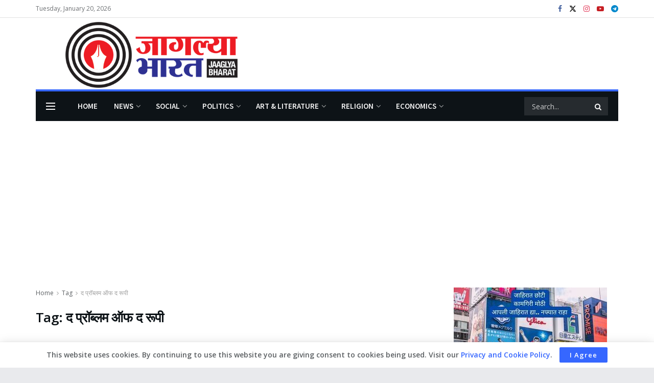

--- FILE ---
content_type: text/html; charset=UTF-8
request_url: https://jaaglyabharat.com/tag/%E0%A4%A6-%E0%A4%AA%E0%A5%8D%E0%A4%B0%E0%A5%89%E0%A4%AC%E0%A5%8D%E0%A4%B2%E0%A4%AE-%E0%A4%91%E0%A4%AB-%E0%A4%A6-%E0%A4%B0%E0%A5%82%E0%A4%AA%E0%A5%80/
body_size: 76757
content:
<!doctype html>
<!--[if lt IE 7]> <html class="no-js lt-ie9 lt-ie8 lt-ie7" lang="en-GB"> <![endif]-->
<!--[if IE 7]>    <html class="no-js lt-ie9 lt-ie8" lang="en-GB"> <![endif]-->
<!--[if IE 8]>    <html class="no-js lt-ie9" lang="en-GB"> <![endif]-->
<!--[if IE 9]>    <html class="no-js lt-ie10" lang="en-GB"> <![endif]-->
<!--[if gt IE 8]><!--> <html class="no-js" lang="en-GB"> <!--<![endif]-->
<head>
    <meta http-equiv="Content-Type" content="text/html; charset=UTF-8" />
    <meta name='viewport' content='width=device-width, initial-scale=1, user-scalable=yes' />
    <link rel="profile" href="http://gmpg.org/xfn/11" />
    <link rel="pingback" href="https://jaaglyabharat.com/xmlrpc.php" />
    <meta name='robots' content='index, follow, max-image-preview:large, max-snippet:-1, max-video-preview:-1' />
<link rel="manifest" href="https://jaaglyabharat.com/wp-json/push-notification/v2/pn-manifest-json">			<script type="text/javascript">
			  var jnews_ajax_url = '/?ajax-request=jnews'
			</script>
			<script type="text/javascript">;window.jnews=window.jnews||{},window.jnews.library=window.jnews.library||{},window.jnews.library=function(){"use strict";var e=this;e.win=window,e.doc=document,e.noop=function(){},e.globalBody=e.doc.getElementsByTagName("body")[0],e.globalBody=e.globalBody?e.globalBody:e.doc,e.win.jnewsDataStorage=e.win.jnewsDataStorage||{_storage:new WeakMap,put:function(e,t,n){this._storage.has(e)||this._storage.set(e,new Map),this._storage.get(e).set(t,n)},get:function(e,t){return this._storage.get(e).get(t)},has:function(e,t){return this._storage.has(e)&&this._storage.get(e).has(t)},remove:function(e,t){var n=this._storage.get(e).delete(t);return 0===!this._storage.get(e).size&&this._storage.delete(e),n}},e.windowWidth=function(){return e.win.innerWidth||e.docEl.clientWidth||e.globalBody.clientWidth},e.windowHeight=function(){return e.win.innerHeight||e.docEl.clientHeight||e.globalBody.clientHeight},e.requestAnimationFrame=e.win.requestAnimationFrame||e.win.webkitRequestAnimationFrame||e.win.mozRequestAnimationFrame||e.win.msRequestAnimationFrame||window.oRequestAnimationFrame||function(e){return setTimeout(e,1e3/60)},e.cancelAnimationFrame=e.win.cancelAnimationFrame||e.win.webkitCancelAnimationFrame||e.win.webkitCancelRequestAnimationFrame||e.win.mozCancelAnimationFrame||e.win.msCancelRequestAnimationFrame||e.win.oCancelRequestAnimationFrame||function(e){clearTimeout(e)},e.classListSupport="classList"in document.createElement("_"),e.hasClass=e.classListSupport?function(e,t){return e.classList.contains(t)}:function(e,t){return e.className.indexOf(t)>=0},e.addClass=e.classListSupport?function(t,n){e.hasClass(t,n)||t.classList.add(n)}:function(t,n){e.hasClass(t,n)||(t.className+=" "+n)},e.removeClass=e.classListSupport?function(t,n){e.hasClass(t,n)&&t.classList.remove(n)}:function(t,n){e.hasClass(t,n)&&(t.className=t.className.replace(n,""))},e.objKeys=function(e){var t=[];for(var n in e)Object.prototype.hasOwnProperty.call(e,n)&&t.push(n);return t},e.isObjectSame=function(e,t){var n=!0;return JSON.stringify(e)!==JSON.stringify(t)&&(n=!1),n},e.extend=function(){for(var e,t,n,o=arguments[0]||{},i=1,a=arguments.length;i<a;i++)if(null!==(e=arguments[i]))for(t in e)o!==(n=e[t])&&void 0!==n&&(o[t]=n);return o},e.dataStorage=e.win.jnewsDataStorage,e.isVisible=function(e){return 0!==e.offsetWidth&&0!==e.offsetHeight||e.getBoundingClientRect().length},e.getHeight=function(e){return e.offsetHeight||e.clientHeight||e.getBoundingClientRect().height},e.getWidth=function(e){return e.offsetWidth||e.clientWidth||e.getBoundingClientRect().width},e.supportsPassive=!1;try{var t=Object.defineProperty({},"passive",{get:function(){e.supportsPassive=!0}});"createEvent"in e.doc?e.win.addEventListener("test",null,t):"fireEvent"in e.doc&&e.win.attachEvent("test",null)}catch(e){}e.passiveOption=!!e.supportsPassive&&{passive:!0},e.setStorage=function(e,t){e="jnews-"+e;var n={expired:Math.floor(((new Date).getTime()+432e5)/1e3)};t=Object.assign(n,t);localStorage.setItem(e,JSON.stringify(t))},e.getStorage=function(e){e="jnews-"+e;var t=localStorage.getItem(e);return null!==t&&0<t.length?JSON.parse(localStorage.getItem(e)):{}},e.expiredStorage=function(){var t,n="jnews-";for(var o in localStorage)o.indexOf(n)>-1&&"undefined"!==(t=e.getStorage(o.replace(n,""))).expired&&t.expired<Math.floor((new Date).getTime()/1e3)&&localStorage.removeItem(o)},e.addEvents=function(t,n,o){for(var i in n){var a=["touchstart","touchmove"].indexOf(i)>=0&&!o&&e.passiveOption;"createEvent"in e.doc?t.addEventListener(i,n[i],a):"fireEvent"in e.doc&&t.attachEvent("on"+i,n[i])}},e.removeEvents=function(t,n){for(var o in n)"createEvent"in e.doc?t.removeEventListener(o,n[o]):"fireEvent"in e.doc&&t.detachEvent("on"+o,n[o])},e.triggerEvents=function(t,n,o){var i;o=o||{detail:null};return"createEvent"in e.doc?(!(i=e.doc.createEvent("CustomEvent")||new CustomEvent(n)).initCustomEvent||i.initCustomEvent(n,!0,!1,o),void t.dispatchEvent(i)):"fireEvent"in e.doc?((i=e.doc.createEventObject()).eventType=n,void t.fireEvent("on"+i.eventType,i)):void 0},e.getParents=function(t,n){void 0===n&&(n=e.doc);for(var o=[],i=t.parentNode,a=!1;!a;)if(i){var r=i;r.querySelectorAll(n).length?a=!0:(o.push(r),i=r.parentNode)}else o=[],a=!0;return o},e.forEach=function(e,t,n){for(var o=0,i=e.length;o<i;o++)t.call(n,e[o],o)},e.getText=function(e){return e.innerText||e.textContent},e.setText=function(e,t){var n="object"==typeof t?t.innerText||t.textContent:t;e.innerText&&(e.innerText=n),e.textContent&&(e.textContent=n)},e.httpBuildQuery=function(t){return e.objKeys(t).reduce(function t(n){var o=arguments.length>1&&void 0!==arguments[1]?arguments[1]:null;return function(i,a){var r=n[a];a=encodeURIComponent(a);var s=o?"".concat(o,"[").concat(a,"]"):a;return null==r||"function"==typeof r?(i.push("".concat(s,"=")),i):["number","boolean","string"].includes(typeof r)?(i.push("".concat(s,"=").concat(encodeURIComponent(r))),i):(i.push(e.objKeys(r).reduce(t(r,s),[]).join("&")),i)}}(t),[]).join("&")},e.get=function(t,n,o,i){return o="function"==typeof o?o:e.noop,e.ajax("GET",t,n,o,i)},e.post=function(t,n,o,i){return o="function"==typeof o?o:e.noop,e.ajax("POST",t,n,o,i)},e.ajax=function(t,n,o,i,a){var r=new XMLHttpRequest,s=n,c=e.httpBuildQuery(o);if(t=-1!=["GET","POST"].indexOf(t)?t:"GET",r.open(t,s+("GET"==t?"?"+c:""),!0),"POST"==t&&r.setRequestHeader("Content-type","application/x-www-form-urlencoded"),r.setRequestHeader("X-Requested-With","XMLHttpRequest"),r.onreadystatechange=function(){4===r.readyState&&200<=r.status&&300>r.status&&"function"==typeof i&&i.call(void 0,r.response)},void 0!==a&&!a){return{xhr:r,send:function(){r.send("POST"==t?c:null)}}}return r.send("POST"==t?c:null),{xhr:r}},e.scrollTo=function(t,n,o){function i(e,t,n){this.start=this.position(),this.change=e-this.start,this.currentTime=0,this.increment=20,this.duration=void 0===n?500:n,this.callback=t,this.finish=!1,this.animateScroll()}return Math.easeInOutQuad=function(e,t,n,o){return(e/=o/2)<1?n/2*e*e+t:-n/2*(--e*(e-2)-1)+t},i.prototype.stop=function(){this.finish=!0},i.prototype.move=function(t){e.doc.documentElement.scrollTop=t,e.globalBody.parentNode.scrollTop=t,e.globalBody.scrollTop=t},i.prototype.position=function(){return e.doc.documentElement.scrollTop||e.globalBody.parentNode.scrollTop||e.globalBody.scrollTop},i.prototype.animateScroll=function(){this.currentTime+=this.increment;var t=Math.easeInOutQuad(this.currentTime,this.start,this.change,this.duration);this.move(t),this.currentTime<this.duration&&!this.finish?e.requestAnimationFrame.call(e.win,this.animateScroll.bind(this)):this.callback&&"function"==typeof this.callback&&this.callback()},new i(t,n,o)},e.unwrap=function(t){var n,o=t;e.forEach(t,(function(e,t){n?n+=e:n=e})),o.replaceWith(n)},e.performance={start:function(e){performance.mark(e+"Start")},stop:function(e){performance.mark(e+"End"),performance.measure(e,e+"Start",e+"End")}},e.fps=function(){var t=0,n=0,o=0;!function(){var i=t=0,a=0,r=0,s=document.getElementById("fpsTable"),c=function(t){void 0===document.getElementsByTagName("body")[0]?e.requestAnimationFrame.call(e.win,(function(){c(t)})):document.getElementsByTagName("body")[0].appendChild(t)};null===s&&((s=document.createElement("div")).style.position="fixed",s.style.top="120px",s.style.left="10px",s.style.width="100px",s.style.height="20px",s.style.border="1px solid black",s.style.fontSize="11px",s.style.zIndex="100000",s.style.backgroundColor="white",s.id="fpsTable",c(s));var l=function(){o++,n=Date.now(),(a=(o/(r=(n-t)/1e3)).toPrecision(2))!=i&&(i=a,s.innerHTML=i+"fps"),1<r&&(t=n,o=0),e.requestAnimationFrame.call(e.win,l)};l()}()},e.instr=function(e,t){for(var n=0;n<t.length;n++)if(-1!==e.toLowerCase().indexOf(t[n].toLowerCase()))return!0},e.winLoad=function(t,n){function o(o){if("complete"===e.doc.readyState||"interactive"===e.doc.readyState)return!o||n?setTimeout(t,n||1):t(o),1}o()||e.addEvents(e.win,{load:o})},e.docReady=function(t,n){function o(o){if("complete"===e.doc.readyState||"interactive"===e.doc.readyState)return!o||n?setTimeout(t,n||1):t(o),1}o()||e.addEvents(e.doc,{DOMContentLoaded:o})},e.fireOnce=function(){e.docReady((function(){e.assets=e.assets||[],e.assets.length&&(e.boot(),e.load_assets())}),50)},e.boot=function(){e.length&&e.doc.querySelectorAll("style[media]").forEach((function(e){"not all"==e.getAttribute("media")&&e.removeAttribute("media")}))},e.create_js=function(t,n){var o=e.doc.createElement("script");switch(o.setAttribute("src",t),n){case"defer":o.setAttribute("defer",!0);break;case"async":o.setAttribute("async",!0);break;case"deferasync":o.setAttribute("defer",!0),o.setAttribute("async",!0)}e.globalBody.appendChild(o)},e.load_assets=function(){"object"==typeof e.assets&&e.forEach(e.assets.slice(0),(function(t,n){var o="";t.defer&&(o+="defer"),t.async&&(o+="async"),e.create_js(t.url,o);var i=e.assets.indexOf(t);i>-1&&e.assets.splice(i,1)})),e.assets=jnewsoption.au_scripts=window.jnewsads=[]},e.setCookie=function(e,t,n){var o="";if(n){var i=new Date;i.setTime(i.getTime()+24*n*60*60*1e3),o="; expires="+i.toUTCString()}document.cookie=e+"="+(t||"")+o+"; path=/"},e.getCookie=function(e){for(var t=e+"=",n=document.cookie.split(";"),o=0;o<n.length;o++){for(var i=n[o];" "==i.charAt(0);)i=i.substring(1,i.length);if(0==i.indexOf(t))return i.substring(t.length,i.length)}return null},e.eraseCookie=function(e){document.cookie=e+"=; Path=/; Expires=Thu, 01 Jan 1970 00:00:01 GMT;"},e.docReady((function(){e.globalBody=e.globalBody==e.doc?e.doc.getElementsByTagName("body")[0]:e.globalBody,e.globalBody=e.globalBody?e.globalBody:e.doc})),e.winLoad((function(){e.winLoad((function(){var t=!1;if(void 0!==window.jnewsadmin)if(void 0!==window.file_version_checker){var n=e.objKeys(window.file_version_checker);n.length?n.forEach((function(e){t||"10.0.4"===window.file_version_checker[e]||(t=!0)})):t=!0}else t=!0;t&&(window.jnewsHelper.getMessage(),window.jnewsHelper.getNotice())}),2500)}))},window.jnews.library=new window.jnews.library;</script>
	<!-- This site is optimized with the Yoast SEO plugin v26.7 - https://yoast.com/wordpress/plugins/seo/ -->
	<title>द प्रॉब्लम ऑफ द रूपी Archives - जागल्या भारत</title>
	<meta name="description" content="जागल्या भारत, आंबेडकरी चळवळ,दलित चळवळ,सोशल मीडिया,बाबासाहेब आंबेडकर,बौध्द धम्म, बौद्ध धम्म,हिंदू धर्म ,चित्रपट ,सिनेमा,मराठी चित्रपट,मराठी कलाकार,मराठी बातम्या marathi news" />
	<link rel="canonical" href="https://jaaglyabharat.com/tag/द-प्रॉब्लम-ऑफ-द-रूपी/" />
	<meta property="og:locale" content="en_GB" />
	<meta property="og:type" content="article" />
	<meta property="og:title" content="द प्रॉब्लम ऑफ द रूपी Archives - जागल्या भारत" />
	<meta property="og:description" content="जागल्या भारत, आंबेडकरी चळवळ,दलित चळवळ,सोशल मीडिया,बाबासाहेब आंबेडकर,बौध्द धम्म, बौद्ध धम्म,हिंदू धर्म ,चित्रपट ,सिनेमा,मराठी चित्रपट,मराठी कलाकार,मराठी बातम्या marathi news" />
	<meta property="og:url" content="https://jaaglyabharat.com/tag/द-प्रॉब्लम-ऑफ-द-रूपी/" />
	<meta property="og:site_name" content="जागल्या भारत" />
	<meta property="og:image" content="https://jaaglyabharat.com/wp-content/uploads/2020/09/jaaglya-bharat-logo.png" />
	<meta property="og:image:width" content="311" />
	<meta property="og:image:height" content="120" />
	<meta property="og:image:type" content="image/png" />
	<meta name="twitter:card" content="summary_large_image" />
	<meta name="twitter:site" content="@JaaglyaBharat" />
	<script type="application/ld+json" class="yoast-schema-graph">{"@context":"https://schema.org","@graph":[{"@type":"CollectionPage","@id":"https://jaaglyabharat.com/tag/%e0%a4%a6-%e0%a4%aa%e0%a5%8d%e0%a4%b0%e0%a5%89%e0%a4%ac%e0%a5%8d%e0%a4%b2%e0%a4%ae-%e0%a4%91%e0%a4%ab-%e0%a4%a6-%e0%a4%b0%e0%a5%82%e0%a4%aa%e0%a5%80/","url":"https://jaaglyabharat.com/tag/%e0%a4%a6-%e0%a4%aa%e0%a5%8d%e0%a4%b0%e0%a5%89%e0%a4%ac%e0%a5%8d%e0%a4%b2%e0%a4%ae-%e0%a4%91%e0%a4%ab-%e0%a4%a6-%e0%a4%b0%e0%a5%82%e0%a4%aa%e0%a5%80/","name":"द प्रॉब्लम ऑफ द रूपी Archives - जागल्या भारत","isPartOf":{"@id":"https://jaaglyabharat.com/#website"},"primaryImageOfPage":{"@id":"https://jaaglyabharat.com/tag/%e0%a4%a6-%e0%a4%aa%e0%a5%8d%e0%a4%b0%e0%a5%89%e0%a4%ac%e0%a5%8d%e0%a4%b2%e0%a4%ae-%e0%a4%91%e0%a4%ab-%e0%a4%a6-%e0%a4%b0%e0%a5%82%e0%a4%aa%e0%a5%80/#primaryimage"},"image":{"@id":"https://jaaglyabharat.com/tag/%e0%a4%a6-%e0%a4%aa%e0%a5%8d%e0%a4%b0%e0%a5%89%e0%a4%ac%e0%a5%8d%e0%a4%b2%e0%a4%ae-%e0%a4%91%e0%a4%ab-%e0%a4%a6-%e0%a4%b0%e0%a5%82%e0%a4%aa%e0%a5%80/#primaryimage"},"thumbnailUrl":"https://jaaglyabharat.com/wp-content/uploads/2021/04/The-Problem-of-The-Rupees-and-RBI-2021-04-01.jpg","description":"जागल्या भारत, आंबेडकरी चळवळ,दलित चळवळ,सोशल मीडिया,बाबासाहेब आंबेडकर,बौध्द धम्म, बौद्ध धम्म,हिंदू धर्म ,चित्रपट ,सिनेमा,मराठी चित्रपट,मराठी कलाकार,मराठी बातम्या marathi news","breadcrumb":{"@id":"https://jaaglyabharat.com/tag/%e0%a4%a6-%e0%a4%aa%e0%a5%8d%e0%a4%b0%e0%a5%89%e0%a4%ac%e0%a5%8d%e0%a4%b2%e0%a4%ae-%e0%a4%91%e0%a4%ab-%e0%a4%a6-%e0%a4%b0%e0%a5%82%e0%a4%aa%e0%a5%80/#breadcrumb"},"inLanguage":"en-GB"},{"@type":"ImageObject","inLanguage":"en-GB","@id":"https://jaaglyabharat.com/tag/%e0%a4%a6-%e0%a4%aa%e0%a5%8d%e0%a4%b0%e0%a5%89%e0%a4%ac%e0%a5%8d%e0%a4%b2%e0%a4%ae-%e0%a4%91%e0%a4%ab-%e0%a4%a6-%e0%a4%b0%e0%a5%82%e0%a4%aa%e0%a5%80/#primaryimage","url":"https://jaaglyabharat.com/wp-content/uploads/2021/04/The-Problem-of-The-Rupees-and-RBI-2021-04-01.jpg","contentUrl":"https://jaaglyabharat.com/wp-content/uploads/2021/04/The-Problem-of-The-Rupees-and-RBI-2021-04-01.jpg","width":1440,"height":1080},{"@type":"BreadcrumbList","@id":"https://jaaglyabharat.com/tag/%e0%a4%a6-%e0%a4%aa%e0%a5%8d%e0%a4%b0%e0%a5%89%e0%a4%ac%e0%a5%8d%e0%a4%b2%e0%a4%ae-%e0%a4%91%e0%a4%ab-%e0%a4%a6-%e0%a4%b0%e0%a5%82%e0%a4%aa%e0%a5%80/#breadcrumb","itemListElement":[{"@type":"ListItem","position":1,"name":"Home","item":"https://jaaglyabharat.com/"},{"@type":"ListItem","position":2,"name":"द प्रॉब्लम ऑफ द रूपी"}]},{"@type":"WebSite","@id":"https://jaaglyabharat.com/#website","url":"https://jaaglyabharat.com/","name":"जागल्या भारत","description":"Jaaglya Bharat","publisher":{"@id":"https://jaaglyabharat.com/#organization"},"potentialAction":[{"@type":"SearchAction","target":{"@type":"EntryPoint","urlTemplate":"https://jaaglyabharat.com/?s={search_term_string}"},"query-input":{"@type":"PropertyValueSpecification","valueRequired":true,"valueName":"search_term_string"}}],"inLanguage":"en-GB"},{"@type":"Organization","@id":"https://jaaglyabharat.com/#organization","name":"jaaglya bharat","url":"https://jaaglyabharat.com/","logo":{"@type":"ImageObject","inLanguage":"en-GB","@id":"https://jaaglyabharat.com/#/schema/logo/image/","url":"http://jaaglyabharat.com/wp-content/uploads/2020/09/jb-logo-hi-res.png","contentUrl":"http://jaaglyabharat.com/wp-content/uploads/2020/09/jb-logo-hi-res.png","width":466,"height":180,"caption":"jaaglya bharat"},"image":{"@id":"https://jaaglyabharat.com/#/schema/logo/image/"},"sameAs":["https://www.facebook.com/jaaglyabharat/","https://x.com/JaaglyaBharat","https://www.instagram.com/jaaglyabharat/","https://www.youtube.com/c/Jaaglya"]}]}</script>
	<!-- / Yoast SEO plugin. -->


<link rel='dns-prefetch' href='//www.googletagmanager.com' />
<link rel='dns-prefetch' href='//fonts.googleapis.com' />
<link rel='dns-prefetch' href='//pagead2.googlesyndication.com' />
<link rel='dns-prefetch' href='//fundingchoicesmessages.google.com' />
<link rel='preconnect' href='https://fonts.gstatic.com' />
<link rel="alternate" type="application/rss+xml" title="जागल्या भारत &raquo; Feed" href="https://jaaglyabharat.com/feed/" />
<link rel="alternate" type="application/rss+xml" title="जागल्या भारत &raquo; Comments Feed" href="https://jaaglyabharat.com/comments/feed/" />
<link rel="alternate" type="application/rss+xml" title="जागल्या भारत &raquo; द प्रॉब्लम ऑफ द रूपी Tag Feed" href="https://jaaglyabharat.com/tag/%e0%a4%a6-%e0%a4%aa%e0%a5%8d%e0%a4%b0%e0%a5%89%e0%a4%ac%e0%a5%8d%e0%a4%b2%e0%a4%ae-%e0%a4%91%e0%a4%ab-%e0%a4%a6-%e0%a4%b0%e0%a5%82%e0%a4%aa%e0%a5%80/feed/" />
<link rel="alternate" type="application/rss+xml" title="जागल्या भारत &raquo; Stories Feed" href="https://jaaglyabharat.com/web-stories/feed/"><style id='wp-img-auto-sizes-contain-inline-css' type='text/css'>
img:is([sizes=auto i],[sizes^="auto," i]){contain-intrinsic-size:3000px 1500px}
/*# sourceURL=wp-img-auto-sizes-contain-inline-css */
</style>

<style id='wp-emoji-styles-inline-css' type='text/css'>

	img.wp-smiley, img.emoji {
		display: inline !important;
		border: none !important;
		box-shadow: none !important;
		height: 1em !important;
		width: 1em !important;
		margin: 0 0.07em !important;
		vertical-align: -0.1em !important;
		background: none !important;
		padding: 0 !important;
	}
/*# sourceURL=wp-emoji-styles-inline-css */
</style>
<link rel='stylesheet' id='wp-block-library-css' href='https://jaaglyabharat.com/wp-includes/css/dist/block-library/style.min.css?ver=6.9' type='text/css' media='all' />
<style id='global-styles-inline-css' type='text/css'>
:root{--wp--preset--aspect-ratio--square: 1;--wp--preset--aspect-ratio--4-3: 4/3;--wp--preset--aspect-ratio--3-4: 3/4;--wp--preset--aspect-ratio--3-2: 3/2;--wp--preset--aspect-ratio--2-3: 2/3;--wp--preset--aspect-ratio--16-9: 16/9;--wp--preset--aspect-ratio--9-16: 9/16;--wp--preset--color--black: #000000;--wp--preset--color--cyan-bluish-gray: #abb8c3;--wp--preset--color--white: #ffffff;--wp--preset--color--pale-pink: #f78da7;--wp--preset--color--vivid-red: #cf2e2e;--wp--preset--color--luminous-vivid-orange: #ff6900;--wp--preset--color--luminous-vivid-amber: #fcb900;--wp--preset--color--light-green-cyan: #7bdcb5;--wp--preset--color--vivid-green-cyan: #00d084;--wp--preset--color--pale-cyan-blue: #8ed1fc;--wp--preset--color--vivid-cyan-blue: #0693e3;--wp--preset--color--vivid-purple: #9b51e0;--wp--preset--gradient--vivid-cyan-blue-to-vivid-purple: linear-gradient(135deg,rgb(6,147,227) 0%,rgb(155,81,224) 100%);--wp--preset--gradient--light-green-cyan-to-vivid-green-cyan: linear-gradient(135deg,rgb(122,220,180) 0%,rgb(0,208,130) 100%);--wp--preset--gradient--luminous-vivid-amber-to-luminous-vivid-orange: linear-gradient(135deg,rgb(252,185,0) 0%,rgb(255,105,0) 100%);--wp--preset--gradient--luminous-vivid-orange-to-vivid-red: linear-gradient(135deg,rgb(255,105,0) 0%,rgb(207,46,46) 100%);--wp--preset--gradient--very-light-gray-to-cyan-bluish-gray: linear-gradient(135deg,rgb(238,238,238) 0%,rgb(169,184,195) 100%);--wp--preset--gradient--cool-to-warm-spectrum: linear-gradient(135deg,rgb(74,234,220) 0%,rgb(151,120,209) 20%,rgb(207,42,186) 40%,rgb(238,44,130) 60%,rgb(251,105,98) 80%,rgb(254,248,76) 100%);--wp--preset--gradient--blush-light-purple: linear-gradient(135deg,rgb(255,206,236) 0%,rgb(152,150,240) 100%);--wp--preset--gradient--blush-bordeaux: linear-gradient(135deg,rgb(254,205,165) 0%,rgb(254,45,45) 50%,rgb(107,0,62) 100%);--wp--preset--gradient--luminous-dusk: linear-gradient(135deg,rgb(255,203,112) 0%,rgb(199,81,192) 50%,rgb(65,88,208) 100%);--wp--preset--gradient--pale-ocean: linear-gradient(135deg,rgb(255,245,203) 0%,rgb(182,227,212) 50%,rgb(51,167,181) 100%);--wp--preset--gradient--electric-grass: linear-gradient(135deg,rgb(202,248,128) 0%,rgb(113,206,126) 100%);--wp--preset--gradient--midnight: linear-gradient(135deg,rgb(2,3,129) 0%,rgb(40,116,252) 100%);--wp--preset--font-size--small: 13px;--wp--preset--font-size--medium: 20px;--wp--preset--font-size--large: 36px;--wp--preset--font-size--x-large: 42px;--wp--preset--spacing--20: 0.44rem;--wp--preset--spacing--30: 0.67rem;--wp--preset--spacing--40: 1rem;--wp--preset--spacing--50: 1.5rem;--wp--preset--spacing--60: 2.25rem;--wp--preset--spacing--70: 3.38rem;--wp--preset--spacing--80: 5.06rem;--wp--preset--shadow--natural: 6px 6px 9px rgba(0, 0, 0, 0.2);--wp--preset--shadow--deep: 12px 12px 50px rgba(0, 0, 0, 0.4);--wp--preset--shadow--sharp: 6px 6px 0px rgba(0, 0, 0, 0.2);--wp--preset--shadow--outlined: 6px 6px 0px -3px rgb(255, 255, 255), 6px 6px rgb(0, 0, 0);--wp--preset--shadow--crisp: 6px 6px 0px rgb(0, 0, 0);}:where(.is-layout-flex){gap: 0.5em;}:where(.is-layout-grid){gap: 0.5em;}body .is-layout-flex{display: flex;}.is-layout-flex{flex-wrap: wrap;align-items: center;}.is-layout-flex > :is(*, div){margin: 0;}body .is-layout-grid{display: grid;}.is-layout-grid > :is(*, div){margin: 0;}:where(.wp-block-columns.is-layout-flex){gap: 2em;}:where(.wp-block-columns.is-layout-grid){gap: 2em;}:where(.wp-block-post-template.is-layout-flex){gap: 1.25em;}:where(.wp-block-post-template.is-layout-grid){gap: 1.25em;}.has-black-color{color: var(--wp--preset--color--black) !important;}.has-cyan-bluish-gray-color{color: var(--wp--preset--color--cyan-bluish-gray) !important;}.has-white-color{color: var(--wp--preset--color--white) !important;}.has-pale-pink-color{color: var(--wp--preset--color--pale-pink) !important;}.has-vivid-red-color{color: var(--wp--preset--color--vivid-red) !important;}.has-luminous-vivid-orange-color{color: var(--wp--preset--color--luminous-vivid-orange) !important;}.has-luminous-vivid-amber-color{color: var(--wp--preset--color--luminous-vivid-amber) !important;}.has-light-green-cyan-color{color: var(--wp--preset--color--light-green-cyan) !important;}.has-vivid-green-cyan-color{color: var(--wp--preset--color--vivid-green-cyan) !important;}.has-pale-cyan-blue-color{color: var(--wp--preset--color--pale-cyan-blue) !important;}.has-vivid-cyan-blue-color{color: var(--wp--preset--color--vivid-cyan-blue) !important;}.has-vivid-purple-color{color: var(--wp--preset--color--vivid-purple) !important;}.has-black-background-color{background-color: var(--wp--preset--color--black) !important;}.has-cyan-bluish-gray-background-color{background-color: var(--wp--preset--color--cyan-bluish-gray) !important;}.has-white-background-color{background-color: var(--wp--preset--color--white) !important;}.has-pale-pink-background-color{background-color: var(--wp--preset--color--pale-pink) !important;}.has-vivid-red-background-color{background-color: var(--wp--preset--color--vivid-red) !important;}.has-luminous-vivid-orange-background-color{background-color: var(--wp--preset--color--luminous-vivid-orange) !important;}.has-luminous-vivid-amber-background-color{background-color: var(--wp--preset--color--luminous-vivid-amber) !important;}.has-light-green-cyan-background-color{background-color: var(--wp--preset--color--light-green-cyan) !important;}.has-vivid-green-cyan-background-color{background-color: var(--wp--preset--color--vivid-green-cyan) !important;}.has-pale-cyan-blue-background-color{background-color: var(--wp--preset--color--pale-cyan-blue) !important;}.has-vivid-cyan-blue-background-color{background-color: var(--wp--preset--color--vivid-cyan-blue) !important;}.has-vivid-purple-background-color{background-color: var(--wp--preset--color--vivid-purple) !important;}.has-black-border-color{border-color: var(--wp--preset--color--black) !important;}.has-cyan-bluish-gray-border-color{border-color: var(--wp--preset--color--cyan-bluish-gray) !important;}.has-white-border-color{border-color: var(--wp--preset--color--white) !important;}.has-pale-pink-border-color{border-color: var(--wp--preset--color--pale-pink) !important;}.has-vivid-red-border-color{border-color: var(--wp--preset--color--vivid-red) !important;}.has-luminous-vivid-orange-border-color{border-color: var(--wp--preset--color--luminous-vivid-orange) !important;}.has-luminous-vivid-amber-border-color{border-color: var(--wp--preset--color--luminous-vivid-amber) !important;}.has-light-green-cyan-border-color{border-color: var(--wp--preset--color--light-green-cyan) !important;}.has-vivid-green-cyan-border-color{border-color: var(--wp--preset--color--vivid-green-cyan) !important;}.has-pale-cyan-blue-border-color{border-color: var(--wp--preset--color--pale-cyan-blue) !important;}.has-vivid-cyan-blue-border-color{border-color: var(--wp--preset--color--vivid-cyan-blue) !important;}.has-vivid-purple-border-color{border-color: var(--wp--preset--color--vivid-purple) !important;}.has-vivid-cyan-blue-to-vivid-purple-gradient-background{background: var(--wp--preset--gradient--vivid-cyan-blue-to-vivid-purple) !important;}.has-light-green-cyan-to-vivid-green-cyan-gradient-background{background: var(--wp--preset--gradient--light-green-cyan-to-vivid-green-cyan) !important;}.has-luminous-vivid-amber-to-luminous-vivid-orange-gradient-background{background: var(--wp--preset--gradient--luminous-vivid-amber-to-luminous-vivid-orange) !important;}.has-luminous-vivid-orange-to-vivid-red-gradient-background{background: var(--wp--preset--gradient--luminous-vivid-orange-to-vivid-red) !important;}.has-very-light-gray-to-cyan-bluish-gray-gradient-background{background: var(--wp--preset--gradient--very-light-gray-to-cyan-bluish-gray) !important;}.has-cool-to-warm-spectrum-gradient-background{background: var(--wp--preset--gradient--cool-to-warm-spectrum) !important;}.has-blush-light-purple-gradient-background{background: var(--wp--preset--gradient--blush-light-purple) !important;}.has-blush-bordeaux-gradient-background{background: var(--wp--preset--gradient--blush-bordeaux) !important;}.has-luminous-dusk-gradient-background{background: var(--wp--preset--gradient--luminous-dusk) !important;}.has-pale-ocean-gradient-background{background: var(--wp--preset--gradient--pale-ocean) !important;}.has-electric-grass-gradient-background{background: var(--wp--preset--gradient--electric-grass) !important;}.has-midnight-gradient-background{background: var(--wp--preset--gradient--midnight) !important;}.has-small-font-size{font-size: var(--wp--preset--font-size--small) !important;}.has-medium-font-size{font-size: var(--wp--preset--font-size--medium) !important;}.has-large-font-size{font-size: var(--wp--preset--font-size--large) !important;}.has-x-large-font-size{font-size: var(--wp--preset--font-size--x-large) !important;}
/*# sourceURL=global-styles-inline-css */
</style>

<style id='classic-theme-styles-inline-css' type='text/css'>
/*! This file is auto-generated */
.wp-block-button__link{color:#fff;background-color:#32373c;border-radius:9999px;box-shadow:none;text-decoration:none;padding:calc(.667em + 2px) calc(1.333em + 2px);font-size:1.125em}.wp-block-file__button{background:#32373c;color:#fff;text-decoration:none}
/*# sourceURL=/wp-includes/css/classic-themes.min.css */
</style>
<link rel='stylesheet' id='coblocks-extensions-css' href='https://jaaglyabharat.com/wp-content/plugins/coblocks/dist/style-coblocks-extensions.css?ver=3.1.16' type='text/css' media='all' />
<link rel='stylesheet' id='coblocks-animation-css' href='https://jaaglyabharat.com/wp-content/plugins/coblocks/dist/style-coblocks-animation.css?ver=2677611078ee87eb3b1c' type='text/css' media='all' />
<style id='dominant-color-styles-inline-css' type='text/css'>
img[data-dominant-color]:not(.has-transparency) { background-color: var(--dominant-color); }
/*# sourceURL=dominant-color-styles-inline-css */
</style>
<link rel='stylesheet' id='ppress-frontend-css' href='https://jaaglyabharat.com/wp-content/plugins/wp-user-avatar/assets/css/frontend.min.css?ver=4.16.8' type='text/css' media='all' />
<link rel='stylesheet' id='ppress-flatpickr-css' href='https://jaaglyabharat.com/wp-content/plugins/wp-user-avatar/assets/flatpickr/flatpickr.min.css?ver=4.16.8' type='text/css' media='all' />
<link rel='stylesheet' id='ppress-select2-css' href='https://jaaglyabharat.com/wp-content/plugins/wp-user-avatar/assets/select2/select2.min.css?ver=6.9' type='text/css' media='all' />
<link rel='stylesheet' id='wp-components-css' href='https://jaaglyabharat.com/wp-includes/css/dist/components/style.min.css?ver=6.9' type='text/css' media='all' />
<link rel='stylesheet' id='godaddy-styles-css' href='https://jaaglyabharat.com/wp-content/plugins/coblocks/includes/Dependencies/GoDaddy/Styles/build/latest.css?ver=2.0.2' type='text/css' media='all' />
<link rel='stylesheet' id='js_composer_front-css' href='https://jaaglyabharat.com/wp-content/plugins/js_composer/assets/css/js_composer.min.css?ver=8.7.2' type='text/css' media='all' />
<link rel='stylesheet' id='jeg_customizer_font-css' href='//fonts.googleapis.com/css?family=Open+Sans%3Aregular%2C600%7CSource+Sans+Pro%3A600%2C600%2Cregular&#038;display=swap&#038;ver=1.3.2' type='text/css' media='all' />
<link rel='stylesheet' id='jnews-push-notification-css' href='https://jaaglyabharat.com/wp-content/plugins/jnews-push-notification/assets/css/plugin.css?ver=12.0.0' type='text/css' media='all' />
<link rel='stylesheet' id='jnews-pay-writer-icon-css' href='https://jaaglyabharat.com/wp-content/plugins/jnews-pay-writer/assets/css/icon.css?ver=12.0.1' type='text/css' media='all' />
<link rel='stylesheet' id='jnews-pay-writer-css' href='https://jaaglyabharat.com/wp-content/plugins/jnews-pay-writer/assets/css/frontend.css?ver=12.0.1' type='text/css' media='all' />
<link rel='stylesheet' id='jnews-pay-writer-darkmode-css' href='https://jaaglyabharat.com/wp-content/plugins/jnews-pay-writer/assets/css/darkmode.css?ver=12.0.1' type='text/css' media='all' />
<link rel='stylesheet' id='font-awesome-css' href='https://jaaglyabharat.com/wp-content/themes/jnews/assets/fonts/font-awesome/font-awesome.min.css?ver=12.0.3' type='text/css' media='all' />
<link rel='stylesheet' id='jnews-icon-css' href='https://jaaglyabharat.com/wp-content/themes/jnews/assets/fonts/jegicon/jegicon.css?ver=12.0.3' type='text/css' media='all' />
<link rel='stylesheet' id='jscrollpane-css' href='https://jaaglyabharat.com/wp-content/themes/jnews/assets/css/jquery.jscrollpane.css?ver=12.0.3' type='text/css' media='all' />
<link rel='stylesheet' id='oknav-css' href='https://jaaglyabharat.com/wp-content/themes/jnews/assets/css/okayNav.css?ver=12.0.3' type='text/css' media='all' />
<link rel='stylesheet' id='magnific-popup-css' href='https://jaaglyabharat.com/wp-content/themes/jnews/assets/css/magnific-popup.css?ver=12.0.3' type='text/css' media='all' />
<link rel='stylesheet' id='chosen-css' href='https://jaaglyabharat.com/wp-content/themes/jnews/assets/css/chosen/chosen.css?ver=12.0.3' type='text/css' media='all' />
<link rel='stylesheet' id='jnews-main-css' href='https://jaaglyabharat.com/wp-content/themes/jnews/assets/css/main.css?ver=12.0.3' type='text/css' media='all' />
<link rel='stylesheet' id='jnews-pages-css' href='https://jaaglyabharat.com/wp-content/themes/jnews/assets/css/pages.css?ver=12.0.3' type='text/css' media='all' />
<link rel='stylesheet' id='jnews-responsive-css' href='https://jaaglyabharat.com/wp-content/themes/jnews/assets/css/responsive.css?ver=12.0.3' type='text/css' media='all' />
<link rel='stylesheet' id='jnews-pb-temp-css' href='https://jaaglyabharat.com/wp-content/themes/jnews/assets/css/pb-temp.css?ver=12.0.3' type='text/css' media='all' />
<link rel='stylesheet' id='jnews-js-composer-css' href='https://jaaglyabharat.com/wp-content/themes/jnews/assets/css/js-composer-frontend.css?ver=12.0.3' type='text/css' media='all' />
<link rel='stylesheet' id='jnews-style-css' href='https://jaaglyabharat.com/wp-content/themes/jnews/style.css?ver=12.0.3' type='text/css' media='all' />
<link rel='stylesheet' id='jnews-darkmode-css' href='https://jaaglyabharat.com/wp-content/themes/jnews/assets/css/darkmode.css?ver=12.0.3' type='text/css' media='all' />
<link rel='stylesheet' id='jnews-instagram-css' href='https://jaaglyabharat.com/wp-content/plugins/jnews-instagram/assets/css/plugin.css?ver=12.0.0' type='text/css' media='all' />
<link rel='stylesheet' id='jnews-social-login-style-css' href='https://jaaglyabharat.com/wp-content/plugins/jnews-social-login/assets/css/plugin.css?ver=12.0.0' type='text/css' media='all' />
<script type="text/javascript" src="https://jaaglyabharat.com/wp-includes/js/jquery/jquery.min.js?ver=3.7.1" id="jquery-core-js"></script>
<script type="text/javascript" src="https://jaaglyabharat.com/wp-includes/js/jquery/jquery-migrate.min.js?ver=3.4.1" id="jquery-migrate-js"></script>
<script type="text/javascript" src="https://jaaglyabharat.com/wp-content/plugins/wp-user-avatar/assets/flatpickr/flatpickr.min.js?ver=4.16.8" id="ppress-flatpickr-js"></script>
<script type="text/javascript" src="https://jaaglyabharat.com/wp-content/plugins/wp-user-avatar/assets/select2/select2.min.js?ver=4.16.8" id="ppress-select2-js"></script>

<!-- Google tag (gtag.js) snippet added by Site Kit -->
<!-- Google Analytics snippet added by Site Kit -->
<script type="text/javascript" src="https://www.googletagmanager.com/gtag/js?id=G-GFT6499TR3" id="google_gtagjs-js" async></script>
<script type="text/javascript" id="google_gtagjs-js-after">
/* <![CDATA[ */
window.dataLayer = window.dataLayer || [];function gtag(){dataLayer.push(arguments);}
gtag("set","linker",{"domains":["jaaglyabharat.com"]});
gtag("js", new Date());
gtag("set", "developer_id.dZTNiMT", true);
gtag("config", "G-GFT6499TR3");
 window._googlesitekit = window._googlesitekit || {}; window._googlesitekit.throttledEvents = []; window._googlesitekit.gtagEvent = (name, data) => { var key = JSON.stringify( { name, data } ); if ( !! window._googlesitekit.throttledEvents[ key ] ) { return; } window._googlesitekit.throttledEvents[ key ] = true; setTimeout( () => { delete window._googlesitekit.throttledEvents[ key ]; }, 5 ); gtag( "event", name, { ...data, event_source: "site-kit" } ); }; 
//# sourceURL=google_gtagjs-js-after
/* ]]> */
</script>
<script></script><link rel="https://api.w.org/" href="https://jaaglyabharat.com/wp-json/" /><link rel="alternate" title="JSON" type="application/json" href="https://jaaglyabharat.com/wp-json/wp/v2/tags/1488" /><link rel="EditURI" type="application/rsd+xml" title="RSD" href="https://jaaglyabharat.com/xmlrpc.php?rsd" />
<meta name="generator" content="auto-sizes 1.7.0">
<meta name="generator" content="dominant-color-images 1.2.0">
<meta name="generator" content="Site Kit by Google 1.170.0" /><meta name="generator" content="performant-translations 1.2.0">
<meta name="generator" content="webp-uploads 2.6.1">
<meta name="generator" content="speculation-rules 1.6.0">

<!-- Google AdSense meta tags added by Site Kit -->
<meta name="google-adsense-platform-account" content="ca-host-pub-2644536267352236">
<meta name="google-adsense-platform-domain" content="sitekit.withgoogle.com">
<!-- End Google AdSense meta tags added by Site Kit -->
<meta data-od-replaced-content="optimization-detective 1.0.0-beta4" name="generator" content="optimization-detective 1.0.0-beta4; url_metric_groups={0:empty, 480:empty, 600:empty, 782:empty}">
<meta name="generator" content="embed-optimizer 1.0.0-beta3">
<meta name="generator" content="Powered by WPBakery Page Builder - drag and drop page builder for WordPress."/>
<meta name="generator" content="image-prioritizer 1.0.0-beta3">

<!-- Google AdSense snippet added by Site Kit -->
<script type="text/javascript" async="async" src="https://pagead2.googlesyndication.com/pagead/js/adsbygoogle.js?client=ca-pub-6822799131437060&amp;host=ca-host-pub-2644536267352236" crossorigin="anonymous"></script>

<!-- End Google AdSense snippet added by Site Kit -->
<script type='application/ld+json'>{"@context":"http:\/\/schema.org","@type":"Organization","@id":"https:\/\/jaaglyabharat.com\/#organization","url":"https:\/\/jaaglyabharat.com\/","name":"jaaglya bharat","logo":{"@type":"ImageObject","url":"http:\/\/jaaglyabharat.com\/wp-content\/uploads\/2021\/07\/jb-logo-hi-res.png"},"sameAs":["https:\/\/facebook.com\/JaaglyaBharat","https:\/\/twitter.com\/JaaglyaBharat","https:\/\/www.instagram.com\/jaaglyabharat\/","https:\/\/www.youtube.com\/c\/Jaaglya","https:\/\/t.me\/jaaglyabharat"]}</script>
<script type='application/ld+json'>{"@context":"http:\/\/schema.org","@type":"WebSite","@id":"https:\/\/jaaglyabharat.com\/#website","url":"https:\/\/jaaglyabharat.com\/","name":"jaaglya bharat","potentialAction":{"@type":"SearchAction","target":"https:\/\/jaaglyabharat.com\/?s={search_term_string}","query-input":"required name=search_term_string"}}</script>
<link rel="icon" href="https://jaaglyabharat.com/wp-content/uploads/2020/09/favicon-3-75x75.png" sizes="32x32" />
<link rel="icon" href="https://jaaglyabharat.com/wp-content/uploads/2020/09/favicon-3-300x300.png" sizes="192x192" />
<link rel="apple-touch-icon" href="https://jaaglyabharat.com/wp-content/uploads/2020/09/favicon-3-300x300.png" />
<meta name="msapplication-TileImage" content="https://jaaglyabharat.com/wp-content/uploads/2020/09/favicon-3-300x300.png" />
<script>document.addEventListener('copy', function(e) {
  const selectedText = window.getSelection().toString();
  const appendedText = `${selectedText}\n\nSource: ${window.location.href}`;
  e.clipboardData.setData('text/plain', appendedText);
  e.preventDefault();
});</script>		<style type="text/css" id="wp-custom-css">
			 
		</style>
		<noscript><style> .wpb_animate_when_almost_visible { opacity: 1; }</style></noscript><style id='web-stories-list-styles-inline-css' type='text/css'>
:root{--ws-font-size-title:18px;--ws-font-size-circle-title:14px;--ws-font-size-excerpt:16px;--ws-font-size-author-date:14px;--ws-aspect-ratio:4/6;--ws-list-aspect-ratio:4/6;--ws-overlay-text-color:#fff;--ws-overlay-text-lh:1.3;--ws-story-min-width:160px;--ws-story-max-width:285px;--ws-circle-size:96px;--ws-circle-border-color:#ccc}.web-stories-list{margin-bottom:24px;margin-top:24px}.web-stories-theme-header-section .web-stories-list{margin-bottom:0;margin-top:0}.web-stories-list.is-carousel .web-stories-list__inner-wrapper{margin:0 auto;max-width:max-content;position:relative}.web-stories-list__story{cursor:pointer;position:relative}.web-stories-list.is-view-type-carousel .web-stories-list__story{min-width:var(--ws-story-min-width)}.web-stories-list.is-style-default.is-view-type-carousel .web-stories-list__story,.web-stories-list.is-style-default.is-view-type-grid .web-stories-list__story{border-radius:8px;overflow:hidden}.web-stories-list__story-poster{aspect-ratio:var(--ws-aspect-ratio);position:relative}.web-stories-list__story-poster a{aspect-ratio:var(--ws-aspect-ratio);display:block;margin:0}.web-stories-list__story-poster .web-stories-list__story-poster-placeholder{box-sizing:border-box}.web-stories-list__story-poster .web-stories-list__story-poster-placeholder a,.web-stories-list__story-poster .web-stories-list__story-poster-placeholder span{border:0;clip:rect(1px,1px,1px,1px);-webkit-clip-path:inset(50%);clip-path:inset(50%);height:1px;margin:-1px;overflow:hidden;padding:0;position:absolute!important;width:1px;word-wrap:normal!important;word-break:normal}.web-stories-list__story.web-stories-list__story--amp .web-stories-list__story-poster a{pointer-events:none}.web-stories-list__story-poster img{box-sizing:border-box;height:100%;object-fit:cover;position:absolute;width:100%}.web-stories-list__story-poster:after{background:linear-gradient(180deg,hsla(0,0%,100%,0),rgba(0,0,0,.8));content:"";display:block;height:100%;left:0;pointer-events:none;position:absolute;top:0;width:100%}.web-stories-list__story-content-overlay{line-height:var(--ws-overlay-text-lh);padding:10px}html[amp] .web-stories-list__story-content-overlay{white-space:normal}.web-stories-list.is-view-type-carousel .web-stories-list__story-content-overlay,.web-stories-list.is-view-type-grid .web-stories-list__story-content-overlay{bottom:0;color:var(--ws-overlay-text-color);position:absolute;z-index:1}.web-stories-list .story-content-overlay__title{font-size:var(--ws-font-size-title);font-weight:700}.web-stories-list .story-content-overlay__author,.web-stories-list .story-content-overlay__date{font-size:var(--ws-font-size-author-date)}.web-stories-list .story-content-overlay__excerpt,.web-stories-list .story-content-overlay__title{display:-webkit-box;-webkit-line-clamp:2;-webkit-box-orient:vertical;overflow:hidden}.web-stories-list .story-content-overlay__title:not(:last-child){margin-bottom:15px}.web-stories-list .story-content-overlay__excerpt{-webkit-line-clamp:3;font-size:var(--ws-font-size-excerpt);margin-bottom:8px}.web-stories-list.alignfull .web-stories-list__archive-link{right:10px}.web-stories-list.is-view-type-grid .web-stories-list__archive-link,.web-stories-list.is-view-type-list .web-stories-list__archive-link{display:block;flex-basis:100%;margin:32px auto 0;text-align:center}.web-stories-list.is-view-type-grid .web-stories-list__archive-link a,.web-stories-list.is-view-type-list .web-stories-list__archive-link a{border:1px solid;border-radius:100px;padding:7px 53px}.web-stories-lightbox-open{overflow-y:hidden}.web-stories-list__lightbox,.web-stories-singleton__lightbox{align-items:center;background:#000;height:100%;justify-content:center;left:0;opacity:0;position:fixed;top:0;transform:translateY(-100vh);width:100%;z-index:-999999999}.web-stories-list__lightbox-wrapper amp-lightbox,.web-stories-list__lightbox.show,.web-stories-singleton__lightbox.show{z-index:999999999}.web-stories-list__lightbox.show,.web-stories-singleton__lightbox.show{opacity:1;transform:translate(0)}.web-stories-list__lightbox amp-story-player,.web-stories-singleton__lightbox amp-story-player{height:100%;width:100%}.story-lightbox__close-button{background:none!important;border:none;border-radius:0;cursor:pointer;display:inline-block;height:40px;left:0;position:absolute;top:8px;width:40px;z-index:1}.story-lightbox__close-button--stick{background-color:#fff;display:inline-block;height:20px;left:20px;position:absolute;top:15px;transform:rotate(45deg);width:3px}.story-lightbox__close-button--stick:first-child{transform:rotate(-45deg)}html:not([amp]) .web-stories-list .web-stories-list__lightbox amp-story-player a,html:not([amp]) .web-stories-singleton__lightbox amp-story-player a{position:absolute}@media (min-width:676px){.admin-bar .web-stories-list__lightbox,.admin-bar .web-stories-singleton__lightbox{top:46px}.story-lightbox__close-button{left:10px}.story-lightbox__close-button--stick{height:25px;left:20px;top:5px}}@media (min-width:783px){.admin-bar .web-stories-list__lightbox,.admin-bar .web-stories-singleton__lightbox{top:32px}}.web-stories-list.is-view-type-grid .web-stories-list__inner-wrapper{display:flex;flex-wrap:wrap}.web-stories-list.is-view-type-grid .web-stories-list__story{flex-basis:calc(100% - 8px);margin:4px}@media (min-width:415px){.web-stories-list.is-view-type-grid.columns-1 .web-stories-list__story{flex-basis:calc(100% - 8px)}.web-stories-list.is-view-type-grid.columns-2 .web-stories-list__story{flex-basis:calc(50% - 8px)}.web-stories-list.is-view-type-grid.columns-3 .web-stories-list__story{flex-basis:calc(33.33333% - 8px)}.web-stories-list.is-view-type-grid.columns-4 .web-stories-list__story{flex-basis:calc(25% - 8px)}.web-stories-list.is-view-type-grid.columns-5 .web-stories-list__story{flex-basis:calc(20% - 8px)}}.web-stories-theme-header-section .web-stories-list.is-view-type-circles{border-bottom:1px solid #ccc;padding:12px 0}.web-stories-list.is-view-type-circles .amp-carousel-slide{vertical-align:top}.web-stories-list.is-view-type-circles .glider-track{margin:0 auto}.web-stories-list.is-view-type-circles .web-stories-list__story{display:inline-block;margin:0 5px;max-width:var(--ws-circle-size);min-width:var(--ws-circle-size);text-align:center}.web-stories-list.is-view-type-circles .web-stories-list__story-poster,.web-stories-list.is-view-type-circles .web-stories-list__story-poster a{aspect-ratio:1}.web-stories-list.is-view-type-circles .web-stories-list__story-poster>img{border-radius:50%}.web-stories-list.is-view-type-circles .web-stories-list__story-poster .web-stories-list__story-poster-placeholder,.web-stories-list.is-view-type-circles .web-stories-list__story-poster a>img,.web-stories-list.is-view-type-circles .web-stories-list__story-poster>img{background-clip:content-box;border:2px solid var(--ws-circle-border-color);border-radius:50%;height:var(--ws-circle-size);left:0;max-width:none;padding:2px;position:absolute;top:0;width:var(--ws-circle-size)}.web-stories-list.is-view-type-circles .web-stories-list__story-poster a>img{border-radius:50%}.web-stories-list.is-view-type-circles .web-stories-list__story-poster:after{display:none}.web-stories-list.is-view-type-circles .web-stories-list__story-poster-placeholder:after{background:linear-gradient(180deg,hsla(0,0%,100%,0),rgba(0,0,0,.8));border-radius:50%;content:"";display:block;height:100%;left:0;position:absolute;top:0;width:100%}.web-stories-list.is-view-type-circles .web-stories-list__story-content-overlay{padding-bottom:0}.web-stories-list.is-view-type-circles .story-content-overlay__title{font-size:var(--ws-font-size-circle-title)}.web-stories-list.is-view-type-circles.has-title .glider-next,.web-stories-list.is-view-type-circles.has-title .glider-prev{top:35%}.web-stories-list.is-view-type-list .web-stories-list__story{margin-bottom:12px}.web-stories-list.is-view-type-list .web-stories-list__story-content-overlay{bottom:0;color:var(--ws-overlay-text-color);position:absolute;z-index:1}.ws-legacy-widget-preview .web-stories-list.is-view-type-list .web-stories-list__story{align-items:center;display:flex;flex-wrap:nowrap}.ws-legacy-widget-preview .web-stories-list.is-view-type-list .web-stories-list__story-poster{aspect-ratio:var(--ws-list-aspect-ratio);flex-basis:40%}.ws-legacy-widget-preview .web-stories-list.is-view-type-list .web-stories-list__story-poster:after{display:none}.ws-legacy-widget-preview .web-stories-list.is-view-type-list .web-stories-list__story-content-overlay{color:inherit;flex-basis:60%;padding:10px 15px;position:relative}.ws-legacy-widget-preview .web-stories-list.is-view-type-list .image-align-right .web-stories-list__story-poster{order:2}.ws-legacy-widget-preview .web-stories-list.is-view-type-list .image-align-right .web-stories-list__story-content-overlay{order:1}.ws-legacy-widget-preview .web-stories-list.is-view-type-list.is-style-default .web-stories-list__story-poster{border-radius:8px;overflow:hidden}@media (min-width:676px){.web-stories-list.is-view-type-list .web-stories-list__story{align-items:center;display:flex;flex-wrap:nowrap}.web-stories-list.is-view-type-list .web-stories-list__story-poster{aspect-ratio:var(--ws-list-aspect-ratio);flex-basis:40%}.web-stories-list.is-view-type-list .web-stories-list__story-poster:after{display:none}.web-stories-list.is-view-type-list .web-stories-list__story-content-overlay{color:inherit;flex-basis:60%;padding:10px 15px;position:relative}.web-stories-list.is-view-type-list .image-align-right .web-stories-list__story-poster{order:2}.web-stories-list.is-view-type-list .image-align-right .web-stories-list__story-content-overlay{order:1}.web-stories-list.is-view-type-list.is-style-default .web-stories-list__story-poster{border-radius:8px;overflow:hidden}}.carousel>.glider-track>.web-stories-list__story{margin:0 10px}@media (min-width:676px){.web-stories-list.is-view-type-carousel .web-stories-list__story{margin:0 5px;max-width:var(--ws-story-max-width)}}.ws-legacy-widget-preview .web-stories-list.is-view-type-carousel .web-stories-list__story{margin:0 5px;max-width:var(--ws-story-max-width)}.web-stories-list.is-carousel.has-archive-link{margin-top:59px}.web-stories-theme-header-section .web-stories-list.is-carousel.has-archive-link{margin-top:24px;padding-top:59px;position:relative}.web-stories-list.is-carousel .web-stories-list__archive-link{margin-bottom:5px;text-align:right}.web-stories-theme-header-section .web-stories-list.is-carousel .web-stories-list__archive-link{margin-right:10px}.web-stories-list.is-carousel .glider-next,.web-stories-list.is-carousel .glider-prev{padding:10px;top:50%;transform:translateY(-50%)}.web-stories-list.is-carousel .glider-prev{left:0;right:auto;transform:translateY(-50%) rotate(180deg) /*!rtl:translateY(-50%)*/}.web-stories-list.is-carousel .glider-next{left:auto;right:0}.web-stories-list.is-carousel .amp-carousel-button-next,.web-stories-list.is-carousel .amp-carousel-button-prev,.web-stories-list.is-carousel .glider-next,.web-stories-list.is-carousel .glider-prev{background-image:url([data-uri])}.web-stories-list.is-carousel .amp-carousel-button-next,.web-stories-list.is-carousel .glider-next{right:0}.web-stories-list.is-carousel .amp-carousel-button-prev,.web-stories-list.is-carousel .glider-prev{left:0}.web-stories-list.is-carousel .amp-carousel-button-prev{transform:rotate(180deg) /*!rtl:none*/}html[dir=rtl] .web-stories-list.is-carousel .amp-carousel-button-next{transform:rotate(180deg)}.web-stories-list.is-carousel .amp-carousel-button,.web-stories-list.is-carousel .glider-next,.web-stories-list.is-carousel .glider-prev{background-color:#eaeaea;background-position:50%;background-repeat:no-repeat;background-size:30%;border-radius:50%;border-style:none;box-sizing:border-box;cursor:pointer;height:34px;pointer-events:all;width:34px;z-index:10}html[dir=rtl] .web-stories-list.is-carousel .glider-next{transform:translateY(-50%) rotate(180deg)}.web-stories-list.is-carousel .web-stories-list__carousel:not(.glider)~.glider-next,.web-stories-list.is-carousel .web-stories-list__carousel:not(.glider)~.glider-prev{display:none}.glider-next.disabled,.glider-prev.disabled,.web-stories-list.is-carousel .amp-carousel-button.amp-disabled{opacity:0}html[dir=rtl] .glider-next.disabled,html[dir=rtl] .glider-prev.disabled{cursor:pointer;opacity:1}.web-stories-list.is-carousel .amp-carousel-button:not(.amp-disabled):hover,.web-stories-list.is-carousel .glider-next:not(.disabled):focus,.web-stories-list.is-carousel .glider-next:not(.disabled):hover,.web-stories-list.is-carousel .glider-prev:not(.disabled):focus,.web-stories-list.is-carousel .glider-prev:not(.disabled):hover,html[dir=rtl] .glider-next.disabled:hover,html[dir=rtl] .glider-prev.disabled:hover{filter:invert(1)}.web-stories-list.is-carousel .web-stories-list__carousel{scrollbar-width:none}.web-stories-list.is-carousel .glider-track::-webkit-scrollbar{display:none}.web-stories-list.is-carousel.is-view-type-carousel .web-stories-list__carousel:not(.glider){display:flex;overflow-y:scroll}@supports (scroll-marker-group:after){.web-stories-list.is-carousel .web-stories-list__carousel~.glider-next,.web-stories-list.is-carousel .web-stories-list__carousel~.glider-prev{display:none}.web-stories-list.is-carousel .web-stories-list__inner-wrapper{display:grid;justify-content:center;max-width:none!important}.web-stories-list.is-carousel .web-stories-list__carousel{display:grid;gap:0 10px;grid-auto-columns:var(--ws-circle-size);grid-auto-flow:column;overflow-x:auto;overscroll-behavior-x:contain;position:relative;scroll-behavior:smooth;scroll-snap-type:x mandatory;scrollbar-width:none}.web-stories-list.is-view-type-circles .web-stories-list__story{margin:0;scroll-snap-align:center}.web-stories-list.is-carousel .web-stories-list__carousel::scroll-button(*){aspect-ratio:1;background-color:#eaeaea;background-position:50%;background-repeat:no-repeat;background-size:30%;border-radius:50%;border-style:none;box-sizing:border-box;cursor:pointer;display:block;height:34px;line-height:1;opacity:1;pointer-events:all;position:absolute;top:50%;transition:opacity .5s cubic-bezier(.17,.67,.83,.67),color .5s cubic-bezier(.17,.67,.83,.67);width:34px;z-index:10}.web-stories-list.is-carousel .web-stories-list__carousel::scroll-button(*):disabled{opacity:0}.web-stories-list.is-carousel .web-stories-list__carousel::scroll-button(*):hover{filter:invert(1)}.web-stories-list.is-carousel .web-stories-list__carousel::scroll-button(left){content:url([data-uri])/attr(data-prev);
    /*!rtl:ignore*/left:0;transform:rotate(180deg)}.web-stories-list.is-carousel .web-stories-list__carousel::scroll-button(right){content:url([data-uri])/attr(data-next);
    /*!rtl:ignore*/right:0}}
/*# sourceURL=https://jaaglyabharat.com/wp-content/plugins/web-stories/assets/css/web-stories-list-styles.css */
</style>
<link rel='stylesheet' id='standalone-amp-story-player-css' href='https://cdn.ampproject.org/amp-story-player-v0.css?ver=v0' type='text/css' media='all' />
<link rel='stylesheet' id='jnews-scheme-css' href='https://jaaglyabharat.com/wp-content/themes/jnews/data/import/magazine/scheme.css?ver=12.0.3' type='text/css' media='all' />
</head>
<body class="archive tag tag-1488 wp-embed-responsive wp-theme-jnews jeg_toggle_light jnews jeg_boxed jsc_normal wpb-js-composer js-comp-ver-8.7.2 vc_responsive">

    
    
    <div class="jeg_ad jeg_ad_top jnews_header_top_ads">
        <div class='ads-wrapper  '></div>    </div>

    <!-- The Main Wrapper
    ============================================= -->
    <div class="jeg_viewport">

        
        <div class="jeg_header_wrapper">
            <div class="jeg_header_instagram_wrapper">
    </div>

<!-- HEADER -->
<div class="jeg_header normal">
    <div class="jeg_topbar jeg_container jeg_navbar_wrapper normal">
    <div class="container">
        <div class="jeg_nav_row">
            
                <div class="jeg_nav_col jeg_nav_left  jeg_nav_grow">
                    <div class="item_wrap jeg_nav_alignleft">
                        <div class="jeg_nav_item jeg_top_date">
    Tuesday, January 20, 2026</div>                    </div>
                </div>

                
                <div class="jeg_nav_col jeg_nav_center  jeg_nav_normal">
                    <div class="item_wrap jeg_nav_aligncenter">
                                            </div>
                </div>

                
                <div class="jeg_nav_col jeg_nav_right  jeg_nav_normal">
                    <div class="item_wrap jeg_nav_alignright">
                        			<div
				class="jeg_nav_item socials_widget jeg_social_icon_block nobg">
				<a href="https://facebook.com/JaaglyaBharat" target='_blank' rel='external noopener nofollow'  aria-label="Find us on Facebook" class="jeg_facebook"><i class="fa fa-facebook"></i> </a><a href="https://twitter.com/JaaglyaBharat" target='_blank' rel='external noopener nofollow'  aria-label="Find us on Twitter" class="jeg_twitter"><i class="fa fa-twitter"><span class="jeg-icon icon-twitter"><svg xmlns="http://www.w3.org/2000/svg" height="1em" viewBox="0 0 512 512"><!--! Font Awesome Free 6.4.2 by @fontawesome - https://fontawesome.com License - https://fontawesome.com/license (Commercial License) Copyright 2023 Fonticons, Inc. --><path d="M389.2 48h70.6L305.6 224.2 487 464H345L233.7 318.6 106.5 464H35.8L200.7 275.5 26.8 48H172.4L272.9 180.9 389.2 48zM364.4 421.8h39.1L151.1 88h-42L364.4 421.8z"/></svg></span></i> </a><a href="https://www.instagram.com/jaaglyabharat/" target='_blank' rel='external noopener nofollow'  aria-label="Find us on Instagram" class="jeg_instagram"><i class="fa fa-instagram"></i> </a><a href="https://www.youtube.com/c/Jaaglya" target='_blank' rel='external noopener nofollow'  aria-label="Find us on Youtube" class="jeg_youtube"><i class="fa fa-youtube-play"></i> </a><a href="https://t.me/jaaglyabharat" target='_blank' rel='external noopener nofollow'  aria-label="Find us on Telegram" class="jeg_telegram"><i class="fa fa-telegram"></i> </a>			</div>
			                    </div>
                </div>

                        </div>
    </div>
</div><!-- /.jeg_container --><div class="jeg_midbar jeg_container jeg_navbar_wrapper normal">
    <div class="container">
        <div class="jeg_nav_row">
            
                <div class="jeg_nav_col jeg_nav_left jeg_nav_normal">
                    <div class="item_wrap jeg_nav_alignleft">
                        <div class="jeg_nav_item jeg_logo jeg_desktop_logo">
			<div class="site-title">
			<a href="https://jaaglyabharat.com/" aria-label="Visit Homepage" style="padding: 5px 0px 0px 58px;">
				<img data-od-unknown-tag data-od-xpath="/HTML/BODY/DIV[@class=&apos;jeg_viewport&apos;]/*[1][self::DIV]/*[2][self::DIV]/*[2][self::DIV]/*[1][self::DIV]/*[1][self::DIV]/*[1][self::DIV]/*[1][self::DIV]/*[1][self::DIV]/*[1][self::DIV]/*[1][self::A]/*[1][self::IMG]" class='jeg_logo_img' src="http://jaaglyabharat.com/wp-content/uploads/2020/09/jb-logo-hi-res.png" srcset="http://jaaglyabharat.com/wp-content/uploads/2020/09/jb-logo-hi-res.png 1x, http://jaaglyabharat.com/wp-content/uploads/2020/09/jb-logo-hi-res.png 2x" alt="जागल्या भारत"data-light-src="http://jaaglyabharat.com/wp-content/uploads/2020/09/jb-logo-hi-res.png" data-light-srcset="http://jaaglyabharat.com/wp-content/uploads/2020/09/jb-logo-hi-res.png 1x, http://jaaglyabharat.com/wp-content/uploads/2020/09/jb-logo-hi-res.png 2x" data-dark-src="https://jaaglyabharat.com/wp-content/themes/jnews/assets/img/logo_darkmode.png" data-dark-srcset="https://jaaglyabharat.com/wp-content/themes/jnews/assets/img/logo_darkmode.png 1x, https://jaaglyabharat.com/wp-content/themes/jnews/assets/img/logo_darkmode@2x.png 2x"width="466" height="180">			</a>
		</div>
	</div>
                    </div>
                </div>

                
                <div class="jeg_nav_col jeg_nav_center jeg_nav_normal">
                    <div class="item_wrap jeg_nav_aligncenter">
                                            </div>
                </div>

                
                <div class="jeg_nav_col jeg_nav_right jeg_nav_grow">
                    <div class="item_wrap jeg_nav_alignright">
                        <div class="jeg_nav_item jeg_ad jeg_ad_top jnews_header_ads">
    <div class='ads-wrapper  '></div></div>                    </div>
                </div>

                        </div>
    </div>
</div><div class="jeg_bottombar jeg_navbar jeg_container jeg_navbar_wrapper 1 jeg_navbar_boxed jeg_navbar_dark">
    <div class="container">
        <div class="jeg_nav_row">
            
                <div class="jeg_nav_col jeg_nav_left jeg_nav_grow">
                    <div class="item_wrap jeg_nav_alignleft">
                        <div class="jeg_nav_item jeg_nav_icon">
    <a href="#" aria-label="Show Menu" class="toggle_btn jeg_mobile_toggle">
    	<span></span><span></span><span></span>
    </a>
</div><div class="jeg_nav_item jeg_main_menu_wrapper">
<link rel='stylesheet' id='tiny-slider-css' href='https://jaaglyabharat.com/wp-content/themes/jnews/assets/js/tiny-slider/tiny-slider.css?ver=12.0.3' type='text/css' media='all' />
<link rel='stylesheet' id='jnews-global-slider-css' href='https://jaaglyabharat.com/wp-content/themes/jnews/assets/css/slider/jnewsglobalslider.css?ver=12.0.3' type='text/css' media='all' />
<script type="text/javascript" src="https://jaaglyabharat.com/wp-content/themes/jnews/assets/js/tiny-slider/tiny-slider.js?ver=12.0.3" id="tiny-slider-js"></script>
<script type="text/javascript" src="https://jaaglyabharat.com/wp-content/themes/jnews/assets/js/tiny-slider/tiny-slider-noconflict.js?ver=12.0.3" id="tiny-slider-noconflict-js"></script>
<div class="jeg_mainmenu_wrap"><ul class="jeg_menu jeg_main_menu jeg_menu_style_4" data-animation="animate"><li id="menu-item-1221" class="menu-item menu-item-type-post_type menu-item-object-page menu-item-home menu-item-1221 bgnav" data-item-row="default" ><a href="https://jaaglyabharat.com/">Home</a></li>
<li id="menu-item-1063" class="menu-item menu-item-type-taxonomy menu-item-object-category menu-item-1063 bgnav jeg_megamenu category_1" data-number="9"  data-item-row="default" ><a href="https://jaaglyabharat.com/category/marathi-latest-news/">NEWS</a><div class="sub-menu">
                    <div class="jeg_newsfeed clearfix"><div class="jeg_newsfeed_subcat">
                    <ul class="jeg_subcat_item">
                        <li data-cat-id="40" class="active"><a href="https://jaaglyabharat.com/category/marathi-latest-news/">All</a></li>
                        <li data-cat-id="635" class=""><a href="https://jaaglyabharat.com/category/marathi-latest-news/fact-check/">FACT CHECK</a></li>
                    </ul>
                </div>
                <div class="jeg_newsfeed_list">
                    <div data-cat-id="40" data-load-status="loaded" class="jeg_newsfeed_container with_subcat">
                        <div class="newsfeed_carousel">
                            <div class="jeg_newsfeed_item ">
                    <div class="jeg_thumb">
                        
                        <a href="https://jaaglyabharat.com/shiv-sena-secures-majority-ulhasnagar-municipal-corporation-vba-support/"><div class="thumbnail-container size-500 "><img data-od-unknown-tag data-od-xpath="/HTML/BODY/DIV[@class=&apos;jeg_viewport&apos;]/*[1][self::DIV]/*[2][self::DIV]/*[3][self::DIV]/*[1][self::DIV]/*[1][self::DIV]/*[1][self::DIV]/*[1][self::DIV]/*[2][self::DIV]/*[5][self::DIV]/*[1][self::UL]/*[2][self::LI]/*[2][self::DIV]/*[1][self::DIV]/*[2][self::DIV]/*[1][self::DIV]/*[1][self::DIV]/*[1][self::DIV]/*[1][self::DIV]/*[1][self::A]/*[1][self::DIV]/*[1][self::IMG]" width="360" height="180" src="https://jaaglyabharat.com/wp-content/themes/jnews/assets/img/jeg-empty.png" class="attachment-jnews-360x180 size-jnews-360x180 not-transparent owl-lazy lazyload wp-post-image" alt="उल्हासनगर महापालिका महापौर सत्तापेच वंचित बहुजन आघाडीचा पाठिंबा या पक्षाला shiv-sena-secures-majority-ulhasnagar-municipal-corporation-vba-support" decoding="async" fetchpriority="high" sizes="(max-width: 360px) 100vw, 360px" data-has-transparency="false" data-dominant-color="b89680" style="--dominant-color: #b89680;" data-src="https://jaaglyabharat.com/wp-content/uploads/2026/01/shiv-sena-secures-majority-ulhasnagar-municipal-corporation-vba-support-360x180.avif" /></div></a>
                    </div>
                    <h3 class="jeg_post_title"><a href="https://jaaglyabharat.com/shiv-sena-secures-majority-ulhasnagar-municipal-corporation-vba-support/">उल्हासनगर महापालिका महापौर सत्तापेच वंचित बहुजन आघाडीचा पाठिंबा या पक्षाला</a></h3>
                </div><div class="jeg_newsfeed_item ">
                    <div class="jeg_thumb">
                        
                        <a href="https://jaaglyabharat.com/akola-municipal-election-nota-impact-nine-candidates-defeated/"><div class="thumbnail-container size-500 "><img data-od-unknown-tag data-od-xpath="/HTML/BODY/DIV[@class=&apos;jeg_viewport&apos;]/*[1][self::DIV]/*[2][self::DIV]/*[3][self::DIV]/*[1][self::DIV]/*[1][self::DIV]/*[1][self::DIV]/*[1][self::DIV]/*[2][self::DIV]/*[5][self::DIV]/*[1][self::UL]/*[2][self::LI]/*[2][self::DIV]/*[1][self::DIV]/*[2][self::DIV]/*[1][self::DIV]/*[1][self::DIV]/*[2][self::DIV]/*[1][self::DIV]/*[1][self::A]/*[1][self::DIV]/*[1][self::IMG]" width="360" height="180" src="https://jaaglyabharat.com/wp-content/themes/jnews/assets/img/jeg-empty.png" class="attachment-jnews-360x180 size-jnews-360x180 not-transparent owl-lazy lazyload wp-post-image" alt="अकोला महापालिकेत नऊ उमेदवारांच्या पराभवामागे ‘नोटा’ निर्णायक ठरला" decoding="async" sizes="(max-width: 360px) 100vw, 360px" data-has-transparency="false" data-dominant-color="d3cace" style="--dominant-color: #d3cace;" data-src="https://jaaglyabharat.com/wp-content/uploads/2026/01/akola-municipal-election-nota-impact-nine-candidates-defeated-360x180.avif" /></div></a>
                    </div>
                    <h3 class="jeg_post_title"><a href="https://jaaglyabharat.com/akola-municipal-election-nota-impact-nine-candidates-defeated/">थोडक्यात हुकला विजयाचा गुलाल; अकोला महापालिकेत नऊ उमेदवारांच्या पराभवामागे ‘नोटा’ निर्णायक ठरला</a></h3>
                </div><div class="jeg_newsfeed_item ">
                    <div class="jeg_thumb">
                        
                        <a href="https://jaaglyabharat.com/amravati-bjp-internal-revolt-22-candidates-demand-navneet-rana-expulsion/"><div class="thumbnail-container size-500 "><img data-od-unknown-tag data-od-xpath="/HTML/BODY/DIV[@class=&apos;jeg_viewport&apos;]/*[1][self::DIV]/*[2][self::DIV]/*[3][self::DIV]/*[1][self::DIV]/*[1][self::DIV]/*[1][self::DIV]/*[1][self::DIV]/*[2][self::DIV]/*[5][self::DIV]/*[1][self::UL]/*[2][self::LI]/*[2][self::DIV]/*[1][self::DIV]/*[2][self::DIV]/*[1][self::DIV]/*[1][self::DIV]/*[3][self::DIV]/*[1][self::DIV]/*[1][self::A]/*[1][self::DIV]/*[1][self::IMG]" width="360" height="180" src="https://jaaglyabharat.com/wp-content/themes/jnews/assets/img/jeg-empty.png" class="attachment-jnews-360x180 size-jnews-360x180 not-transparent owl-lazy lazyload wp-post-image" alt="अमरावती नवनीत राणा Amravati BJP Faces Internal Revolt as 22 Defeated Candidates Demand Expulsion of Navneet Rana" decoding="async" sizes="(max-width: 360px) 100vw, 360px" data-has-transparency="false" data-dominant-color="634e49" style="--dominant-color: #634e49;" data-src="https://jaaglyabharat.com/wp-content/uploads/2026/01/Amravati-BJP-Faces-Internal-Revolt-as-22-Defeated-Candidates-Demand-Expulsion-of-Navneet-Rana-360x180.avif" /></div></a>
                    </div>
                    <h3 class="jeg_post_title"><a href="https://jaaglyabharat.com/amravati-bjp-internal-revolt-22-candidates-demand-navneet-rana-expulsion/">अमरावती भाजपमध्ये उघड बंडखोरी; २२ पराभूत उमेदवारांचा नवनीत राणा विरोधात एल्गार, मुख्यमंत्र्यांकडे थेट हकालपट्टीची मागणी</a></h3>
                </div><div class="jeg_newsfeed_item ">
                    <div class="jeg_thumb">
                        
                        <a href="https://jaaglyabharat.com/dhule-ward-18-polling-booth-vandalism-voting-machine-damaged-2026/"><div class="thumbnail-container size-500 "><img data-od-unknown-tag data-od-xpath="/HTML/BODY/DIV[@class=&apos;jeg_viewport&apos;]/*[1][self::DIV]/*[2][self::DIV]/*[3][self::DIV]/*[1][self::DIV]/*[1][self::DIV]/*[1][self::DIV]/*[1][self::DIV]/*[2][self::DIV]/*[5][self::DIV]/*[1][self::UL]/*[2][self::LI]/*[2][self::DIV]/*[1][self::DIV]/*[2][self::DIV]/*[1][self::DIV]/*[1][self::DIV]/*[4][self::DIV]/*[1][self::DIV]/*[1][self::A]/*[1][self::DIV]/*[1][self::IMG]" width="360" height="180" src="https://jaaglyabharat.com/wp-content/themes/jnews/assets/img/jeg-empty.png" class="attachment-jnews-360x180 size-jnews-360x180 not-transparent owl-lazy lazyload wp-post-image" alt="मतदान यंत्राची तोडफोड Dhule Polling Booth Vandalism Voting Machine Damaged Amid Allegations Against BJP Workers" decoding="async" sizes="(max-width: 360px) 100vw, 360px" data-has-transparency="false" data-dominant-color="8f877e" style="--dominant-color: #8f877e;" data-src="https://jaaglyabharat.com/wp-content/uploads/2026/01/Dhule-Polling-Booth-Vandalism-Voting-Machine-Damaged-Amid-Allegations-Against-BJP-Workers-360x180.avif" /></div></a>
                    </div>
                    <h3 class="jeg_post_title"><a href="https://jaaglyabharat.com/dhule-ward-18-polling-booth-vandalism-voting-machine-damaged-2026/">धुळे शहरातील मतदान केंद्रात गोंधळ; मतदान यंत्राची तोडफोड, भाजप कार्यकर्त्यांवर गंभीर आरोप</a></h3>
                </div><div class="jeg_newsfeed_item ">
                    <div class="jeg_thumb">
                        
                        <a href="https://jaaglyabharat.com/dr-sangram-patil-detained-mumbai-airport-police-action-civil-liberties/"><div class="thumbnail-container size-500 "><img data-od-unknown-tag data-od-xpath="/HTML/BODY/DIV[@class=&apos;jeg_viewport&apos;]/*[1][self::DIV]/*[2][self::DIV]/*[3][self::DIV]/*[1][self::DIV]/*[1][self::DIV]/*[1][self::DIV]/*[1][self::DIV]/*[2][self::DIV]/*[5][self::DIV]/*[1][self::UL]/*[2][self::LI]/*[2][self::DIV]/*[1][self::DIV]/*[2][self::DIV]/*[1][self::DIV]/*[1][self::DIV]/*[5][self::DIV]/*[1][self::DIV]/*[1][self::A]/*[1][self::DIV]/*[1][self::IMG]" width="360" height="180" src="https://jaaglyabharat.com/wp-content/themes/jnews/assets/img/jeg-empty.png" class="attachment-jnews-360x180 size-jnews-360x180 not-transparent owl-lazy lazyload wp-post-image" alt="लंडनहून मुंबईत येताच डॉ.संग्राम पाटील ताब्यात; या कारणामुळे पोलिस कारवाई, FIR जागल्याभारत च्या हाती London-based Activist Dr.Sangram Patil Detained at Mumbai Airport, Allegations of Police Harassment" decoding="async" sizes="(max-width: 360px) 100vw, 360px" data-has-transparency="false" data-dominant-color="a39d89" style="--dominant-color: #a39d89;" data-src="https://jaaglyabharat.com/wp-content/uploads/2026/01/London-based-Activist-Dr.Sangram-Patil-Detained-at-Mumbai-Airport-Allegations-of-Police-Harassment-360x180.avif" /></div></a>
                    </div>
                    <h3 class="jeg_post_title"><a href="https://jaaglyabharat.com/dr-sangram-patil-detained-mumbai-airport-police-action-civil-liberties/">लंडनहून मुंबईत येताच डॉ.संग्राम पाटील ताब्यात; या कारणामुळे पोलिस कारवाई, FIR जागल्याभारत च्या हाती</a></h3>
                </div><div class="jeg_newsfeed_item ">
                    <div class="jeg_thumb">
                        
                        <a href="https://jaaglyabharat.com/trump-warns-india-russian-oil-purchases-sanctioning-russia-act-2025/"><div class="thumbnail-container size-500 "><img data-od-unknown-tag data-od-xpath="/HTML/BODY/DIV[@class=&apos;jeg_viewport&apos;]/*[1][self::DIV]/*[2][self::DIV]/*[3][self::DIV]/*[1][self::DIV]/*[1][self::DIV]/*[1][self::DIV]/*[1][self::DIV]/*[2][self::DIV]/*[5][self::DIV]/*[1][self::UL]/*[2][self::LI]/*[2][self::DIV]/*[1][self::DIV]/*[2][self::DIV]/*[1][self::DIV]/*[1][self::DIV]/*[6][self::DIV]/*[1][self::DIV]/*[1][self::A]/*[1][self::DIV]/*[1][self::IMG]" width="360" height="180" src="https://jaaglyabharat.com/wp-content/themes/jnews/assets/img/jeg-empty.png" class="attachment-jnews-360x180 size-jnews-360x180 not-transparent owl-lazy lazyload wp-post-image" alt="रशियाकडून तेल खरेदी वरून ट्रम्प यांचा भारताला इशारा, अधिक आयात शुल्क आणि निर्बंधांची धमकी Donald Trump Warns India Over Russian Oil Purchases, Backs Sanctioning Russia Act 2025" decoding="async" sizes="(max-width: 360px) 100vw, 360px" data-has-transparency="false" data-dominant-color="8292aa" style="--dominant-color: #8292aa;" data-src="https://jaaglyabharat.com/wp-content/uploads/2026/01/Donald-Trump-Warns-India-Over-Russian-Oil-Purchases-Backs-Sanctioning-Russia-Act-2025-360x180.avif" /></div></a>
                    </div>
                    <h3 class="jeg_post_title"><a href="https://jaaglyabharat.com/trump-warns-india-russian-oil-purchases-sanctioning-russia-act-2025/">रशियाकडून तेल खरेदी वरून ट्रम्प यांचा भारताला इशारा, अधिक आयात शुल्क आणि निर्बंधांची धमकी</a></h3>
                </div><div class="jeg_newsfeed_item ">
                    <div class="jeg_thumb">
                        
                        <a href="https://jaaglyabharat.com/mumbai-municipal-elections-sharp-rise-in-candidates-assets-revealed-through-affidavits/"><div class="thumbnail-container size-500 "><img data-od-unknown-tag data-od-xpath="/HTML/BODY/DIV[@class=&apos;jeg_viewport&apos;]/*[1][self::DIV]/*[2][self::DIV]/*[3][self::DIV]/*[1][self::DIV]/*[1][self::DIV]/*[1][self::DIV]/*[1][self::DIV]/*[2][self::DIV]/*[5][self::DIV]/*[1][self::UL]/*[2][self::LI]/*[2][self::DIV]/*[1][self::DIV]/*[2][self::DIV]/*[1][self::DIV]/*[1][self::DIV]/*[7][self::DIV]/*[1][self::DIV]/*[1][self::A]/*[1][self::DIV]/*[1][self::IMG]" width="360" height="180" src="https://jaaglyabharat.com/wp-content/themes/jnews/assets/img/jeg-empty.png" class="attachment-jnews-360x180 size-jnews-360x180 not-transparent owl-lazy lazyload wp-post-image" alt="मुंबई महापालिका निवडणूक: उमेदवारांच्या मालमत्तेत लक्षणीय वाढ, प्रतिज्ञापत्रांतून कोट्यवधींचे चित्र स्पष्ट Mumbai Municipal Elections Sharp Rise in Candidates’ Assets Revealed Through Affidavits" decoding="async" sizes="(max-width: 360px) 100vw, 360px" data-has-transparency="false" data-dominant-color="9b928f" style="--dominant-color: #9b928f;" data-src="https://jaaglyabharat.com/wp-content/uploads/2026/01/Mumbai-Municipal-Elections-Sharp-Rise-in-Candidates-Assets-Revealed-Through-Affidavits-360x180.avif" /></div></a>
                    </div>
                    <h3 class="jeg_post_title"><a href="https://jaaglyabharat.com/mumbai-municipal-elections-sharp-rise-in-candidates-assets-revealed-through-affidavits/">मुंबई महापालिका निवडणूक: उमेदवारांच्या मालमत्तेत लक्षणीय वाढ, प्रतिज्ञापत्रांतून कोट्यवधींचे चित्र स्पष्ट</a></h3>
                </div><div class="jeg_newsfeed_item ">
                    <div class="jeg_thumb">
                        
                        <a href="https://jaaglyabharat.com/sangli-police-assistant-inspector-suraj-marathe-suicide-pune-illness-case/"><div class="thumbnail-container size-500 "><img data-od-unknown-tag data-od-xpath="/HTML/BODY/DIV[@class=&apos;jeg_viewport&apos;]/*[1][self::DIV]/*[2][self::DIV]/*[3][self::DIV]/*[1][self::DIV]/*[1][self::DIV]/*[1][self::DIV]/*[1][self::DIV]/*[2][self::DIV]/*[5][self::DIV]/*[1][self::UL]/*[2][self::LI]/*[2][self::DIV]/*[1][self::DIV]/*[2][self::DIV]/*[1][self::DIV]/*[1][self::DIV]/*[8][self::DIV]/*[1][self::DIV]/*[1][self::A]/*[1][self::DIV]/*[1][self::IMG]" width="360" height="180" src="https://jaaglyabharat.com/wp-content/themes/jnews/assets/img/jeg-empty.png" class="attachment-jnews-360x180 size-jnews-360x180 not-transparent owl-lazy lazyload wp-post-image" alt="सुरज मराठे आत्महत्या Sangli Police Assistant Inspector Dies by Suicide in Pune After Prolonged Illness" decoding="async" sizes="(max-width: 360px) 100vw, 360px" data-has-transparency="false" data-dominant-color="a7a091" style="--dominant-color: #a7a091;" data-src="https://jaaglyabharat.com/wp-content/uploads/2026/01/Sangli-Police-Assistant-Inspector-Dies-by-Suicide-in-Pune-After-Prolonged-Illness-360x180.avif" /></div></a>
                    </div>
                    <h3 class="jeg_post_title"><a href="https://jaaglyabharat.com/sangli-police-assistant-inspector-suraj-marathe-suicide-pune-illness-case/">शारीरिक आजाराला कंटाळून सांगली पोलीस दलातील सहाय्यक पोलीस निरीक्षकाची पुण्यात आत्महत्या</a></h3>
                </div><div class="jeg_newsfeed_item ">
                    <div class="jeg_thumb">
                        
                        <a href="https://jaaglyabharat.com/james-laine-controversy-shivaji-maharaj-book-case-explained/"><div class="thumbnail-container size-500 "><img data-od-unknown-tag data-od-xpath="/HTML/BODY/DIV[@class=&apos;jeg_viewport&apos;]/*[1][self::DIV]/*[2][self::DIV]/*[3][self::DIV]/*[1][self::DIV]/*[1][self::DIV]/*[1][self::DIV]/*[1][self::DIV]/*[2][self::DIV]/*[5][self::DIV]/*[1][self::UL]/*[2][self::LI]/*[2][self::DIV]/*[1][self::DIV]/*[2][self::DIV]/*[1][self::DIV]/*[1][self::DIV]/*[9][self::DIV]/*[1][self::DIV]/*[1][self::A]/*[1][self::DIV]/*[1][self::IMG]" width="360" height="180" src="https://jaaglyabharat.com/wp-content/themes/jnews/assets/img/jeg-empty.png" class="attachment-jnews-360x180 size-jnews-360x180 not-transparent owl-lazy lazyload wp-post-image" alt="जेम्स लेन संपूर्ण प्रकरण काय होते? james-laine-controversy-shivaji-maharaj-book-case-explained" decoding="async" sizes="(max-width: 360px) 100vw, 360px" data-has-transparency="false" data-dominant-color="e6e2df" style="--dominant-color: #e6e2df;" data-src="https://jaaglyabharat.com/wp-content/uploads/2026/01/james-laine-controversy-shivaji-maharaj-book-case-explained-360x180.avif" /></div></a>
                    </div>
                    <h3 class="jeg_post_title"><a href="https://jaaglyabharat.com/james-laine-controversy-shivaji-maharaj-book-case-explained/">जेम्स लेन प्रकरण नेमकं काय होतं? शिवाजी महाराजांच्या प्रतिमेपासून अभिव्यक्ती स्वातंत्र्यापर्यंत गेलेला वादाचा दीर्घ प्रवास</a></h3>
                </div>
                        </div>
                    </div>
                    <div class="newsfeed_overlay">
                    <div class="preloader_type preloader_circle">
                        <div class="newsfeed_preloader jeg_preloader dot">
                            <span></span><span></span><span></span>
                        </div>
                        <div class="newsfeed_preloader jeg_preloader circle">
                            <div class="jnews_preloader_circle_outer">
                                <div class="jnews_preloader_circle_inner"></div>
                            </div>
                        </div>
                        <div class="newsfeed_preloader jeg_preloader square">
                            <div class="jeg_square"><div class="jeg_square_inner"></div></div>
                        </div>
                    </div>
                </div>
                </div></div>
                </div></li>
<li id="menu-item-1055" class="menu-item menu-item-type-taxonomy menu-item-object-category menu-item-1055 bgnav jeg_megamenu category_1" data-number="9"  data-item-row="default" ><a href="https://jaaglyabharat.com/category/social/">Social</a><div class="sub-menu">
                    <div class="jeg_newsfeed clearfix"><div class="jeg_newsfeed_subcat">
                    <ul class="jeg_subcat_item">
                        <li data-cat-id="52" class="active"><a href="https://jaaglyabharat.com/category/social/">All</a></li>
                        <li data-cat-id="59" class=""><a href="https://jaaglyabharat.com/category/social/movement/">MOVEMENT</a></li>
                    </ul>
                </div>
                <div class="jeg_newsfeed_list">
                    <div data-cat-id="52" data-load-status="loaded" class="jeg_newsfeed_container with_subcat">
                        <div class="newsfeed_carousel">
                            <div class="jeg_newsfeed_item ">
                    <div class="jeg_thumb">
                        
                        <a href="https://jaaglyabharat.com/state-anthem-of-maharashtra-state-jai-jai-maharashtra-maja-sampurn-rajyageet/"><div class="thumbnail-container size-500 "><img data-od-unknown-tag data-od-xpath="/HTML/BODY/DIV[@class=&apos;jeg_viewport&apos;]/*[1][self::DIV]/*[2][self::DIV]/*[3][self::DIV]/*[1][self::DIV]/*[1][self::DIV]/*[1][self::DIV]/*[1][self::DIV]/*[2][self::DIV]/*[5][self::DIV]/*[1][self::UL]/*[3][self::LI]/*[2][self::DIV]/*[1][self::DIV]/*[2][self::DIV]/*[1][self::DIV]/*[1][self::DIV]/*[1][self::DIV]/*[1][self::DIV]/*[1][self::A]/*[1][self::DIV]/*[1][self::IMG]" width="360" height="180" src="https://jaaglyabharat.com/wp-content/themes/jnews/assets/img/jeg-empty.png" class="attachment-jnews-360x180 size-jnews-360x180 not-transparent owl-lazy lazyload wp-post-image" alt="महाराष्ट्र राज्याचे संपूर्ण राज्यगीत State Anthem of Maharashtra State Jai Jai Maharashtra Maja sampurn rajyageet" decoding="async" sizes="(max-width: 360px) 100vw, 360px" data-has-transparency="false" data-dominant-color="c7ab9d" style="--dominant-color: #c7ab9d;" data-src="https://jaaglyabharat.com/wp-content/uploads/2024/12/State-Anthem-of-Maharashtra-State-Jai-Jai-Maharashtra-Maja-sampurn-rajyageet-360x180.avif" /></div></a>
                    </div>
                    <h3 class="jeg_post_title"><a href="https://jaaglyabharat.com/state-anthem-of-maharashtra-state-jai-jai-maharashtra-maja-sampurn-rajyageet/">संपूर्ण राज्यगीत ; महाराष्ट्र राज्याचे राज्यगीत</a></h3>
                </div><div class="jeg_newsfeed_item ">
                    <div class="jeg_thumb">
                        
                        <a href="https://jaaglyabharat.com/marathi-literature-conference-amalner-2024/"><div class="thumbnail-container size-500 "><img data-od-unknown-tag data-od-xpath="/HTML/BODY/DIV[@class=&apos;jeg_viewport&apos;]/*[1][self::DIV]/*[2][self::DIV]/*[3][self::DIV]/*[1][self::DIV]/*[1][self::DIV]/*[1][self::DIV]/*[1][self::DIV]/*[2][self::DIV]/*[5][self::DIV]/*[1][self::UL]/*[3][self::LI]/*[2][self::DIV]/*[1][self::DIV]/*[2][self::DIV]/*[1][self::DIV]/*[1][self::DIV]/*[2][self::DIV]/*[1][self::DIV]/*[1][self::A]/*[1][self::DIV]/*[1][self::IMG]" width="360" height="180" src="https://jaaglyabharat.com/wp-content/themes/jnews/assets/img/jeg-empty.png" class="attachment-jnews-360x180 size-jnews-360x180 owl-lazy lazyload wp-post-image" alt="मराठी साहित्य संमेलन अंमळनेर Marathi Literature Conference, Amalner 2024" decoding="async" sizes="(max-width: 360px) 100vw, 360px" data-src="https://jaaglyabharat.com/wp-content/uploads/2024/02/Marathi-Literature-Conference-Amalner-2024-360x180.webp" /></div></a>
                    </div>
                    <h3 class="jeg_post_title"><a href="https://jaaglyabharat.com/marathi-literature-conference-amalner-2024/">मराठी साहित्य संमेलन,अंमळनेर :मराठी भाषेला अभिजात नव्हे तर अजिबात दर्जा राहिलेला नाही</a></h3>
                </div><div class="jeg_newsfeed_item ">
                    <div class="jeg_thumb">
                        
                        <a href="https://jaaglyabharat.com/amrit-festival-of-the-republic-of-india/"><div class="thumbnail-container size-500 "><img data-od-unknown-tag data-od-xpath="/HTML/BODY/DIV[@class=&apos;jeg_viewport&apos;]/*[1][self::DIV]/*[2][self::DIV]/*[3][self::DIV]/*[1][self::DIV]/*[1][self::DIV]/*[1][self::DIV]/*[1][self::DIV]/*[2][self::DIV]/*[5][self::DIV]/*[1][self::UL]/*[3][self::LI]/*[2][self::DIV]/*[1][self::DIV]/*[2][self::DIV]/*[1][self::DIV]/*[1][self::DIV]/*[3][self::DIV]/*[1][self::DIV]/*[1][self::A]/*[1][self::DIV]/*[1][self::IMG]" width="360" height="180" src="https://jaaglyabharat.com/wp-content/themes/jnews/assets/img/jeg-empty.png" class="attachment-jnews-360x180 size-jnews-360x180 owl-lazy lazyload wp-post-image" alt="प्रजासत्ताक दिन Republic Day , Amrit Festival of the Republic of India" decoding="async" sizes="(max-width: 360px) 100vw, 360px" data-src="https://jaaglyabharat.com/wp-content/uploads/2024/01/Republic-Day-Amrit-Festival-of-the-Republic-of-India-360x180.webp" /></div></a>
                    </div>
                    <h3 class="jeg_post_title"><a href="https://jaaglyabharat.com/amrit-festival-of-the-republic-of-india/">प्रजासत्ताक, सार्वभौम भारताचा अमृत महोत्सव..</a></h3>
                </div><div class="jeg_newsfeed_item no_thumbnail">
                    <div class="jeg_thumb">
                        
                        <a href="https://jaaglyabharat.com/qatar-zero-percent-of-society-below-poverty-line/"><div class="thumbnail-container size-500 "></div></a>
                    </div>
                    <h3 class="jeg_post_title"><a href="https://jaaglyabharat.com/qatar-zero-percent-of-society-below-poverty-line/">कतार : समृद्ध देशाची सफर, दारिद्र्य रेषेखालील समाज शून्य टक्के</a></h3>
                </div><div class="jeg_newsfeed_item ">
                    <div class="jeg_thumb">
                        
                        <a href="https://jaaglyabharat.com/a-journey-from-india-to-qatar/"><div class="thumbnail-container size-500 "><img data-od-unknown-tag data-od-xpath="/HTML/BODY/DIV[@class=&apos;jeg_viewport&apos;]/*[1][self::DIV]/*[2][self::DIV]/*[3][self::DIV]/*[1][self::DIV]/*[1][self::DIV]/*[1][self::DIV]/*[1][self::DIV]/*[2][self::DIV]/*[5][self::DIV]/*[1][self::UL]/*[3][self::LI]/*[2][self::DIV]/*[1][self::DIV]/*[2][self::DIV]/*[1][self::DIV]/*[1][self::DIV]/*[5][self::DIV]/*[1][self::DIV]/*[1][self::A]/*[1][self::DIV]/*[1][self::IMG]" width="360" height="180" src="https://jaaglyabharat.com/wp-content/themes/jnews/assets/img/jeg-empty.png" class="attachment-jnews-360x180 size-jnews-360x180 owl-lazy lazyload wp-post-image" alt="कतार" decoding="async" sizes="(max-width: 360px) 100vw, 360px" data-src="https://jaaglyabharat.com/wp-content/uploads/2023/10/A-journey-from-India-to-Qatar-360x180.webp" /></div></a>
                    </div>
                    <h3 class="jeg_post_title"><a href="https://jaaglyabharat.com/a-journey-from-india-to-qatar/">कतार : सफर एका समृद्ध देशाची</a></h3>
                </div><div class="jeg_newsfeed_item ">
                    <div class="jeg_thumb">
                        
                        <a href="https://jaaglyabharat.com/inscriptions-of-emperor-ashoka-are-the-first-written-constitution-of-ancient-india/"><div class="thumbnail-container size-500 "><img data-od-unknown-tag data-od-xpath="/HTML/BODY/DIV[@class=&apos;jeg_viewport&apos;]/*[1][self::DIV]/*[2][self::DIV]/*[3][self::DIV]/*[1][self::DIV]/*[1][self::DIV]/*[1][self::DIV]/*[1][self::DIV]/*[2][self::DIV]/*[5][self::DIV]/*[1][self::UL]/*[3][self::LI]/*[2][self::DIV]/*[1][self::DIV]/*[2][self::DIV]/*[1][self::DIV]/*[1][self::DIV]/*[6][self::DIV]/*[1][self::DIV]/*[1][self::A]/*[1][self::DIV]/*[1][self::IMG]" width="360" height="180" src="https://jaaglyabharat.com/wp-content/themes/jnews/assets/img/jeg-empty.png" class="attachment-jnews-360x180 size-jnews-360x180 owl-lazy lazyload wp-post-image" alt="सम्राट अशोक शिलालेख Inscriptions of Emperor Ashoka are the first written constitution of ancient India" decoding="async" sizes="(max-width: 360px) 100vw, 360px" data-src="https://jaaglyabharat.com/wp-content/uploads/2023/08/Inscriptions-of-Emperor-Ashoka-are-the-first-written-constitution-of-ancient-India-360x180.webp" /></div></a>
                    </div>
                    <h3 class="jeg_post_title"><a href="https://jaaglyabharat.com/inscriptions-of-emperor-ashoka-are-the-first-written-constitution-of-ancient-india/">सम्राट अशोक चे शिलालेख म्हणजेच प्राचीन भारताचे पहिले लिखित संविधान होय!- अशोक नगरे</a></h3>
                </div><div class="jeg_newsfeed_item ">
                    <div class="jeg_thumb">
                        
                        <a href="https://jaaglyabharat.com/the-story-of-those-who-gave-up-indian-citizenship/"><div class="thumbnail-container size-500 "><img data-od-unknown-tag data-od-xpath="/HTML/BODY/DIV[@class=&apos;jeg_viewport&apos;]/*[1][self::DIV]/*[2][self::DIV]/*[3][self::DIV]/*[1][self::DIV]/*[1][self::DIV]/*[1][self::DIV]/*[1][self::DIV]/*[2][self::DIV]/*[5][self::DIV]/*[1][self::UL]/*[3][self::LI]/*[2][self::DIV]/*[1][self::DIV]/*[2][self::DIV]/*[1][self::DIV]/*[1][self::DIV]/*[7][self::DIV]/*[1][self::DIV]/*[1][self::A]/*[1][self::DIV]/*[1][self::IMG]" width="360" height="180" src="https://jaaglyabharat.com/wp-content/themes/jnews/assets/img/jeg-empty.png" class="attachment-jnews-360x180 size-jnews-360x180 owl-lazy lazyload wp-post-image" alt="भारतीय नागरिकत्व the story of those who gave up Indian citizenship" decoding="async" sizes="(max-width: 360px) 100vw, 360px" data-src="https://jaaglyabharat.com/wp-content/uploads/2023/07/the-story-of-those-who-gave-up-Indian-citizenship-brahmin-360x180.webp" /></div></a>
                    </div>
                    <h3 class="jeg_post_title"><a href="https://jaaglyabharat.com/the-story-of-those-who-gave-up-indian-citizenship/">श्रीमंतांना देश नसतो का? जाणून घ्या भारतीय नागरिकत्व सोडणाऱ्यांची कहाणी</a></h3>
                </div><div class="jeg_newsfeed_item ">
                    <div class="jeg_thumb">
                        
                        <a href="https://jaaglyabharat.com/milind-kamble-chinchwalkar-felicitated-by-chinchwali-madhliwadi-school/"><div class="thumbnail-container size-500 "><img data-od-unknown-tag data-od-xpath="/HTML/BODY/DIV[@class=&apos;jeg_viewport&apos;]/*[1][self::DIV]/*[2][self::DIV]/*[3][self::DIV]/*[1][self::DIV]/*[1][self::DIV]/*[1][self::DIV]/*[1][self::DIV]/*[2][self::DIV]/*[5][self::DIV]/*[1][self::UL]/*[3][self::LI]/*[2][self::DIV]/*[1][self::DIV]/*[2][self::DIV]/*[1][self::DIV]/*[1][self::DIV]/*[8][self::DIV]/*[1][self::DIV]/*[1][self::A]/*[1][self::DIV]/*[1][self::IMG]" width="360" height="180" src="https://jaaglyabharat.com/wp-content/themes/jnews/assets/img/jeg-empty.png" class="attachment-jnews-360x180 size-jnews-360x180 owl-lazy lazyload wp-post-image" alt="मिलिंद कांबळे चिंचवलकर Milind Kamble Chinchwalkar" decoding="async" sizes="(max-width: 360px) 100vw, 360px" data-src="https://jaaglyabharat.com/wp-content/uploads/2023/07/milind-kamble-chinchwalkar-360x180.webp" /></div></a>
                    </div>
                    <h3 class="jeg_post_title"><a href="https://jaaglyabharat.com/milind-kamble-chinchwalkar-felicitated-by-chinchwali-madhliwadi-school/">मिलिंद कांबळे चिंचवलकर यांचा चिंचवली मधलीवाडी शाळेकडून सत्कार</a></h3>
                </div><div class="jeg_newsfeed_item ">
                    <div class="jeg_thumb">
                        
                        <a href="https://jaaglyabharat.com/abhijit-vilas-kene-felicitated-for-being-selected-as-sub-inspector-of-police/"><div class="thumbnail-container size-500 "><img data-od-unknown-tag data-od-xpath="/HTML/BODY/DIV[@class=&apos;jeg_viewport&apos;]/*[1][self::DIV]/*[2][self::DIV]/*[3][self::DIV]/*[1][self::DIV]/*[1][self::DIV]/*[1][self::DIV]/*[1][self::DIV]/*[2][self::DIV]/*[5][self::DIV]/*[1][self::UL]/*[3][self::LI]/*[2][self::DIV]/*[1][self::DIV]/*[2][self::DIV]/*[1][self::DIV]/*[1][self::DIV]/*[9][self::DIV]/*[1][self::DIV]/*[1][self::A]/*[1][self::DIV]/*[1][self::IMG]" width="360" height="180" src="https://jaaglyabharat.com/wp-content/themes/jnews/assets/img/jeg-empty.png" class="attachment-jnews-360x180 size-jnews-360x180 owl-lazy lazyload wp-post-image" alt="अभिजित विलास केणे यांचा &#039;पोलीस उपनिरीक्षकपदी Abhijit Vilas Kene felicitated for being selected as &#039;Sub-Inspector of Police&#039;" decoding="async" sizes="(max-width: 360px) 100vw, 360px" data-src="https://jaaglyabharat.com/wp-content/uploads/2023/07/Abhijit-Vilas-Kene-felicitated-for-being-selected-as-Sub-Inspector-of-Police-360x180.webp" /></div></a>
                    </div>
                    <h3 class="jeg_post_title"><a href="https://jaaglyabharat.com/abhijit-vilas-kene-felicitated-for-being-selected-as-sub-inspector-of-police/">अभिजित विलास केणे यांचा &#8216;पोलीस उपनिरीक्षकपदी&#8217; निवड झाल्याबद्दल सत्कार</a></h3>
                </div>
                        </div>
                    </div>
                    <div class="newsfeed_overlay">
                    <div class="preloader_type preloader_circle">
                        <div class="newsfeed_preloader jeg_preloader dot">
                            <span></span><span></span><span></span>
                        </div>
                        <div class="newsfeed_preloader jeg_preloader circle">
                            <div class="jnews_preloader_circle_outer">
                                <div class="jnews_preloader_circle_inner"></div>
                            </div>
                        </div>
                        <div class="newsfeed_preloader jeg_preloader square">
                            <div class="jeg_square"><div class="jeg_square_inner"></div></div>
                        </div>
                    </div>
                </div>
                </div></div>
                </div></li>
<li id="menu-item-1054" class="menu-item menu-item-type-taxonomy menu-item-object-category menu-item-1054 bgnav jeg_megamenu category_1" data-number="9"  data-item-row="default" ><a href="https://jaaglyabharat.com/category/political/">POLITICS</a><div class="sub-menu">
                    <div class="jeg_newsfeed clearfix">
                <div class="jeg_newsfeed_list">
                    <div data-cat-id="43" data-load-status="loaded" class="jeg_newsfeed_container no_subcat">
                        <div class="newsfeed_carousel">
                            <div class="jeg_newsfeed_item ">
                    <div class="jeg_thumb">
                        
                        <a href="https://jaaglyabharat.com/one-nation-one-election-the-biggest-threat-to-the-indian-constitution/"><div class="thumbnail-container size-500 "><img data-od-unknown-tag data-od-xpath="/HTML/BODY/DIV[@class=&apos;jeg_viewport&apos;]/*[1][self::DIV]/*[2][self::DIV]/*[3][self::DIV]/*[1][self::DIV]/*[1][self::DIV]/*[1][self::DIV]/*[1][self::DIV]/*[2][self::DIV]/*[5][self::DIV]/*[1][self::UL]/*[4][self::LI]/*[2][self::DIV]/*[1][self::DIV]/*[1][self::DIV]/*[1][self::DIV]/*[1][self::DIV]/*[1][self::DIV]/*[1][self::DIV]/*[1][self::A]/*[1][self::DIV]/*[1][self::IMG]" width="360" height="180" src="https://jaaglyabharat.com/wp-content/themes/jnews/assets/img/jeg-empty.png" class="attachment-jnews-360x180 size-jnews-360x180 not-transparent owl-lazy lazyload wp-post-image" alt="वन नेशन वन इलेक्शन One Nation, One Election The biggest threat to the Indian Constitution" decoding="async" sizes="(max-width: 360px) 100vw, 360px" data-has-transparency="false" data-dominant-color="705c56" style="--dominant-color: #705c56;" data-src="https://jaaglyabharat.com/wp-content/uploads/2024/12/One-Nation-One-Election-The-biggest-threat-to-the-Indian-Constitution-360x180.webp" /></div></a>
                    </div>
                    <h3 class="jeg_post_title"><a href="https://jaaglyabharat.com/one-nation-one-election-the-biggest-threat-to-the-indian-constitution/">वन नेशन, वन इलेक्शन: भारतीय संविधानावर सर्वात मोठा हल्ला?</a></h3>
                </div><div class="jeg_newsfeed_item ">
                    <div class="jeg_thumb">
                        
                        <a href="https://jaaglyabharat.com/loksatta-newspaper-spreading-fake-news-about-vanchit-bahujan-aghadi-should-give-proof-or-apologize/"><div class="thumbnail-container size-500 "><img data-od-unknown-tag data-od-xpath="/HTML/BODY/DIV[@class=&apos;jeg_viewport&apos;]/*[1][self::DIV]/*[2][self::DIV]/*[3][self::DIV]/*[1][self::DIV]/*[1][self::DIV]/*[1][self::DIV]/*[1][self::DIV]/*[2][self::DIV]/*[5][self::DIV]/*[1][self::UL]/*[4][self::LI]/*[2][self::DIV]/*[1][self::DIV]/*[1][self::DIV]/*[1][self::DIV]/*[1][self::DIV]/*[2][self::DIV]/*[1][self::DIV]/*[1][self::A]/*[1][self::DIV]/*[1][self::IMG]" width="360" height="180" src="https://jaaglyabharat.com/wp-content/themes/jnews/assets/img/jeg-empty.png" class="attachment-jnews-360x180 size-jnews-360x180 owl-lazy lazyload wp-post-image" alt="वंचित लोकसत्ता वंचित बहुजन आघाडी Sakal newspaper spreading fake news about Vanchit bahujan aghadi should give proof or apologize" decoding="async" sizes="(max-width: 360px) 100vw, 360px" data-src="https://jaaglyabharat.com/wp-content/uploads/2023/08/Sakal-newspaper-spreading-fake-news-about-Vanchit-bahujan-aghadi-should-give-proof-or-apologize-360x180.webp" /></div></a>
                    </div>
                    <h3 class="jeg_post_title"><a href="https://jaaglyabharat.com/loksatta-newspaper-spreading-fake-news-about-vanchit-bahujan-aghadi-should-give-proof-or-apologize/">वंचित बाबत खोट्या बातम्या पसरवणाऱ्या लोकसत्ता  वृत्तपत्राने पुरावा द्यावा अन्यथा माफी मागावी!</a></h3>
                </div><div class="jeg_newsfeed_item ">
                    <div class="jeg_thumb">
                        
                        <a href="https://jaaglyabharat.com/big-relief-for-rahul-gandhi-suspension-of-sentence-mp-restored/"><div class="thumbnail-container size-500 "><img data-od-unknown-tag data-od-xpath="/HTML/BODY/DIV[@class=&apos;jeg_viewport&apos;]/*[1][self::DIV]/*[2][self::DIV]/*[3][self::DIV]/*[1][self::DIV]/*[1][self::DIV]/*[1][self::DIV]/*[1][self::DIV]/*[2][self::DIV]/*[5][self::DIV]/*[1][self::UL]/*[4][self::LI]/*[2][self::DIV]/*[1][self::DIV]/*[1][self::DIV]/*[1][self::DIV]/*[1][self::DIV]/*[3][self::DIV]/*[1][self::DIV]/*[1][self::A]/*[1][self::DIV]/*[1][self::IMG]" width="360" height="180" src="https://jaaglyabharat.com/wp-content/themes/jnews/assets/img/jeg-empty.png" class="attachment-jnews-360x180 size-jnews-360x180 owl-lazy lazyload wp-post-image" alt="राहुल गांधी शिक्षेला स्थगिती Big relief for Rahul Gandhi, suspension of sentence MP restored" decoding="async" sizes="(max-width: 360px) 100vw, 360px" data-src="https://jaaglyabharat.com/wp-content/uploads/2023/08/Big-relief-for-Rahul-Gandhi-suspension-of-sentence-MP-restored-360x180.webp" /></div></a>
                    </div>
                    <h3 class="jeg_post_title"><a href="https://jaaglyabharat.com/big-relief-for-rahul-gandhi-suspension-of-sentence-mp-restored/">राहुल गांधी यांना मोठा दिलासा, शिक्षेला स्थगिती; खासदारकी पुन्हा बहाल</a></h3>
                </div><div class="jeg_newsfeed_item ">
                    <div class="jeg_thumb">
                        
                        <a href="https://jaaglyabharat.com/no-ambedkrite-party-in-opposition-alliance-will-people-accept/"><div class="thumbnail-container size-500 "><img data-od-unknown-tag data-od-xpath="/HTML/BODY/DIV[@class=&apos;jeg_viewport&apos;]/*[1][self::DIV]/*[2][self::DIV]/*[3][self::DIV]/*[1][self::DIV]/*[1][self::DIV]/*[1][self::DIV]/*[1][self::DIV]/*[2][self::DIV]/*[5][self::DIV]/*[1][self::UL]/*[4][self::LI]/*[2][self::DIV]/*[1][self::DIV]/*[1][self::DIV]/*[1][self::DIV]/*[1][self::DIV]/*[4][self::DIV]/*[1][self::DIV]/*[1][self::A]/*[1][self::DIV]/*[1][self::IMG]" width="360" height="180" src="https://jaaglyabharat.com/wp-content/themes/jnews/assets/img/jeg-empty.png" class="attachment-jnews-360x180 size-jnews-360x180 owl-lazy lazyload wp-post-image" alt="दलित विरोधकांची आघाडी इंडिया india" decoding="async" sizes="(max-width: 360px) 100vw, 360px" data-src="https://jaaglyabharat.com/wp-content/uploads/2023/07/No-Ambedkrite-party-in-opposition-alliance-will-people-accept-360x180.webp" /></div></a>
                    </div>
                    <h3 class="jeg_post_title"><a href="https://jaaglyabharat.com/no-ambedkrite-party-in-opposition-alliance-will-people-accept/">आंबेडकरी दलित वर्गातील एकही चेहरा (पक्ष) नसलेली विरोधकांची आघाडी लोक स्वीकारतील?</a></h3>
                </div><div class="jeg_newsfeed_item ">
                    <div class="jeg_thumb">
                        
                        <a href="https://jaaglyabharat.com/sharad-pawars-visit-to-the-oppositions-meeting-is-suddenly-cancelled/"><div class="thumbnail-container size-500 "><img data-od-unknown-tag data-od-xpath="/HTML/BODY/DIV[@class=&apos;jeg_viewport&apos;]/*[1][self::DIV]/*[2][self::DIV]/*[3][self::DIV]/*[1][self::DIV]/*[1][self::DIV]/*[1][self::DIV]/*[1][self::DIV]/*[2][self::DIV]/*[5][self::DIV]/*[1][self::UL]/*[4][self::LI]/*[2][self::DIV]/*[1][self::DIV]/*[1][self::DIV]/*[1][self::DIV]/*[1][self::DIV]/*[5][self::DIV]/*[1][self::DIV]/*[1][self::A]/*[1][self::DIV]/*[1][self::IMG]" width="360" height="180" src="https://jaaglyabharat.com/wp-content/themes/jnews/assets/img/jeg-empty.png" class="attachment-jnews-360x180 size-jnews-360x180 owl-lazy lazyload wp-post-image" alt="शरद पवार विरोधकांच्या बैठकीला Sharad Pawar&#039;s visit to the opposition&#039;s meeting is suddenly cancelled" decoding="async" sizes="(max-width: 360px) 100vw, 360px" data-src="https://jaaglyabharat.com/wp-content/uploads/2023/07/Sharad-Pawars-visit-to-the-oppositions-meeting-is-suddenly-cancelled-360x180.webp" /></div></a>
                    </div>
                    <h3 class="jeg_post_title"><a href="https://jaaglyabharat.com/sharad-pawars-visit-to-the-oppositions-meeting-is-suddenly-cancelled/">शरद पवार यांची विरोधकांच्या बैठकीला दांडी;अचानक दौरा रद्द</a></h3>
                </div><div class="jeg_newsfeed_item ">
                    <div class="jeg_thumb">
                        
                        <a href="https://jaaglyabharat.com/what-is-in-the-delhi-ordinance/"><div class="thumbnail-container size-500 "><img data-od-unknown-tag data-od-xpath="/HTML/BODY/DIV[@class=&apos;jeg_viewport&apos;]/*[1][self::DIV]/*[2][self::DIV]/*[3][self::DIV]/*[1][self::DIV]/*[1][self::DIV]/*[1][self::DIV]/*[1][self::DIV]/*[2][self::DIV]/*[5][self::DIV]/*[1][self::UL]/*[4][self::LI]/*[2][self::DIV]/*[1][self::DIV]/*[1][self::DIV]/*[1][self::DIV]/*[1][self::DIV]/*[6][self::DIV]/*[1][self::DIV]/*[1][self::A]/*[1][self::DIV]/*[1][self::IMG]" width="360" height="180" src="https://jaaglyabharat.com/wp-content/themes/jnews/assets/img/jeg-empty.png" class="attachment-jnews-360x180 size-jnews-360x180 owl-lazy lazyload wp-post-image" alt="दिल्ली अध्यादेश What is in the Delhi Ordinance" decoding="async" sizes="(max-width: 360px) 100vw, 360px" data-src="https://jaaglyabharat.com/wp-content/uploads/2023/07/What-is-in-the-Delhi-Ordinance-360x180.webp" /></div></a>
                    </div>
                    <h3 class="jeg_post_title"><a href="https://jaaglyabharat.com/what-is-in-the-delhi-ordinance/">दिल्ली अध्यादेश नेमका काय आहे? ज्याच्या विरोधासाठी सगळे विरोधी पक्ष एकटवले</a></h3>
                </div><div class="jeg_newsfeed_item ">
                    <div class="jeg_thumb">
                        
                        <a href="https://jaaglyabharat.com/ajit-pawar-group-met-sharad-pawar/"><div class="thumbnail-container size-500 "><img data-od-unknown-tag data-od-xpath="/HTML/BODY/DIV[@class=&apos;jeg_viewport&apos;]/*[1][self::DIV]/*[2][self::DIV]/*[3][self::DIV]/*[1][self::DIV]/*[1][self::DIV]/*[1][self::DIV]/*[1][self::DIV]/*[2][self::DIV]/*[5][self::DIV]/*[1][self::UL]/*[4][self::LI]/*[2][self::DIV]/*[1][self::DIV]/*[1][self::DIV]/*[1][self::DIV]/*[1][self::DIV]/*[7][self::DIV]/*[1][self::DIV]/*[1][self::A]/*[1][self::DIV]/*[1][self::IMG]" width="360" height="180" src="https://jaaglyabharat.com/wp-content/themes/jnews/assets/img/jeg-empty.png" class="attachment-jnews-360x180 size-jnews-360x180 owl-lazy lazyload wp-post-image" alt="अजित शरद पवार भेट Ajit Pawar group met Sharad Pawar" decoding="async" sizes="(max-width: 360px) 100vw, 360px" data-src="https://jaaglyabharat.com/wp-content/uploads/2023/07/Ajit-Pawar-group-met-Sharad-Pawar-360x180.webp" /></div></a>
                    </div>
                    <h3 class="jeg_post_title"><a href="https://jaaglyabharat.com/ajit-pawar-group-met-sharad-pawar/">अजित पवार गट शरद पवार यांची भेट, जयंत पाटील म्हणाले..सुप्रियाताईंचा फोन</a></h3>
                </div><div class="jeg_newsfeed_item ">
                    <div class="jeg_thumb">
                        
                        <a href="https://jaaglyabharat.com/after-the-ncp-split-narendra-modi-and-sharad-pawar-will-be-on-the-same-platform/"><div class="thumbnail-container size-500 "><img data-od-unknown-tag data-od-xpath="/HTML/BODY/DIV[@class=&apos;jeg_viewport&apos;]/*[1][self::DIV]/*[2][self::DIV]/*[3][self::DIV]/*[1][self::DIV]/*[1][self::DIV]/*[1][self::DIV]/*[1][self::DIV]/*[2][self::DIV]/*[5][self::DIV]/*[1][self::UL]/*[4][self::LI]/*[2][self::DIV]/*[1][self::DIV]/*[1][self::DIV]/*[1][self::DIV]/*[1][self::DIV]/*[8][self::DIV]/*[1][self::DIV]/*[1][self::A]/*[1][self::DIV]/*[1][self::IMG]" width="360" height="180" src="https://jaaglyabharat.com/wp-content/themes/jnews/assets/img/jeg-empty.png" class="attachment-jnews-360x180 size-jnews-360x180 owl-lazy lazyload wp-post-image" alt="राष्ट्रवादी फुट नंतर,नरेंद्र मोदी आणि शरद पवार एकाच मंचावर येणार After the NCP split, Narendra Modi and Sharad Pawar will be on the same platform" decoding="async" sizes="(max-width: 360px) 100vw, 360px" data-src="https://jaaglyabharat.com/wp-content/uploads/2023/07/After-the-NCP-split-Narendra-Modi-and-Sharad-Pawar-will-be-on-the-same-platform-360x180.webp" /></div></a>
                    </div>
                    <h3 class="jeg_post_title"><a href="https://jaaglyabharat.com/after-the-ncp-split-narendra-modi-and-sharad-pawar-will-be-on-the-same-platform/">राष्ट्रवादी फुट नंतर,नरेंद्र मोदी आणि शरद पवार एकाच मंचावर येणार</a></h3>
                </div><div class="jeg_newsfeed_item ">
                    <div class="jeg_thumb">
                        
                        <a href="https://jaaglyabharat.com/using-abusive-words-against-pm-is-reprehensible-but-not-sedition-karnataka-high-court/"><div class="thumbnail-container size-500 "><img data-od-unknown-tag data-od-xpath="/HTML/BODY/DIV[@class=&apos;jeg_viewport&apos;]/*[1][self::DIV]/*[2][self::DIV]/*[3][self::DIV]/*[1][self::DIV]/*[1][self::DIV]/*[1][self::DIV]/*[1][self::DIV]/*[2][self::DIV]/*[5][self::DIV]/*[1][self::UL]/*[4][self::LI]/*[2][self::DIV]/*[1][self::DIV]/*[1][self::DIV]/*[1][self::DIV]/*[1][self::DIV]/*[9][self::DIV]/*[1][self::DIV]/*[1][self::A]/*[1][self::DIV]/*[1][self::IMG]" width="360" height="180" src="https://jaaglyabharat.com/wp-content/themes/jnews/assets/img/jeg-empty.png" class="attachment-jnews-360x180 size-jnews-360x180 owl-lazy lazyload wp-post-image" alt="प्रधानमंत्र्यांना अपशब्द वापरणे निंदनीय,पण देशद्रोह नाही: कर्नाटक हायकोर्ट Using abusive words against PM is reprehensible, but not sedition Karnataka High Court" decoding="async" sizes="(max-width: 360px) 100vw, 360px" data-src="https://jaaglyabharat.com/wp-content/uploads/2023/07/Using-abusive-words-against-PM-is-reprehensible-but-not-sedition-Karnataka-High-Court-360x180.webp" /></div></a>
                    </div>
                    <h3 class="jeg_post_title"><a href="https://jaaglyabharat.com/using-abusive-words-against-pm-is-reprehensible-but-not-sedition-karnataka-high-court/">प्रधानमंत्र्यांना अपशब्द वापरणे निंदनीय,पण देशद्रोह नाही: कर्नाटक हायकोर्ट</a></h3>
                </div>
                        </div>
                    </div>
                    <div class="newsfeed_overlay">
                    <div class="preloader_type preloader_circle">
                        <div class="newsfeed_preloader jeg_preloader dot">
                            <span></span><span></span><span></span>
                        </div>
                        <div class="newsfeed_preloader jeg_preloader circle">
                            <div class="jnews_preloader_circle_outer">
                                <div class="jnews_preloader_circle_inner"></div>
                            </div>
                        </div>
                        <div class="newsfeed_preloader jeg_preloader square">
                            <div class="jeg_square"><div class="jeg_square_inner"></div></div>
                        </div>
                    </div>
                </div>
                </div></div>
                </div></li>
<li id="menu-item-1060" class="menu-item menu-item-type-taxonomy menu-item-object-category menu-item-1060 bgnav jeg_megamenu category_1" data-number="9"  data-item-row="default" ><a href="https://jaaglyabharat.com/category/art-and-literature/">ART &#038; Literature</a><div class="sub-menu">
                    <div class="jeg_newsfeed clearfix"><div class="jeg_newsfeed_subcat">
                    <ul class="jeg_subcat_item">
                        <li data-cat-id="29" class="active"><a href="https://jaaglyabharat.com/category/art-and-literature/">All</a></li>
                        <li data-cat-id="42" class=""><a href="https://jaaglyabharat.com/category/art-and-literature/entertainment/">ENTERTIANMENT</a></li>
                    </ul>
                </div>
                <div class="jeg_newsfeed_list">
                    <div data-cat-id="29" data-load-status="loaded" class="jeg_newsfeed_container with_subcat">
                        <div class="newsfeed_carousel">
                            <div class="jeg_newsfeed_item ">
                    <div class="jeg_thumb">
                        
                        <a href="https://jaaglyabharat.com/bheemsurya-kranticha-pahila-vidhanat-buddh-jyane-davila-pimplachya-panat/"><div class="thumbnail-container size-500 "><img data-od-unknown-tag data-od-xpath="/HTML/BODY/DIV[@class=&apos;jeg_viewport&apos;]/*[1][self::DIV]/*[2][self::DIV]/*[3][self::DIV]/*[1][self::DIV]/*[1][self::DIV]/*[1][self::DIV]/*[1][self::DIV]/*[2][self::DIV]/*[5][self::DIV]/*[1][self::UL]/*[5][self::LI]/*[2][self::DIV]/*[1][self::DIV]/*[2][self::DIV]/*[1][self::DIV]/*[1][self::DIV]/*[1][self::DIV]/*[1][self::DIV]/*[1][self::A]/*[1][self::DIV]/*[1][self::IMG]" width="360" height="180" src="https://jaaglyabharat.com/wp-content/themes/jnews/assets/img/jeg-empty.png" class="attachment-jnews-360x180 size-jnews-360x180 not-transparent owl-lazy lazyload wp-post-image" alt="भीम सूर्य क्रांतीचा,पाहिला त्या विधानात ; बुद्ध ज्याने दाविला, पिंपळाच्या पानात bhimsurya kranti cha pahila vidhanat buddha jyane davila pimplachya panat" decoding="async" sizes="(max-width: 360px) 100vw, 360px" data-has-transparency="false" data-dominant-color="6c6c54" style="--dominant-color: #6c6c54;" data-src="https://jaaglyabharat.com/wp-content/uploads/2025/04/bhimsurya-kranti-cha-pahila-vidhanat-buddha-jyane-davila-pimplachya-panat-360x180.avif" /></div></a>
                    </div>
                    <h3 class="jeg_post_title"><a href="https://jaaglyabharat.com/bheemsurya-kranticha-pahila-vidhanat-buddh-jyane-davila-pimplachya-panat/">भीम सूर्य क्रांतीचा,पाहिला विधानात ; बुद्ध ज्याने दाविला, पिंपळाच्या पानात</a></h3>
                </div><div class="jeg_newsfeed_item ">
                    <div class="jeg_thumb">
                        
                        <a href="https://jaaglyabharat.com/death-threat-to-shah-rukh-khan-big-twist/"><div class="thumbnail-container size-500 "><img data-od-unknown-tag data-od-xpath="/HTML/BODY/DIV[@class=&apos;jeg_viewport&apos;]/*[1][self::DIV]/*[2][self::DIV]/*[3][self::DIV]/*[1][self::DIV]/*[1][self::DIV]/*[1][self::DIV]/*[1][self::DIV]/*[2][self::DIV]/*[5][self::DIV]/*[1][self::UL]/*[5][self::LI]/*[2][self::DIV]/*[1][self::DIV]/*[2][self::DIV]/*[1][self::DIV]/*[1][self::DIV]/*[2][self::DIV]/*[1][self::DIV]/*[1][self::A]/*[1][self::DIV]/*[1][self::IMG]" width="360" height="180" src="https://jaaglyabharat.com/wp-content/themes/jnews/assets/img/jeg-empty.png" class="attachment-jnews-360x180 size-jnews-360x180 not-transparent owl-lazy lazyload wp-post-image" alt="शाहरुख खान धमकी Death threat to Shah Rukh Khan Big twist" decoding="async" sizes="(max-width: 360px) 100vw, 360px" data-has-transparency="false" data-dominant-color="bcb695" style="--dominant-color: #bcb695;" data-src="https://jaaglyabharat.com/wp-content/uploads/2024/11/शाहरुख-खान-धमकी-360x180.webp" /></div></a>
                    </div>
                    <h3 class="jeg_post_title"><a href="https://jaaglyabharat.com/death-threat-to-shah-rukh-khan-big-twist/">सलमान नंतर आता शाहरुख खान लाही जीवे मारण्याची धमकी; मोठा ट्विस्ट</a></h3>
                </div><div class="jeg_newsfeed_item ">
                    <div class="jeg_thumb">
                        
                        <a href="https://jaaglyabharat.com/kamathipura-sudhir-jadhav/"><div class="thumbnail-container size-500 "><img data-od-unknown-tag data-od-xpath="/HTML/BODY/DIV[@class=&apos;jeg_viewport&apos;]/*[1][self::DIV]/*[2][self::DIV]/*[3][self::DIV]/*[1][self::DIV]/*[1][self::DIV]/*[1][self::DIV]/*[1][self::DIV]/*[2][self::DIV]/*[5][self::DIV]/*[1][self::UL]/*[5][self::LI]/*[2][self::DIV]/*[1][self::DIV]/*[2][self::DIV]/*[1][self::DIV]/*[1][self::DIV]/*[3][self::DIV]/*[1][self::DIV]/*[1][self::A]/*[1][self::DIV]/*[1][self::IMG]" width="360" height="180" src="https://jaaglyabharat.com/wp-content/themes/jnews/assets/img/jeg-empty.png" class="attachment-jnews-360x180 size-jnews-360x180 owl-lazy lazyload wp-post-image" alt="कामाठीपुरा सुधीर जाधव kamathipura sudhir jadhav" decoding="async" sizes="(max-width: 360px) 100vw, 360px" data-src="https://jaaglyabharat.com/wp-content/uploads/2023/09/kamathipura-sudhir-jadhav-360x180.webp" /></div></a>
                    </div>
                    <h3 class="jeg_post_title"><a href="https://jaaglyabharat.com/kamathipura-sudhir-jadhav/">कामाठीपुरा &#8211; सुधीर जाधव  दुसऱ्या आवृत्तीच्या निमित्ताने</a></h3>
                </div><div class="jeg_newsfeed_item ">
                    <div class="jeg_thumb">
                        
                        <a href="https://jaaglyabharat.com/adipurush-box-office-collection/"><div class="thumbnail-container size-500 "><img data-od-unknown-tag data-od-xpath="/HTML/BODY/DIV[@class=&apos;jeg_viewport&apos;]/*[1][self::DIV]/*[2][self::DIV]/*[3][self::DIV]/*[1][self::DIV]/*[1][self::DIV]/*[1][self::DIV]/*[1][self::DIV]/*[2][self::DIV]/*[5][self::DIV]/*[1][self::UL]/*[5][self::LI]/*[2][self::DIV]/*[1][self::DIV]/*[2][self::DIV]/*[1][self::DIV]/*[1][self::DIV]/*[4][self::DIV]/*[1][self::DIV]/*[1][self::A]/*[1][self::DIV]/*[1][self::IMG]" width="360" height="180" src="https://jaaglyabharat.com/wp-content/themes/jnews/assets/img/jeg-empty.png" class="attachment-jnews-360x180 size-jnews-360x180 owl-lazy lazyload wp-post-image" alt="Adipurush Box Office Collection" decoding="async" sizes="(max-width: 360px) 100vw, 360px" data-src="https://jaaglyabharat.com/wp-content/uploads/2023/06/Adipurush-Box-Office-Collection-360x180.jpg" /></div></a>
                    </div>
                    <h3 class="jeg_post_title"><a href="https://jaaglyabharat.com/adipurush-box-office-collection/">Adipurush Box Office Collection: &#8216;आदिपुरुष&#8217; फिल्म ने तीसरे दिन कितना किया कलेक्शन? आंकड़े सामने आए</a></h3>
                </div><div class="jeg_newsfeed_item ">
                    <div class="jeg_thumb">
                        
                        <a href="https://jaaglyabharat.com/adipurush-banned-in-nepal/"><div class="thumbnail-container size-500 "><img data-od-unknown-tag data-od-xpath="/HTML/BODY/DIV[@class=&apos;jeg_viewport&apos;]/*[1][self::DIV]/*[2][self::DIV]/*[3][self::DIV]/*[1][self::DIV]/*[1][self::DIV]/*[1][self::DIV]/*[1][self::DIV]/*[2][self::DIV]/*[5][self::DIV]/*[1][self::UL]/*[5][self::LI]/*[2][self::DIV]/*[1][self::DIV]/*[2][self::DIV]/*[1][self::DIV]/*[1][self::DIV]/*[5][self::DIV]/*[1][self::DIV]/*[1][self::A]/*[1][self::DIV]/*[1][self::IMG]" width="360" height="180" src="https://jaaglyabharat.com/wp-content/themes/jnews/assets/img/jeg-empty.png" class="attachment-jnews-360x180 size-jnews-360x180 owl-lazy lazyload wp-post-image" alt="आदिपुरुष&#039; नेपाल में बॅन &#039;Adipurush&#039; banned in Nepal" decoding="async" sizes="(max-width: 360px) 100vw, 360px" data-src="https://jaaglyabharat.com/wp-content/uploads/2023/06/Balen-Shah-aadipurush-ban-hindi-news-latest-update-on-movie-kriti-senon-prabhas-360x180.jpg" /></div></a>
                    </div>
                    <h3 class="jeg_post_title"><a href="https://jaaglyabharat.com/adipurush-banned-in-nepal/">&#8216;आदिपुरुष&#8217; नेपाल में बॅन,अन्य भारतीय फिल्मों के प्रदर्शन पर रोक</a></h3>
                </div><div class="jeg_newsfeed_item ">
                    <div class="jeg_thumb">
                        
                        <a href="https://jaaglyabharat.com/kapada-tere-baap-ka-jalegi-bhi-tere-baap-ki-dialogue-stolen-by-manoj-muntashir-shukla/"><div class="thumbnail-container size-500 "><img data-od-unknown-tag data-od-xpath="/HTML/BODY/DIV[@class=&apos;jeg_viewport&apos;]/*[1][self::DIV]/*[2][self::DIV]/*[3][self::DIV]/*[1][self::DIV]/*[1][self::DIV]/*[1][self::DIV]/*[1][self::DIV]/*[2][self::DIV]/*[5][self::DIV]/*[1][self::UL]/*[5][self::LI]/*[2][self::DIV]/*[1][self::DIV]/*[2][self::DIV]/*[1][self::DIV]/*[1][self::DIV]/*[6][self::DIV]/*[1][self::DIV]/*[1][self::A]/*[1][self::DIV]/*[1][self::IMG]" width="360" height="180" src="https://jaaglyabharat.com/wp-content/themes/jnews/assets/img/jeg-empty.png" class="attachment-jnews-360x180 size-jnews-360x180 owl-lazy lazyload wp-post-image" alt="आदिपुरुष डायलॉग Kapada Tere Baap Ka Jalegi Bhi Tere Baap Ki dialogue stolen by Manoj Muntashir Shukla" decoding="async" sizes="(max-width: 360px) 100vw, 360px" data-src="https://jaaglyabharat.com/wp-content/uploads/2023/06/Kapada-Tere-Baap-Ka-Jalegi-Bhi-Tere-Baap-Ki-dialogue-stolen-by-Manoj-Muntashir-Shukla-360x180.jpg" /></div></a>
                    </div>
                    <h3 class="jeg_post_title"><a href="https://jaaglyabharat.com/kapada-tere-baap-ka-jalegi-bhi-tere-baap-ki-dialogue-stolen-by-manoj-muntashir-shukla/">आदिपुरुष का &#8220;कपड़ा तेरे बाप का जलेगी भी तेरे बाप की&#8221; चुराया हुआ है डायलॉग?</a></h3>
                </div><div class="jeg_newsfeed_item ">
                    <div class="jeg_thumb">
                        
                        <a href="https://jaaglyabharat.com/maamannan-trailer-latest-update/"><div class="thumbnail-container size-500 "><img data-od-unknown-tag data-od-xpath="/HTML/BODY/DIV[@class=&apos;jeg_viewport&apos;]/*[1][self::DIV]/*[2][self::DIV]/*[3][self::DIV]/*[1][self::DIV]/*[1][self::DIV]/*[1][self::DIV]/*[1][self::DIV]/*[2][self::DIV]/*[5][self::DIV]/*[1][self::UL]/*[5][self::LI]/*[2][self::DIV]/*[1][self::DIV]/*[2][self::DIV]/*[1][self::DIV]/*[1][self::DIV]/*[7][self::DIV]/*[1][self::DIV]/*[1][self::A]/*[1][self::DIV]/*[1][self::IMG]" width="360" height="180" src="https://jaaglyabharat.com/wp-content/themes/jnews/assets/img/jeg-empty.png" class="attachment-jnews-360x180 size-jnews-360x180 owl-lazy lazyload wp-post-image" alt="मामनान Maamannan ट्रेलर Maamannan trailer latest update" decoding="async" sizes="(max-width: 360px) 100vw, 360px" data-src="https://jaaglyabharat.com/wp-content/uploads/2023/06/Maamannan-trailer-latest-update-360x180.jpg" /></div></a>
                    </div>
                    <h3 class="jeg_post_title"><a href="https://jaaglyabharat.com/maamannan-trailer-latest-update/">मामनान Maamannan ट्रेलर रिलीज मारी सेल्वराज सोबत ए आर रहमान</a></h3>
                </div><div class="jeg_newsfeed_item ">
                    <div class="jeg_thumb">
                        
                        <a href="https://jaaglyabharat.com/theater-cinema-artists-inspection-board-censor-board-and-issues/"><div class="thumbnail-container size-500 "><img data-od-unknown-tag data-od-xpath="/HTML/BODY/DIV[@class=&apos;jeg_viewport&apos;]/*[1][self::DIV]/*[2][self::DIV]/*[3][self::DIV]/*[1][self::DIV]/*[1][self::DIV]/*[1][self::DIV]/*[1][self::DIV]/*[2][self::DIV]/*[5][self::DIV]/*[1][self::UL]/*[5][self::LI]/*[2][self::DIV]/*[1][self::DIV]/*[2][self::DIV]/*[1][self::DIV]/*[1][self::DIV]/*[8][self::DIV]/*[1][self::DIV]/*[1][self::A]/*[1][self::DIV]/*[1][self::IMG]" width="360" height="180" src="https://jaaglyabharat.com/wp-content/themes/jnews/assets/img/jeg-empty.png" class="attachment-jnews-360x180 size-jnews-360x180 owl-lazy lazyload wp-post-image" alt="सिनेमा सेन्सॉर बोर्ड Theater-Cinema Artists Inspection Board Censor Board and issues" decoding="async" sizes="(max-width: 360px) 100vw, 360px" data-src="https://jaaglyabharat.com/wp-content/uploads/2023/04/Theater-Cinema-Artists-Inspection-Board-Censor-Board-and-issues-360x180.jpg" /></div></a>
                    </div>
                    <h3 class="jeg_post_title"><a href="https://jaaglyabharat.com/theater-cinema-artists-inspection-board-censor-board-and-issues/">नाट्य &#8211; सिनेमा कलावंत परिनिरीक्षण मंडळ (सेन्सॉर बोर्ड) आणि समस्या</a></h3>
                </div><div class="jeg_newsfeed_item ">
                    <div class="jeg_thumb">
                        
                        <a href="https://jaaglyabharat.com/screening-of-shah-rukh-khans-film-pathan-at-rashtrapati-bhavan-cultural-centre/"><div class="thumbnail-container size-500 "><img data-od-unknown-tag data-od-xpath="/HTML/BODY/DIV[@class=&apos;jeg_viewport&apos;]/*[1][self::DIV]/*[2][self::DIV]/*[3][self::DIV]/*[1][self::DIV]/*[1][self::DIV]/*[1][self::DIV]/*[1][self::DIV]/*[2][self::DIV]/*[5][self::DIV]/*[1][self::UL]/*[5][self::LI]/*[2][self::DIV]/*[1][self::DIV]/*[2][self::DIV]/*[1][self::DIV]/*[1][self::DIV]/*[9][self::DIV]/*[1][self::DIV]/*[1][self::A]/*[1][self::DIV]/*[1][self::IMG]" width="360" height="180" src="https://jaaglyabharat.com/wp-content/themes/jnews/assets/img/jeg-empty.png" class="attachment-jnews-360x180 size-jnews-360x180 owl-lazy lazyload wp-post-image" alt="शाहरुख खान पठाण राष्ट्रपती भवन कल्चरल स्पेशल स्क्रीनिंग Screening of Shah Rukh Khan&#039;s film &#039;Pathan&#039; at Rashtrapati Bhavan Cultural Centre" decoding="async" sizes="(max-width: 360px) 100vw, 360px" data-src="https://jaaglyabharat.com/wp-content/uploads/2023/01/Screening-of-Shah-Rukh-Khans-film-Pathan-at-Rashtrapati-Bhavan-Cultural-Centre-360x180.jpg" /></div></a>
                    </div>
                    <h3 class="jeg_post_title"><a href="https://jaaglyabharat.com/screening-of-shah-rukh-khans-film-pathan-at-rashtrapati-bhavan-cultural-centre/">शाहरुख खान च्या ‘पठाण’ चित्रपटाचं राष्ट्रपती भवनात स्क्रिनिंग</a></h3>
                </div>
                        </div>
                    </div>
                    <div class="newsfeed_overlay">
                    <div class="preloader_type preloader_circle">
                        <div class="newsfeed_preloader jeg_preloader dot">
                            <span></span><span></span><span></span>
                        </div>
                        <div class="newsfeed_preloader jeg_preloader circle">
                            <div class="jnews_preloader_circle_outer">
                                <div class="jnews_preloader_circle_inner"></div>
                            </div>
                        </div>
                        <div class="newsfeed_preloader jeg_preloader square">
                            <div class="jeg_square"><div class="jeg_square_inner"></div></div>
                        </div>
                    </div>
                </div>
                </div></div>
                </div></li>
<li id="menu-item-1057" class="menu-item menu-item-type-taxonomy menu-item-object-category menu-item-1057 bgnav jeg_megamenu category_1" data-number="9"  data-item-row="default" ><a href="https://jaaglyabharat.com/category/religion/">Religion</a><div class="sub-menu">
                    <div class="jeg_newsfeed clearfix">
                <div class="jeg_newsfeed_list">
                    <div data-cat-id="36" data-load-status="loaded" class="jeg_newsfeed_container no_subcat">
                        <div class="newsfeed_carousel">
                            <div class="jeg_newsfeed_item ">
                    <div class="jeg_thumb">
                        
                        <a href="https://jaaglyabharat.com/ambedkar-nyay-quote-viral/"><div class="thumbnail-container size-500 "><img data-od-unknown-tag data-od-xpath="/HTML/BODY/DIV[@class=&apos;jeg_viewport&apos;]/*[1][self::DIV]/*[2][self::DIV]/*[3][self::DIV]/*[1][self::DIV]/*[1][self::DIV]/*[1][self::DIV]/*[1][self::DIV]/*[2][self::DIV]/*[5][self::DIV]/*[1][self::UL]/*[6][self::LI]/*[2][self::DIV]/*[1][self::DIV]/*[1][self::DIV]/*[1][self::DIV]/*[1][self::DIV]/*[1][self::DIV]/*[1][self::DIV]/*[1][self::A]/*[1][self::DIV]/*[1][self::IMG]" width="360" height="180" src="https://jaaglyabharat.com/wp-content/themes/jnews/assets/img/jeg-empty.png" class="attachment-jnews-360x180 size-jnews-360x180 not-transparent owl-lazy lazyload wp-post-image" alt="आंबेडकरांचा वकिल" decoding="async" sizes="(max-width: 360px) 100vw, 360px" data-has-transparency="false" data-dominant-color="4b453b" style="--dominant-color: #4b453b;" data-src="https://jaaglyabharat.com/wp-content/uploads/2025/11/raj-jadhav-1-360x180.avif" /></div></a>
                    </div>
                    <h3 class="jeg_post_title"><a href="https://jaaglyabharat.com/ambedkar-nyay-quote-viral/">आंबेडकरांचा हाय म्हटल्यावर&#8230;आज्जीला समजलं असेल की &#8220;न्याय&#8221; आंबेडकरच देणार </a></h3>
                </div><div class="jeg_newsfeed_item ">
                    <div class="jeg_thumb">
                        
                        <a href="https://jaaglyabharat.com/state-anthem-of-maharashtra-state-jai-jai-maharashtra-maja-sampurn-rajyageet/"><div class="thumbnail-container size-500 "><img data-od-unknown-tag data-od-xpath="/HTML/BODY/DIV[@class=&apos;jeg_viewport&apos;]/*[1][self::DIV]/*[2][self::DIV]/*[3][self::DIV]/*[1][self::DIV]/*[1][self::DIV]/*[1][self::DIV]/*[1][self::DIV]/*[2][self::DIV]/*[5][self::DIV]/*[1][self::UL]/*[6][self::LI]/*[2][self::DIV]/*[1][self::DIV]/*[1][self::DIV]/*[1][self::DIV]/*[1][self::DIV]/*[2][self::DIV]/*[1][self::DIV]/*[1][self::A]/*[1][self::DIV]/*[1][self::IMG]" width="360" height="180" src="https://jaaglyabharat.com/wp-content/themes/jnews/assets/img/jeg-empty.png" class="attachment-jnews-360x180 size-jnews-360x180 not-transparent owl-lazy lazyload wp-post-image" alt="महाराष्ट्र राज्याचे संपूर्ण राज्यगीत State Anthem of Maharashtra State Jai Jai Maharashtra Maja sampurn rajyageet" decoding="async" sizes="(max-width: 360px) 100vw, 360px" data-has-transparency="false" data-dominant-color="c7ab9d" style="--dominant-color: #c7ab9d;" data-src="https://jaaglyabharat.com/wp-content/uploads/2024/12/State-Anthem-of-Maharashtra-State-Jai-Jai-Maharashtra-Maja-sampurn-rajyageet-360x180.avif" /></div></a>
                    </div>
                    <h3 class="jeg_post_title"><a href="https://jaaglyabharat.com/state-anthem-of-maharashtra-state-jai-jai-maharashtra-maja-sampurn-rajyageet/">संपूर्ण राज्यगीत ; महाराष्ट्र राज्याचे राज्यगीत</a></h3>
                </div><div class="jeg_newsfeed_item ">
                    <div class="jeg_thumb">
                        
                        <a href="https://jaaglyabharat.com/kalyan-maitri-purnima-was-celebrated-with-enthusiasm-at-pohale-caves-kolhapur/"><div class="thumbnail-container size-500 "><img data-od-unknown-tag data-od-xpath="/HTML/BODY/DIV[@class=&apos;jeg_viewport&apos;]/*[1][self::DIV]/*[2][self::DIV]/*[3][self::DIV]/*[1][self::DIV]/*[1][self::DIV]/*[1][self::DIV]/*[1][self::DIV]/*[2][self::DIV]/*[5][self::DIV]/*[1][self::UL]/*[6][self::LI]/*[2][self::DIV]/*[1][self::DIV]/*[1][self::DIV]/*[1][self::DIV]/*[1][self::DIV]/*[3][self::DIV]/*[1][self::DIV]/*[1][self::A]/*[1][self::DIV]/*[1][self::IMG]" width="360" height="180" src="https://jaaglyabharat.com/wp-content/themes/jnews/assets/img/jeg-empty.png" class="attachment-jnews-360x180 size-jnews-360x180 owl-lazy lazyload wp-post-image" alt="पोहाळे लेणी कोल्हापूर कल्याणमैत्री पौर्णिमा pohale-bauddha-leni-caves-kolhapur-paurnima-poornima" decoding="async" data-src="https://jaaglyabharat.com/wp-content/uploads/2023/06/pohale-bauddha-leni-caves-kolhapur-paurnima-poornima-360x180.jpeg" /></div></a>
                    </div>
                    <h3 class="jeg_post_title"><a href="https://jaaglyabharat.com/kalyan-maitri-purnima-was-celebrated-with-enthusiasm-at-pohale-caves-kolhapur/">पोहाळे लेणी कोल्हापूर येथे कल्याणमैत्री पौर्णिमा उत्साहात साजरी</a></h3>
                </div><div class="jeg_newsfeed_item no_thumbnail">
                    <div class="jeg_thumb">
                        
                        <a href="https://jaaglyabharat.com/buddha-purnima-celebration-at-ainari-caves/"><div class="thumbnail-container size-500 "></div></a>
                    </div>
                    <h3 class="jeg_post_title"><a href="https://jaaglyabharat.com/buddha-purnima-celebration-at-ainari-caves/">ऐनारी लेणी वर बुद्ध पौर्णिमा साजरी</a></h3>
                </div><div class="jeg_newsfeed_item ">
                    <div class="jeg_thumb">
                        
                        <a href="https://jaaglyabharat.com/missionaries-spreading-christianity-are-not-illegal/"><div class="thumbnail-container size-500 "><img data-od-unknown-tag data-od-xpath="/HTML/BODY/DIV[@class=&apos;jeg_viewport&apos;]/*[1][self::DIV]/*[2][self::DIV]/*[3][self::DIV]/*[1][self::DIV]/*[1][self::DIV]/*[1][self::DIV]/*[1][self::DIV]/*[2][self::DIV]/*[5][self::DIV]/*[1][self::UL]/*[6][self::LI]/*[2][self::DIV]/*[1][self::DIV]/*[1][self::DIV]/*[1][self::DIV]/*[1][self::DIV]/*[5][self::DIV]/*[1][self::DIV]/*[1][self::A]/*[1][self::DIV]/*[1][self::IMG]" width="360" height="180" src="https://jaaglyabharat.com/wp-content/themes/jnews/assets/img/jeg-empty.png" class="attachment-jnews-360x180 size-jnews-360x180 owl-lazy lazyload wp-post-image" alt="ख्रिस्ती धर्माचा प्रसार बेकायदेशीर Missionaries spreading Christianity are not illegal" decoding="async" sizes="(max-width: 360px) 100vw, 360px" data-src="https://jaaglyabharat.com/wp-content/uploads/2023/05/Missionaries-spreading-Christianity-are-not-illegal-360x180.jpg" /></div></a>
                    </div>
                    <h3 class="jeg_post_title"><a href="https://jaaglyabharat.com/missionaries-spreading-christianity-are-not-illegal/">ख्रिस्ती धर्माचा प्रसार करणारे मिशनरी बेकायदेशीर नाहीत</a></h3>
                </div><div class="jeg_newsfeed_item ">
                    <div class="jeg_thumb">
                        
                        <a href="https://jaaglyabharat.com/the-sound-of-buddham-sharanam-gachchami-echoed-in-the-kanheri-buddha-cave/"><div class="thumbnail-container size-500 "><img data-od-unknown-tag data-od-xpath="/HTML/BODY/DIV[@class=&apos;jeg_viewport&apos;]/*[1][self::DIV]/*[2][self::DIV]/*[3][self::DIV]/*[1][self::DIV]/*[1][self::DIV]/*[1][self::DIV]/*[1][self::DIV]/*[2][self::DIV]/*[5][self::DIV]/*[1][self::UL]/*[6][self::LI]/*[2][self::DIV]/*[1][self::DIV]/*[1][self::DIV]/*[1][self::DIV]/*[1][self::DIV]/*[6][self::DIV]/*[1][self::DIV]/*[1][self::A]/*[1][self::DIV]/*[1][self::IMG]" width="360" height="180" src="https://jaaglyabharat.com/wp-content/themes/jnews/assets/img/jeg-empty.png" class="attachment-jnews-360x180 size-jnews-360x180 owl-lazy lazyload wp-post-image" alt="कान्हेरी बुद्ध लेणी येथे पाण्याचे शुद्धीकरण" decoding="async" sizes="(max-width: 360px) 100vw, 360px" data-src="https://jaaglyabharat.com/wp-content/uploads/2022/11/mumbai-kanheri-buddhist-caves-360x180.webp" /></div></a>
                    </div>
                    <h3 class="jeg_post_title"><a href="https://jaaglyabharat.com/the-sound-of-buddham-sharanam-gachchami-echoed-in-the-kanheri-buddha-cave/">बुद्धम शरणम गच्छामी चा नाद कान्हेरी बुद्ध लेणीत घुमला</a></h3>
                </div><div class="jeg_newsfeed_item ">
                    <div class="jeg_thumb">
                        
                        <a href="https://jaaglyabharat.com/a-one-day-workshop-at-trirashmi-buddha-caves-nashik-concluded-with-enthusiasm/"><div class="thumbnail-container size-500 "><img data-od-unknown-tag data-od-xpath="/HTML/BODY/DIV[@class=&apos;jeg_viewport&apos;]/*[1][self::DIV]/*[2][self::DIV]/*[3][self::DIV]/*[1][self::DIV]/*[1][self::DIV]/*[1][self::DIV]/*[1][self::DIV]/*[2][self::DIV]/*[5][self::DIV]/*[1][self::UL]/*[6][self::LI]/*[2][self::DIV]/*[1][self::DIV]/*[1][self::DIV]/*[1][self::DIV]/*[1][self::DIV]/*[7][self::DIV]/*[1][self::DIV]/*[1][self::A]/*[1][self::DIV]/*[1][self::IMG]" width="360" height="180" src="https://jaaglyabharat.com/wp-content/themes/jnews/assets/img/jeg-empty.png" class="attachment-jnews-360x180 size-jnews-360x180 owl-lazy lazyload wp-post-image" alt="A one day workshop at Trirashmi Buddha Caves Nashik concluded with enthusiasm त्रिरश्मी बुद्ध लेणी नाशिक येथे एकदिवसीय कार्यशाळा उत्साहात संपन्न" decoding="async" sizes="(max-width: 360px) 100vw, 360px" data-src="https://jaaglyabharat.com/wp-content/uploads/2022/10/A-one-day-workshop-at-Trirashmi-Buddha-Caves-Nashik-concluded-with-enthusiasm-360x180.jpg" /></div></a>
                    </div>
                    <h3 class="jeg_post_title"><a href="https://jaaglyabharat.com/a-one-day-workshop-at-trirashmi-buddha-caves-nashik-concluded-with-enthusiasm/">त्रिरश्मी बुद्ध लेणी नाशिक येथे एकदिवसीय कार्यशाळा उत्साहात संपन्न</a></h3>
                </div><div class="jeg_newsfeed_item ">
                    <div class="jeg_thumb">
                        
                        <a href="https://jaaglyabharat.com/maharashtras-largest-ancient-buddhist-world-university-at-mansar-nagpur/"><div class="thumbnail-container size-500 "><img data-od-unknown-tag data-od-xpath="/HTML/BODY/DIV[@class=&apos;jeg_viewport&apos;]/*[1][self::DIV]/*[2][self::DIV]/*[3][self::DIV]/*[1][self::DIV]/*[1][self::DIV]/*[1][self::DIV]/*[1][self::DIV]/*[2][self::DIV]/*[5][self::DIV]/*[1][self::UL]/*[6][self::LI]/*[2][self::DIV]/*[1][self::DIV]/*[1][self::DIV]/*[1][self::DIV]/*[1][self::DIV]/*[8][self::DIV]/*[1][self::DIV]/*[1][self::A]/*[1][self::DIV]/*[1][self::IMG]" width="360" height="180" src="https://jaaglyabharat.com/wp-content/themes/jnews/assets/img/jeg-empty.png" class="attachment-jnews-360x180 size-jnews-360x180 owl-lazy lazyload wp-post-image" alt="मनसर येथे महाराष्ट्रातील सर्वात मोठे प्राचीन बुद्ध विश्व विद्यापीठ Maharashtra&#039;s largest ancient Buddhist world university at Mansar nasik" decoding="async" data-src="https://jaaglyabharat.com/wp-content/uploads/2022/10/mansar-nasik-360x180.jpg" /></div></a>
                    </div>
                    <h3 class="jeg_post_title"><a href="https://jaaglyabharat.com/maharashtras-largest-ancient-buddhist-world-university-at-mansar-nagpur/">मनसर येथे महाराष्ट्रातील सर्वात मोठे प्राचीन बुद्ध विश्व विद्यापीठ</a></h3>
                </div><div class="jeg_newsfeed_item ">
                    <div class="jeg_thumb">
                        
                        <a href="https://jaaglyabharat.com/workshop-for-dhammalipi-scholars-on-kanheri-buddha-cave-group/"><div class="thumbnail-container size-500 "><img data-od-unknown-tag data-od-xpath="/HTML/BODY/DIV[@class=&apos;jeg_viewport&apos;]/*[1][self::DIV]/*[2][self::DIV]/*[3][self::DIV]/*[1][self::DIV]/*[1][self::DIV]/*[1][self::DIV]/*[1][self::DIV]/*[2][self::DIV]/*[5][self::DIV]/*[1][self::UL]/*[6][self::LI]/*[2][self::DIV]/*[1][self::DIV]/*[1][self::DIV]/*[1][self::DIV]/*[1][self::DIV]/*[9][self::DIV]/*[1][self::DIV]/*[1][self::A]/*[1][self::DIV]/*[1][self::IMG]" width="360" height="180" src="https://jaaglyabharat.com/wp-content/themes/jnews/assets/img/jeg-empty.png" class="attachment-jnews-360x180 size-jnews-360x180 owl-lazy lazyload wp-post-image" alt="कान्हेरी बुद्ध लेणी समूहावर धम्मलिपि अभ्यासकांची कार्यशाळा Workshop for Dhammalipi Scholars on Kanheri Buddha Cave Group" decoding="async" sizes="(max-width: 360px) 100vw, 360px" data-src="https://jaaglyabharat.com/wp-content/uploads/2022/09/Workshop-for-Dhammalipi-Scholars-on-Kanheri-Buddha-Cave-Group-360x180.jpg" /></div></a>
                    </div>
                    <h3 class="jeg_post_title"><a href="https://jaaglyabharat.com/workshop-for-dhammalipi-scholars-on-kanheri-buddha-cave-group/">कान्हेरी बुद्ध लेणी समूहावर धम्मलिपि अभ्यासकांची कार्यशाळा</a></h3>
                </div>
                        </div>
                    </div>
                    <div class="newsfeed_overlay">
                    <div class="preloader_type preloader_circle">
                        <div class="newsfeed_preloader jeg_preloader dot">
                            <span></span><span></span><span></span>
                        </div>
                        <div class="newsfeed_preloader jeg_preloader circle">
                            <div class="jnews_preloader_circle_outer">
                                <div class="jnews_preloader_circle_inner"></div>
                            </div>
                        </div>
                        <div class="newsfeed_preloader jeg_preloader square">
                            <div class="jeg_square"><div class="jeg_square_inner"></div></div>
                        </div>
                    </div>
                </div>
                </div></div>
                </div></li>
<li id="menu-item-1056" class="menu-item menu-item-type-taxonomy menu-item-object-category menu-item-1056 bgnav jeg_megamenu category_1" data-number="9"  data-item-row="default" ><a href="https://jaaglyabharat.com/category/economics/">Economics</a><div class="sub-menu">
                    <div class="jeg_newsfeed clearfix">
                <div class="jeg_newsfeed_list">
                    <div data-cat-id="26" data-load-status="loaded" class="jeg_newsfeed_container no_subcat">
                        <div class="newsfeed_carousel">
                            <div class="jeg_newsfeed_item ">
                    <div class="jeg_thumb">
                        
                        <a href="https://jaaglyabharat.com/jio-bharat-rs-999-4g-phone/"><div class="thumbnail-container size-500 "><img data-od-unknown-tag data-od-xpath="/HTML/BODY/DIV[@class=&apos;jeg_viewport&apos;]/*[1][self::DIV]/*[2][self::DIV]/*[3][self::DIV]/*[1][self::DIV]/*[1][self::DIV]/*[1][self::DIV]/*[1][self::DIV]/*[2][self::DIV]/*[5][self::DIV]/*[1][self::UL]/*[7][self::LI]/*[2][self::DIV]/*[1][self::DIV]/*[1][self::DIV]/*[1][self::DIV]/*[1][self::DIV]/*[1][self::DIV]/*[1][self::DIV]/*[1][self::A]/*[1][self::DIV]/*[1][self::IMG]" width="360" height="180" src="https://jaaglyabharat.com/wp-content/themes/jnews/assets/img/jeg-empty.png" class="attachment-jnews-360x180 size-jnews-360x180 owl-lazy lazyload wp-post-image" alt="रिलायन्स जिओ भारत मोबाईल Jio Bharat rs 999 4G Phone" decoding="async" sizes="(max-width: 360px) 100vw, 360px" data-src="https://jaaglyabharat.com/wp-content/uploads/2023/07/Jio-Bharat-rs-999-4G-Phone-360x180.webp" /></div></a>
                    </div>
                    <h3 class="jeg_post_title"><a href="https://jaaglyabharat.com/jio-bharat-rs-999-4g-phone/">रिलायन्स Jio Bharat rs 999 4G Phone घेण्याअगोदर एकदा वाचा</a></h3>
                </div><div class="jeg_newsfeed_item ">
                    <div class="jeg_thumb">
                        
                        <a href="https://jaaglyabharat.com/hdfc-bank-minimum-balance-information/"><div class="thumbnail-container size-500 "><img data-od-unknown-tag data-od-xpath="/HTML/BODY/DIV[@class=&apos;jeg_viewport&apos;]/*[1][self::DIV]/*[2][self::DIV]/*[3][self::DIV]/*[1][self::DIV]/*[1][self::DIV]/*[1][self::DIV]/*[1][self::DIV]/*[2][self::DIV]/*[5][self::DIV]/*[1][self::UL]/*[7][self::LI]/*[2][self::DIV]/*[1][self::DIV]/*[1][self::DIV]/*[1][self::DIV]/*[1][self::DIV]/*[2][self::DIV]/*[1][self::DIV]/*[1][self::A]/*[1][self::DIV]/*[1][self::IMG]" width="360" height="180" src="https://jaaglyabharat.com/wp-content/themes/jnews/assets/img/jeg-empty.png" class="attachment-jnews-360x180 size-jnews-360x180 owl-lazy lazyload wp-post-image" alt="एचडीएफसी बँक किमान शिल्लक HDFC Bank minimum balance information" decoding="async" sizes="(max-width: 360px) 100vw, 360px" data-src="https://jaaglyabharat.com/wp-content/uploads/2023/07/HDFC-Bank-minimum-balance-information-360x180.jpg" /></div></a>
                    </div>
                    <h3 class="jeg_post_title"><a href="https://jaaglyabharat.com/hdfc-bank-minimum-balance-information/">एचडीएफसी बँक माहिती | HDFC-HDFC Bank merger बँक विलीनीकरण</a></h3>
                </div><div class="jeg_newsfeed_item ">
                    <div class="jeg_thumb">
                        
                        <a href="https://jaaglyabharat.com/now-big-update-on-500-rupees-fake-noterbis-tension-increased/"><div class="thumbnail-container size-500 "><img data-od-unknown-tag data-od-xpath="/HTML/BODY/DIV[@class=&apos;jeg_viewport&apos;]/*[1][self::DIV]/*[2][self::DIV]/*[3][self::DIV]/*[1][self::DIV]/*[1][self::DIV]/*[1][self::DIV]/*[1][self::DIV]/*[2][self::DIV]/*[5][self::DIV]/*[1][self::UL]/*[7][self::LI]/*[2][self::DIV]/*[1][self::DIV]/*[1][self::DIV]/*[1][self::DIV]/*[1][self::DIV]/*[3][self::DIV]/*[1][self::DIV]/*[1][self::A]/*[1][self::DIV]/*[1][self::IMG]" width="360" height="180" src="https://jaaglyabharat.com/wp-content/themes/jnews/assets/img/jeg-empty.png" class="attachment-jnews-360x180 size-jnews-360x180 owl-lazy lazyload wp-post-image" alt="500 RS 500 रुपयांच्या बनावट नोट नोटा Now big update on 500 rupees fake note, RBI&#039;s tension increased!" decoding="async" sizes="(max-width: 360px) 100vw, 360px" data-src="https://jaaglyabharat.com/wp-content/uploads/2023/06/Now-big-update-on-500-rupees-fake-note-RBIs-tension-increased-360x180.jpg" /></div></a>
                    </div>
                    <h3 class="jeg_post_title"><a href="https://jaaglyabharat.com/now-big-update-on-500-rupees-fake-noterbis-tension-increased/">आता 500 रुपयांच्या नोटेबाबत मोठा खुलासा, RBIचं टेन्शन वाढलं!</a></h3>
                </div><div class="jeg_newsfeed_item ">
                    <div class="jeg_thumb">
                        
                        <a href="https://jaaglyabharat.com/private-student-loans/"><div class="thumbnail-container size-500 "><img data-od-unknown-tag data-od-xpath="/HTML/BODY/DIV[@class=&apos;jeg_viewport&apos;]/*[1][self::DIV]/*[2][self::DIV]/*[3][self::DIV]/*[1][self::DIV]/*[1][self::DIV]/*[1][self::DIV]/*[1][self::DIV]/*[2][self::DIV]/*[5][self::DIV]/*[1][self::UL]/*[7][self::LI]/*[2][self::DIV]/*[1][self::DIV]/*[1][self::DIV]/*[1][self::DIV]/*[1][self::DIV]/*[4][self::DIV]/*[1][self::DIV]/*[1][self::A]/*[1][self::DIV]/*[1][self::IMG]" width="360" height="180" src="https://jaaglyabharat.com/wp-content/themes/jnews/assets/img/jeg-empty.png" class="attachment-jnews-360x180 size-jnews-360x180 owl-lazy lazyload wp-post-image" alt="Private Student Loans: Your Guide to Finding Financial Help" decoding="async" sizes="(max-width: 360px) 100vw, 360px" data-src="https://jaaglyabharat.com/wp-content/uploads/2023/05/Private-Student-Loans-Your-Guide-to-Finding-Financial-Help-360x180.jpg" /></div></a>
                    </div>
                    <h3 class="jeg_post_title"><a href="https://jaaglyabharat.com/private-student-loans/">Navigating Private Student Loans: Your Guide to Finding Financial Help</a></h3>
                </div><div class="jeg_newsfeed_item ">
                    <div class="jeg_thumb">
                        
                        <a href="https://jaaglyabharat.com/rs-75-new-coin/"><div class="thumbnail-container size-500 "><img data-od-unknown-tag data-od-xpath="/HTML/BODY/DIV[@class=&apos;jeg_viewport&apos;]/*[1][self::DIV]/*[2][self::DIV]/*[3][self::DIV]/*[1][self::DIV]/*[1][self::DIV]/*[1][self::DIV]/*[1][self::DIV]/*[2][self::DIV]/*[5][self::DIV]/*[1][self::UL]/*[7][self::LI]/*[2][self::DIV]/*[1][self::DIV]/*[1][self::DIV]/*[1][self::DIV]/*[1][self::DIV]/*[5][self::DIV]/*[1][self::DIV]/*[1][self::A]/*[1][self::DIV]/*[1][self::IMG]" width="360" height="180" src="https://jaaglyabharat.com/wp-content/themes/jnews/assets/img/jeg-empty.png" class="attachment-jnews-360x180 size-jnews-360x180 owl-lazy lazyload wp-post-image" alt="75 ७५ रु Rs 75 New Coin" decoding="async" sizes="(max-width: 360px) 100vw, 360px" data-src="https://jaaglyabharat.com/wp-content/uploads/2023/05/Rs-75-New-Coin-360x180.jpg" /></div></a>
                    </div>
                    <h3 class="jeg_post_title"><a href="https://jaaglyabharat.com/rs-75-new-coin/">75 रुपयांचा नविन कॉइन ७५ रु नवे नाणे जाणून घ्या वैशिष्ट्य</a></h3>
                </div><div class="jeg_newsfeed_item ">
                    <div class="jeg_thumb">
                        
                        <a href="https://jaaglyabharat.com/why-was-the-2000-note-taken-back-what-will-be-its-effect-on-the-indian-economy/"><div class="thumbnail-container size-500 "><img data-od-unknown-tag data-od-xpath="/HTML/BODY/DIV[@class=&apos;jeg_viewport&apos;]/*[1][self::DIV]/*[2][self::DIV]/*[3][self::DIV]/*[1][self::DIV]/*[1][self::DIV]/*[1][self::DIV]/*[1][self::DIV]/*[2][self::DIV]/*[5][self::DIV]/*[1][self::UL]/*[7][self::LI]/*[2][self::DIV]/*[1][self::DIV]/*[1][self::DIV]/*[1][self::DIV]/*[1][self::DIV]/*[6][self::DIV]/*[1][self::DIV]/*[1][self::A]/*[1][self::DIV]/*[1][self::IMG]" width="360" height="180" src="https://jaaglyabharat.com/wp-content/themes/jnews/assets/img/jeg-empty.png" class="attachment-jnews-360x180 size-jnews-360x180 owl-lazy lazyload wp-post-image" alt="2000 नोट Why was the 2000 note taken back, what will be its effect on the Indian economy" decoding="async" sizes="(max-width: 360px) 100vw, 360px" data-src="https://jaaglyabharat.com/wp-content/uploads/2023/05/Why-was-the-2000-note-taken-back-what-will-be-its-effect-on-the-Indian-economy-360x180.jpg" /></div></a>
                    </div>
                    <h3 class="jeg_post_title"><a href="https://jaaglyabharat.com/why-was-the-2000-note-taken-back-what-will-be-its-effect-on-the-indian-economy/">2000 ची नोट का परत का घेतली,त्याचा परिणाम काय होईल?</a></h3>
                </div><div class="jeg_newsfeed_item ">
                    <div class="jeg_thumb">
                        
                        <a href="https://jaaglyabharat.com/mahogany-tree-planting-scheme/"><div class="thumbnail-container size-500 "><img data-od-unknown-tag data-od-xpath="/HTML/BODY/DIV[@class=&apos;jeg_viewport&apos;]/*[1][self::DIV]/*[2][self::DIV]/*[3][self::DIV]/*[1][self::DIV]/*[1][self::DIV]/*[1][self::DIV]/*[1][self::DIV]/*[2][self::DIV]/*[5][self::DIV]/*[1][self::UL]/*[7][self::LI]/*[2][self::DIV]/*[1][self::DIV]/*[1][self::DIV]/*[1][self::DIV]/*[1][self::DIV]/*[7][self::DIV]/*[1][self::DIV]/*[1][self::A]/*[1][self::DIV]/*[1][self::IMG]" width="360" height="180" src="https://jaaglyabharat.com/wp-content/themes/jnews/assets/img/jeg-empty.png" class="attachment-jnews-360x180 size-jnews-360x180 owl-lazy lazyload wp-post-image" alt="महोगनी झाड वृक्ष mahogni tree mahogany tree" decoding="async" data-src="https://jaaglyabharat.com/wp-content/uploads/2023/04/mahogni-tree-360x180.jpg" /></div></a>
                    </div>
                    <h3 class="jeg_post_title"><a href="https://jaaglyabharat.com/mahogany-tree-planting-scheme/">महोगनी (झाड) वृक्ष लागवड योजना;अनुदान, सर्वकाही</a></h3>
                </div><div class="jeg_newsfeed_item ">
                    <div class="jeg_thumb">
                        
                        <a href="https://jaaglyabharat.com/rs-2000-note-withdraw-by-rbi/"><div class="thumbnail-container size-500 "><img data-od-unknown-tag data-od-xpath="/HTML/BODY/DIV[@class=&apos;jeg_viewport&apos;]/*[1][self::DIV]/*[2][self::DIV]/*[3][self::DIV]/*[1][self::DIV]/*[1][self::DIV]/*[1][self::DIV]/*[1][self::DIV]/*[2][self::DIV]/*[5][self::DIV]/*[1][self::UL]/*[7][self::LI]/*[2][self::DIV]/*[1][self::DIV]/*[1][self::DIV]/*[1][self::DIV]/*[1][self::DIV]/*[8][self::DIV]/*[1][self::DIV]/*[1][self::A]/*[1][self::DIV]/*[1][self::IMG]" width="360" height="180" src="https://jaaglyabharat.com/wp-content/themes/jnews/assets/img/jeg-empty.png" class="attachment-jnews-360x180 size-jnews-360x180 owl-lazy lazyload wp-post-image" alt="दोन हजार Rs 2000 note withdraw by RBI" decoding="async" sizes="(max-width: 360px) 100vw, 360px" data-src="https://jaaglyabharat.com/wp-content/uploads/2023/05/Rs-2000-note-withdraw-by-RBI-360x180.jpg" /></div></a>
                    </div>
                    <h3 class="jeg_post_title"><a href="https://jaaglyabharat.com/rs-2000-note-withdraw-by-rbi/">दोन हजार Rs 2000 note withdraw by RBI नोटबंदी नाही,जाणून घ्या</a></h3>
                </div><div class="jeg_newsfeed_item ">
                    <div class="jeg_thumb">
                        
                        <a href="https://jaaglyabharat.com/reluctance-to-spend-funds-of-scheduled-castes-and-tribes-budget-2023/"><div class="thumbnail-container size-500 "><img data-od-unknown-tag data-od-xpath="/HTML/BODY/DIV[@class=&apos;jeg_viewport&apos;]/*[1][self::DIV]/*[2][self::DIV]/*[3][self::DIV]/*[1][self::DIV]/*[1][self::DIV]/*[1][self::DIV]/*[1][self::DIV]/*[2][self::DIV]/*[5][self::DIV]/*[1][self::UL]/*[7][self::LI]/*[2][self::DIV]/*[1][self::DIV]/*[1][self::DIV]/*[1][self::DIV]/*[1][self::DIV]/*[9][self::DIV]/*[1][self::DIV]/*[1][self::A]/*[1][self::DIV]/*[1][self::IMG]" width="360" height="180" src="https://jaaglyabharat.com/wp-content/themes/jnews/assets/img/jeg-empty.png" class="attachment-jnews-360x180 size-jnews-360x180 owl-lazy lazyload wp-post-image" alt="अनुसूचित जाती जमाती निधी Reluctance to spend funds of Scheduled Castes and Tribes? Budget 2023" decoding="async" sizes="(max-width: 360px) 100vw, 360px" data-src="https://jaaglyabharat.com/wp-content/uploads/2023/03/Reluctance-to-spend-funds-of-Scheduled-Castes-and-Tribes-Budget-2023-360x180.jpg" /></div></a>
                    </div>
                    <h3 class="jeg_post_title"><a href="https://jaaglyabharat.com/reluctance-to-spend-funds-of-scheduled-castes-and-tribes-budget-2023/">अनुसूचित जाती जमाती चा निधी खर्च करण्यास टाळाटाळ? 50% पेक्षा खर्च कमी</a></h3>
                </div>
                        </div>
                    </div>
                    <div class="newsfeed_overlay">
                    <div class="preloader_type preloader_circle">
                        <div class="newsfeed_preloader jeg_preloader dot">
                            <span></span><span></span><span></span>
                        </div>
                        <div class="newsfeed_preloader jeg_preloader circle">
                            <div class="jnews_preloader_circle_outer">
                                <div class="jnews_preloader_circle_inner"></div>
                            </div>
                        </div>
                        <div class="newsfeed_preloader jeg_preloader square">
                            <div class="jeg_square"><div class="jeg_square_inner"></div></div>
                        </div>
                    </div>
                </div>
                </div></div>
                </div></li>
</ul></div></div>
                    </div>
                </div>

                
                <div class="jeg_nav_col jeg_nav_center jeg_nav_normal">
                    <div class="item_wrap jeg_nav_aligncenter">
                                            </div>
                </div>

                
                <div class="jeg_nav_col jeg_nav_right jeg_nav_normal">
                    <div class="item_wrap jeg_nav_alignright">
                        <!-- Search Form -->
<div class="jeg_nav_item jeg_nav_search">
	<div class="jeg_search_wrapper jeg_search_no_expand square">
	    <a href="#" class="jeg_search_toggle"><i class="fa fa-search"></i></a>
	    <form action="https://jaaglyabharat.com/" method="get" class="jeg_search_form" target="_top">
    <input name="s" class="jeg_search_input" placeholder="Search..." type="text" value="" autocomplete="off">
	<button aria-label="Search Button" type="submit" class="jeg_search_button btn"><i class="fa fa-search"></i></button>
</form>
<!-- jeg_search_hide with_result no_result -->
<div class="jeg_search_result jeg_search_hide with_result">
    <div class="search-result-wrapper">
    </div>
    <div class="search-link search-noresult">
        No Result    </div>
    <div class="search-link search-all-button">
        <i class="fa fa-search"></i> View All Result    </div>
</div>	</div>
</div>                    </div>
                </div>

                        </div>
    </div>
</div></div><!-- /.jeg_header -->        </div>

        <div class="jeg_header_sticky">
            <div class="sticky_blankspace"></div>
<div class="jeg_header normal">
    <div class="jeg_container">
        <div data-mode="scroll" class="jeg_stickybar jeg_navbar jeg_navbar_wrapper jeg_navbar_normal jeg_navbar_normal">
            <div class="container">
    <div class="jeg_nav_row">
        
            <div class="jeg_nav_col jeg_nav_left jeg_nav_grow">
                <div class="item_wrap jeg_nav_alignleft">
                    <div class="jeg_nav_item jeg_logo">
    <div class="site-title">
		<a href="https://jaaglyabharat.com/" aria-label="Visit Homepage">
    	    <img data-od-unknown-tag data-od-xpath="/HTML/BODY/DIV[@class=&apos;jeg_viewport&apos;]/*[2][self::DIV]/*[2][self::DIV]/*[1][self::DIV]/*[1][self::DIV]/*[1][self::DIV]/*[1][self::DIV]/*[1][self::DIV]/*[1][self::DIV]/*[1][self::DIV]/*[1][self::DIV]/*[1][self::A]/*[1][self::IMG]" class='jeg_logo_img' src="http://jaaglyabharat.com/wp-content/uploads/2020/09/jb-logo-hi-res.png" srcset="http://jaaglyabharat.com/wp-content/uploads/2020/09/jb-logo-hi-res.png 1x, http://jaaglyabharat.com/wp-content/uploads/2020/09/jb-logo-hi-res.png 2x" alt="जागल्या भारत"data-light-src="http://jaaglyabharat.com/wp-content/uploads/2020/09/jb-logo-hi-res.png" data-light-srcset="http://jaaglyabharat.com/wp-content/uploads/2020/09/jb-logo-hi-res.png 1x, http://jaaglyabharat.com/wp-content/uploads/2020/09/jb-logo-hi-res.png 2x" data-dark-src="https://jaaglyabharat.com/wp-content/themes/jnews/assets/img/logo_darkmode.png" data-dark-srcset="https://jaaglyabharat.com/wp-content/themes/jnews/assets/img/logo_darkmode.png 1x, https://jaaglyabharat.com/wp-content/themes/jnews/assets/img/logo_darkmode@2x.png 2x"width="466" height="180">    	</a>
    </div>
</div><div class="jeg_nav_item jeg_main_menu_wrapper">
<div class="jeg_mainmenu_wrap"><ul class="jeg_menu jeg_main_menu jeg_menu_style_4" data-animation="animate"><li id="menu-item-1221" class="menu-item menu-item-type-post_type menu-item-object-page menu-item-home menu-item-1221 bgnav" data-item-row="default" ><a href="https://jaaglyabharat.com/">Home</a></li>
<li id="menu-item-1063" class="menu-item menu-item-type-taxonomy menu-item-object-category menu-item-1063 bgnav jeg_megamenu category_1" data-number="9"  data-item-row="default" ><a href="https://jaaglyabharat.com/category/marathi-latest-news/">NEWS</a><div class="sub-menu">
                    <div class="jeg_newsfeed clearfix"><div class="jeg_newsfeed_subcat">
                    <ul class="jeg_subcat_item">
                        <li data-cat-id="40" class="active"><a href="https://jaaglyabharat.com/category/marathi-latest-news/">All</a></li>
                        <li data-cat-id="635" class=""><a href="https://jaaglyabharat.com/category/marathi-latest-news/fact-check/">FACT CHECK</a></li>
                    </ul>
                </div>
                <div class="jeg_newsfeed_list">
                    <div data-cat-id="40" data-load-status="loaded" class="jeg_newsfeed_container with_subcat">
                        <div class="newsfeed_carousel">
                            <div class="jeg_newsfeed_item ">
                    <div class="jeg_thumb">
                        
                        <a href="https://jaaglyabharat.com/shiv-sena-secures-majority-ulhasnagar-municipal-corporation-vba-support/"><div class="thumbnail-container size-500 "><img data-od-unknown-tag data-od-xpath="/HTML/BODY/DIV[@class=&apos;jeg_viewport&apos;]/*[2][self::DIV]/*[2][self::DIV]/*[1][self::DIV]/*[1][self::DIV]/*[1][self::DIV]/*[1][self::DIV]/*[1][self::DIV]/*[1][self::DIV]/*[2][self::DIV]/*[1][self::DIV]/*[1][self::UL]/*[2][self::LI]/*[2][self::DIV]/*[1][self::DIV]/*[2][self::DIV]/*[1][self::DIV]/*[1][self::DIV]/*[1][self::DIV]/*[1][self::DIV]/*[1][self::A]/*[1][self::DIV]/*[1][self::IMG]" width="360" height="180" src="https://jaaglyabharat.com/wp-content/themes/jnews/assets/img/jeg-empty.png" class="attachment-jnews-360x180 size-jnews-360x180 not-transparent owl-lazy lazyload wp-post-image" alt="उल्हासनगर महापालिका महापौर सत्तापेच वंचित बहुजन आघाडीचा पाठिंबा या पक्षाला shiv-sena-secures-majority-ulhasnagar-municipal-corporation-vba-support" decoding="async" fetchpriority="high" sizes="(max-width: 360px) 100vw, 360px" data-has-transparency="false" data-dominant-color="b89680" style="--dominant-color: #b89680;" data-src="https://jaaglyabharat.com/wp-content/uploads/2026/01/shiv-sena-secures-majority-ulhasnagar-municipal-corporation-vba-support-360x180.avif" /></div></a>
                    </div>
                    <h3 class="jeg_post_title"><a href="https://jaaglyabharat.com/shiv-sena-secures-majority-ulhasnagar-municipal-corporation-vba-support/">उल्हासनगर महापालिका महापौर सत्तापेच वंचित बहुजन आघाडीचा पाठिंबा या पक्षाला</a></h3>
                </div><div class="jeg_newsfeed_item ">
                    <div class="jeg_thumb">
                        
                        <a href="https://jaaglyabharat.com/akola-municipal-election-nota-impact-nine-candidates-defeated/"><div class="thumbnail-container size-500 "><img data-od-unknown-tag data-od-xpath="/HTML/BODY/DIV[@class=&apos;jeg_viewport&apos;]/*[2][self::DIV]/*[2][self::DIV]/*[1][self::DIV]/*[1][self::DIV]/*[1][self::DIV]/*[1][self::DIV]/*[1][self::DIV]/*[1][self::DIV]/*[2][self::DIV]/*[1][self::DIV]/*[1][self::UL]/*[2][self::LI]/*[2][self::DIV]/*[1][self::DIV]/*[2][self::DIV]/*[1][self::DIV]/*[1][self::DIV]/*[2][self::DIV]/*[1][self::DIV]/*[1][self::A]/*[1][self::DIV]/*[1][self::IMG]" width="360" height="180" src="https://jaaglyabharat.com/wp-content/themes/jnews/assets/img/jeg-empty.png" class="attachment-jnews-360x180 size-jnews-360x180 not-transparent owl-lazy lazyload wp-post-image" alt="अकोला महापालिकेत नऊ उमेदवारांच्या पराभवामागे ‘नोटा’ निर्णायक ठरला" decoding="async" sizes="(max-width: 360px) 100vw, 360px" data-has-transparency="false" data-dominant-color="d3cace" style="--dominant-color: #d3cace;" data-src="https://jaaglyabharat.com/wp-content/uploads/2026/01/akola-municipal-election-nota-impact-nine-candidates-defeated-360x180.avif" /></div></a>
                    </div>
                    <h3 class="jeg_post_title"><a href="https://jaaglyabharat.com/akola-municipal-election-nota-impact-nine-candidates-defeated/">थोडक्यात हुकला विजयाचा गुलाल; अकोला महापालिकेत नऊ उमेदवारांच्या पराभवामागे ‘नोटा’ निर्णायक ठरला</a></h3>
                </div><div class="jeg_newsfeed_item ">
                    <div class="jeg_thumb">
                        
                        <a href="https://jaaglyabharat.com/amravati-bjp-internal-revolt-22-candidates-demand-navneet-rana-expulsion/"><div class="thumbnail-container size-500 "><img data-od-unknown-tag data-od-xpath="/HTML/BODY/DIV[@class=&apos;jeg_viewport&apos;]/*[2][self::DIV]/*[2][self::DIV]/*[1][self::DIV]/*[1][self::DIV]/*[1][self::DIV]/*[1][self::DIV]/*[1][self::DIV]/*[1][self::DIV]/*[2][self::DIV]/*[1][self::DIV]/*[1][self::UL]/*[2][self::LI]/*[2][self::DIV]/*[1][self::DIV]/*[2][self::DIV]/*[1][self::DIV]/*[1][self::DIV]/*[3][self::DIV]/*[1][self::DIV]/*[1][self::A]/*[1][self::DIV]/*[1][self::IMG]" width="360" height="180" src="https://jaaglyabharat.com/wp-content/themes/jnews/assets/img/jeg-empty.png" class="attachment-jnews-360x180 size-jnews-360x180 not-transparent owl-lazy lazyload wp-post-image" alt="अमरावती नवनीत राणा Amravati BJP Faces Internal Revolt as 22 Defeated Candidates Demand Expulsion of Navneet Rana" decoding="async" sizes="(max-width: 360px) 100vw, 360px" data-has-transparency="false" data-dominant-color="634e49" style="--dominant-color: #634e49;" data-src="https://jaaglyabharat.com/wp-content/uploads/2026/01/Amravati-BJP-Faces-Internal-Revolt-as-22-Defeated-Candidates-Demand-Expulsion-of-Navneet-Rana-360x180.avif" /></div></a>
                    </div>
                    <h3 class="jeg_post_title"><a href="https://jaaglyabharat.com/amravati-bjp-internal-revolt-22-candidates-demand-navneet-rana-expulsion/">अमरावती भाजपमध्ये उघड बंडखोरी; २२ पराभूत उमेदवारांचा नवनीत राणा विरोधात एल्गार, मुख्यमंत्र्यांकडे थेट हकालपट्टीची मागणी</a></h3>
                </div><div class="jeg_newsfeed_item ">
                    <div class="jeg_thumb">
                        
                        <a href="https://jaaglyabharat.com/dhule-ward-18-polling-booth-vandalism-voting-machine-damaged-2026/"><div class="thumbnail-container size-500 "><img data-od-unknown-tag data-od-xpath="/HTML/BODY/DIV[@class=&apos;jeg_viewport&apos;]/*[2][self::DIV]/*[2][self::DIV]/*[1][self::DIV]/*[1][self::DIV]/*[1][self::DIV]/*[1][self::DIV]/*[1][self::DIV]/*[1][self::DIV]/*[2][self::DIV]/*[1][self::DIV]/*[1][self::UL]/*[2][self::LI]/*[2][self::DIV]/*[1][self::DIV]/*[2][self::DIV]/*[1][self::DIV]/*[1][self::DIV]/*[4][self::DIV]/*[1][self::DIV]/*[1][self::A]/*[1][self::DIV]/*[1][self::IMG]" width="360" height="180" src="https://jaaglyabharat.com/wp-content/themes/jnews/assets/img/jeg-empty.png" class="attachment-jnews-360x180 size-jnews-360x180 not-transparent owl-lazy lazyload wp-post-image" alt="मतदान यंत्राची तोडफोड Dhule Polling Booth Vandalism Voting Machine Damaged Amid Allegations Against BJP Workers" decoding="async" sizes="(max-width: 360px) 100vw, 360px" data-has-transparency="false" data-dominant-color="8f877e" style="--dominant-color: #8f877e;" data-src="https://jaaglyabharat.com/wp-content/uploads/2026/01/Dhule-Polling-Booth-Vandalism-Voting-Machine-Damaged-Amid-Allegations-Against-BJP-Workers-360x180.avif" /></div></a>
                    </div>
                    <h3 class="jeg_post_title"><a href="https://jaaglyabharat.com/dhule-ward-18-polling-booth-vandalism-voting-machine-damaged-2026/">धुळे शहरातील मतदान केंद्रात गोंधळ; मतदान यंत्राची तोडफोड, भाजप कार्यकर्त्यांवर गंभीर आरोप</a></h3>
                </div><div class="jeg_newsfeed_item ">
                    <div class="jeg_thumb">
                        
                        <a href="https://jaaglyabharat.com/dr-sangram-patil-detained-mumbai-airport-police-action-civil-liberties/"><div class="thumbnail-container size-500 "><img data-od-unknown-tag data-od-xpath="/HTML/BODY/DIV[@class=&apos;jeg_viewport&apos;]/*[2][self::DIV]/*[2][self::DIV]/*[1][self::DIV]/*[1][self::DIV]/*[1][self::DIV]/*[1][self::DIV]/*[1][self::DIV]/*[1][self::DIV]/*[2][self::DIV]/*[1][self::DIV]/*[1][self::UL]/*[2][self::LI]/*[2][self::DIV]/*[1][self::DIV]/*[2][self::DIV]/*[1][self::DIV]/*[1][self::DIV]/*[5][self::DIV]/*[1][self::DIV]/*[1][self::A]/*[1][self::DIV]/*[1][self::IMG]" width="360" height="180" src="https://jaaglyabharat.com/wp-content/themes/jnews/assets/img/jeg-empty.png" class="attachment-jnews-360x180 size-jnews-360x180 not-transparent owl-lazy lazyload wp-post-image" alt="लंडनहून मुंबईत येताच डॉ.संग्राम पाटील ताब्यात; या कारणामुळे पोलिस कारवाई, FIR जागल्याभारत च्या हाती London-based Activist Dr.Sangram Patil Detained at Mumbai Airport, Allegations of Police Harassment" decoding="async" sizes="(max-width: 360px) 100vw, 360px" data-has-transparency="false" data-dominant-color="a39d89" style="--dominant-color: #a39d89;" data-src="https://jaaglyabharat.com/wp-content/uploads/2026/01/London-based-Activist-Dr.Sangram-Patil-Detained-at-Mumbai-Airport-Allegations-of-Police-Harassment-360x180.avif" /></div></a>
                    </div>
                    <h3 class="jeg_post_title"><a href="https://jaaglyabharat.com/dr-sangram-patil-detained-mumbai-airport-police-action-civil-liberties/">लंडनहून मुंबईत येताच डॉ.संग्राम पाटील ताब्यात; या कारणामुळे पोलिस कारवाई, FIR जागल्याभारत च्या हाती</a></h3>
                </div><div class="jeg_newsfeed_item ">
                    <div class="jeg_thumb">
                        
                        <a href="https://jaaglyabharat.com/trump-warns-india-russian-oil-purchases-sanctioning-russia-act-2025/"><div class="thumbnail-container size-500 "><img data-od-unknown-tag data-od-xpath="/HTML/BODY/DIV[@class=&apos;jeg_viewport&apos;]/*[2][self::DIV]/*[2][self::DIV]/*[1][self::DIV]/*[1][self::DIV]/*[1][self::DIV]/*[1][self::DIV]/*[1][self::DIV]/*[1][self::DIV]/*[2][self::DIV]/*[1][self::DIV]/*[1][self::UL]/*[2][self::LI]/*[2][self::DIV]/*[1][self::DIV]/*[2][self::DIV]/*[1][self::DIV]/*[1][self::DIV]/*[6][self::DIV]/*[1][self::DIV]/*[1][self::A]/*[1][self::DIV]/*[1][self::IMG]" width="360" height="180" src="https://jaaglyabharat.com/wp-content/themes/jnews/assets/img/jeg-empty.png" class="attachment-jnews-360x180 size-jnews-360x180 not-transparent owl-lazy lazyload wp-post-image" alt="रशियाकडून तेल खरेदी वरून ट्रम्प यांचा भारताला इशारा, अधिक आयात शुल्क आणि निर्बंधांची धमकी Donald Trump Warns India Over Russian Oil Purchases, Backs Sanctioning Russia Act 2025" decoding="async" sizes="(max-width: 360px) 100vw, 360px" data-has-transparency="false" data-dominant-color="8292aa" style="--dominant-color: #8292aa;" data-src="https://jaaglyabharat.com/wp-content/uploads/2026/01/Donald-Trump-Warns-India-Over-Russian-Oil-Purchases-Backs-Sanctioning-Russia-Act-2025-360x180.avif" /></div></a>
                    </div>
                    <h3 class="jeg_post_title"><a href="https://jaaglyabharat.com/trump-warns-india-russian-oil-purchases-sanctioning-russia-act-2025/">रशियाकडून तेल खरेदी वरून ट्रम्प यांचा भारताला इशारा, अधिक आयात शुल्क आणि निर्बंधांची धमकी</a></h3>
                </div><div class="jeg_newsfeed_item ">
                    <div class="jeg_thumb">
                        
                        <a href="https://jaaglyabharat.com/mumbai-municipal-elections-sharp-rise-in-candidates-assets-revealed-through-affidavits/"><div class="thumbnail-container size-500 "><img data-od-unknown-tag data-od-xpath="/HTML/BODY/DIV[@class=&apos;jeg_viewport&apos;]/*[2][self::DIV]/*[2][self::DIV]/*[1][self::DIV]/*[1][self::DIV]/*[1][self::DIV]/*[1][self::DIV]/*[1][self::DIV]/*[1][self::DIV]/*[2][self::DIV]/*[1][self::DIV]/*[1][self::UL]/*[2][self::LI]/*[2][self::DIV]/*[1][self::DIV]/*[2][self::DIV]/*[1][self::DIV]/*[1][self::DIV]/*[7][self::DIV]/*[1][self::DIV]/*[1][self::A]/*[1][self::DIV]/*[1][self::IMG]" width="360" height="180" src="https://jaaglyabharat.com/wp-content/themes/jnews/assets/img/jeg-empty.png" class="attachment-jnews-360x180 size-jnews-360x180 not-transparent owl-lazy lazyload wp-post-image" alt="मुंबई महापालिका निवडणूक: उमेदवारांच्या मालमत्तेत लक्षणीय वाढ, प्रतिज्ञापत्रांतून कोट्यवधींचे चित्र स्पष्ट Mumbai Municipal Elections Sharp Rise in Candidates’ Assets Revealed Through Affidavits" decoding="async" sizes="(max-width: 360px) 100vw, 360px" data-has-transparency="false" data-dominant-color="9b928f" style="--dominant-color: #9b928f;" data-src="https://jaaglyabharat.com/wp-content/uploads/2026/01/Mumbai-Municipal-Elections-Sharp-Rise-in-Candidates-Assets-Revealed-Through-Affidavits-360x180.avif" /></div></a>
                    </div>
                    <h3 class="jeg_post_title"><a href="https://jaaglyabharat.com/mumbai-municipal-elections-sharp-rise-in-candidates-assets-revealed-through-affidavits/">मुंबई महापालिका निवडणूक: उमेदवारांच्या मालमत्तेत लक्षणीय वाढ, प्रतिज्ञापत्रांतून कोट्यवधींचे चित्र स्पष्ट</a></h3>
                </div><div class="jeg_newsfeed_item ">
                    <div class="jeg_thumb">
                        
                        <a href="https://jaaglyabharat.com/sangli-police-assistant-inspector-suraj-marathe-suicide-pune-illness-case/"><div class="thumbnail-container size-500 "><img data-od-unknown-tag data-od-xpath="/HTML/BODY/DIV[@class=&apos;jeg_viewport&apos;]/*[2][self::DIV]/*[2][self::DIV]/*[1][self::DIV]/*[1][self::DIV]/*[1][self::DIV]/*[1][self::DIV]/*[1][self::DIV]/*[1][self::DIV]/*[2][self::DIV]/*[1][self::DIV]/*[1][self::UL]/*[2][self::LI]/*[2][self::DIV]/*[1][self::DIV]/*[2][self::DIV]/*[1][self::DIV]/*[1][self::DIV]/*[8][self::DIV]/*[1][self::DIV]/*[1][self::A]/*[1][self::DIV]/*[1][self::IMG]" width="360" height="180" src="https://jaaglyabharat.com/wp-content/themes/jnews/assets/img/jeg-empty.png" class="attachment-jnews-360x180 size-jnews-360x180 not-transparent owl-lazy lazyload wp-post-image" alt="सुरज मराठे आत्महत्या Sangli Police Assistant Inspector Dies by Suicide in Pune After Prolonged Illness" decoding="async" sizes="(max-width: 360px) 100vw, 360px" data-has-transparency="false" data-dominant-color="a7a091" style="--dominant-color: #a7a091;" data-src="https://jaaglyabharat.com/wp-content/uploads/2026/01/Sangli-Police-Assistant-Inspector-Dies-by-Suicide-in-Pune-After-Prolonged-Illness-360x180.avif" /></div></a>
                    </div>
                    <h3 class="jeg_post_title"><a href="https://jaaglyabharat.com/sangli-police-assistant-inspector-suraj-marathe-suicide-pune-illness-case/">शारीरिक आजाराला कंटाळून सांगली पोलीस दलातील सहाय्यक पोलीस निरीक्षकाची पुण्यात आत्महत्या</a></h3>
                </div><div class="jeg_newsfeed_item ">
                    <div class="jeg_thumb">
                        
                        <a href="https://jaaglyabharat.com/james-laine-controversy-shivaji-maharaj-book-case-explained/"><div class="thumbnail-container size-500 "><img data-od-unknown-tag data-od-xpath="/HTML/BODY/DIV[@class=&apos;jeg_viewport&apos;]/*[2][self::DIV]/*[2][self::DIV]/*[1][self::DIV]/*[1][self::DIV]/*[1][self::DIV]/*[1][self::DIV]/*[1][self::DIV]/*[1][self::DIV]/*[2][self::DIV]/*[1][self::DIV]/*[1][self::UL]/*[2][self::LI]/*[2][self::DIV]/*[1][self::DIV]/*[2][self::DIV]/*[1][self::DIV]/*[1][self::DIV]/*[9][self::DIV]/*[1][self::DIV]/*[1][self::A]/*[1][self::DIV]/*[1][self::IMG]" width="360" height="180" src="https://jaaglyabharat.com/wp-content/themes/jnews/assets/img/jeg-empty.png" class="attachment-jnews-360x180 size-jnews-360x180 not-transparent owl-lazy lazyload wp-post-image" alt="जेम्स लेन संपूर्ण प्रकरण काय होते? james-laine-controversy-shivaji-maharaj-book-case-explained" decoding="async" sizes="(max-width: 360px) 100vw, 360px" data-has-transparency="false" data-dominant-color="e6e2df" style="--dominant-color: #e6e2df;" data-src="https://jaaglyabharat.com/wp-content/uploads/2026/01/james-laine-controversy-shivaji-maharaj-book-case-explained-360x180.avif" /></div></a>
                    </div>
                    <h3 class="jeg_post_title"><a href="https://jaaglyabharat.com/james-laine-controversy-shivaji-maharaj-book-case-explained/">जेम्स लेन प्रकरण नेमकं काय होतं? शिवाजी महाराजांच्या प्रतिमेपासून अभिव्यक्ती स्वातंत्र्यापर्यंत गेलेला वादाचा दीर्घ प्रवास</a></h3>
                </div>
                        </div>
                    </div>
                    <div class="newsfeed_overlay">
                    <div class="preloader_type preloader_circle">
                        <div class="newsfeed_preloader jeg_preloader dot">
                            <span></span><span></span><span></span>
                        </div>
                        <div class="newsfeed_preloader jeg_preloader circle">
                            <div class="jnews_preloader_circle_outer">
                                <div class="jnews_preloader_circle_inner"></div>
                            </div>
                        </div>
                        <div class="newsfeed_preloader jeg_preloader square">
                            <div class="jeg_square"><div class="jeg_square_inner"></div></div>
                        </div>
                    </div>
                </div>
                </div></div>
                </div></li>
<li id="menu-item-1055" class="menu-item menu-item-type-taxonomy menu-item-object-category menu-item-1055 bgnav jeg_megamenu category_1" data-number="9"  data-item-row="default" ><a href="https://jaaglyabharat.com/category/social/">Social</a><div class="sub-menu">
                    <div class="jeg_newsfeed clearfix"><div class="jeg_newsfeed_subcat">
                    <ul class="jeg_subcat_item">
                        <li data-cat-id="52" class="active"><a href="https://jaaglyabharat.com/category/social/">All</a></li>
                        <li data-cat-id="59" class=""><a href="https://jaaglyabharat.com/category/social/movement/">MOVEMENT</a></li>
                    </ul>
                </div>
                <div class="jeg_newsfeed_list">
                    <div data-cat-id="52" data-load-status="loaded" class="jeg_newsfeed_container with_subcat">
                        <div class="newsfeed_carousel">
                            <div class="jeg_newsfeed_item ">
                    <div class="jeg_thumb">
                        
                        <a href="https://jaaglyabharat.com/state-anthem-of-maharashtra-state-jai-jai-maharashtra-maja-sampurn-rajyageet/"><div class="thumbnail-container size-500 "><img data-od-unknown-tag data-od-xpath="/HTML/BODY/DIV[@class=&apos;jeg_viewport&apos;]/*[2][self::DIV]/*[2][self::DIV]/*[1][self::DIV]/*[1][self::DIV]/*[1][self::DIV]/*[1][self::DIV]/*[1][self::DIV]/*[1][self::DIV]/*[2][self::DIV]/*[1][self::DIV]/*[1][self::UL]/*[3][self::LI]/*[2][self::DIV]/*[1][self::DIV]/*[2][self::DIV]/*[1][self::DIV]/*[1][self::DIV]/*[1][self::DIV]/*[1][self::DIV]/*[1][self::A]/*[1][self::DIV]/*[1][self::IMG]" width="360" height="180" src="https://jaaglyabharat.com/wp-content/themes/jnews/assets/img/jeg-empty.png" class="attachment-jnews-360x180 size-jnews-360x180 not-transparent owl-lazy lazyload wp-post-image" alt="महाराष्ट्र राज्याचे संपूर्ण राज्यगीत State Anthem of Maharashtra State Jai Jai Maharashtra Maja sampurn rajyageet" decoding="async" sizes="(max-width: 360px) 100vw, 360px" data-has-transparency="false" data-dominant-color="c7ab9d" style="--dominant-color: #c7ab9d;" data-src="https://jaaglyabharat.com/wp-content/uploads/2024/12/State-Anthem-of-Maharashtra-State-Jai-Jai-Maharashtra-Maja-sampurn-rajyageet-360x180.avif" /></div></a>
                    </div>
                    <h3 class="jeg_post_title"><a href="https://jaaglyabharat.com/state-anthem-of-maharashtra-state-jai-jai-maharashtra-maja-sampurn-rajyageet/">संपूर्ण राज्यगीत ; महाराष्ट्र राज्याचे राज्यगीत</a></h3>
                </div><div class="jeg_newsfeed_item ">
                    <div class="jeg_thumb">
                        
                        <a href="https://jaaglyabharat.com/marathi-literature-conference-amalner-2024/"><div class="thumbnail-container size-500 "><img data-od-unknown-tag data-od-xpath="/HTML/BODY/DIV[@class=&apos;jeg_viewport&apos;]/*[2][self::DIV]/*[2][self::DIV]/*[1][self::DIV]/*[1][self::DIV]/*[1][self::DIV]/*[1][self::DIV]/*[1][self::DIV]/*[1][self::DIV]/*[2][self::DIV]/*[1][self::DIV]/*[1][self::UL]/*[3][self::LI]/*[2][self::DIV]/*[1][self::DIV]/*[2][self::DIV]/*[1][self::DIV]/*[1][self::DIV]/*[2][self::DIV]/*[1][self::DIV]/*[1][self::A]/*[1][self::DIV]/*[1][self::IMG]" width="360" height="180" src="https://jaaglyabharat.com/wp-content/themes/jnews/assets/img/jeg-empty.png" class="attachment-jnews-360x180 size-jnews-360x180 owl-lazy lazyload wp-post-image" alt="मराठी साहित्य संमेलन अंमळनेर Marathi Literature Conference, Amalner 2024" decoding="async" sizes="(max-width: 360px) 100vw, 360px" data-src="https://jaaglyabharat.com/wp-content/uploads/2024/02/Marathi-Literature-Conference-Amalner-2024-360x180.webp" /></div></a>
                    </div>
                    <h3 class="jeg_post_title"><a href="https://jaaglyabharat.com/marathi-literature-conference-amalner-2024/">मराठी साहित्य संमेलन,अंमळनेर :मराठी भाषेला अभिजात नव्हे तर अजिबात दर्जा राहिलेला नाही</a></h3>
                </div><div class="jeg_newsfeed_item ">
                    <div class="jeg_thumb">
                        
                        <a href="https://jaaglyabharat.com/amrit-festival-of-the-republic-of-india/"><div class="thumbnail-container size-500 "><img data-od-unknown-tag data-od-xpath="/HTML/BODY/DIV[@class=&apos;jeg_viewport&apos;]/*[2][self::DIV]/*[2][self::DIV]/*[1][self::DIV]/*[1][self::DIV]/*[1][self::DIV]/*[1][self::DIV]/*[1][self::DIV]/*[1][self::DIV]/*[2][self::DIV]/*[1][self::DIV]/*[1][self::UL]/*[3][self::LI]/*[2][self::DIV]/*[1][self::DIV]/*[2][self::DIV]/*[1][self::DIV]/*[1][self::DIV]/*[3][self::DIV]/*[1][self::DIV]/*[1][self::A]/*[1][self::DIV]/*[1][self::IMG]" width="360" height="180" src="https://jaaglyabharat.com/wp-content/themes/jnews/assets/img/jeg-empty.png" class="attachment-jnews-360x180 size-jnews-360x180 owl-lazy lazyload wp-post-image" alt="प्रजासत्ताक दिन Republic Day , Amrit Festival of the Republic of India" decoding="async" sizes="(max-width: 360px) 100vw, 360px" data-src="https://jaaglyabharat.com/wp-content/uploads/2024/01/Republic-Day-Amrit-Festival-of-the-Republic-of-India-360x180.webp" /></div></a>
                    </div>
                    <h3 class="jeg_post_title"><a href="https://jaaglyabharat.com/amrit-festival-of-the-republic-of-india/">प्रजासत्ताक, सार्वभौम भारताचा अमृत महोत्सव..</a></h3>
                </div><div class="jeg_newsfeed_item no_thumbnail">
                    <div class="jeg_thumb">
                        
                        <a href="https://jaaglyabharat.com/qatar-zero-percent-of-society-below-poverty-line/"><div class="thumbnail-container size-500 "></div></a>
                    </div>
                    <h3 class="jeg_post_title"><a href="https://jaaglyabharat.com/qatar-zero-percent-of-society-below-poverty-line/">कतार : समृद्ध देशाची सफर, दारिद्र्य रेषेखालील समाज शून्य टक्के</a></h3>
                </div><div class="jeg_newsfeed_item ">
                    <div class="jeg_thumb">
                        
                        <a href="https://jaaglyabharat.com/a-journey-from-india-to-qatar/"><div class="thumbnail-container size-500 "><img data-od-unknown-tag data-od-xpath="/HTML/BODY/DIV[@class=&apos;jeg_viewport&apos;]/*[2][self::DIV]/*[2][self::DIV]/*[1][self::DIV]/*[1][self::DIV]/*[1][self::DIV]/*[1][self::DIV]/*[1][self::DIV]/*[1][self::DIV]/*[2][self::DIV]/*[1][self::DIV]/*[1][self::UL]/*[3][self::LI]/*[2][self::DIV]/*[1][self::DIV]/*[2][self::DIV]/*[1][self::DIV]/*[1][self::DIV]/*[5][self::DIV]/*[1][self::DIV]/*[1][self::A]/*[1][self::DIV]/*[1][self::IMG]" width="360" height="180" src="https://jaaglyabharat.com/wp-content/themes/jnews/assets/img/jeg-empty.png" class="attachment-jnews-360x180 size-jnews-360x180 owl-lazy lazyload wp-post-image" alt="कतार" decoding="async" sizes="(max-width: 360px) 100vw, 360px" data-src="https://jaaglyabharat.com/wp-content/uploads/2023/10/A-journey-from-India-to-Qatar-360x180.webp" /></div></a>
                    </div>
                    <h3 class="jeg_post_title"><a href="https://jaaglyabharat.com/a-journey-from-india-to-qatar/">कतार : सफर एका समृद्ध देशाची</a></h3>
                </div><div class="jeg_newsfeed_item ">
                    <div class="jeg_thumb">
                        
                        <a href="https://jaaglyabharat.com/inscriptions-of-emperor-ashoka-are-the-first-written-constitution-of-ancient-india/"><div class="thumbnail-container size-500 "><img data-od-unknown-tag data-od-xpath="/HTML/BODY/DIV[@class=&apos;jeg_viewport&apos;]/*[2][self::DIV]/*[2][self::DIV]/*[1][self::DIV]/*[1][self::DIV]/*[1][self::DIV]/*[1][self::DIV]/*[1][self::DIV]/*[1][self::DIV]/*[2][self::DIV]/*[1][self::DIV]/*[1][self::UL]/*[3][self::LI]/*[2][self::DIV]/*[1][self::DIV]/*[2][self::DIV]/*[1][self::DIV]/*[1][self::DIV]/*[6][self::DIV]/*[1][self::DIV]/*[1][self::A]/*[1][self::DIV]/*[1][self::IMG]" width="360" height="180" src="https://jaaglyabharat.com/wp-content/themes/jnews/assets/img/jeg-empty.png" class="attachment-jnews-360x180 size-jnews-360x180 owl-lazy lazyload wp-post-image" alt="सम्राट अशोक शिलालेख Inscriptions of Emperor Ashoka are the first written constitution of ancient India" decoding="async" sizes="(max-width: 360px) 100vw, 360px" data-src="https://jaaglyabharat.com/wp-content/uploads/2023/08/Inscriptions-of-Emperor-Ashoka-are-the-first-written-constitution-of-ancient-India-360x180.webp" /></div></a>
                    </div>
                    <h3 class="jeg_post_title"><a href="https://jaaglyabharat.com/inscriptions-of-emperor-ashoka-are-the-first-written-constitution-of-ancient-india/">सम्राट अशोक चे शिलालेख म्हणजेच प्राचीन भारताचे पहिले लिखित संविधान होय!- अशोक नगरे</a></h3>
                </div><div class="jeg_newsfeed_item ">
                    <div class="jeg_thumb">
                        
                        <a href="https://jaaglyabharat.com/the-story-of-those-who-gave-up-indian-citizenship/"><div class="thumbnail-container size-500 "><img data-od-unknown-tag data-od-xpath="/HTML/BODY/DIV[@class=&apos;jeg_viewport&apos;]/*[2][self::DIV]/*[2][self::DIV]/*[1][self::DIV]/*[1][self::DIV]/*[1][self::DIV]/*[1][self::DIV]/*[1][self::DIV]/*[1][self::DIV]/*[2][self::DIV]/*[1][self::DIV]/*[1][self::UL]/*[3][self::LI]/*[2][self::DIV]/*[1][self::DIV]/*[2][self::DIV]/*[1][self::DIV]/*[1][self::DIV]/*[7][self::DIV]/*[1][self::DIV]/*[1][self::A]/*[1][self::DIV]/*[1][self::IMG]" width="360" height="180" src="https://jaaglyabharat.com/wp-content/themes/jnews/assets/img/jeg-empty.png" class="attachment-jnews-360x180 size-jnews-360x180 owl-lazy lazyload wp-post-image" alt="भारतीय नागरिकत्व the story of those who gave up Indian citizenship" decoding="async" sizes="(max-width: 360px) 100vw, 360px" data-src="https://jaaglyabharat.com/wp-content/uploads/2023/07/the-story-of-those-who-gave-up-Indian-citizenship-brahmin-360x180.webp" /></div></a>
                    </div>
                    <h3 class="jeg_post_title"><a href="https://jaaglyabharat.com/the-story-of-those-who-gave-up-indian-citizenship/">श्रीमंतांना देश नसतो का? जाणून घ्या भारतीय नागरिकत्व सोडणाऱ्यांची कहाणी</a></h3>
                </div><div class="jeg_newsfeed_item ">
                    <div class="jeg_thumb">
                        
                        <a href="https://jaaglyabharat.com/milind-kamble-chinchwalkar-felicitated-by-chinchwali-madhliwadi-school/"><div class="thumbnail-container size-500 "><img data-od-unknown-tag data-od-xpath="/HTML/BODY/DIV[@class=&apos;jeg_viewport&apos;]/*[2][self::DIV]/*[2][self::DIV]/*[1][self::DIV]/*[1][self::DIV]/*[1][self::DIV]/*[1][self::DIV]/*[1][self::DIV]/*[1][self::DIV]/*[2][self::DIV]/*[1][self::DIV]/*[1][self::UL]/*[3][self::LI]/*[2][self::DIV]/*[1][self::DIV]/*[2][self::DIV]/*[1][self::DIV]/*[1][self::DIV]/*[8][self::DIV]/*[1][self::DIV]/*[1][self::A]/*[1][self::DIV]/*[1][self::IMG]" width="360" height="180" src="https://jaaglyabharat.com/wp-content/themes/jnews/assets/img/jeg-empty.png" class="attachment-jnews-360x180 size-jnews-360x180 owl-lazy lazyload wp-post-image" alt="मिलिंद कांबळे चिंचवलकर Milind Kamble Chinchwalkar" decoding="async" sizes="(max-width: 360px) 100vw, 360px" data-src="https://jaaglyabharat.com/wp-content/uploads/2023/07/milind-kamble-chinchwalkar-360x180.webp" /></div></a>
                    </div>
                    <h3 class="jeg_post_title"><a href="https://jaaglyabharat.com/milind-kamble-chinchwalkar-felicitated-by-chinchwali-madhliwadi-school/">मिलिंद कांबळे चिंचवलकर यांचा चिंचवली मधलीवाडी शाळेकडून सत्कार</a></h3>
                </div><div class="jeg_newsfeed_item ">
                    <div class="jeg_thumb">
                        
                        <a href="https://jaaglyabharat.com/abhijit-vilas-kene-felicitated-for-being-selected-as-sub-inspector-of-police/"><div class="thumbnail-container size-500 "><img data-od-unknown-tag data-od-xpath="/HTML/BODY/DIV[@class=&apos;jeg_viewport&apos;]/*[2][self::DIV]/*[2][self::DIV]/*[1][self::DIV]/*[1][self::DIV]/*[1][self::DIV]/*[1][self::DIV]/*[1][self::DIV]/*[1][self::DIV]/*[2][self::DIV]/*[1][self::DIV]/*[1][self::UL]/*[3][self::LI]/*[2][self::DIV]/*[1][self::DIV]/*[2][self::DIV]/*[1][self::DIV]/*[1][self::DIV]/*[9][self::DIV]/*[1][self::DIV]/*[1][self::A]/*[1][self::DIV]/*[1][self::IMG]" width="360" height="180" src="https://jaaglyabharat.com/wp-content/themes/jnews/assets/img/jeg-empty.png" class="attachment-jnews-360x180 size-jnews-360x180 owl-lazy lazyload wp-post-image" alt="अभिजित विलास केणे यांचा &#039;पोलीस उपनिरीक्षकपदी Abhijit Vilas Kene felicitated for being selected as &#039;Sub-Inspector of Police&#039;" decoding="async" sizes="(max-width: 360px) 100vw, 360px" data-src="https://jaaglyabharat.com/wp-content/uploads/2023/07/Abhijit-Vilas-Kene-felicitated-for-being-selected-as-Sub-Inspector-of-Police-360x180.webp" /></div></a>
                    </div>
                    <h3 class="jeg_post_title"><a href="https://jaaglyabharat.com/abhijit-vilas-kene-felicitated-for-being-selected-as-sub-inspector-of-police/">अभिजित विलास केणे यांचा &#8216;पोलीस उपनिरीक्षकपदी&#8217; निवड झाल्याबद्दल सत्कार</a></h3>
                </div>
                        </div>
                    </div>
                    <div class="newsfeed_overlay">
                    <div class="preloader_type preloader_circle">
                        <div class="newsfeed_preloader jeg_preloader dot">
                            <span></span><span></span><span></span>
                        </div>
                        <div class="newsfeed_preloader jeg_preloader circle">
                            <div class="jnews_preloader_circle_outer">
                                <div class="jnews_preloader_circle_inner"></div>
                            </div>
                        </div>
                        <div class="newsfeed_preloader jeg_preloader square">
                            <div class="jeg_square"><div class="jeg_square_inner"></div></div>
                        </div>
                    </div>
                </div>
                </div></div>
                </div></li>
<li id="menu-item-1054" class="menu-item menu-item-type-taxonomy menu-item-object-category menu-item-1054 bgnav jeg_megamenu category_1" data-number="9"  data-item-row="default" ><a href="https://jaaglyabharat.com/category/political/">POLITICS</a><div class="sub-menu">
                    <div class="jeg_newsfeed clearfix">
                <div class="jeg_newsfeed_list">
                    <div data-cat-id="43" data-load-status="loaded" class="jeg_newsfeed_container no_subcat">
                        <div class="newsfeed_carousel">
                            <div class="jeg_newsfeed_item ">
                    <div class="jeg_thumb">
                        
                        <a href="https://jaaglyabharat.com/one-nation-one-election-the-biggest-threat-to-the-indian-constitution/"><div class="thumbnail-container size-500 "><img data-od-unknown-tag data-od-xpath="/HTML/BODY/DIV[@class=&apos;jeg_viewport&apos;]/*[2][self::DIV]/*[2][self::DIV]/*[1][self::DIV]/*[1][self::DIV]/*[1][self::DIV]/*[1][self::DIV]/*[1][self::DIV]/*[1][self::DIV]/*[2][self::DIV]/*[1][self::DIV]/*[1][self::UL]/*[4][self::LI]/*[2][self::DIV]/*[1][self::DIV]/*[1][self::DIV]/*[1][self::DIV]/*[1][self::DIV]/*[1][self::DIV]/*[1][self::DIV]/*[1][self::A]/*[1][self::DIV]/*[1][self::IMG]" width="360" height="180" src="https://jaaglyabharat.com/wp-content/themes/jnews/assets/img/jeg-empty.png" class="attachment-jnews-360x180 size-jnews-360x180 not-transparent owl-lazy lazyload wp-post-image" alt="वन नेशन वन इलेक्शन One Nation, One Election The biggest threat to the Indian Constitution" decoding="async" sizes="(max-width: 360px) 100vw, 360px" data-has-transparency="false" data-dominant-color="705c56" style="--dominant-color: #705c56;" data-src="https://jaaglyabharat.com/wp-content/uploads/2024/12/One-Nation-One-Election-The-biggest-threat-to-the-Indian-Constitution-360x180.webp" /></div></a>
                    </div>
                    <h3 class="jeg_post_title"><a href="https://jaaglyabharat.com/one-nation-one-election-the-biggest-threat-to-the-indian-constitution/">वन नेशन, वन इलेक्शन: भारतीय संविधानावर सर्वात मोठा हल्ला?</a></h3>
                </div><div class="jeg_newsfeed_item ">
                    <div class="jeg_thumb">
                        
                        <a href="https://jaaglyabharat.com/loksatta-newspaper-spreading-fake-news-about-vanchit-bahujan-aghadi-should-give-proof-or-apologize/"><div class="thumbnail-container size-500 "><img data-od-unknown-tag data-od-xpath="/HTML/BODY/DIV[@class=&apos;jeg_viewport&apos;]/*[2][self::DIV]/*[2][self::DIV]/*[1][self::DIV]/*[1][self::DIV]/*[1][self::DIV]/*[1][self::DIV]/*[1][self::DIV]/*[1][self::DIV]/*[2][self::DIV]/*[1][self::DIV]/*[1][self::UL]/*[4][self::LI]/*[2][self::DIV]/*[1][self::DIV]/*[1][self::DIV]/*[1][self::DIV]/*[1][self::DIV]/*[2][self::DIV]/*[1][self::DIV]/*[1][self::A]/*[1][self::DIV]/*[1][self::IMG]" width="360" height="180" src="https://jaaglyabharat.com/wp-content/themes/jnews/assets/img/jeg-empty.png" class="attachment-jnews-360x180 size-jnews-360x180 owl-lazy lazyload wp-post-image" alt="वंचित लोकसत्ता वंचित बहुजन आघाडी Sakal newspaper spreading fake news about Vanchit bahujan aghadi should give proof or apologize" decoding="async" sizes="(max-width: 360px) 100vw, 360px" data-src="https://jaaglyabharat.com/wp-content/uploads/2023/08/Sakal-newspaper-spreading-fake-news-about-Vanchit-bahujan-aghadi-should-give-proof-or-apologize-360x180.webp" /></div></a>
                    </div>
                    <h3 class="jeg_post_title"><a href="https://jaaglyabharat.com/loksatta-newspaper-spreading-fake-news-about-vanchit-bahujan-aghadi-should-give-proof-or-apologize/">वंचित बाबत खोट्या बातम्या पसरवणाऱ्या लोकसत्ता  वृत्तपत्राने पुरावा द्यावा अन्यथा माफी मागावी!</a></h3>
                </div><div class="jeg_newsfeed_item ">
                    <div class="jeg_thumb">
                        
                        <a href="https://jaaglyabharat.com/big-relief-for-rahul-gandhi-suspension-of-sentence-mp-restored/"><div class="thumbnail-container size-500 "><img data-od-unknown-tag data-od-xpath="/HTML/BODY/DIV[@class=&apos;jeg_viewport&apos;]/*[2][self::DIV]/*[2][self::DIV]/*[1][self::DIV]/*[1][self::DIV]/*[1][self::DIV]/*[1][self::DIV]/*[1][self::DIV]/*[1][self::DIV]/*[2][self::DIV]/*[1][self::DIV]/*[1][self::UL]/*[4][self::LI]/*[2][self::DIV]/*[1][self::DIV]/*[1][self::DIV]/*[1][self::DIV]/*[1][self::DIV]/*[3][self::DIV]/*[1][self::DIV]/*[1][self::A]/*[1][self::DIV]/*[1][self::IMG]" width="360" height="180" src="https://jaaglyabharat.com/wp-content/themes/jnews/assets/img/jeg-empty.png" class="attachment-jnews-360x180 size-jnews-360x180 owl-lazy lazyload wp-post-image" alt="राहुल गांधी शिक्षेला स्थगिती Big relief for Rahul Gandhi, suspension of sentence MP restored" decoding="async" sizes="(max-width: 360px) 100vw, 360px" data-src="https://jaaglyabharat.com/wp-content/uploads/2023/08/Big-relief-for-Rahul-Gandhi-suspension-of-sentence-MP-restored-360x180.webp" /></div></a>
                    </div>
                    <h3 class="jeg_post_title"><a href="https://jaaglyabharat.com/big-relief-for-rahul-gandhi-suspension-of-sentence-mp-restored/">राहुल गांधी यांना मोठा दिलासा, शिक्षेला स्थगिती; खासदारकी पुन्हा बहाल</a></h3>
                </div><div class="jeg_newsfeed_item ">
                    <div class="jeg_thumb">
                        
                        <a href="https://jaaglyabharat.com/no-ambedkrite-party-in-opposition-alliance-will-people-accept/"><div class="thumbnail-container size-500 "><img data-od-unknown-tag data-od-xpath="/HTML/BODY/DIV[@class=&apos;jeg_viewport&apos;]/*[2][self::DIV]/*[2][self::DIV]/*[1][self::DIV]/*[1][self::DIV]/*[1][self::DIV]/*[1][self::DIV]/*[1][self::DIV]/*[1][self::DIV]/*[2][self::DIV]/*[1][self::DIV]/*[1][self::UL]/*[4][self::LI]/*[2][self::DIV]/*[1][self::DIV]/*[1][self::DIV]/*[1][self::DIV]/*[1][self::DIV]/*[4][self::DIV]/*[1][self::DIV]/*[1][self::A]/*[1][self::DIV]/*[1][self::IMG]" width="360" height="180" src="https://jaaglyabharat.com/wp-content/themes/jnews/assets/img/jeg-empty.png" class="attachment-jnews-360x180 size-jnews-360x180 owl-lazy lazyload wp-post-image" alt="दलित विरोधकांची आघाडी इंडिया india" decoding="async" sizes="(max-width: 360px) 100vw, 360px" data-src="https://jaaglyabharat.com/wp-content/uploads/2023/07/No-Ambedkrite-party-in-opposition-alliance-will-people-accept-360x180.webp" /></div></a>
                    </div>
                    <h3 class="jeg_post_title"><a href="https://jaaglyabharat.com/no-ambedkrite-party-in-opposition-alliance-will-people-accept/">आंबेडकरी दलित वर्गातील एकही चेहरा (पक्ष) नसलेली विरोधकांची आघाडी लोक स्वीकारतील?</a></h3>
                </div><div class="jeg_newsfeed_item ">
                    <div class="jeg_thumb">
                        
                        <a href="https://jaaglyabharat.com/sharad-pawars-visit-to-the-oppositions-meeting-is-suddenly-cancelled/"><div class="thumbnail-container size-500 "><img data-od-unknown-tag data-od-xpath="/HTML/BODY/DIV[@class=&apos;jeg_viewport&apos;]/*[2][self::DIV]/*[2][self::DIV]/*[1][self::DIV]/*[1][self::DIV]/*[1][self::DIV]/*[1][self::DIV]/*[1][self::DIV]/*[1][self::DIV]/*[2][self::DIV]/*[1][self::DIV]/*[1][self::UL]/*[4][self::LI]/*[2][self::DIV]/*[1][self::DIV]/*[1][self::DIV]/*[1][self::DIV]/*[1][self::DIV]/*[5][self::DIV]/*[1][self::DIV]/*[1][self::A]/*[1][self::DIV]/*[1][self::IMG]" width="360" height="180" src="https://jaaglyabharat.com/wp-content/themes/jnews/assets/img/jeg-empty.png" class="attachment-jnews-360x180 size-jnews-360x180 owl-lazy lazyload wp-post-image" alt="शरद पवार विरोधकांच्या बैठकीला Sharad Pawar&#039;s visit to the opposition&#039;s meeting is suddenly cancelled" decoding="async" sizes="(max-width: 360px) 100vw, 360px" data-src="https://jaaglyabharat.com/wp-content/uploads/2023/07/Sharad-Pawars-visit-to-the-oppositions-meeting-is-suddenly-cancelled-360x180.webp" /></div></a>
                    </div>
                    <h3 class="jeg_post_title"><a href="https://jaaglyabharat.com/sharad-pawars-visit-to-the-oppositions-meeting-is-suddenly-cancelled/">शरद पवार यांची विरोधकांच्या बैठकीला दांडी;अचानक दौरा रद्द</a></h3>
                </div><div class="jeg_newsfeed_item ">
                    <div class="jeg_thumb">
                        
                        <a href="https://jaaglyabharat.com/what-is-in-the-delhi-ordinance/"><div class="thumbnail-container size-500 "><img data-od-unknown-tag data-od-xpath="/HTML/BODY/DIV[@class=&apos;jeg_viewport&apos;]/*[2][self::DIV]/*[2][self::DIV]/*[1][self::DIV]/*[1][self::DIV]/*[1][self::DIV]/*[1][self::DIV]/*[1][self::DIV]/*[1][self::DIV]/*[2][self::DIV]/*[1][self::DIV]/*[1][self::UL]/*[4][self::LI]/*[2][self::DIV]/*[1][self::DIV]/*[1][self::DIV]/*[1][self::DIV]/*[1][self::DIV]/*[6][self::DIV]/*[1][self::DIV]/*[1][self::A]/*[1][self::DIV]/*[1][self::IMG]" width="360" height="180" src="https://jaaglyabharat.com/wp-content/themes/jnews/assets/img/jeg-empty.png" class="attachment-jnews-360x180 size-jnews-360x180 owl-lazy lazyload wp-post-image" alt="दिल्ली अध्यादेश What is in the Delhi Ordinance" decoding="async" sizes="(max-width: 360px) 100vw, 360px" data-src="https://jaaglyabharat.com/wp-content/uploads/2023/07/What-is-in-the-Delhi-Ordinance-360x180.webp" /></div></a>
                    </div>
                    <h3 class="jeg_post_title"><a href="https://jaaglyabharat.com/what-is-in-the-delhi-ordinance/">दिल्ली अध्यादेश नेमका काय आहे? ज्याच्या विरोधासाठी सगळे विरोधी पक्ष एकटवले</a></h3>
                </div><div class="jeg_newsfeed_item ">
                    <div class="jeg_thumb">
                        
                        <a href="https://jaaglyabharat.com/ajit-pawar-group-met-sharad-pawar/"><div class="thumbnail-container size-500 "><img data-od-unknown-tag data-od-xpath="/HTML/BODY/DIV[@class=&apos;jeg_viewport&apos;]/*[2][self::DIV]/*[2][self::DIV]/*[1][self::DIV]/*[1][self::DIV]/*[1][self::DIV]/*[1][self::DIV]/*[1][self::DIV]/*[1][self::DIV]/*[2][self::DIV]/*[1][self::DIV]/*[1][self::UL]/*[4][self::LI]/*[2][self::DIV]/*[1][self::DIV]/*[1][self::DIV]/*[1][self::DIV]/*[1][self::DIV]/*[7][self::DIV]/*[1][self::DIV]/*[1][self::A]/*[1][self::DIV]/*[1][self::IMG]" width="360" height="180" src="https://jaaglyabharat.com/wp-content/themes/jnews/assets/img/jeg-empty.png" class="attachment-jnews-360x180 size-jnews-360x180 owl-lazy lazyload wp-post-image" alt="अजित शरद पवार भेट Ajit Pawar group met Sharad Pawar" decoding="async" sizes="(max-width: 360px) 100vw, 360px" data-src="https://jaaglyabharat.com/wp-content/uploads/2023/07/Ajit-Pawar-group-met-Sharad-Pawar-360x180.webp" /></div></a>
                    </div>
                    <h3 class="jeg_post_title"><a href="https://jaaglyabharat.com/ajit-pawar-group-met-sharad-pawar/">अजित पवार गट शरद पवार यांची भेट, जयंत पाटील म्हणाले..सुप्रियाताईंचा फोन</a></h3>
                </div><div class="jeg_newsfeed_item ">
                    <div class="jeg_thumb">
                        
                        <a href="https://jaaglyabharat.com/after-the-ncp-split-narendra-modi-and-sharad-pawar-will-be-on-the-same-platform/"><div class="thumbnail-container size-500 "><img data-od-unknown-tag data-od-xpath="/HTML/BODY/DIV[@class=&apos;jeg_viewport&apos;]/*[2][self::DIV]/*[2][self::DIV]/*[1][self::DIV]/*[1][self::DIV]/*[1][self::DIV]/*[1][self::DIV]/*[1][self::DIV]/*[1][self::DIV]/*[2][self::DIV]/*[1][self::DIV]/*[1][self::UL]/*[4][self::LI]/*[2][self::DIV]/*[1][self::DIV]/*[1][self::DIV]/*[1][self::DIV]/*[1][self::DIV]/*[8][self::DIV]/*[1][self::DIV]/*[1][self::A]/*[1][self::DIV]/*[1][self::IMG]" width="360" height="180" src="https://jaaglyabharat.com/wp-content/themes/jnews/assets/img/jeg-empty.png" class="attachment-jnews-360x180 size-jnews-360x180 owl-lazy lazyload wp-post-image" alt="राष्ट्रवादी फुट नंतर,नरेंद्र मोदी आणि शरद पवार एकाच मंचावर येणार After the NCP split, Narendra Modi and Sharad Pawar will be on the same platform" decoding="async" sizes="(max-width: 360px) 100vw, 360px" data-src="https://jaaglyabharat.com/wp-content/uploads/2023/07/After-the-NCP-split-Narendra-Modi-and-Sharad-Pawar-will-be-on-the-same-platform-360x180.webp" /></div></a>
                    </div>
                    <h3 class="jeg_post_title"><a href="https://jaaglyabharat.com/after-the-ncp-split-narendra-modi-and-sharad-pawar-will-be-on-the-same-platform/">राष्ट्रवादी फुट नंतर,नरेंद्र मोदी आणि शरद पवार एकाच मंचावर येणार</a></h3>
                </div><div class="jeg_newsfeed_item ">
                    <div class="jeg_thumb">
                        
                        <a href="https://jaaglyabharat.com/using-abusive-words-against-pm-is-reprehensible-but-not-sedition-karnataka-high-court/"><div class="thumbnail-container size-500 "><img data-od-unknown-tag data-od-xpath="/HTML/BODY/DIV[@class=&apos;jeg_viewport&apos;]/*[2][self::DIV]/*[2][self::DIV]/*[1][self::DIV]/*[1][self::DIV]/*[1][self::DIV]/*[1][self::DIV]/*[1][self::DIV]/*[1][self::DIV]/*[2][self::DIV]/*[1][self::DIV]/*[1][self::UL]/*[4][self::LI]/*[2][self::DIV]/*[1][self::DIV]/*[1][self::DIV]/*[1][self::DIV]/*[1][self::DIV]/*[9][self::DIV]/*[1][self::DIV]/*[1][self::A]/*[1][self::DIV]/*[1][self::IMG]" width="360" height="180" src="https://jaaglyabharat.com/wp-content/themes/jnews/assets/img/jeg-empty.png" class="attachment-jnews-360x180 size-jnews-360x180 owl-lazy lazyload wp-post-image" alt="प्रधानमंत्र्यांना अपशब्द वापरणे निंदनीय,पण देशद्रोह नाही: कर्नाटक हायकोर्ट Using abusive words against PM is reprehensible, but not sedition Karnataka High Court" decoding="async" sizes="(max-width: 360px) 100vw, 360px" data-src="https://jaaglyabharat.com/wp-content/uploads/2023/07/Using-abusive-words-against-PM-is-reprehensible-but-not-sedition-Karnataka-High-Court-360x180.webp" /></div></a>
                    </div>
                    <h3 class="jeg_post_title"><a href="https://jaaglyabharat.com/using-abusive-words-against-pm-is-reprehensible-but-not-sedition-karnataka-high-court/">प्रधानमंत्र्यांना अपशब्द वापरणे निंदनीय,पण देशद्रोह नाही: कर्नाटक हायकोर्ट</a></h3>
                </div>
                        </div>
                    </div>
                    <div class="newsfeed_overlay">
                    <div class="preloader_type preloader_circle">
                        <div class="newsfeed_preloader jeg_preloader dot">
                            <span></span><span></span><span></span>
                        </div>
                        <div class="newsfeed_preloader jeg_preloader circle">
                            <div class="jnews_preloader_circle_outer">
                                <div class="jnews_preloader_circle_inner"></div>
                            </div>
                        </div>
                        <div class="newsfeed_preloader jeg_preloader square">
                            <div class="jeg_square"><div class="jeg_square_inner"></div></div>
                        </div>
                    </div>
                </div>
                </div></div>
                </div></li>
<li id="menu-item-1060" class="menu-item menu-item-type-taxonomy menu-item-object-category menu-item-1060 bgnav jeg_megamenu category_1" data-number="9"  data-item-row="default" ><a href="https://jaaglyabharat.com/category/art-and-literature/">ART &#038; Literature</a><div class="sub-menu">
                    <div class="jeg_newsfeed clearfix"><div class="jeg_newsfeed_subcat">
                    <ul class="jeg_subcat_item">
                        <li data-cat-id="29" class="active"><a href="https://jaaglyabharat.com/category/art-and-literature/">All</a></li>
                        <li data-cat-id="42" class=""><a href="https://jaaglyabharat.com/category/art-and-literature/entertainment/">ENTERTIANMENT</a></li>
                    </ul>
                </div>
                <div class="jeg_newsfeed_list">
                    <div data-cat-id="29" data-load-status="loaded" class="jeg_newsfeed_container with_subcat">
                        <div class="newsfeed_carousel">
                            <div class="jeg_newsfeed_item ">
                    <div class="jeg_thumb">
                        
                        <a href="https://jaaglyabharat.com/bheemsurya-kranticha-pahila-vidhanat-buddh-jyane-davila-pimplachya-panat/"><div class="thumbnail-container size-500 "><img data-od-unknown-tag data-od-xpath="/HTML/BODY/DIV[@class=&apos;jeg_viewport&apos;]/*[2][self::DIV]/*[2][self::DIV]/*[1][self::DIV]/*[1][self::DIV]/*[1][self::DIV]/*[1][self::DIV]/*[1][self::DIV]/*[1][self::DIV]/*[2][self::DIV]/*[1][self::DIV]/*[1][self::UL]/*[5][self::LI]/*[2][self::DIV]/*[1][self::DIV]/*[2][self::DIV]/*[1][self::DIV]/*[1][self::DIV]/*[1][self::DIV]/*[1][self::DIV]/*[1][self::A]/*[1][self::DIV]/*[1][self::IMG]" width="360" height="180" src="https://jaaglyabharat.com/wp-content/themes/jnews/assets/img/jeg-empty.png" class="attachment-jnews-360x180 size-jnews-360x180 not-transparent owl-lazy lazyload wp-post-image" alt="भीम सूर्य क्रांतीचा,पाहिला त्या विधानात ; बुद्ध ज्याने दाविला, पिंपळाच्या पानात bhimsurya kranti cha pahila vidhanat buddha jyane davila pimplachya panat" decoding="async" sizes="(max-width: 360px) 100vw, 360px" data-has-transparency="false" data-dominant-color="6c6c54" style="--dominant-color: #6c6c54;" data-src="https://jaaglyabharat.com/wp-content/uploads/2025/04/bhimsurya-kranti-cha-pahila-vidhanat-buddha-jyane-davila-pimplachya-panat-360x180.avif" /></div></a>
                    </div>
                    <h3 class="jeg_post_title"><a href="https://jaaglyabharat.com/bheemsurya-kranticha-pahila-vidhanat-buddh-jyane-davila-pimplachya-panat/">भीम सूर्य क्रांतीचा,पाहिला विधानात ; बुद्ध ज्याने दाविला, पिंपळाच्या पानात</a></h3>
                </div><div class="jeg_newsfeed_item ">
                    <div class="jeg_thumb">
                        
                        <a href="https://jaaglyabharat.com/death-threat-to-shah-rukh-khan-big-twist/"><div class="thumbnail-container size-500 "><img data-od-unknown-tag data-od-xpath="/HTML/BODY/DIV[@class=&apos;jeg_viewport&apos;]/*[2][self::DIV]/*[2][self::DIV]/*[1][self::DIV]/*[1][self::DIV]/*[1][self::DIV]/*[1][self::DIV]/*[1][self::DIV]/*[1][self::DIV]/*[2][self::DIV]/*[1][self::DIV]/*[1][self::UL]/*[5][self::LI]/*[2][self::DIV]/*[1][self::DIV]/*[2][self::DIV]/*[1][self::DIV]/*[1][self::DIV]/*[2][self::DIV]/*[1][self::DIV]/*[1][self::A]/*[1][self::DIV]/*[1][self::IMG]" width="360" height="180" src="https://jaaglyabharat.com/wp-content/themes/jnews/assets/img/jeg-empty.png" class="attachment-jnews-360x180 size-jnews-360x180 not-transparent owl-lazy lazyload wp-post-image" alt="शाहरुख खान धमकी Death threat to Shah Rukh Khan Big twist" decoding="async" sizes="(max-width: 360px) 100vw, 360px" data-has-transparency="false" data-dominant-color="bcb695" style="--dominant-color: #bcb695;" data-src="https://jaaglyabharat.com/wp-content/uploads/2024/11/शाहरुख-खान-धमकी-360x180.webp" /></div></a>
                    </div>
                    <h3 class="jeg_post_title"><a href="https://jaaglyabharat.com/death-threat-to-shah-rukh-khan-big-twist/">सलमान नंतर आता शाहरुख खान लाही जीवे मारण्याची धमकी; मोठा ट्विस्ट</a></h3>
                </div><div class="jeg_newsfeed_item ">
                    <div class="jeg_thumb">
                        
                        <a href="https://jaaglyabharat.com/kamathipura-sudhir-jadhav/"><div class="thumbnail-container size-500 "><img data-od-unknown-tag data-od-xpath="/HTML/BODY/DIV[@class=&apos;jeg_viewport&apos;]/*[2][self::DIV]/*[2][self::DIV]/*[1][self::DIV]/*[1][self::DIV]/*[1][self::DIV]/*[1][self::DIV]/*[1][self::DIV]/*[1][self::DIV]/*[2][self::DIV]/*[1][self::DIV]/*[1][self::UL]/*[5][self::LI]/*[2][self::DIV]/*[1][self::DIV]/*[2][self::DIV]/*[1][self::DIV]/*[1][self::DIV]/*[3][self::DIV]/*[1][self::DIV]/*[1][self::A]/*[1][self::DIV]/*[1][self::IMG]" width="360" height="180" src="https://jaaglyabharat.com/wp-content/themes/jnews/assets/img/jeg-empty.png" class="attachment-jnews-360x180 size-jnews-360x180 owl-lazy lazyload wp-post-image" alt="कामाठीपुरा सुधीर जाधव kamathipura sudhir jadhav" decoding="async" sizes="(max-width: 360px) 100vw, 360px" data-src="https://jaaglyabharat.com/wp-content/uploads/2023/09/kamathipura-sudhir-jadhav-360x180.webp" /></div></a>
                    </div>
                    <h3 class="jeg_post_title"><a href="https://jaaglyabharat.com/kamathipura-sudhir-jadhav/">कामाठीपुरा &#8211; सुधीर जाधव  दुसऱ्या आवृत्तीच्या निमित्ताने</a></h3>
                </div><div class="jeg_newsfeed_item ">
                    <div class="jeg_thumb">
                        
                        <a href="https://jaaglyabharat.com/adipurush-box-office-collection/"><div class="thumbnail-container size-500 "><img data-od-unknown-tag data-od-xpath="/HTML/BODY/DIV[@class=&apos;jeg_viewport&apos;]/*[2][self::DIV]/*[2][self::DIV]/*[1][self::DIV]/*[1][self::DIV]/*[1][self::DIV]/*[1][self::DIV]/*[1][self::DIV]/*[1][self::DIV]/*[2][self::DIV]/*[1][self::DIV]/*[1][self::UL]/*[5][self::LI]/*[2][self::DIV]/*[1][self::DIV]/*[2][self::DIV]/*[1][self::DIV]/*[1][self::DIV]/*[4][self::DIV]/*[1][self::DIV]/*[1][self::A]/*[1][self::DIV]/*[1][self::IMG]" width="360" height="180" src="https://jaaglyabharat.com/wp-content/themes/jnews/assets/img/jeg-empty.png" class="attachment-jnews-360x180 size-jnews-360x180 owl-lazy lazyload wp-post-image" alt="Adipurush Box Office Collection" decoding="async" sizes="(max-width: 360px) 100vw, 360px" data-src="https://jaaglyabharat.com/wp-content/uploads/2023/06/Adipurush-Box-Office-Collection-360x180.jpg" /></div></a>
                    </div>
                    <h3 class="jeg_post_title"><a href="https://jaaglyabharat.com/adipurush-box-office-collection/">Adipurush Box Office Collection: &#8216;आदिपुरुष&#8217; फिल्म ने तीसरे दिन कितना किया कलेक्शन? आंकड़े सामने आए</a></h3>
                </div><div class="jeg_newsfeed_item ">
                    <div class="jeg_thumb">
                        
                        <a href="https://jaaglyabharat.com/adipurush-banned-in-nepal/"><div class="thumbnail-container size-500 "><img data-od-unknown-tag data-od-xpath="/HTML/BODY/DIV[@class=&apos;jeg_viewport&apos;]/*[2][self::DIV]/*[2][self::DIV]/*[1][self::DIV]/*[1][self::DIV]/*[1][self::DIV]/*[1][self::DIV]/*[1][self::DIV]/*[1][self::DIV]/*[2][self::DIV]/*[1][self::DIV]/*[1][self::UL]/*[5][self::LI]/*[2][self::DIV]/*[1][self::DIV]/*[2][self::DIV]/*[1][self::DIV]/*[1][self::DIV]/*[5][self::DIV]/*[1][self::DIV]/*[1][self::A]/*[1][self::DIV]/*[1][self::IMG]" width="360" height="180" src="https://jaaglyabharat.com/wp-content/themes/jnews/assets/img/jeg-empty.png" class="attachment-jnews-360x180 size-jnews-360x180 owl-lazy lazyload wp-post-image" alt="आदिपुरुष&#039; नेपाल में बॅन &#039;Adipurush&#039; banned in Nepal" decoding="async" sizes="(max-width: 360px) 100vw, 360px" data-src="https://jaaglyabharat.com/wp-content/uploads/2023/06/Balen-Shah-aadipurush-ban-hindi-news-latest-update-on-movie-kriti-senon-prabhas-360x180.jpg" /></div></a>
                    </div>
                    <h3 class="jeg_post_title"><a href="https://jaaglyabharat.com/adipurush-banned-in-nepal/">&#8216;आदिपुरुष&#8217; नेपाल में बॅन,अन्य भारतीय फिल्मों के प्रदर्शन पर रोक</a></h3>
                </div><div class="jeg_newsfeed_item ">
                    <div class="jeg_thumb">
                        
                        <a href="https://jaaglyabharat.com/kapada-tere-baap-ka-jalegi-bhi-tere-baap-ki-dialogue-stolen-by-manoj-muntashir-shukla/"><div class="thumbnail-container size-500 "><img data-od-unknown-tag data-od-xpath="/HTML/BODY/DIV[@class=&apos;jeg_viewport&apos;]/*[2][self::DIV]/*[2][self::DIV]/*[1][self::DIV]/*[1][self::DIV]/*[1][self::DIV]/*[1][self::DIV]/*[1][self::DIV]/*[1][self::DIV]/*[2][self::DIV]/*[1][self::DIV]/*[1][self::UL]/*[5][self::LI]/*[2][self::DIV]/*[1][self::DIV]/*[2][self::DIV]/*[1][self::DIV]/*[1][self::DIV]/*[6][self::DIV]/*[1][self::DIV]/*[1][self::A]/*[1][self::DIV]/*[1][self::IMG]" width="360" height="180" src="https://jaaglyabharat.com/wp-content/themes/jnews/assets/img/jeg-empty.png" class="attachment-jnews-360x180 size-jnews-360x180 owl-lazy lazyload wp-post-image" alt="आदिपुरुष डायलॉग Kapada Tere Baap Ka Jalegi Bhi Tere Baap Ki dialogue stolen by Manoj Muntashir Shukla" decoding="async" sizes="(max-width: 360px) 100vw, 360px" data-src="https://jaaglyabharat.com/wp-content/uploads/2023/06/Kapada-Tere-Baap-Ka-Jalegi-Bhi-Tere-Baap-Ki-dialogue-stolen-by-Manoj-Muntashir-Shukla-360x180.jpg" /></div></a>
                    </div>
                    <h3 class="jeg_post_title"><a href="https://jaaglyabharat.com/kapada-tere-baap-ka-jalegi-bhi-tere-baap-ki-dialogue-stolen-by-manoj-muntashir-shukla/">आदिपुरुष का &#8220;कपड़ा तेरे बाप का जलेगी भी तेरे बाप की&#8221; चुराया हुआ है डायलॉग?</a></h3>
                </div><div class="jeg_newsfeed_item ">
                    <div class="jeg_thumb">
                        
                        <a href="https://jaaglyabharat.com/maamannan-trailer-latest-update/"><div class="thumbnail-container size-500 "><img data-od-unknown-tag data-od-xpath="/HTML/BODY/DIV[@class=&apos;jeg_viewport&apos;]/*[2][self::DIV]/*[2][self::DIV]/*[1][self::DIV]/*[1][self::DIV]/*[1][self::DIV]/*[1][self::DIV]/*[1][self::DIV]/*[1][self::DIV]/*[2][self::DIV]/*[1][self::DIV]/*[1][self::UL]/*[5][self::LI]/*[2][self::DIV]/*[1][self::DIV]/*[2][self::DIV]/*[1][self::DIV]/*[1][self::DIV]/*[7][self::DIV]/*[1][self::DIV]/*[1][self::A]/*[1][self::DIV]/*[1][self::IMG]" width="360" height="180" src="https://jaaglyabharat.com/wp-content/themes/jnews/assets/img/jeg-empty.png" class="attachment-jnews-360x180 size-jnews-360x180 owl-lazy lazyload wp-post-image" alt="मामनान Maamannan ट्रेलर Maamannan trailer latest update" decoding="async" sizes="(max-width: 360px) 100vw, 360px" data-src="https://jaaglyabharat.com/wp-content/uploads/2023/06/Maamannan-trailer-latest-update-360x180.jpg" /></div></a>
                    </div>
                    <h3 class="jeg_post_title"><a href="https://jaaglyabharat.com/maamannan-trailer-latest-update/">मामनान Maamannan ट्रेलर रिलीज मारी सेल्वराज सोबत ए आर रहमान</a></h3>
                </div><div class="jeg_newsfeed_item ">
                    <div class="jeg_thumb">
                        
                        <a href="https://jaaglyabharat.com/theater-cinema-artists-inspection-board-censor-board-and-issues/"><div class="thumbnail-container size-500 "><img data-od-unknown-tag data-od-xpath="/HTML/BODY/DIV[@class=&apos;jeg_viewport&apos;]/*[2][self::DIV]/*[2][self::DIV]/*[1][self::DIV]/*[1][self::DIV]/*[1][self::DIV]/*[1][self::DIV]/*[1][self::DIV]/*[1][self::DIV]/*[2][self::DIV]/*[1][self::DIV]/*[1][self::UL]/*[5][self::LI]/*[2][self::DIV]/*[1][self::DIV]/*[2][self::DIV]/*[1][self::DIV]/*[1][self::DIV]/*[8][self::DIV]/*[1][self::DIV]/*[1][self::A]/*[1][self::DIV]/*[1][self::IMG]" width="360" height="180" src="https://jaaglyabharat.com/wp-content/themes/jnews/assets/img/jeg-empty.png" class="attachment-jnews-360x180 size-jnews-360x180 owl-lazy lazyload wp-post-image" alt="सिनेमा सेन्सॉर बोर्ड Theater-Cinema Artists Inspection Board Censor Board and issues" decoding="async" sizes="(max-width: 360px) 100vw, 360px" data-src="https://jaaglyabharat.com/wp-content/uploads/2023/04/Theater-Cinema-Artists-Inspection-Board-Censor-Board-and-issues-360x180.jpg" /></div></a>
                    </div>
                    <h3 class="jeg_post_title"><a href="https://jaaglyabharat.com/theater-cinema-artists-inspection-board-censor-board-and-issues/">नाट्य &#8211; सिनेमा कलावंत परिनिरीक्षण मंडळ (सेन्सॉर बोर्ड) आणि समस्या</a></h3>
                </div><div class="jeg_newsfeed_item ">
                    <div class="jeg_thumb">
                        
                        <a href="https://jaaglyabharat.com/screening-of-shah-rukh-khans-film-pathan-at-rashtrapati-bhavan-cultural-centre/"><div class="thumbnail-container size-500 "><img data-od-unknown-tag data-od-xpath="/HTML/BODY/DIV[@class=&apos;jeg_viewport&apos;]/*[2][self::DIV]/*[2][self::DIV]/*[1][self::DIV]/*[1][self::DIV]/*[1][self::DIV]/*[1][self::DIV]/*[1][self::DIV]/*[1][self::DIV]/*[2][self::DIV]/*[1][self::DIV]/*[1][self::UL]/*[5][self::LI]/*[2][self::DIV]/*[1][self::DIV]/*[2][self::DIV]/*[1][self::DIV]/*[1][self::DIV]/*[9][self::DIV]/*[1][self::DIV]/*[1][self::A]/*[1][self::DIV]/*[1][self::IMG]" width="360" height="180" src="https://jaaglyabharat.com/wp-content/themes/jnews/assets/img/jeg-empty.png" class="attachment-jnews-360x180 size-jnews-360x180 owl-lazy lazyload wp-post-image" alt="शाहरुख खान पठाण राष्ट्रपती भवन कल्चरल स्पेशल स्क्रीनिंग Screening of Shah Rukh Khan&#039;s film &#039;Pathan&#039; at Rashtrapati Bhavan Cultural Centre" decoding="async" sizes="(max-width: 360px) 100vw, 360px" data-src="https://jaaglyabharat.com/wp-content/uploads/2023/01/Screening-of-Shah-Rukh-Khans-film-Pathan-at-Rashtrapati-Bhavan-Cultural-Centre-360x180.jpg" /></div></a>
                    </div>
                    <h3 class="jeg_post_title"><a href="https://jaaglyabharat.com/screening-of-shah-rukh-khans-film-pathan-at-rashtrapati-bhavan-cultural-centre/">शाहरुख खान च्या ‘पठाण’ चित्रपटाचं राष्ट्रपती भवनात स्क्रिनिंग</a></h3>
                </div>
                        </div>
                    </div>
                    <div class="newsfeed_overlay">
                    <div class="preloader_type preloader_circle">
                        <div class="newsfeed_preloader jeg_preloader dot">
                            <span></span><span></span><span></span>
                        </div>
                        <div class="newsfeed_preloader jeg_preloader circle">
                            <div class="jnews_preloader_circle_outer">
                                <div class="jnews_preloader_circle_inner"></div>
                            </div>
                        </div>
                        <div class="newsfeed_preloader jeg_preloader square">
                            <div class="jeg_square"><div class="jeg_square_inner"></div></div>
                        </div>
                    </div>
                </div>
                </div></div>
                </div></li>
<li id="menu-item-1057" class="menu-item menu-item-type-taxonomy menu-item-object-category menu-item-1057 bgnav jeg_megamenu category_1" data-number="9"  data-item-row="default" ><a href="https://jaaglyabharat.com/category/religion/">Religion</a><div class="sub-menu">
                    <div class="jeg_newsfeed clearfix">
                <div class="jeg_newsfeed_list">
                    <div data-cat-id="36" data-load-status="loaded" class="jeg_newsfeed_container no_subcat">
                        <div class="newsfeed_carousel">
                            <div class="jeg_newsfeed_item ">
                    <div class="jeg_thumb">
                        
                        <a href="https://jaaglyabharat.com/ambedkar-nyay-quote-viral/"><div class="thumbnail-container size-500 "><img data-od-unknown-tag data-od-xpath="/HTML/BODY/DIV[@class=&apos;jeg_viewport&apos;]/*[2][self::DIV]/*[2][self::DIV]/*[1][self::DIV]/*[1][self::DIV]/*[1][self::DIV]/*[1][self::DIV]/*[1][self::DIV]/*[1][self::DIV]/*[2][self::DIV]/*[1][self::DIV]/*[1][self::UL]/*[6][self::LI]/*[2][self::DIV]/*[1][self::DIV]/*[1][self::DIV]/*[1][self::DIV]/*[1][self::DIV]/*[1][self::DIV]/*[1][self::DIV]/*[1][self::A]/*[1][self::DIV]/*[1][self::IMG]" width="360" height="180" src="https://jaaglyabharat.com/wp-content/themes/jnews/assets/img/jeg-empty.png" class="attachment-jnews-360x180 size-jnews-360x180 not-transparent owl-lazy lazyload wp-post-image" alt="आंबेडकरांचा वकिल" decoding="async" sizes="(max-width: 360px) 100vw, 360px" data-has-transparency="false" data-dominant-color="4b453b" style="--dominant-color: #4b453b;" data-src="https://jaaglyabharat.com/wp-content/uploads/2025/11/raj-jadhav-1-360x180.avif" /></div></a>
                    </div>
                    <h3 class="jeg_post_title"><a href="https://jaaglyabharat.com/ambedkar-nyay-quote-viral/">आंबेडकरांचा हाय म्हटल्यावर&#8230;आज्जीला समजलं असेल की &#8220;न्याय&#8221; आंबेडकरच देणार </a></h3>
                </div><div class="jeg_newsfeed_item ">
                    <div class="jeg_thumb">
                        
                        <a href="https://jaaglyabharat.com/state-anthem-of-maharashtra-state-jai-jai-maharashtra-maja-sampurn-rajyageet/"><div class="thumbnail-container size-500 "><img data-od-unknown-tag data-od-xpath="/HTML/BODY/DIV[@class=&apos;jeg_viewport&apos;]/*[2][self::DIV]/*[2][self::DIV]/*[1][self::DIV]/*[1][self::DIV]/*[1][self::DIV]/*[1][self::DIV]/*[1][self::DIV]/*[1][self::DIV]/*[2][self::DIV]/*[1][self::DIV]/*[1][self::UL]/*[6][self::LI]/*[2][self::DIV]/*[1][self::DIV]/*[1][self::DIV]/*[1][self::DIV]/*[1][self::DIV]/*[2][self::DIV]/*[1][self::DIV]/*[1][self::A]/*[1][self::DIV]/*[1][self::IMG]" width="360" height="180" src="https://jaaglyabharat.com/wp-content/themes/jnews/assets/img/jeg-empty.png" class="attachment-jnews-360x180 size-jnews-360x180 not-transparent owl-lazy lazyload wp-post-image" alt="महाराष्ट्र राज्याचे संपूर्ण राज्यगीत State Anthem of Maharashtra State Jai Jai Maharashtra Maja sampurn rajyageet" decoding="async" sizes="(max-width: 360px) 100vw, 360px" data-has-transparency="false" data-dominant-color="c7ab9d" style="--dominant-color: #c7ab9d;" data-src="https://jaaglyabharat.com/wp-content/uploads/2024/12/State-Anthem-of-Maharashtra-State-Jai-Jai-Maharashtra-Maja-sampurn-rajyageet-360x180.avif" /></div></a>
                    </div>
                    <h3 class="jeg_post_title"><a href="https://jaaglyabharat.com/state-anthem-of-maharashtra-state-jai-jai-maharashtra-maja-sampurn-rajyageet/">संपूर्ण राज्यगीत ; महाराष्ट्र राज्याचे राज्यगीत</a></h3>
                </div><div class="jeg_newsfeed_item ">
                    <div class="jeg_thumb">
                        
                        <a href="https://jaaglyabharat.com/kalyan-maitri-purnima-was-celebrated-with-enthusiasm-at-pohale-caves-kolhapur/"><div class="thumbnail-container size-500 "><img data-od-unknown-tag data-od-xpath="/HTML/BODY/DIV[@class=&apos;jeg_viewport&apos;]/*[2][self::DIV]/*[2][self::DIV]/*[1][self::DIV]/*[1][self::DIV]/*[1][self::DIV]/*[1][self::DIV]/*[1][self::DIV]/*[1][self::DIV]/*[2][self::DIV]/*[1][self::DIV]/*[1][self::UL]/*[6][self::LI]/*[2][self::DIV]/*[1][self::DIV]/*[1][self::DIV]/*[1][self::DIV]/*[1][self::DIV]/*[3][self::DIV]/*[1][self::DIV]/*[1][self::A]/*[1][self::DIV]/*[1][self::IMG]" width="360" height="180" src="https://jaaglyabharat.com/wp-content/themes/jnews/assets/img/jeg-empty.png" class="attachment-jnews-360x180 size-jnews-360x180 owl-lazy lazyload wp-post-image" alt="पोहाळे लेणी कोल्हापूर कल्याणमैत्री पौर्णिमा pohale-bauddha-leni-caves-kolhapur-paurnima-poornima" decoding="async" data-src="https://jaaglyabharat.com/wp-content/uploads/2023/06/pohale-bauddha-leni-caves-kolhapur-paurnima-poornima-360x180.jpeg" /></div></a>
                    </div>
                    <h3 class="jeg_post_title"><a href="https://jaaglyabharat.com/kalyan-maitri-purnima-was-celebrated-with-enthusiasm-at-pohale-caves-kolhapur/">पोहाळे लेणी कोल्हापूर येथे कल्याणमैत्री पौर्णिमा उत्साहात साजरी</a></h3>
                </div><div class="jeg_newsfeed_item no_thumbnail">
                    <div class="jeg_thumb">
                        
                        <a href="https://jaaglyabharat.com/buddha-purnima-celebration-at-ainari-caves/"><div class="thumbnail-container size-500 "></div></a>
                    </div>
                    <h3 class="jeg_post_title"><a href="https://jaaglyabharat.com/buddha-purnima-celebration-at-ainari-caves/">ऐनारी लेणी वर बुद्ध पौर्णिमा साजरी</a></h3>
                </div><div class="jeg_newsfeed_item ">
                    <div class="jeg_thumb">
                        
                        <a href="https://jaaglyabharat.com/missionaries-spreading-christianity-are-not-illegal/"><div class="thumbnail-container size-500 "><img data-od-unknown-tag data-od-xpath="/HTML/BODY/DIV[@class=&apos;jeg_viewport&apos;]/*[2][self::DIV]/*[2][self::DIV]/*[1][self::DIV]/*[1][self::DIV]/*[1][self::DIV]/*[1][self::DIV]/*[1][self::DIV]/*[1][self::DIV]/*[2][self::DIV]/*[1][self::DIV]/*[1][self::UL]/*[6][self::LI]/*[2][self::DIV]/*[1][self::DIV]/*[1][self::DIV]/*[1][self::DIV]/*[1][self::DIV]/*[5][self::DIV]/*[1][self::DIV]/*[1][self::A]/*[1][self::DIV]/*[1][self::IMG]" width="360" height="180" src="https://jaaglyabharat.com/wp-content/themes/jnews/assets/img/jeg-empty.png" class="attachment-jnews-360x180 size-jnews-360x180 owl-lazy lazyload wp-post-image" alt="ख्रिस्ती धर्माचा प्रसार बेकायदेशीर Missionaries spreading Christianity are not illegal" decoding="async" sizes="(max-width: 360px) 100vw, 360px" data-src="https://jaaglyabharat.com/wp-content/uploads/2023/05/Missionaries-spreading-Christianity-are-not-illegal-360x180.jpg" /></div></a>
                    </div>
                    <h3 class="jeg_post_title"><a href="https://jaaglyabharat.com/missionaries-spreading-christianity-are-not-illegal/">ख्रिस्ती धर्माचा प्रसार करणारे मिशनरी बेकायदेशीर नाहीत</a></h3>
                </div><div class="jeg_newsfeed_item ">
                    <div class="jeg_thumb">
                        
                        <a href="https://jaaglyabharat.com/the-sound-of-buddham-sharanam-gachchami-echoed-in-the-kanheri-buddha-cave/"><div class="thumbnail-container size-500 "><img data-od-unknown-tag data-od-xpath="/HTML/BODY/DIV[@class=&apos;jeg_viewport&apos;]/*[2][self::DIV]/*[2][self::DIV]/*[1][self::DIV]/*[1][self::DIV]/*[1][self::DIV]/*[1][self::DIV]/*[1][self::DIV]/*[1][self::DIV]/*[2][self::DIV]/*[1][self::DIV]/*[1][self::UL]/*[6][self::LI]/*[2][self::DIV]/*[1][self::DIV]/*[1][self::DIV]/*[1][self::DIV]/*[1][self::DIV]/*[6][self::DIV]/*[1][self::DIV]/*[1][self::A]/*[1][self::DIV]/*[1][self::IMG]" width="360" height="180" src="https://jaaglyabharat.com/wp-content/themes/jnews/assets/img/jeg-empty.png" class="attachment-jnews-360x180 size-jnews-360x180 owl-lazy lazyload wp-post-image" alt="कान्हेरी बुद्ध लेणी येथे पाण्याचे शुद्धीकरण" decoding="async" sizes="(max-width: 360px) 100vw, 360px" data-src="https://jaaglyabharat.com/wp-content/uploads/2022/11/mumbai-kanheri-buddhist-caves-360x180.webp" /></div></a>
                    </div>
                    <h3 class="jeg_post_title"><a href="https://jaaglyabharat.com/the-sound-of-buddham-sharanam-gachchami-echoed-in-the-kanheri-buddha-cave/">बुद्धम शरणम गच्छामी चा नाद कान्हेरी बुद्ध लेणीत घुमला</a></h3>
                </div><div class="jeg_newsfeed_item ">
                    <div class="jeg_thumb">
                        
                        <a href="https://jaaglyabharat.com/a-one-day-workshop-at-trirashmi-buddha-caves-nashik-concluded-with-enthusiasm/"><div class="thumbnail-container size-500 "><img data-od-unknown-tag data-od-xpath="/HTML/BODY/DIV[@class=&apos;jeg_viewport&apos;]/*[2][self::DIV]/*[2][self::DIV]/*[1][self::DIV]/*[1][self::DIV]/*[1][self::DIV]/*[1][self::DIV]/*[1][self::DIV]/*[1][self::DIV]/*[2][self::DIV]/*[1][self::DIV]/*[1][self::UL]/*[6][self::LI]/*[2][self::DIV]/*[1][self::DIV]/*[1][self::DIV]/*[1][self::DIV]/*[1][self::DIV]/*[7][self::DIV]/*[1][self::DIV]/*[1][self::A]/*[1][self::DIV]/*[1][self::IMG]" width="360" height="180" src="https://jaaglyabharat.com/wp-content/themes/jnews/assets/img/jeg-empty.png" class="attachment-jnews-360x180 size-jnews-360x180 owl-lazy lazyload wp-post-image" alt="A one day workshop at Trirashmi Buddha Caves Nashik concluded with enthusiasm त्रिरश्मी बुद्ध लेणी नाशिक येथे एकदिवसीय कार्यशाळा उत्साहात संपन्न" decoding="async" sizes="(max-width: 360px) 100vw, 360px" data-src="https://jaaglyabharat.com/wp-content/uploads/2022/10/A-one-day-workshop-at-Trirashmi-Buddha-Caves-Nashik-concluded-with-enthusiasm-360x180.jpg" /></div></a>
                    </div>
                    <h3 class="jeg_post_title"><a href="https://jaaglyabharat.com/a-one-day-workshop-at-trirashmi-buddha-caves-nashik-concluded-with-enthusiasm/">त्रिरश्मी बुद्ध लेणी नाशिक येथे एकदिवसीय कार्यशाळा उत्साहात संपन्न</a></h3>
                </div><div class="jeg_newsfeed_item ">
                    <div class="jeg_thumb">
                        
                        <a href="https://jaaglyabharat.com/maharashtras-largest-ancient-buddhist-world-university-at-mansar-nagpur/"><div class="thumbnail-container size-500 "><img data-od-unknown-tag data-od-xpath="/HTML/BODY/DIV[@class=&apos;jeg_viewport&apos;]/*[2][self::DIV]/*[2][self::DIV]/*[1][self::DIV]/*[1][self::DIV]/*[1][self::DIV]/*[1][self::DIV]/*[1][self::DIV]/*[1][self::DIV]/*[2][self::DIV]/*[1][self::DIV]/*[1][self::UL]/*[6][self::LI]/*[2][self::DIV]/*[1][self::DIV]/*[1][self::DIV]/*[1][self::DIV]/*[1][self::DIV]/*[8][self::DIV]/*[1][self::DIV]/*[1][self::A]/*[1][self::DIV]/*[1][self::IMG]" width="360" height="180" src="https://jaaglyabharat.com/wp-content/themes/jnews/assets/img/jeg-empty.png" class="attachment-jnews-360x180 size-jnews-360x180 owl-lazy lazyload wp-post-image" alt="मनसर येथे महाराष्ट्रातील सर्वात मोठे प्राचीन बुद्ध विश्व विद्यापीठ Maharashtra&#039;s largest ancient Buddhist world university at Mansar nasik" decoding="async" data-src="https://jaaglyabharat.com/wp-content/uploads/2022/10/mansar-nasik-360x180.jpg" /></div></a>
                    </div>
                    <h3 class="jeg_post_title"><a href="https://jaaglyabharat.com/maharashtras-largest-ancient-buddhist-world-university-at-mansar-nagpur/">मनसर येथे महाराष्ट्रातील सर्वात मोठे प्राचीन बुद्ध विश्व विद्यापीठ</a></h3>
                </div><div class="jeg_newsfeed_item ">
                    <div class="jeg_thumb">
                        
                        <a href="https://jaaglyabharat.com/workshop-for-dhammalipi-scholars-on-kanheri-buddha-cave-group/"><div class="thumbnail-container size-500 "><img data-od-unknown-tag data-od-xpath="/HTML/BODY/DIV[@class=&apos;jeg_viewport&apos;]/*[2][self::DIV]/*[2][self::DIV]/*[1][self::DIV]/*[1][self::DIV]/*[1][self::DIV]/*[1][self::DIV]/*[1][self::DIV]/*[1][self::DIV]/*[2][self::DIV]/*[1][self::DIV]/*[1][self::UL]/*[6][self::LI]/*[2][self::DIV]/*[1][self::DIV]/*[1][self::DIV]/*[1][self::DIV]/*[1][self::DIV]/*[9][self::DIV]/*[1][self::DIV]/*[1][self::A]/*[1][self::DIV]/*[1][self::IMG]" width="360" height="180" src="https://jaaglyabharat.com/wp-content/themes/jnews/assets/img/jeg-empty.png" class="attachment-jnews-360x180 size-jnews-360x180 owl-lazy lazyload wp-post-image" alt="कान्हेरी बुद्ध लेणी समूहावर धम्मलिपि अभ्यासकांची कार्यशाळा Workshop for Dhammalipi Scholars on Kanheri Buddha Cave Group" decoding="async" sizes="(max-width: 360px) 100vw, 360px" data-src="https://jaaglyabharat.com/wp-content/uploads/2022/09/Workshop-for-Dhammalipi-Scholars-on-Kanheri-Buddha-Cave-Group-360x180.jpg" /></div></a>
                    </div>
                    <h3 class="jeg_post_title"><a href="https://jaaglyabharat.com/workshop-for-dhammalipi-scholars-on-kanheri-buddha-cave-group/">कान्हेरी बुद्ध लेणी समूहावर धम्मलिपि अभ्यासकांची कार्यशाळा</a></h3>
                </div>
                        </div>
                    </div>
                    <div class="newsfeed_overlay">
                    <div class="preloader_type preloader_circle">
                        <div class="newsfeed_preloader jeg_preloader dot">
                            <span></span><span></span><span></span>
                        </div>
                        <div class="newsfeed_preloader jeg_preloader circle">
                            <div class="jnews_preloader_circle_outer">
                                <div class="jnews_preloader_circle_inner"></div>
                            </div>
                        </div>
                        <div class="newsfeed_preloader jeg_preloader square">
                            <div class="jeg_square"><div class="jeg_square_inner"></div></div>
                        </div>
                    </div>
                </div>
                </div></div>
                </div></li>
<li id="menu-item-1056" class="menu-item menu-item-type-taxonomy menu-item-object-category menu-item-1056 bgnav jeg_megamenu category_1" data-number="9"  data-item-row="default" ><a href="https://jaaglyabharat.com/category/economics/">Economics</a><div class="sub-menu">
                    <div class="jeg_newsfeed clearfix">
                <div class="jeg_newsfeed_list">
                    <div data-cat-id="26" data-load-status="loaded" class="jeg_newsfeed_container no_subcat">
                        <div class="newsfeed_carousel">
                            <div class="jeg_newsfeed_item ">
                    <div class="jeg_thumb">
                        
                        <a href="https://jaaglyabharat.com/jio-bharat-rs-999-4g-phone/"><div class="thumbnail-container size-500 "><img data-od-unknown-tag data-od-xpath="/HTML/BODY/DIV[@class=&apos;jeg_viewport&apos;]/*[2][self::DIV]/*[2][self::DIV]/*[1][self::DIV]/*[1][self::DIV]/*[1][self::DIV]/*[1][self::DIV]/*[1][self::DIV]/*[1][self::DIV]/*[2][self::DIV]/*[1][self::DIV]/*[1][self::UL]/*[7][self::LI]/*[2][self::DIV]/*[1][self::DIV]/*[1][self::DIV]/*[1][self::DIV]/*[1][self::DIV]/*[1][self::DIV]/*[1][self::DIV]/*[1][self::A]/*[1][self::DIV]/*[1][self::IMG]" width="360" height="180" src="https://jaaglyabharat.com/wp-content/themes/jnews/assets/img/jeg-empty.png" class="attachment-jnews-360x180 size-jnews-360x180 owl-lazy lazyload wp-post-image" alt="रिलायन्स जिओ भारत मोबाईल Jio Bharat rs 999 4G Phone" decoding="async" sizes="(max-width: 360px) 100vw, 360px" data-src="https://jaaglyabharat.com/wp-content/uploads/2023/07/Jio-Bharat-rs-999-4G-Phone-360x180.webp" /></div></a>
                    </div>
                    <h3 class="jeg_post_title"><a href="https://jaaglyabharat.com/jio-bharat-rs-999-4g-phone/">रिलायन्स Jio Bharat rs 999 4G Phone घेण्याअगोदर एकदा वाचा</a></h3>
                </div><div class="jeg_newsfeed_item ">
                    <div class="jeg_thumb">
                        
                        <a href="https://jaaglyabharat.com/hdfc-bank-minimum-balance-information/"><div class="thumbnail-container size-500 "><img data-od-unknown-tag data-od-xpath="/HTML/BODY/DIV[@class=&apos;jeg_viewport&apos;]/*[2][self::DIV]/*[2][self::DIV]/*[1][self::DIV]/*[1][self::DIV]/*[1][self::DIV]/*[1][self::DIV]/*[1][self::DIV]/*[1][self::DIV]/*[2][self::DIV]/*[1][self::DIV]/*[1][self::UL]/*[7][self::LI]/*[2][self::DIV]/*[1][self::DIV]/*[1][self::DIV]/*[1][self::DIV]/*[1][self::DIV]/*[2][self::DIV]/*[1][self::DIV]/*[1][self::A]/*[1][self::DIV]/*[1][self::IMG]" width="360" height="180" src="https://jaaglyabharat.com/wp-content/themes/jnews/assets/img/jeg-empty.png" class="attachment-jnews-360x180 size-jnews-360x180 owl-lazy lazyload wp-post-image" alt="एचडीएफसी बँक किमान शिल्लक HDFC Bank minimum balance information" decoding="async" sizes="(max-width: 360px) 100vw, 360px" data-src="https://jaaglyabharat.com/wp-content/uploads/2023/07/HDFC-Bank-minimum-balance-information-360x180.jpg" /></div></a>
                    </div>
                    <h3 class="jeg_post_title"><a href="https://jaaglyabharat.com/hdfc-bank-minimum-balance-information/">एचडीएफसी बँक माहिती | HDFC-HDFC Bank merger बँक विलीनीकरण</a></h3>
                </div><div class="jeg_newsfeed_item ">
                    <div class="jeg_thumb">
                        
                        <a href="https://jaaglyabharat.com/now-big-update-on-500-rupees-fake-noterbis-tension-increased/"><div class="thumbnail-container size-500 "><img data-od-unknown-tag data-od-xpath="/HTML/BODY/DIV[@class=&apos;jeg_viewport&apos;]/*[2][self::DIV]/*[2][self::DIV]/*[1][self::DIV]/*[1][self::DIV]/*[1][self::DIV]/*[1][self::DIV]/*[1][self::DIV]/*[1][self::DIV]/*[2][self::DIV]/*[1][self::DIV]/*[1][self::UL]/*[7][self::LI]/*[2][self::DIV]/*[1][self::DIV]/*[1][self::DIV]/*[1][self::DIV]/*[1][self::DIV]/*[3][self::DIV]/*[1][self::DIV]/*[1][self::A]/*[1][self::DIV]/*[1][self::IMG]" width="360" height="180" src="https://jaaglyabharat.com/wp-content/themes/jnews/assets/img/jeg-empty.png" class="attachment-jnews-360x180 size-jnews-360x180 owl-lazy lazyload wp-post-image" alt="500 RS 500 रुपयांच्या बनावट नोट नोटा Now big update on 500 rupees fake note, RBI&#039;s tension increased!" decoding="async" sizes="(max-width: 360px) 100vw, 360px" data-src="https://jaaglyabharat.com/wp-content/uploads/2023/06/Now-big-update-on-500-rupees-fake-note-RBIs-tension-increased-360x180.jpg" /></div></a>
                    </div>
                    <h3 class="jeg_post_title"><a href="https://jaaglyabharat.com/now-big-update-on-500-rupees-fake-noterbis-tension-increased/">आता 500 रुपयांच्या नोटेबाबत मोठा खुलासा, RBIचं टेन्शन वाढलं!</a></h3>
                </div><div class="jeg_newsfeed_item ">
                    <div class="jeg_thumb">
                        
                        <a href="https://jaaglyabharat.com/private-student-loans/"><div class="thumbnail-container size-500 "><img data-od-unknown-tag data-od-xpath="/HTML/BODY/DIV[@class=&apos;jeg_viewport&apos;]/*[2][self::DIV]/*[2][self::DIV]/*[1][self::DIV]/*[1][self::DIV]/*[1][self::DIV]/*[1][self::DIV]/*[1][self::DIV]/*[1][self::DIV]/*[2][self::DIV]/*[1][self::DIV]/*[1][self::UL]/*[7][self::LI]/*[2][self::DIV]/*[1][self::DIV]/*[1][self::DIV]/*[1][self::DIV]/*[1][self::DIV]/*[4][self::DIV]/*[1][self::DIV]/*[1][self::A]/*[1][self::DIV]/*[1][self::IMG]" width="360" height="180" src="https://jaaglyabharat.com/wp-content/themes/jnews/assets/img/jeg-empty.png" class="attachment-jnews-360x180 size-jnews-360x180 owl-lazy lazyload wp-post-image" alt="Private Student Loans: Your Guide to Finding Financial Help" decoding="async" sizes="(max-width: 360px) 100vw, 360px" data-src="https://jaaglyabharat.com/wp-content/uploads/2023/05/Private-Student-Loans-Your-Guide-to-Finding-Financial-Help-360x180.jpg" /></div></a>
                    </div>
                    <h3 class="jeg_post_title"><a href="https://jaaglyabharat.com/private-student-loans/">Navigating Private Student Loans: Your Guide to Finding Financial Help</a></h3>
                </div><div class="jeg_newsfeed_item ">
                    <div class="jeg_thumb">
                        
                        <a href="https://jaaglyabharat.com/rs-75-new-coin/"><div class="thumbnail-container size-500 "><img data-od-unknown-tag data-od-xpath="/HTML/BODY/DIV[@class=&apos;jeg_viewport&apos;]/*[2][self::DIV]/*[2][self::DIV]/*[1][self::DIV]/*[1][self::DIV]/*[1][self::DIV]/*[1][self::DIV]/*[1][self::DIV]/*[1][self::DIV]/*[2][self::DIV]/*[1][self::DIV]/*[1][self::UL]/*[7][self::LI]/*[2][self::DIV]/*[1][self::DIV]/*[1][self::DIV]/*[1][self::DIV]/*[1][self::DIV]/*[5][self::DIV]/*[1][self::DIV]/*[1][self::A]/*[1][self::DIV]/*[1][self::IMG]" width="360" height="180" src="https://jaaglyabharat.com/wp-content/themes/jnews/assets/img/jeg-empty.png" class="attachment-jnews-360x180 size-jnews-360x180 owl-lazy lazyload wp-post-image" alt="75 ७५ रु Rs 75 New Coin" decoding="async" sizes="(max-width: 360px) 100vw, 360px" data-src="https://jaaglyabharat.com/wp-content/uploads/2023/05/Rs-75-New-Coin-360x180.jpg" /></div></a>
                    </div>
                    <h3 class="jeg_post_title"><a href="https://jaaglyabharat.com/rs-75-new-coin/">75 रुपयांचा नविन कॉइन ७५ रु नवे नाणे जाणून घ्या वैशिष्ट्य</a></h3>
                </div><div class="jeg_newsfeed_item ">
                    <div class="jeg_thumb">
                        
                        <a href="https://jaaglyabharat.com/why-was-the-2000-note-taken-back-what-will-be-its-effect-on-the-indian-economy/"><div class="thumbnail-container size-500 "><img data-od-unknown-tag data-od-xpath="/HTML/BODY/DIV[@class=&apos;jeg_viewport&apos;]/*[2][self::DIV]/*[2][self::DIV]/*[1][self::DIV]/*[1][self::DIV]/*[1][self::DIV]/*[1][self::DIV]/*[1][self::DIV]/*[1][self::DIV]/*[2][self::DIV]/*[1][self::DIV]/*[1][self::UL]/*[7][self::LI]/*[2][self::DIV]/*[1][self::DIV]/*[1][self::DIV]/*[1][self::DIV]/*[1][self::DIV]/*[6][self::DIV]/*[1][self::DIV]/*[1][self::A]/*[1][self::DIV]/*[1][self::IMG]" width="360" height="180" src="https://jaaglyabharat.com/wp-content/themes/jnews/assets/img/jeg-empty.png" class="attachment-jnews-360x180 size-jnews-360x180 owl-lazy lazyload wp-post-image" alt="2000 नोट Why was the 2000 note taken back, what will be its effect on the Indian economy" decoding="async" sizes="(max-width: 360px) 100vw, 360px" data-src="https://jaaglyabharat.com/wp-content/uploads/2023/05/Why-was-the-2000-note-taken-back-what-will-be-its-effect-on-the-Indian-economy-360x180.jpg" /></div></a>
                    </div>
                    <h3 class="jeg_post_title"><a href="https://jaaglyabharat.com/why-was-the-2000-note-taken-back-what-will-be-its-effect-on-the-indian-economy/">2000 ची नोट का परत का घेतली,त्याचा परिणाम काय होईल?</a></h3>
                </div><div class="jeg_newsfeed_item ">
                    <div class="jeg_thumb">
                        
                        <a href="https://jaaglyabharat.com/mahogany-tree-planting-scheme/"><div class="thumbnail-container size-500 "><img data-od-unknown-tag data-od-xpath="/HTML/BODY/DIV[@class=&apos;jeg_viewport&apos;]/*[2][self::DIV]/*[2][self::DIV]/*[1][self::DIV]/*[1][self::DIV]/*[1][self::DIV]/*[1][self::DIV]/*[1][self::DIV]/*[1][self::DIV]/*[2][self::DIV]/*[1][self::DIV]/*[1][self::UL]/*[7][self::LI]/*[2][self::DIV]/*[1][self::DIV]/*[1][self::DIV]/*[1][self::DIV]/*[1][self::DIV]/*[7][self::DIV]/*[1][self::DIV]/*[1][self::A]/*[1][self::DIV]/*[1][self::IMG]" width="360" height="180" src="https://jaaglyabharat.com/wp-content/themes/jnews/assets/img/jeg-empty.png" class="attachment-jnews-360x180 size-jnews-360x180 owl-lazy lazyload wp-post-image" alt="महोगनी झाड वृक्ष mahogni tree mahogany tree" decoding="async" data-src="https://jaaglyabharat.com/wp-content/uploads/2023/04/mahogni-tree-360x180.jpg" /></div></a>
                    </div>
                    <h3 class="jeg_post_title"><a href="https://jaaglyabharat.com/mahogany-tree-planting-scheme/">महोगनी (झाड) वृक्ष लागवड योजना;अनुदान, सर्वकाही</a></h3>
                </div><div class="jeg_newsfeed_item ">
                    <div class="jeg_thumb">
                        
                        <a href="https://jaaglyabharat.com/rs-2000-note-withdraw-by-rbi/"><div class="thumbnail-container size-500 "><img data-od-unknown-tag data-od-xpath="/HTML/BODY/DIV[@class=&apos;jeg_viewport&apos;]/*[2][self::DIV]/*[2][self::DIV]/*[1][self::DIV]/*[1][self::DIV]/*[1][self::DIV]/*[1][self::DIV]/*[1][self::DIV]/*[1][self::DIV]/*[2][self::DIV]/*[1][self::DIV]/*[1][self::UL]/*[7][self::LI]/*[2][self::DIV]/*[1][self::DIV]/*[1][self::DIV]/*[1][self::DIV]/*[1][self::DIV]/*[8][self::DIV]/*[1][self::DIV]/*[1][self::A]/*[1][self::DIV]/*[1][self::IMG]" width="360" height="180" src="https://jaaglyabharat.com/wp-content/themes/jnews/assets/img/jeg-empty.png" class="attachment-jnews-360x180 size-jnews-360x180 owl-lazy lazyload wp-post-image" alt="दोन हजार Rs 2000 note withdraw by RBI" decoding="async" sizes="(max-width: 360px) 100vw, 360px" data-src="https://jaaglyabharat.com/wp-content/uploads/2023/05/Rs-2000-note-withdraw-by-RBI-360x180.jpg" /></div></a>
                    </div>
                    <h3 class="jeg_post_title"><a href="https://jaaglyabharat.com/rs-2000-note-withdraw-by-rbi/">दोन हजार Rs 2000 note withdraw by RBI नोटबंदी नाही,जाणून घ्या</a></h3>
                </div><div class="jeg_newsfeed_item ">
                    <div class="jeg_thumb">
                        
                        <a href="https://jaaglyabharat.com/reluctance-to-spend-funds-of-scheduled-castes-and-tribes-budget-2023/"><div class="thumbnail-container size-500 "><img data-od-unknown-tag data-od-xpath="/HTML/BODY/DIV[@class=&apos;jeg_viewport&apos;]/*[2][self::DIV]/*[2][self::DIV]/*[1][self::DIV]/*[1][self::DIV]/*[1][self::DIV]/*[1][self::DIV]/*[1][self::DIV]/*[1][self::DIV]/*[2][self::DIV]/*[1][self::DIV]/*[1][self::UL]/*[7][self::LI]/*[2][self::DIV]/*[1][self::DIV]/*[1][self::DIV]/*[1][self::DIV]/*[1][self::DIV]/*[9][self::DIV]/*[1][self::DIV]/*[1][self::A]/*[1][self::DIV]/*[1][self::IMG]" width="360" height="180" src="https://jaaglyabharat.com/wp-content/themes/jnews/assets/img/jeg-empty.png" class="attachment-jnews-360x180 size-jnews-360x180 owl-lazy lazyload wp-post-image" alt="अनुसूचित जाती जमाती निधी Reluctance to spend funds of Scheduled Castes and Tribes? Budget 2023" decoding="async" sizes="(max-width: 360px) 100vw, 360px" data-src="https://jaaglyabharat.com/wp-content/uploads/2023/03/Reluctance-to-spend-funds-of-Scheduled-Castes-and-Tribes-Budget-2023-360x180.jpg" /></div></a>
                    </div>
                    <h3 class="jeg_post_title"><a href="https://jaaglyabharat.com/reluctance-to-spend-funds-of-scheduled-castes-and-tribes-budget-2023/">अनुसूचित जाती जमाती चा निधी खर्च करण्यास टाळाटाळ? 50% पेक्षा खर्च कमी</a></h3>
                </div>
                        </div>
                    </div>
                    <div class="newsfeed_overlay">
                    <div class="preloader_type preloader_circle">
                        <div class="newsfeed_preloader jeg_preloader dot">
                            <span></span><span></span><span></span>
                        </div>
                        <div class="newsfeed_preloader jeg_preloader circle">
                            <div class="jnews_preloader_circle_outer">
                                <div class="jnews_preloader_circle_inner"></div>
                            </div>
                        </div>
                        <div class="newsfeed_preloader jeg_preloader square">
                            <div class="jeg_square"><div class="jeg_square_inner"></div></div>
                        </div>
                    </div>
                </div>
                </div></div>
                </div></li>
</ul></div></div>
                </div>
            </div>

            
            <div class="jeg_nav_col jeg_nav_center jeg_nav_normal">
                <div class="item_wrap jeg_nav_aligncenter">
                                    </div>
            </div>

            
            <div class="jeg_nav_col jeg_nav_right jeg_nav_normal">
                <div class="item_wrap jeg_nav_alignright">
                    <!-- Search Icon -->
<div class="jeg_nav_item jeg_search_wrapper search_icon jeg_search_popup_expand">
    <a href="#" class="jeg_search_toggle" aria-label="Search Button"><i class="fa fa-search"></i></a>
    <form action="https://jaaglyabharat.com/" method="get" class="jeg_search_form" target="_top">
    <input name="s" class="jeg_search_input" placeholder="Search..." type="text" value="" autocomplete="off">
	<button aria-label="Search Button" type="submit" class="jeg_search_button btn"><i class="fa fa-search"></i></button>
</form>
<!-- jeg_search_hide with_result no_result -->
<div class="jeg_search_result jeg_search_hide with_result">
    <div class="search-result-wrapper">
    </div>
    <div class="search-link search-noresult">
        No Result    </div>
    <div class="search-link search-all-button">
        <i class="fa fa-search"></i> View All Result    </div>
</div></div>                </div>
            </div>

                </div>
</div>        </div>
    </div>
</div>
        </div>

        <div class="jeg_navbar_mobile_wrapper">
            <div class="jeg_navbar_mobile" data-mode="scroll">
    <div class="jeg_mobile_bottombar jeg_mobile_midbar jeg_container normal">
    <div class="container">
        <div class="jeg_nav_row">
            
                <div class="jeg_nav_col jeg_nav_left jeg_nav_normal">
                    <div class="item_wrap jeg_nav_alignleft">
                        <div class="jeg_nav_item">
    <a href="#" aria-label="Show Menu" class="toggle_btn jeg_mobile_toggle"><i class="fa fa-bars"></i></a>
</div>                    </div>
                </div>

                
                <div class="jeg_nav_col jeg_nav_center jeg_nav_grow">
                    <div class="item_wrap jeg_nav_aligncenter">
                        <div class="jeg_nav_item jeg_mobile_logo">
			<div class="site-title">
			<a href="https://jaaglyabharat.com/" aria-label="Visit Homepage">
				<img data-od-unknown-tag data-od-xpath="/HTML/BODY/DIV[@class=&apos;jeg_viewport&apos;]/*[3][self::DIV]/*[1][self::DIV]/*[1][self::DIV]/*[1][self::DIV]/*[1][self::DIV]/*[2][self::DIV]/*[1][self::DIV]/*[1][self::DIV]/*[1][self::DIV]/*[1][self::A]/*[1][self::IMG]" class='jeg_logo_img' src="http://jaaglyabharat.com/wp-content/uploads/2020/09/jb-logo-hi-res.png" srcset="http://jaaglyabharat.com/wp-content/uploads/2020/09/jb-logo-hi-res.png 1x, http://jaaglyabharat.com/wp-content/uploads/2020/09/jb-logo-hi-res.png 2x" alt="जागल्या भारत"data-light-src="http://jaaglyabharat.com/wp-content/uploads/2020/09/jb-logo-hi-res.png" data-light-srcset="http://jaaglyabharat.com/wp-content/uploads/2020/09/jb-logo-hi-res.png 1x, http://jaaglyabharat.com/wp-content/uploads/2020/09/jb-logo-hi-res.png 2x" data-dark-src="https://jaaglyabharat.com/wp-content/themes/jnews/assets/img/logo_darkmode.png" data-dark-srcset="https://jaaglyabharat.com/wp-content/themes/jnews/assets/img/logo_darkmode.png 1x, https://jaaglyabharat.com/wp-content/themes/jnews/assets/img/logo_darkmode@2x.png 2x"width="466" height="180">			</a>
		</div>
	</div>                    </div>
                </div>

                
                <div class="jeg_nav_col jeg_nav_right jeg_nav_normal">
                    <div class="item_wrap jeg_nav_alignright">
                        <div class="jeg_nav_item jeg_search_wrapper jeg_search_popup_expand">
    <a href="#" aria-label="Search Button" class="jeg_search_toggle"><i class="fa fa-search"></i></a>
	<form action="https://jaaglyabharat.com/" method="get" class="jeg_search_form" target="_top">
    <input name="s" class="jeg_search_input" placeholder="Search..." type="text" value="" autocomplete="off">
	<button aria-label="Search Button" type="submit" class="jeg_search_button btn"><i class="fa fa-search"></i></button>
</form>
<!-- jeg_search_hide with_result no_result -->
<div class="jeg_search_result jeg_search_hide with_result">
    <div class="search-result-wrapper">
    </div>
    <div class="search-link search-noresult">
        No Result    </div>
    <div class="search-link search-all-button">
        <i class="fa fa-search"></i> View All Result    </div>
</div></div>                    </div>
                </div>

                        </div>
    </div>
</div></div>
<div class="sticky_blankspace" style="height: 60px;"></div>        </div>

        <div class="jeg_ad jeg_ad_top jnews_header_bottom_ads">
            <div class='ads-wrapper  '></div>        </div>

        
<div class="jeg_main ">
    <div class="jeg_container">
        <div class="jeg_content">
            <div class="jeg_section">
                <div class="container">

                    <div class="jeg_ad jeg_archive jnews_archive_above_content_ads "><div class='ads-wrapper  '></div></div>
                    <div class="jeg_cat_content row">
                        <div class="jeg_main_content col-sm-8">
                            <div class="jeg_inner_content">
                                <div class="jeg_archive_header">
                                                                            <div class="jeg_breadcrumbs jeg_breadcrumb_container">
                                            <div id="breadcrumbs"><span class="">
                <a href="https://jaaglyabharat.com">Home</a>
            </span><i class="fa fa-angle-right"></i><span class="">
                <a href="">Tag</a>
            </span><i class="fa fa-angle-right"></i><span class="breadcrumb_last_link">
                <a href="https://jaaglyabharat.com/tag/%e0%a4%a6-%e0%a4%aa%e0%a5%8d%e0%a4%b0%e0%a5%89%e0%a4%ac%e0%a5%8d%e0%a4%b2%e0%a4%ae-%e0%a4%91%e0%a4%ab-%e0%a4%a6-%e0%a4%b0%e0%a5%82%e0%a4%aa%e0%a5%80/">द प्रॉब्लम ऑफ द रूपी</a>
            </span></div>                                        </div>
                                                                        
                                    <h1 class="jeg_archive_title">Tag: <span>द प्रॉब्लम ऑफ द रूपी</span></h1>                                                                    </div>
                                
                                <div class="jnews_archive_content_wrapper">
                                    <div class="jeg_module_hook jnews_module_4091_0_696f826eccff1" data-unique="jnews_module_4091_0_696f826eccff1">
						<div class="jeg_postblock_3 jeg_postblock jeg_col_2o3">
					<div class="jeg_block_container">
						<div class="jeg_posts jeg_load_more_flag">
                <article class="jeg_post jeg_pl_md_2 format-standard">
                <div class="jeg_thumb">
                    
                    <a href="https://jaaglyabharat.com/the-problem-of-the-rupee-and-rbi-2021-04-01/" aria-label="Read article: The Problem of The Rupee आणि  RBI"><div class="thumbnail-container animate-lazy  size-715 "><img data-od-unknown-tag data-od-xpath="/HTML/BODY/DIV[@class=&apos;jeg_viewport&apos;]/*[5][self::DIV]/*[1][self::DIV]/*[1][self::DIV]/*[1][self::DIV]/*[1][self::DIV]/*[2][self::DIV]/*[1][self::DIV]/*[1][self::DIV]/*[2][self::DIV]/*[1][self::DIV]/*[1][self::DIV]/*[1][self::DIV]/*[1][self::DIV]/*[1][self::ARTICLE]/*[1][self::DIV]/*[1][self::A]/*[1][self::DIV]/*[1][self::IMG]" width="350" height="250" src="https://jaaglyabharat.com/wp-content/themes/jnews/assets/img/jeg-empty.png" class="attachment-jnews-350x250 size-jnews-350x250 lazyload wp-post-image" alt="The Problem of The Rupee आणि  RBI" decoding="async" loading="lazy" sizes="auto, (max-width: 350px) 100vw, 350px" data-src="https://jaaglyabharat.com/wp-content/uploads/2021/04/The-Problem-of-The-Rupees-and-RBI-2021-04-01-350x250.jpg" data-srcset="https://jaaglyabharat.com/wp-content/uploads/2021/04/The-Problem-of-The-Rupees-and-RBI-2021-04-01-350x250.jpg 350w, https://jaaglyabharat.com/wp-content/uploads/2021/04/The-Problem-of-The-Rupees-and-RBI-2021-04-01-120x86.jpg 120w, https://jaaglyabharat.com/wp-content/uploads/2021/04/The-Problem-of-The-Rupees-and-RBI-2021-04-01-750x536.jpg 750w, https://jaaglyabharat.com/wp-content/uploads/2021/04/The-Problem-of-The-Rupees-and-RBI-2021-04-01-1140x815.jpg 1140w" data-sizes="auto" data-expand="700" /></div></a>
                </div>
                <div class="jeg_postblock_content">
                    <h3 class="jeg_post_title">
                        <a href="https://jaaglyabharat.com/the-problem-of-the-rupee-and-rbi-2021-04-01/">The Problem of The Rupee आणि  RBI</a>
                    </h3>
                    <div class="jeg_post_meta"><div class="jeg_meta_author"><span class="by">by</span> <a href="https://jaaglyabharat.com/author/jaaglyaadmin/">Jaaglya bharat staff</a></div><div class="jeg_meta_date"><a href="https://jaaglyabharat.com/the-problem-of-the-rupee-and-rbi-2021-04-01/"><i class="fa fa-clock-o"></i> April 1, 2021 - Updated on September 6, 2021</a></div><div class="jeg_meta_comment"><a href="https://jaaglyabharat.com/the-problem-of-the-rupee-and-rbi-2021-04-01/#comments" ><i class="fa fa-comment-o"></i> 0 </a></div></div>
                    <div class="jeg_post_excerpt">
                        <p>1 एप्रील 1935भारतीय रिजर्व बॅकेच्या स्थापने पुर्वी Hilton Young Commission जे Royal commission on Indian currency and finance या नावाने ...</p>
                    </div>
                </div>
            </article>
            </div>
					</div>
				</div>
						
						<script>var jnews_module_4091_0_696f826eccff1 = {"paged":1,"column_class":"jeg_col_2o3","class":"jnews_block_3","date_format":"default","date_format_custom":"Y\/m\/d","excerpt_length":20,"pagination_mode":"nav_1","pagination_align":"center","pagination_navtext":false,"pagination_pageinfo":false,"pagination_scroll_limit":false,"boxed":false,"boxed_shadow":false,"box_shadow":false,"main_custom_image_size":"default","include_tag":1488};</script>
					</div>                                </div>

                            </div>
                        </div>
	                    <div class="jeg_sidebar left jeg_sticky_sidebar col-sm-4">
    <div class="jegStickyHolder"><div class="theiaStickySidebar"><div class="widget widget_jnews_module_element_ads" id="jnews_module_element_ads-5"><div  class='jeg_ad jeg_ad_module jnews_module_4091_1_696f826ecd7ad   '><div class='ads-wrapper'><a href='' aria-label="Visit advertisement link" target='_self' rel="noopener" class='adlink ads_image '>
								<img data-od-unknown-tag data-od-xpath="/HTML/BODY/DIV[@class=&apos;jeg_viewport&apos;]/*[5][self::DIV]/*[1][self::DIV]/*[1][self::DIV]/*[1][self::DIV]/*[1][self::DIV]/*[2][self::DIV]/*[2][self::DIV]/*[1][self::DIV]/*[1][self::DIV]/*[1][self::DIV]/*[1][self::DIV]/*[1][self::DIV]/*[1][self::A]/*[1][self::IMG]" width="300" height="250" src='https://jaaglyabharat.com/wp-content/uploads/2022/08/jaaglyabharat.jpg' alt='advertiasement' data-pin-no-hover="true">
							</a><div class='ads-text'>ADVERTISEMENT</div></div></div></div><div class="widget web-stories-widget" id="web_stories_widget-2"><div class="jeg_block_heading jeg_block_heading_6 jnews_696f826ecdb9d"><h3 class="jeg_block_title"><span>Web Stories</span></h3></div>		<div class="web-stories-list alignnone web-stories-list--widget is-view-type-circles is-style-default is-carousel" data-id="1">
			<div
			class="web-stories-list__inner-wrapper carousel-1"
			style="--ws-circle-size:100px"
			>
									<div
					class="web-stories-list__carousel circles"
					data-id="carousel-1"
					data-prev="Previous"
					data-next="Next"
					>
									<div
				class="web-stories-list__story"
				data-wp-interactive="web-stories-block"
				data-wp-context='{"instanceId":1}'				data-wp-on--click="actions.open"
				data-wp-on-window--popstate="actions.onPopstate"
				>
							<div class="web-stories-list__story-poster">
				<a href="https://jaaglyabharat.com/web-stories/vaibhav-suryavanshi-ipl-13-year-old-player/" >
					<img data-od-replaced-sizes="(max-width: 640px) 100vw, 640px" data-od-unknown-tag data-od-xpath="/HTML/BODY/DIV[@class=&apos;jeg_viewport&apos;]/*[5][self::DIV]/*[1][self::DIV]/*[1][self::DIV]/*[1][self::DIV]/*[1][self::DIV]/*[2][self::DIV]/*[2][self::DIV]/*[1][self::DIV]/*[1][self::DIV]/*[2][self::DIV]/*[2][self::DIV]/*[1][self::DIV]/*[1][self::DIV]/*[1][self::DIV]/*[1][self::DIV]/*[1][self::A]/*[1][self::IMG]"
						src="https://jaaglyabharat.com/wp-content/uploads/2024/11/cropped-vaibhav-suryavanshi-ipl-1.webp"
						alt="IPL : 13 व्या वर्षी करोडपती बनलेला वैभव सूर्यवंशी : संघर्षाची कहाणी"
						width="185"
						height="308"
													srcset="https://jaaglyabharat.com/wp-content/uploads/2024/11/cropped-vaibhav-suryavanshi-ipl-1.webp 640w, https://jaaglyabharat.com/wp-content/uploads/2024/11/cropped-vaibhav-suryavanshi-ipl-1-225x300.webp 225w, https://jaaglyabharat.com/wp-content/uploads/2024/11/cropped-vaibhav-suryavanshi-ipl-1-150x200.webp 150w"
																			sizes="auto, (max-width: 640px) 100vw, 640px"
												loading="lazy"
						decoding="async"
					>
				</a>
			</div>
						</div>
						<div
				class="web-stories-list__story"
				data-wp-interactive="web-stories-block"
				data-wp-context='{"instanceId":1}'				data-wp-on--click="actions.open"
				data-wp-on-window--popstate="actions.onPopstate"
				>
							<div class="web-stories-list__story-poster">
				<a href="https://jaaglyabharat.com/web-stories/mukhyamantri-majhi-ladki-bahin-yojana-new-update/" >
					<img data-od-replaced-sizes="(max-width: 640px) 100vw, 640px" data-od-unknown-tag data-od-xpath="/HTML/BODY/DIV[@class=&apos;jeg_viewport&apos;]/*[5][self::DIV]/*[1][self::DIV]/*[1][self::DIV]/*[1][self::DIV]/*[1][self::DIV]/*[2][self::DIV]/*[2][self::DIV]/*[1][self::DIV]/*[1][self::DIV]/*[2][self::DIV]/*[2][self::DIV]/*[1][self::DIV]/*[1][self::DIV]/*[2][self::DIV]/*[1][self::DIV]/*[1][self::A]/*[1][self::IMG]"
						src="https://jaaglyabharat.com/wp-content/uploads/2024/07/cropped-mukhyamantri-majhi-ladki-bahin-yojana-nave-niyamweb1-7.webp"
						alt="लाडकी बहीण योजना 6 मोठे बदल.. जाणून घ्या एका क्लीकवर"
						width="185"
						height="308"
													srcset="https://jaaglyabharat.com/wp-content/uploads/2024/07/cropped-mukhyamantri-majhi-ladki-bahin-yojana-nave-niyamweb1-7.webp 640w, https://jaaglyabharat.com/wp-content/uploads/2024/07/cropped-mukhyamantri-majhi-ladki-bahin-yojana-nave-niyamweb1-7-225x300.webp 225w, https://jaaglyabharat.com/wp-content/uploads/2024/07/cropped-mukhyamantri-majhi-ladki-bahin-yojana-nave-niyamweb1-7-150x200.webp 150w"
																			sizes="auto, (max-width: 640px) 100vw, 640px"
												loading="lazy"
						decoding="async"
					>
				</a>
			</div>
						</div>
						<div
				class="web-stories-list__story"
				data-wp-interactive="web-stories-block"
				data-wp-context='{"instanceId":1}'				data-wp-on--click="actions.open"
				data-wp-on-window--popstate="actions.onPopstate"
				>
							<div class="web-stories-list__story-poster">
				<a href="https://jaaglyabharat.com/web-stories/https-jaaglyabharat-com-saraswati-vaidyas-body-was-cut-into-pieces-and-cooked-in-a-cooker-by-manoj-sahni-at-mira-road/" >
					<img data-od-replaced-sizes="(max-width: 640px) 100vw, 640px" data-od-unknown-tag data-od-xpath="/HTML/BODY/DIV[@class=&apos;jeg_viewport&apos;]/*[5][self::DIV]/*[1][self::DIV]/*[1][self::DIV]/*[1][self::DIV]/*[1][self::DIV]/*[2][self::DIV]/*[2][self::DIV]/*[1][self::DIV]/*[1][self::DIV]/*[2][self::DIV]/*[2][self::DIV]/*[1][self::DIV]/*[1][self::DIV]/*[3][self::DIV]/*[1][self::DIV]/*[1][self::A]/*[1][self::IMG]"
						src="https://jaaglyabharat.com/wp-content/uploads/2023/06/saraswati-vaidya-manoj-sahani-mira-bhayander-miraorad-mumbai-murder-crime-webstory-2.jpg"
						alt="सरस्वती वैद्य चा खून करून शरीराचे तुकडे कुकरमध्ये शिजवले"
						width="185"
						height="308"
													srcset="https://jaaglyabharat.com/wp-content/uploads/2023/06/saraswati-vaidya-manoj-sahani-mira-bhayander-miraorad-mumbai-murder-crime-webstory-2.jpg 640w, https://jaaglyabharat.com/wp-content/uploads/2023/06/saraswati-vaidya-manoj-sahani-mira-bhayander-miraorad-mumbai-murder-crime-webstory-2-225x300.jpg 225w, https://jaaglyabharat.com/wp-content/uploads/2023/06/saraswati-vaidya-manoj-sahani-mira-bhayander-miraorad-mumbai-murder-crime-webstory-2-150x200.jpg 150w"
																			sizes="auto, (max-width: 640px) 100vw, 640px"
												loading="lazy"
						decoding="async"
					>
				</a>
			</div>
						</div>
						<div
				class="web-stories-list__story"
				data-wp-interactive="web-stories-block"
				data-wp-context='{"instanceId":1}'				data-wp-on--click="actions.open"
				data-wp-on-window--popstate="actions.onPopstate"
				>
							<div class="web-stories-list__story-poster">
				<a href="https://jaaglyabharat.com/web-stories/judge-jitendra-mishra-video-viral/" >
					<img data-od-replaced-sizes="(max-width: 640px) 100vw, 640px" data-od-unknown-tag data-od-xpath="/HTML/BODY/DIV[@class=&apos;jeg_viewport&apos;]/*[5][self::DIV]/*[1][self::DIV]/*[1][self::DIV]/*[1][self::DIV]/*[1][self::DIV]/*[2][self::DIV]/*[2][self::DIV]/*[1][self::DIV]/*[1][self::DIV]/*[2][self::DIV]/*[2][self::DIV]/*[1][self::DIV]/*[1][self::DIV]/*[4][self::DIV]/*[1][self::DIV]/*[1][self::A]/*[1][self::IMG]"
						src="https://jaaglyabharat.com/wp-content/uploads/2022/12/cropped-judge-jitendra-mishra-video-mms-viral-latest-news-640x853.webp"
						alt="जज जितेंद्र मिश्रा चा डर्टी पिक्चर.व्हिडिओ व्हायरल."
						width="185"
						height="308"
													srcset="https://jaaglyabharat.com/wp-content/uploads/2022/12/cropped-judge-jitendra-mishra-video-mms-viral-latest-news.webp 640w, https://jaaglyabharat.com/wp-content/uploads/2022/12/cropped-judge-jitendra-mishra-video-mms-viral-latest-news-225x300.webp 225w, https://jaaglyabharat.com/wp-content/uploads/2022/12/cropped-judge-jitendra-mishra-video-mms-viral-latest-news-150x200.webp 150w"
																			sizes="auto, (max-width: 640px) 100vw, 640px"
												loading="lazy"
						decoding="async"
					>
				</a>
			</div>
						</div>
						<div
				class="web-stories-list__story"
				data-wp-interactive="web-stories-block"
				data-wp-context='{"instanceId":1}'				data-wp-on--click="actions.open"
				data-wp-on-window--popstate="actions.onPopstate"
				>
							<div class="web-stories-list__story-poster">
				<a href="https://jaaglyabharat.com/web-stories/shraddha-walkar-delhi-murder-case/" >
					<img data-od-replaced-sizes="(max-width: 640px) 100vw, 640px" data-od-unknown-tag data-od-xpath="/HTML/BODY/DIV[@class=&apos;jeg_viewport&apos;]/*[5][self::DIV]/*[1][self::DIV]/*[1][self::DIV]/*[1][self::DIV]/*[1][self::DIV]/*[2][self::DIV]/*[2][self::DIV]/*[1][self::DIV]/*[1][self::DIV]/*[2][self::DIV]/*[2][self::DIV]/*[1][self::DIV]/*[1][self::DIV]/*[5][self::DIV]/*[1][self::DIV]/*[1][self::A]/*[1][self::IMG]"
						src="https://jaaglyabharat.com/wp-content/uploads/2022/11/cropped-delhi-murder-case-shraddha-walkar.mp4-aftab-640x853.webp"
						alt="प्रेयसीचे 35 तुकडे करून फ्रीजमध्ये ठेवले"
						width="185"
						height="308"
													srcset="https://jaaglyabharat.com/wp-content/uploads/2022/11/cropped-delhi-murder-case-shraddha-walkar.mp4-aftab.webp 640w, https://jaaglyabharat.com/wp-content/uploads/2022/11/cropped-delhi-murder-case-shraddha-walkar.mp4-aftab-225x300.webp 225w, https://jaaglyabharat.com/wp-content/uploads/2022/11/cropped-delhi-murder-case-shraddha-walkar.mp4-aftab-150x200.webp 150w"
																			sizes="auto, (max-width: 640px) 100vw, 640px"
												loading="lazy"
						decoding="async"
					>
				</a>
			</div>
						</div>
								</div>
					<div tabindex="0" aria-label="Previous" class="glider-prev"></div>
					<div tabindex="0" aria-label="Next" class="glider-next"></div>
								</div>
		</div>
		</div><div class="widget widget_jnews_popular" id="jnews_popular-3"><div class="jeg_block_heading jeg_block_heading_6 jnews_module_4091_0_696f826ecfd77">
                    <h3 class="jeg_block_title"><span>ट्रेंडींग</span></h3>
                    
				</div><ul class="popularpost_list"><li class="popularpost_item format-standard">
                <div class="jeg_thumb">
                    
                    <a href="https://jaaglyabharat.com/2021-buddhist-maratha-bride-groom-wedding-ceremony/" aria-label="Read article: बौद्ध आणि मराठा विवाह: कुटुंबीयांनी समाजासमोर ठेवला एक अनोखा आदर्श"><div class="thumbnail-container animate-lazy  size-715 "><img data-od-unknown-tag data-od-xpath="/HTML/BODY/DIV[@class=&apos;jeg_viewport&apos;]/*[5][self::DIV]/*[1][self::DIV]/*[1][self::DIV]/*[1][self::DIV]/*[1][self::DIV]/*[2][self::DIV]/*[2][self::DIV]/*[1][self::DIV]/*[1][self::DIV]/*[3][self::DIV]/*[2][self::UL]/*[1][self::LI]/*[1][self::DIV]/*[1][self::A]/*[1][self::DIV]/*[1][self::IMG]" width="350" height="250" src="https://jaaglyabharat.com/wp-content/themes/jnews/assets/img/jeg-empty.png" class="attachment-jnews-350x250 size-jnews-350x250 lazyload wp-post-image" alt="बौद्ध आणि मराठा विवाह: कुटुंबीयांनी समाजासमोर ठेवला एक अनोखा आदर्श" decoding="async" loading="lazy" sizes="auto, (max-width: 350px) 100vw, 350px" data-src="https://jaaglyabharat.com/wp-content/uploads/2021/03/बौद्ध-मराठा-विवाह-पेन-रायगड-1-350x250.jpg" data-srcset="https://jaaglyabharat.com/wp-content/uploads/2021/03/बौद्ध-मराठा-विवाह-पेन-रायगड-1-350x250.jpg 350w, https://jaaglyabharat.com/wp-content/uploads/2021/03/बौद्ध-मराठा-विवाह-पेन-रायगड-1-120x86.jpg 120w, https://jaaglyabharat.com/wp-content/uploads/2021/03/बौद्ध-मराठा-विवाह-पेन-रायगड-1-750x536.jpg 750w" data-sizes="auto" data-expand="700" /></div></a>
                </div>
                <h3 class="jeg_post_title">
                    <a href="https://jaaglyabharat.com/2021-buddhist-maratha-bride-groom-wedding-ceremony/" data-num="01">बौद्ध आणि मराठा विवाह: कुटुंबीयांनी समाजासमोर ठेवला एक अनोखा आदर्श</a>
                </h3>
                <div class="popularpost_meta">
                    <div class="jeg_socialshare">
                        <span class="share_count"><i class="fa fa-share-alt"></i> 34374 shares</span>
                        <div class="socialshare_list">
                            <a href="http://www.facebook.com/sharer.php?u=https%3A%2F%2Fjaaglyabharat.com%2F2021-buddhist-maratha-bride-groom-wedding-ceremony%2F" class="jeg_share_fb"><span class="share-text">Share</span> <span class="share-count">13750</span></a>
                            <a href="https://twitter.com/intent/tweet?text=%E0%A4%AC%E0%A5%8C%E0%A4%A6%E0%A5%8D%E0%A4%A7%20%E0%A4%86%E0%A4%A3%E0%A4%BF%20%E0%A4%AE%E0%A4%B0%E0%A4%BE%E0%A4%A0%E0%A4%BE%20%E0%A4%B5%E0%A4%BF%E0%A4%B5%E0%A4%BE%E0%A4%B9%3A%20%E0%A4%95%E0%A5%81%E0%A4%9F%E0%A5%81%E0%A4%82%E0%A4%AC%E0%A5%80%E0%A4%AF%E0%A4%BE%E0%A4%82%E0%A4%A8%E0%A5%80%20%E0%A4%B8%E0%A4%AE%E0%A4%BE%E0%A4%9C%E0%A4%BE%E0%A4%B8%E0%A4%AE%E0%A5%8B%E0%A4%B0%20%E0%A4%A0%E0%A5%87%E0%A4%B5%E0%A4%B2%E0%A4%BE%20%E0%A4%8F%E0%A4%95%20%E0%A4%85%E0%A4%A8%E0%A5%8B%E0%A4%96%E0%A4%BE%20%E0%A4%86%E0%A4%A6%E0%A4%B0%E0%A5%8D%E0%A4%B6%20via%20%40https%3A%2F%2Ftwitter.com%2FJaaglyaofficial&url=https%3A%2F%2Fjaaglyabharat.com%2F2021-buddhist-maratha-bride-groom-wedding-ceremony%2F" class="jeg_share_tw"><span class="share-text"><svg xmlns="http://www.w3.org/2000/svg" height="1em" viewBox="0 0 512 512"><!--! Font Awesome Free 6.4.2 by @fontawesome - https://fontawesome.com License - https://fontawesome.com/license (Commercial License) Copyright 2023 Fonticons, Inc. --><path d="M389.2 48h70.6L305.6 224.2 487 464H345L233.7 318.6 106.5 464H35.8L200.7 275.5 26.8 48H172.4L272.9 180.9 389.2 48zM364.4 421.8h39.1L151.1 88h-42L364.4 421.8z"/></svg>Tweet</span> <span class="share-count">8594</span></a>
                        </div>
                    </div>
                </div>
            </li><li class="popularpost_item format-standard">
                <h3 class="jeg_post_title">
                    <a href="https://jaaglyabharat.com/the-reason-behind-the-delay-in-the-film-on-chhatrapati-shivaji-maharaj-nagraj-manjule/" data-num="02">शिवाजी महाराज यांच्यावरील चित्रपट यामुळे पुढे ढकलला &#8211; नागराज मंजुळे</a>
                </h3>
                <div class="popularpost_meta">
                    <div class="jeg_socialshare">
                        <span class="share_count"><i class="fa fa-share-alt"></i> 21195 shares</span>
                        <div class="socialshare_list">
                            <a href="http://www.facebook.com/sharer.php?u=https%3A%2F%2Fjaaglyabharat.com%2Fthe-reason-behind-the-delay-in-the-film-on-chhatrapati-shivaji-maharaj-nagraj-manjule%2F" class="jeg_share_fb"><span class="share-text">Share</span> <span class="share-count">8478</span></a>
                            <a href="https://twitter.com/intent/tweet?text=%E0%A4%B6%E0%A4%BF%E0%A4%B5%E0%A4%BE%E0%A4%9C%E0%A5%80%20%E0%A4%AE%E0%A4%B9%E0%A4%BE%E0%A4%B0%E0%A4%BE%E0%A4%9C%20%E0%A4%AF%E0%A4%BE%E0%A4%82%E0%A4%9A%E0%A5%8D%E0%A4%AF%E0%A4%BE%E0%A4%B5%E0%A4%B0%E0%A5%80%E0%A4%B2%20%E0%A4%9A%E0%A4%BF%E0%A4%A4%E0%A5%8D%E0%A4%B0%E0%A4%AA%E0%A4%9F%20%E0%A4%AF%E0%A4%BE%E0%A4%AE%E0%A5%81%E0%A4%B3%E0%A5%87%20%E0%A4%AA%E0%A5%81%E0%A4%A2%E0%A5%87%20%E0%A4%A2%E0%A4%95%E0%A4%B2%E0%A4%B2%E0%A4%BE%20%E2%80%93%20%E0%A4%A8%E0%A4%BE%E0%A4%97%E0%A4%B0%E0%A4%BE%E0%A4%9C%20%E0%A4%AE%E0%A4%82%E0%A4%9C%E0%A5%81%E0%A4%B3%E0%A5%87%20via%20%40https%3A%2F%2Ftwitter.com%2FJaaglyaofficial&url=https%3A%2F%2Fjaaglyabharat.com%2Fthe-reason-behind-the-delay-in-the-film-on-chhatrapati-shivaji-maharaj-nagraj-manjule%2F" class="jeg_share_tw"><span class="share-text"><svg xmlns="http://www.w3.org/2000/svg" height="1em" viewBox="0 0 512 512"><!--! Font Awesome Free 6.4.2 by @fontawesome - https://fontawesome.com License - https://fontawesome.com/license (Commercial License) Copyright 2023 Fonticons, Inc. --><path d="M389.2 48h70.6L305.6 224.2 487 464H345L233.7 318.6 106.5 464H35.8L200.7 275.5 26.8 48H172.4L272.9 180.9 389.2 48zM364.4 421.8h39.1L151.1 88h-42L364.4 421.8z"/></svg>Tweet</span> <span class="share-count">5299</span></a>
                        </div>
                    </div>
                </div>
            </li><li class="popularpost_item format-standard">
                <h3 class="jeg_post_title">
                    <a href="https://jaaglyabharat.com/caste-in-india-2/" data-num="03">जात अन जातीचा पेट: म्हाराच्या हातचं आम्ही पाणी बी पेत नाय, आणि ह्या पोरानं मला त्येंच्या घरात निऊन ठेवलं.</a>
                </h3>
                <div class="popularpost_meta">
                    <div class="jeg_socialshare">
                        <span class="share_count"><i class="fa fa-share-alt"></i> 19451 shares</span>
                        <div class="socialshare_list">
                            <a href="http://www.facebook.com/sharer.php?u=https%3A%2F%2Fjaaglyabharat.com%2Fcaste-in-india-2%2F" class="jeg_share_fb"><span class="share-text">Share</span> <span class="share-count">7780</span></a>
                            <a href="https://twitter.com/intent/tweet?text=%E0%A4%9C%E0%A4%BE%E0%A4%A4%20%E0%A4%85%E0%A4%A8%20%E0%A4%9C%E0%A4%BE%E0%A4%A4%E0%A5%80%E0%A4%9A%E0%A4%BE%20%E0%A4%AA%E0%A5%87%E0%A4%9F%3A%20%E0%A4%AE%E0%A5%8D%E0%A4%B9%E0%A4%BE%E0%A4%B0%E0%A4%BE%E0%A4%9A%E0%A5%8D%E0%A4%AF%E0%A4%BE%20%E0%A4%B9%E0%A4%BE%E0%A4%A4%E0%A4%9A%E0%A4%82%20%E0%A4%86%E0%A4%AE%E0%A5%8D%E0%A4%B9%E0%A5%80%20%E0%A4%AA%E0%A4%BE%E0%A4%A3%E0%A5%80%20%E0%A4%AC%E0%A5%80%20%E0%A4%AA%E0%A5%87%E0%A4%A4%20%E0%A4%A8%E0%A4%BE%E0%A4%AF%2C%20%E0%A4%86%E0%A4%A3%E0%A4%BF%20%E0%A4%B9%E0%A5%8D%E0%A4%AF%E0%A4%BE%20%E0%A4%AA%E0%A5%8B%E0%A4%B0%E0%A4%BE%E0%A4%A8%E0%A4%82%20%E0%A4%AE%E0%A4%B2%E0%A4%BE%20%E0%A4%A4%E0%A5%8D%E0%A4%AF%E0%A5%87%E0%A4%82%E0%A4%9A%E0%A5%8D%E0%A4%AF%E0%A4%BE%20%E0%A4%98%E0%A4%B0%E0%A4%BE%E0%A4%A4%20%E0%A4%A8%E0%A4%BF%E0%A4%8A%E0%A4%A8%20%E0%A4%A0%E0%A5%87%E0%A4%B5%E0%A4%B2%E0%A4%82.%20via%20%40https%3A%2F%2Ftwitter.com%2FJaaglyaofficial&url=https%3A%2F%2Fjaaglyabharat.com%2Fcaste-in-india-2%2F" class="jeg_share_tw"><span class="share-text"><svg xmlns="http://www.w3.org/2000/svg" height="1em" viewBox="0 0 512 512"><!--! Font Awesome Free 6.4.2 by @fontawesome - https://fontawesome.com License - https://fontawesome.com/license (Commercial License) Copyright 2023 Fonticons, Inc. --><path d="M389.2 48h70.6L305.6 224.2 487 464H345L233.7 318.6 106.5 464H35.8L200.7 275.5 26.8 48H172.4L272.9 180.9 389.2 48zM364.4 421.8h39.1L151.1 88h-42L364.4 421.8z"/></svg>Tweet</span> <span class="share-count">4863</span></a>
                        </div>
                    </div>
                </div>
            </li><li class="popularpost_item format-standard">
                <h3 class="jeg_post_title">
                    <a href="https://jaaglyabharat.com/jhund-movie-subodh-bhaves-social-media-post-viral/" data-num="04">झुंड चित्रपट:सुबोध भावे ची पोस्ट ,&#8221;नागराज तू आमच्या पिढीचा&#8230;&#8221;</a>
                </h3>
                <div class="popularpost_meta">
                    <div class="jeg_socialshare">
                        <span class="share_count"><i class="fa fa-share-alt"></i> 15819 shares</span>
                        <div class="socialshare_list">
                            <a href="http://www.facebook.com/sharer.php?u=https%3A%2F%2Fjaaglyabharat.com%2Fjhund-movie-subodh-bhaves-social-media-post-viral%2F" class="jeg_share_fb"><span class="share-text">Share</span> <span class="share-count">6328</span></a>
                            <a href="https://twitter.com/intent/tweet?text=%E0%A4%9D%E0%A5%81%E0%A4%82%E0%A4%A1%20%E0%A4%9A%E0%A4%BF%E0%A4%A4%E0%A5%8D%E0%A4%B0%E0%A4%AA%E0%A4%9F%3A%E0%A4%B8%E0%A5%81%E0%A4%AC%E0%A5%8B%E0%A4%A7%20%E0%A4%AD%E0%A4%BE%E0%A4%B5%E0%A5%87%20%E0%A4%9A%E0%A5%80%20%E0%A4%AA%E0%A5%8B%E0%A4%B8%E0%A5%8D%E0%A4%9F%20%2C%E2%80%9D%E0%A4%A8%E0%A4%BE%E0%A4%97%E0%A4%B0%E0%A4%BE%E0%A4%9C%20%E0%A4%A4%E0%A5%82%20%E0%A4%86%E0%A4%AE%E0%A4%9A%E0%A5%8D%E0%A4%AF%E0%A4%BE%20%E0%A4%AA%E0%A4%BF%E0%A4%A2%E0%A5%80%E0%A4%9A%E0%A4%BE%E2%80%A6%E2%80%9D%20via%20%40https%3A%2F%2Ftwitter.com%2FJaaglyaofficial&url=https%3A%2F%2Fjaaglyabharat.com%2Fjhund-movie-subodh-bhaves-social-media-post-viral%2F" class="jeg_share_tw"><span class="share-text"><svg xmlns="http://www.w3.org/2000/svg" height="1em" viewBox="0 0 512 512"><!--! Font Awesome Free 6.4.2 by @fontawesome - https://fontawesome.com License - https://fontawesome.com/license (Commercial License) Copyright 2023 Fonticons, Inc. --><path d="M389.2 48h70.6L305.6 224.2 487 464H345L233.7 318.6 106.5 464H35.8L200.7 275.5 26.8 48H172.4L272.9 180.9 389.2 48zM364.4 421.8h39.1L151.1 88h-42L364.4 421.8z"/></svg>Tweet</span> <span class="share-count">3955</span></a>
                        </div>
                    </div>
                </div>
            </li><li class="popularpost_item format-standard">
                <h3 class="jeg_post_title">
                    <a href="https://jaaglyabharat.com/jhund-movie-budget-and-box-office-collection/" data-num="05">झुंड चित्रपट बजेट:किती करोडमध्ये बनला? आतापर्यँतचे कलेक्शन</a>
                </h3>
                <div class="popularpost_meta">
                    <div class="jeg_socialshare">
                        <span class="share_count"><i class="fa fa-share-alt"></i> 15333 shares</span>
                        <div class="socialshare_list">
                            <a href="http://www.facebook.com/sharer.php?u=https%3A%2F%2Fjaaglyabharat.com%2Fjhund-movie-budget-and-box-office-collection%2F" class="jeg_share_fb"><span class="share-text">Share</span> <span class="share-count">6133</span></a>
                            <a href="https://twitter.com/intent/tweet?text=%E0%A4%9D%E0%A5%81%E0%A4%82%E0%A4%A1%20%E0%A4%9A%E0%A4%BF%E0%A4%A4%E0%A5%8D%E0%A4%B0%E0%A4%AA%E0%A4%9F%20%E0%A4%AC%E0%A4%9C%E0%A5%87%E0%A4%9F%3A%E0%A4%95%E0%A4%BF%E0%A4%A4%E0%A5%80%20%E0%A4%95%E0%A4%B0%E0%A5%8B%E0%A4%A1%E0%A4%AE%E0%A4%A7%E0%A5%8D%E0%A4%AF%E0%A5%87%20%E0%A4%AC%E0%A4%A8%E0%A4%B2%E0%A4%BE%3F%20%E0%A4%86%E0%A4%A4%E0%A4%BE%E0%A4%AA%E0%A4%B0%E0%A5%8D%E0%A4%AF%E0%A4%81%E0%A4%A4%E0%A4%9A%E0%A5%87%20%E0%A4%95%E0%A4%B2%E0%A5%87%E0%A4%95%E0%A5%8D%E0%A4%B6%E0%A4%A8%20via%20%40https%3A%2F%2Ftwitter.com%2FJaaglyaofficial&url=https%3A%2F%2Fjaaglyabharat.com%2Fjhund-movie-budget-and-box-office-collection%2F" class="jeg_share_tw"><span class="share-text"><svg xmlns="http://www.w3.org/2000/svg" height="1em" viewBox="0 0 512 512"><!--! Font Awesome Free 6.4.2 by @fontawesome - https://fontawesome.com License - https://fontawesome.com/license (Commercial License) Copyright 2023 Fonticons, Inc. --><path d="M389.2 48h70.6L305.6 224.2 487 464H345L233.7 318.6 106.5 464H35.8L200.7 275.5 26.8 48H172.4L272.9 180.9 389.2 48zM364.4 421.8h39.1L151.1 88h-42L364.4 421.8z"/></svg>Tweet</span> <span class="share-count">3833</span></a>
                        </div>
                    </div>
                </div>
            </li></ul></div></div></div></div>
                    </div>
                </div>
            </div>
        </div>
        <div class="jeg_ad jnews_above_footer_ads "><div class='ads-wrapper  '></div></div>    </div>
</div>


		<div class="footer-holder" id="footer" data-id="footer">
			<div class="jeg_footer jeg_footer_3 dark">
    <div class="jeg_footer_container jeg_container">
        <div class="jeg_footer_content">
            <div class="container">
                <div class="row">
                    <div class="jeg_footer_primary clearfix">
                        <div class="col-md-3 footer_column">
                            <div class="footer_widget widget_jnews_module_element_ads" id="jnews_module_element_ads-2"><div  class='jeg_ad jeg_ad_module jnews_module_4091_2_696f826ed6c74   '><div class='ads-wrapper'><a href=' ' aria-label="Visit advertisement link" target='_blank' rel="nofollow noopener" class='adlink ads_image '>
								<img data-od-unknown-tag data-od-xpath="/HTML/BODY/DIV[@class=&apos;jeg_viewport&apos;]/*[6][self::DIV]/*[1][self::DIV]/*[1][self::DIV]/*[1][self::DIV]/*[1][self::DIV]/*[1][self::DIV]/*[1][self::DIV]/*[1][self::DIV]/*[1][self::DIV]/*[1][self::DIV]/*[1][self::DIV]/*[1][self::A]/*[1][self::IMG]" width="345" height="345" src='https://jaaglyabharat.com/wp-content/themes/jnews/assets/img/jeg-empty.png' class='lazyload' data-src='https://jaaglyabharat.com/wp-content/uploads/2020/09/ad_345x345.jpg' alt='' data-pin-no-hover="true">
							</a><div class='ads-text'>ADVERTISEMENT</div></div></div></div><div class="footer_widget widget_jnews_about" id="jnews_about-1">        <div class="jeg_about ">
									            <p><b>जागल्या भारत<b/> हे सोशल मिडियात चळवळींच विश्वासार्हतेने वाचलं जाणारं, शेअर केलं जाणारं अन चर्चीलं जाणारं माध्यम आहे.<br><br>इथं संविधानवादी विवेकी लेखकांना मनमोकळे व्यक्त होता येतं. तुम्हाला काही मांडायचं आहे तर आमच्याकडे लेख पाठवा<br><br>आपले लेखन साहित्य jaaglyaweb@gmail.com वर पाठवा किंवा +91 88284 53346 या नंबरवर व्हाटसेप करा</p>

			        </div>
		</div>                        </div>

                        <div class="col-md-3 footer_column">
                                                    </div>

                        <div class="col-md-3 footer_column">
                            <div class="footer_widget widget_pages" id="pages-2"><div class="jeg_footer_heading jeg_footer_heading_1"><h3 class="jeg_footer_title"><span>Important Links</span></h3></div>
			<ul>
				<li class="page_item page-item-1027"><a href="https://jaaglyabharat.com/about-us/">About us</a></li>
<li class="page_item page-item-1030"><a href="https://jaaglyabharat.com/community-guidelines/">Community Guidelines</a></li>
<li class="page_item page-item-548"><a href="https://jaaglyabharat.com/contact-2/">Contact</a></li>
<li class="page_item page-item-1059"><a href="https://jaaglyabharat.com/privacy-policy/">Privacy Policy</a></li>
<li class="page_item page-item-15736"><a href="https://jaaglyabharat.com/refund-policy-for-jaaglyabharat-com/">Refund Policy</a></li>
<li class="page_item page-item-4051"><a href="https://jaaglyabharat.com/test-payment-demonstration/">Support Jaaglya Bharat</a></li>
<li class="page_item page-item-1035"><a href="https://jaaglyabharat.com/terms-and-conditions/">Terms and Conditions</a></li>
			</ul>

			</div>                        </div>

                        <div class="col-md-3 footer_column">
                                                    </div>
                    </div>
                </div>
            </div>
        </div>

            </div>
</div><!-- /.footer -->		</div>
					<div class="jscroll-to-top desktop">
				<a href="#back-to-top" class="jscroll-to-top_link"><i class="fa fa-angle-up"></i></a>
			</div>
			</div>

	<script type="text/javascript">var jfla = []</script><script type="speculationrules">
{"prerender":[{"source":"document","where":{"and":[{"href_matches":"/*"},{"not":{"href_matches":["/wp-*.php","/wp-admin/*","/wp-content/uploads/*","/wp-content/*","/wp-content/plugins/*","/wp-content/themes/jnews/*","/*\\?(.+)"]}},{"not":{"selector_matches":"a[rel~=\"nofollow\"]"}},{"not":{"selector_matches":".no-prerender, .no-prerender a"}},{"not":{"selector_matches":".no-prefetch, .no-prefetch a"}}]},"eagerness":"moderate"}]}
</script>
		<script type="text/javascript">
			(function() {
				'use strict';
				
				// Wait for DOM to be ready
				if (document.readyState === 'loading') {
					document.addEventListener('DOMContentLoaded', initPagination);
				} else {
					initPagination();
				}
				
				function initPagination() {
					// Null check for pn_setings
					if (typeof pn_setings === 'undefined' || !pn_setings) {
						console.error('pn_setings is not defined');
						return;
					}
					
					// Null check for required pn_setings properties
					if (!pn_setings.ajaxurl || !pn_setings.remote_nonce) {
						console.error('pn_setings.ajaxurl or pn_setings.remote_nonce is missing');
						return;
					}
					
					// Event delegation on body
					document.body.addEventListener('click', function(e) {
						// Check if clicked element or its parent has the pagination class
						var target = e.target.closest('.pn_js_custom_pagination');
						if (!target) {
							return;
						}
						
						e.preventDefault();
						
						// Null check for page attribute
						var page = target.getAttribute('page');
						if (!page) {
							console.error('Page attribute is missing');
							return;
						}
						
						// Null check for campaigns div
						var campaignsDiv = document.getElementById('pn_campaings_custom_div');
						if (!campaignsDiv) {
							console.error('pn_campaings_custom_div element not found');
							return;
						}
						
						// Null check for attr attribute
						var atts = campaignsDiv.getAttribute('attr');
						if (!atts) {
							console.error('attr attribute is missing');
							return;
						}
						
						// Parse JSON with error handling
						var shortcode_attr;
						try {
							shortcode_attr = JSON.parse(atts);
						} catch (error) {
							console.error('Failed to parse JSON from attr attribute:', error);
							alert('Invalid data format.');
							return;
						}
						
						// Prepare form data
						var formData = new FormData();
						formData.append('action', 'pn_get_compaigns_front');
						formData.append('page', page);
						formData.append('nonce', pn_setings.remote_nonce);
						formData.append('attr', JSON.stringify(shortcode_attr));
						
						// Make AJAX request using fetch API
						fetch(pn_setings.ajaxurl, {
							method: 'POST',
							body: formData
						})
						.then(function(response) {
							if (!response.ok) {
								throw new Error('Network response was not ok');
							}
							return response.text();
						})
						.then(function(html) {
							if (html && campaignsDiv) {
								campaignsDiv.innerHTML = html;
							} else {
								throw new Error('Empty response received');
							}
						})
						.catch(function(error) {
							console.error('Error fetching campaigns:', error);
							alert('Something went wrong.');
						});
					});
				}
			})();
		</script>
		<!-- Mobile Navigation
    ============================================= -->
<div id="jeg_off_canvas" class="normal">
    <a href="#" class="jeg_menu_close"><i class="jegicon-cross"></i></a>
    <div class="jeg_bg_overlay"></div>
    <div class="jeg_mobile_wrapper">
        <div class="nav_wrap">
    <div class="item_main">
        <!-- Search Form -->
<div class="jeg_aside_item jeg_search_wrapper jeg_search_no_expand square">
    <a href="#" aria-label="Search Button" class="jeg_search_toggle"><i class="fa fa-search"></i></a>
    <form action="https://jaaglyabharat.com/" method="get" class="jeg_search_form" target="_top">
    <input name="s" class="jeg_search_input" placeholder="Search..." type="text" value="" autocomplete="off">
	<button aria-label="Search Button" type="submit" class="jeg_search_button btn"><i class="fa fa-search"></i></button>
</form>
<!-- jeg_search_hide with_result no_result -->
<div class="jeg_search_result jeg_search_hide with_result">
    <div class="search-result-wrapper">
    </div>
    <div class="search-link search-noresult">
        No Result    </div>
    <div class="search-link search-all-button">
        <i class="fa fa-search"></i> View All Result    </div>
</div></div><div class="jeg_aside_item">
    <ul class="jeg_mobile_menu sf-js-hover"><li id="menu-item-1225" class="menu-item menu-item-type-post_type menu-item-object-page menu-item-home menu-item-1225"><a href="https://jaaglyabharat.com/">मुख्यपान</a></li>
<li id="menu-item-1257" class="menu-item menu-item-type-taxonomy menu-item-object-category menu-item-1257"><a href="https://jaaglyabharat.com/category/political/">POLITICAL</a></li>
<li id="menu-item-1264" class="menu-item menu-item-type-taxonomy menu-item-object-category menu-item-has-children menu-item-1264"><a href="https://jaaglyabharat.com/category/social/">SOCIAL</a>
<ul class="sub-menu">
	<li id="menu-item-1265" class="menu-item menu-item-type-taxonomy menu-item-object-category menu-item-1265"><a href="https://jaaglyabharat.com/category/social/movement/">MOVEMENT</a></li>
</ul>
</li>
<li id="menu-item-1226" class="menu-item menu-item-type-taxonomy menu-item-object-category menu-item-1226"><a href="https://jaaglyabharat.com/category/economics/">Economics</a></li>
<li id="menu-item-1230" class="menu-item menu-item-type-taxonomy menu-item-object-category menu-item-has-children menu-item-1230"><a href="https://jaaglyabharat.com/category/art-and-literature/">ART &amp; LITERATURE</a>
<ul class="sub-menu">
	<li id="menu-item-1237" class="menu-item menu-item-type-taxonomy menu-item-object-category menu-item-1237"><a href="https://jaaglyabharat.com/category/art-and-literature/entertainment/">ENTERTIANMENT</a></li>
</ul>
</li>
<li id="menu-item-1250" class="menu-item menu-item-type-taxonomy menu-item-object-category menu-item-1250"><a href="https://jaaglyabharat.com/category/religion/">RELIGION</a></li>
<li id="menu-item-1256" class="menu-item menu-item-type-taxonomy menu-item-object-category menu-item-1256"><a href="https://jaaglyabharat.com/category/marathi-latest-news/">NEWS</a></li>
</ul></div>    </div>
    <div class="item_bottom">
        <div class="jeg_aside_item socials_widget nobg">
    <a href="https://facebook.com/JaaglyaBharat" target='_blank' rel='external noopener nofollow'  aria-label="Find us on Facebook" class="jeg_facebook"><i class="fa fa-facebook"></i> </a><a href="https://twitter.com/JaaglyaBharat" target='_blank' rel='external noopener nofollow'  aria-label="Find us on Twitter" class="jeg_twitter"><i class="fa fa-twitter"><span class="jeg-icon icon-twitter"><svg xmlns="http://www.w3.org/2000/svg" height="1em" viewBox="0 0 512 512"><!--! Font Awesome Free 6.4.2 by @fontawesome - https://fontawesome.com License - https://fontawesome.com/license (Commercial License) Copyright 2023 Fonticons, Inc. --><path d="M389.2 48h70.6L305.6 224.2 487 464H345L233.7 318.6 106.5 464H35.8L200.7 275.5 26.8 48H172.4L272.9 180.9 389.2 48zM364.4 421.8h39.1L151.1 88h-42L364.4 421.8z"/></svg></span></i> </a><a href="https://www.instagram.com/jaaglyabharat/" target='_blank' rel='external noopener nofollow'  aria-label="Find us on Instagram" class="jeg_instagram"><i class="fa fa-instagram"></i> </a><a href="https://www.youtube.com/c/Jaaglya" target='_blank' rel='external noopener nofollow'  aria-label="Find us on Youtube" class="jeg_youtube"><i class="fa fa-youtube-play"></i> </a><a href="https://t.me/jaaglyabharat" target='_blank' rel='external noopener nofollow'  aria-label="Find us on Telegram" class="jeg_telegram"><i class="fa fa-telegram"></i> </a></div><div class="jeg_aside_item jeg_aside_copyright">
	<p>© 2024- Jaaglya Bharat</p>
</div>    </div>
</div>    </div>
</div><div class="jnews-cookie-law-policy">This website uses cookies. By continuing to use this website you are giving consent to cookies being used. Visit our <a href="#">Privacy and Cookie Policy</a>. <button data-expire="7" class="btn btn-cookie">I Agree</button></div><script type="importmap" id="wp-importmap">
{"imports":{"@wordpress/interactivity":"https://jaaglyabharat.com/wp-includes/js/dist/script-modules/interactivity/index.min.js?ver=8964710565a1d258501f"}}
</script>
<script type="module" src="https://jaaglyabharat.com/wp-content/plugins/web-stories/assets/js/web-stories-block-view.js?ver=4423b9fde557f8942d2c" id="web-stories-block-view-js-module"></script>
<link rel="modulepreload" href="https://jaaglyabharat.com/wp-includes/js/dist/script-modules/interactivity/index.min.js?ver=8964710565a1d258501f" id="@wordpress/interactivity-js-modulepreload" data-wp-fetchpriority="low">
		<div class="web-stories-list__lightbox-wrapper ws-lightbox-1">
					<div class="web-stories-list__lightbox">
			<amp-story-player
				width="3.6"
				height="6"
				layout="responsive"
				data-wp-interactive="web-stories-block"
				data-wp-on--amp-story-player-close="actions.close"
				data-wp-on--navigation="actions.navigation"
				>
				<script type="application/json">
					{"controls":[{"name":"close","position":"start"},{"name":"skip-next"}],"behavior":{"autoplay":false}}				</script>
							<a href="https://jaaglyabharat.com/web-stories/vaibhav-suryavanshi-ipl-13-year-old-player/">IPL : 13 व्या वर्षी करोडपती बनलेला वैभव सूर्यवंशी : संघर्षाची कहाणी</a>
					<a href="https://jaaglyabharat.com/web-stories/mukhyamantri-majhi-ladki-bahin-yojana-new-update/">लाडकी बहीण योजना 6 मोठे बदल.. जाणून घ्या एका क्लीकवर</a>
					<a href="https://jaaglyabharat.com/web-stories/https-jaaglyabharat-com-saraswati-vaidyas-body-was-cut-into-pieces-and-cooked-in-a-cooker-by-manoj-sahni-at-mira-road/">सरस्वती वैद्य चा खून करून शरीराचे तुकडे कुकरमध्ये शिजवले</a>
					<a href="https://jaaglyabharat.com/web-stories/judge-jitendra-mishra-video-viral/">जज जितेंद्र मिश्रा चा डर्टी पिक्चर.व्हिडिओ व्हायरल.</a>
					<a href="https://jaaglyabharat.com/web-stories/shraddha-walkar-delhi-murder-case/">प्रेयसीचे 35 तुकडे करून फ्रीजमध्ये ठेवले</a>
					</amp-story-player>
		</div>
				</div>
		<script type="text/javascript" src="https://jaaglyabharat.com/wp-content/plugins/coblocks/dist/js/coblocks-animation.js?ver=3.1.16" id="coblocks-animation-js"></script>
<script type="text/javascript" id="ppress-frontend-script-js-extra">
/* <![CDATA[ */
var pp_ajax_form = {"ajaxurl":"https://jaaglyabharat.com/wp-admin/admin-ajax.php","confirm_delete":"Are you sure?","deleting_text":"Deleting...","deleting_error":"An error occurred. Please try again.","nonce":"d9d392b078","disable_ajax_form":"false","is_checkout":"0","is_checkout_tax_enabled":"0","is_checkout_autoscroll_enabled":"true"};
//# sourceURL=ppress-frontend-script-js-extra
/* ]]> */
</script>
<script type="text/javascript" src="https://jaaglyabharat.com/wp-content/plugins/wp-user-avatar/assets/js/frontend.min.js?ver=4.16.8" id="ppress-frontend-script-js"></script>
<script type="text/javascript" id="pn-script-app-frontend-js-extra">
/* <![CDATA[ */
var pnScriptSetting = {"nonce":"5200999873","pn_config":{"apiKey":"AIzaSyDhRbFy9m-NXZVkozYJwKdDYJuwsL6W_bw","authDomain":"pushnotificationsio.firebaseapp.com","databaseURL":"https://pushnotificationsio.firebaseio.com","projectId":"pushnotificationsio","storageBucket":"pushnotificationsio.appspot.com","messagingSenderId":"788493704860","appId":"1:788493704860:web:ba71fd692e7cc9651f5759","measurementId":"G-NXS0Z75BCH"},"swsource":"https://jaaglyabharat.com/?push_notification_sw=1","scope":"https://jaaglyabharat.com/","ajax_url":"https://jaaglyabharat.com/wp-admin/admin-ajax.php","cookie_scope":"/","notification_popup_show_again":"05 ","popup_show_afternseconds":"3","popup_show_afternpageview":"1","pn_token_exists":"1","superpwa_apk_only":"","pwaforwp_apk_only":"","segmentation_type":"manual","auto_segment_enabled":"","auto_categories":[],"auto_authors":[]};
//# sourceURL=pn-script-app-frontend-js-extra
/* ]]> */
</script>
<script type="text/javascript" src="https://jaaglyabharat.com/wp-content/plugins/push-notification/assets/public/application.min.js?ver=1.47" id="pn-script-app-frontend-js"></script>
<script type="text/javascript" src="https://jaaglyabharat.com/wp-content/plugins/push-notification/assets/public/messaging.min.js?ver=1.47" id="pn-script-messaging-frontend-js"></script>
<script type="text/javascript" src="https://jaaglyabharat.com/wp-content/plugins/push-notification/assets/public/app.min.js?ver=1.47" id="pn-script-frontend-js"></script>
<script type="text/javascript" id="pn-custom-ajax-js-extra">
/* <![CDATA[ */
var pn_setings = {"ajaxurl":"https://jaaglyabharat.com/wp-admin/admin-ajax.php","remote_nonce":"77ac1565af"};
//# sourceURL=pn-custom-ajax-js-extra
/* ]]> */
</script>
<script type="text/javascript" src="https://jaaglyabharat.com/wp-includes/js/hoverIntent.min.js?ver=1.10.2" id="hoverIntent-js"></script>
<script type="text/javascript" src="https://jaaglyabharat.com/wp-includes/js/imagesloaded.min.js?ver=5.0.0" id="imagesloaded-js"></script>
<script type="text/javascript" src="https://jaaglyabharat.com/wp-content/plugins/js_composer/assets/lib/vendor/dist/isotope-layout/dist/isotope.pkgd.min.js?ver=8.7.2" id="isotope-js"></script>
<script type="text/javascript" src="https://jaaglyabharat.com/wp-content/themes/jnews/assets/js/lazysizes.js?ver=12.0.3" id="lazysizes-js"></script>
<script type="text/javascript" src="https://jaaglyabharat.com/wp-content/themes/jnews/assets/js/ls.bgset.js?ver=12.0.3" id="bgset-js"></script>
<script type="text/javascript" src="https://jaaglyabharat.com/wp-content/themes/jnews/assets/js/superfish.js?ver=12.0.3" id="superfish-js"></script>
<script type="text/javascript" src="https://jaaglyabharat.com/wp-content/themes/jnews/assets/js/theia-sticky-sidebar.js?ver=12.0.3" id="theia-sticky-sidebar-js"></script>
<script type="text/javascript" src="https://jaaglyabharat.com/wp-content/themes/jnews/assets/js/jquery.waypoints.js?ver=12.0.3" id="waypoint-js"></script>
<script type="text/javascript" src="https://jaaglyabharat.com/wp-content/themes/jnews/assets/js/jquery.scrollTo.js?ver=12.0.3" id="scrollto-js"></script>
<script type="text/javascript" src="https://jaaglyabharat.com/wp-content/themes/jnews/assets/js/jquery.parallax.js?ver=12.0.3" id="parallax-js"></script>
<script type="text/javascript" src="https://jaaglyabharat.com/wp-content/themes/jnews/assets/js/jquery.okayNav.js?ver=12.0.3" id="okaynav-js"></script>
<script type="text/javascript" src="https://jaaglyabharat.com/wp-content/themes/jnews/assets/js/jquery.mousewheel.js?ver=12.0.3" id="mousewheel-js"></script>
<script type="text/javascript" src="https://jaaglyabharat.com/wp-content/themes/jnews/assets/js/modernizr-custom.js?ver=12.0.3" id="modernizr-js"></script>
<script type="text/javascript" src="https://jaaglyabharat.com/wp-content/themes/jnews/assets/js/jquery.smartresize.js?ver=12.0.3" id="smartresize-js"></script>
<script type="text/javascript" src="https://jaaglyabharat.com/wp-content/themes/jnews/assets/js/chosen.jquery.js?ver=12.0.3" id="chosen-js"></script>
<script type="text/javascript" src="https://jaaglyabharat.com/wp-content/themes/jnews/assets/js/jquery.magnific-popup.js?ver=12.0.3" id="magnific-js"></script>
<script type="text/javascript" src="https://jaaglyabharat.com/wp-content/themes/jnews/assets/js/jquery.jnewsgif.js?ver=12.0.3" id="jnews-gif-js"></script>
<script type="text/javascript" src="https://jaaglyabharat.com/wp-content/themes/jnews/assets/js/jquery.jsticky.js?ver=12.0.3" id="jnews-sticky-js"></script>
<script type="text/javascript" src="https://jaaglyabharat.com/wp-content/themes/jnews/assets/js/jquery.transit.min.js?ver=12.0.3" id="jquery-transit-js"></script>
<script type="text/javascript" src="https://jaaglyabharat.com/wp-content/themes/jnews/assets/js/jquery.module.js?ver=12.0.3" id="jnews-landing-module-js"></script>
<script type="text/javascript" id="jnews-main-js-extra">
/* <![CDATA[ */
var jnewsoption = {"login_reload":"https://jaaglyabharat.com/tag/%E0%A4%A6-%E0%A4%AA%E0%A5%8D%E0%A4%B0%E0%A5%89%E0%A4%AC%E0%A5%8D%E0%A4%B2%E0%A4%AE-%E0%A4%91%E0%A4%AB-%E0%A4%A6-%E0%A4%B0%E0%A5%82%E0%A4%AA%E0%A5%80","popup_script":"magnific","single_gallery":"","ismobile":"","isie":"","sidefeed_ajax":"","language":"en_GB","module_prefix":"jnews_module_ajax_","live_search":"1","postid":"0","isblog":"","admin_bar":"0","follow_video":"","follow_position":"top_right","rtl":"0","gif":"","lang":{"invalid_recaptcha":"Invalid Recaptcha!","empty_username":"Please enter your username!","empty_email":"Please enter your email!","empty_password":"Please enter your password!"},"recaptcha":"0","site_slug":"/","site_domain":"jaaglyabharat.com","zoom_button":"0","dm_cookie_time":"0","custom_login":"","autoload_limit":"0","autoload_content":""};
var jnewsoption = {"login_reload":"https://jaaglyabharat.com/tag/%E0%A4%A6-%E0%A4%AA%E0%A5%8D%E0%A4%B0%E0%A5%89%E0%A4%AC%E0%A5%8D%E0%A4%B2%E0%A4%AE-%E0%A4%91%E0%A4%AB-%E0%A4%A6-%E0%A4%B0%E0%A5%82%E0%A4%AA%E0%A5%80","popup_script":"magnific","single_gallery":"","ismobile":"","isie":"","sidefeed_ajax":"","language":"en_GB","module_prefix":"jnews_module_ajax_","live_search":"1","postid":"0","isblog":"","admin_bar":"0","follow_video":"","follow_position":"top_right","rtl":"0","gif":"","lang":{"invalid_recaptcha":"Invalid Recaptcha!","empty_username":"Please enter your username!","empty_email":"Please enter your email!","empty_password":"Please enter your password!"},"recaptcha":"0","site_slug":"/","site_domain":"jaaglyabharat.com","zoom_button":"0","dm_cookie_time":"0","custom_login":"","autoload_limit":"0","autoload_content":""};
var jnewsoption = {"login_reload":"https://jaaglyabharat.com/tag/%E0%A4%A6-%E0%A4%AA%E0%A5%8D%E0%A4%B0%E0%A5%89%E0%A4%AC%E0%A5%8D%E0%A4%B2%E0%A4%AE-%E0%A4%91%E0%A4%AB-%E0%A4%A6-%E0%A4%B0%E0%A5%82%E0%A4%AA%E0%A5%80","popup_script":"magnific","single_gallery":"","ismobile":"","isie":"","sidefeed_ajax":"","language":"en_GB","module_prefix":"jnews_module_ajax_","live_search":"1","postid":"0","isblog":"","admin_bar":"0","follow_video":"","follow_position":"top_right","rtl":"0","gif":"","lang":{"invalid_recaptcha":"Invalid Recaptcha!","empty_username":"Please enter your username!","empty_email":"Please enter your email!","empty_password":"Please enter your password!"},"recaptcha":"0","site_slug":"/","site_domain":"jaaglyabharat.com","zoom_button":"0","dm_cookie_time":"0","custom_login":"","autoload_limit":"0","autoload_content":""};
var jnewsoption = {"login_reload":"https://jaaglyabharat.com/tag/%E0%A4%A6-%E0%A4%AA%E0%A5%8D%E0%A4%B0%E0%A5%89%E0%A4%AC%E0%A5%8D%E0%A4%B2%E0%A4%AE-%E0%A4%91%E0%A4%AB-%E0%A4%A6-%E0%A4%B0%E0%A5%82%E0%A4%AA%E0%A5%80","popup_script":"magnific","single_gallery":"","ismobile":"","isie":"","sidefeed_ajax":"","language":"en_GB","module_prefix":"jnews_module_ajax_","live_search":"1","postid":"0","isblog":"","admin_bar":"0","follow_video":"","follow_position":"top_right","rtl":"0","gif":"","lang":{"invalid_recaptcha":"Invalid Recaptcha!","empty_username":"Please enter your username!","empty_email":"Please enter your email!","empty_password":"Please enter your password!"},"recaptcha":"0","site_slug":"/","site_domain":"jaaglyabharat.com","zoom_button":"0","dm_cookie_time":"0","custom_login":"","autoload_limit":"0","autoload_content":""};
var jnewsoption = {"login_reload":"https://jaaglyabharat.com/tag/%E0%A4%A6-%E0%A4%AA%E0%A5%8D%E0%A4%B0%E0%A5%89%E0%A4%AC%E0%A5%8D%E0%A4%B2%E0%A4%AE-%E0%A4%91%E0%A4%AB-%E0%A4%A6-%E0%A4%B0%E0%A5%82%E0%A4%AA%E0%A5%80","popup_script":"magnific","single_gallery":"","ismobile":"","isie":"","sidefeed_ajax":"","language":"en_GB","module_prefix":"jnews_module_ajax_","live_search":"1","postid":"0","isblog":"","admin_bar":"0","follow_video":"","follow_position":"top_right","rtl":"0","gif":"","lang":{"invalid_recaptcha":"Invalid Recaptcha!","empty_username":"Please enter your username!","empty_email":"Please enter your email!","empty_password":"Please enter your password!"},"recaptcha":"0","site_slug":"/","site_domain":"jaaglyabharat.com","zoom_button":"0","dm_cookie_time":"0","custom_login":"","autoload_limit":"0","autoload_content":""};
var jnewsoption = {"login_reload":"https://jaaglyabharat.com/tag/%E0%A4%A6-%E0%A4%AA%E0%A5%8D%E0%A4%B0%E0%A5%89%E0%A4%AC%E0%A5%8D%E0%A4%B2%E0%A4%AE-%E0%A4%91%E0%A4%AB-%E0%A4%A6-%E0%A4%B0%E0%A5%82%E0%A4%AA%E0%A5%80","popup_script":"magnific","single_gallery":"","ismobile":"","isie":"","sidefeed_ajax":"","language":"en_GB","module_prefix":"jnews_module_ajax_","live_search":"1","postid":"0","isblog":"","admin_bar":"0","follow_video":"","follow_position":"top_right","rtl":"0","gif":"","lang":{"invalid_recaptcha":"Invalid Recaptcha!","empty_username":"Please enter your username!","empty_email":"Please enter your email!","empty_password":"Please enter your password!"},"recaptcha":"0","site_slug":"/","site_domain":"jaaglyabharat.com","zoom_button":"0","dm_cookie_time":"0","custom_login":"","autoload_limit":"0","autoload_content":""};
var jnewsoption = {"login_reload":"https://jaaglyabharat.com/tag/%E0%A4%A6-%E0%A4%AA%E0%A5%8D%E0%A4%B0%E0%A5%89%E0%A4%AC%E0%A5%8D%E0%A4%B2%E0%A4%AE-%E0%A4%91%E0%A4%AB-%E0%A4%A6-%E0%A4%B0%E0%A5%82%E0%A4%AA%E0%A5%80","popup_script":"magnific","single_gallery":"","ismobile":"","isie":"","sidefeed_ajax":"","language":"en_GB","module_prefix":"jnews_module_ajax_","live_search":"1","postid":"0","isblog":"","admin_bar":"0","follow_video":"","follow_position":"top_right","rtl":"0","gif":"","lang":{"invalid_recaptcha":"Invalid Recaptcha!","empty_username":"Please enter your username!","empty_email":"Please enter your email!","empty_password":"Please enter your password!"},"recaptcha":"0","site_slug":"/","site_domain":"jaaglyabharat.com","zoom_button":"0","dm_cookie_time":"0","custom_login":"","autoload_limit":"0","autoload_content":""};
//# sourceURL=jnews-main-js-extra
/* ]]> */
</script>
<script type="text/javascript" src="https://jaaglyabharat.com/wp-content/themes/jnews/assets/js/main.js?ver=12.0.3" id="jnews-main-js"></script>
<script type="text/javascript" src="https://jaaglyabharat.com/wp-content/themes/jnews/assets/js/darkmode.js?ver=12.0.3" id="jnews-darkmode-js"></script>
<script type="text/javascript" src="https://jaaglyabharat.com/wp-content/plugins/jnews-push-notification/assets/js/plugin.js?ver=12.0.0" id="jnews-push-notification-js"></script>
<script type="text/javascript" src="https://jaaglyabharat.com/wp-content/plugins/jnews-pay-writer/assets/js/plugin.js?ver=12.0.1" id="jnews-pay-writer-js"></script>
<script type="text/javascript" src="https://jaaglyabharat.com/wp-content/plugins/jnews-social-login/assets/js/plugin.js?ver=12.0.0" id="jnews-social-login-style-js"></script>
<script type="text/javascript" id="web-stories-carousel-js-extra">
/* <![CDATA[ */
var webStoriesCarouselSettings = {"config":{"isRTL":false},"publicPath":"https://jaaglyabharat.com/wp-content/plugins/web-stories/assets/js/"};
//# sourceURL=web-stories-carousel-js-extra
/* ]]> */
</script>
<script type="text/javascript" src="https://jaaglyabharat.com/wp-content/plugins/web-stories/assets/js/web-stories-carousel.js?ver=820bd6ad2187e675e1bb" id="web-stories-carousel-js"></script>
<script type="text/javascript" src="https://cdn.ampproject.org/amp-story-player-v0.js?ver=v0" id="standalone-amp-story-player-js"></script>
<script id="wp-emoji-settings" type="application/json">
{"baseUrl":"https://s.w.org/images/core/emoji/17.0.2/72x72/","ext":".png","svgUrl":"https://s.w.org/images/core/emoji/17.0.2/svg/","svgExt":".svg","source":{"concatemoji":"https://jaaglyabharat.com/wp-includes/js/wp-emoji-release.min.js?ver=6.9"}}
</script>
<script type="module">
/* <![CDATA[ */
/*! This file is auto-generated */
const a=JSON.parse(document.getElementById("wp-emoji-settings").textContent),o=(window._wpemojiSettings=a,"wpEmojiSettingsSupports"),s=["flag","emoji"];function i(e){try{var t={supportTests:e,timestamp:(new Date).valueOf()};sessionStorage.setItem(o,JSON.stringify(t))}catch(e){}}function c(e,t,n){e.clearRect(0,0,e.canvas.width,e.canvas.height),e.fillText(t,0,0);t=new Uint32Array(e.getImageData(0,0,e.canvas.width,e.canvas.height).data);e.clearRect(0,0,e.canvas.width,e.canvas.height),e.fillText(n,0,0);const a=new Uint32Array(e.getImageData(0,0,e.canvas.width,e.canvas.height).data);return t.every((e,t)=>e===a[t])}function p(e,t){e.clearRect(0,0,e.canvas.width,e.canvas.height),e.fillText(t,0,0);var n=e.getImageData(16,16,1,1);for(let e=0;e<n.data.length;e++)if(0!==n.data[e])return!1;return!0}function u(e,t,n,a){switch(t){case"flag":return n(e,"\ud83c\udff3\ufe0f\u200d\u26a7\ufe0f","\ud83c\udff3\ufe0f\u200b\u26a7\ufe0f")?!1:!n(e,"\ud83c\udde8\ud83c\uddf6","\ud83c\udde8\u200b\ud83c\uddf6")&&!n(e,"\ud83c\udff4\udb40\udc67\udb40\udc62\udb40\udc65\udb40\udc6e\udb40\udc67\udb40\udc7f","\ud83c\udff4\u200b\udb40\udc67\u200b\udb40\udc62\u200b\udb40\udc65\u200b\udb40\udc6e\u200b\udb40\udc67\u200b\udb40\udc7f");case"emoji":return!a(e,"\ud83e\u1fac8")}return!1}function f(e,t,n,a){let r;const o=(r="undefined"!=typeof WorkerGlobalScope&&self instanceof WorkerGlobalScope?new OffscreenCanvas(300,150):document.createElement("canvas")).getContext("2d",{willReadFrequently:!0}),s=(o.textBaseline="top",o.font="600 32px Arial",{});return e.forEach(e=>{s[e]=t(o,e,n,a)}),s}function r(e){var t=document.createElement("script");t.src=e,t.defer=!0,document.head.appendChild(t)}a.supports={everything:!0,everythingExceptFlag:!0},new Promise(t=>{let n=function(){try{var e=JSON.parse(sessionStorage.getItem(o));if("object"==typeof e&&"number"==typeof e.timestamp&&(new Date).valueOf()<e.timestamp+604800&&"object"==typeof e.supportTests)return e.supportTests}catch(e){}return null}();if(!n){if("undefined"!=typeof Worker&&"undefined"!=typeof OffscreenCanvas&&"undefined"!=typeof URL&&URL.createObjectURL&&"undefined"!=typeof Blob)try{var e="postMessage("+f.toString()+"("+[JSON.stringify(s),u.toString(),c.toString(),p.toString()].join(",")+"));",a=new Blob([e],{type:"text/javascript"});const r=new Worker(URL.createObjectURL(a),{name:"wpTestEmojiSupports"});return void(r.onmessage=e=>{i(n=e.data),r.terminate(),t(n)})}catch(e){}i(n=f(s,u,c,p))}t(n)}).then(e=>{for(const n in e)a.supports[n]=e[n],a.supports.everything=a.supports.everything&&a.supports[n],"flag"!==n&&(a.supports.everythingExceptFlag=a.supports.everythingExceptFlag&&a.supports[n]);var t;a.supports.everythingExceptFlag=a.supports.everythingExceptFlag&&!a.supports.flag,a.supports.everything||((t=a.source||{}).concatemoji?r(t.concatemoji):t.wpemoji&&t.twemoji&&(r(t.twemoji),r(t.wpemoji)))});
//# sourceURL=https://jaaglyabharat.com/wp-includes/js/wp-emoji-loader.min.js
/* ]]> */
</script>
<script></script><script type="module">;/*! instant.page v5.1.1 - (C) 2019-2020 Alexandre Dieulot - https://instant.page/license */
let t,e;const n=new Set,o=document.createElement("link"),i=o.relList&&o.relList.supports&&o.relList.supports("prefetch")&&window.IntersectionObserver&&"isIntersecting"in IntersectionObserverEntry.prototype,s="instantAllowQueryString"in document.body.dataset,a="instantAllowExternalLinks"in document.body.dataset,r="instantWhitelist"in document.body.dataset,c="instantMousedownShortcut"in document.body.dataset,d=1111;let l=65,u=!1,f=!1,m=!1;if("instantIntensity"in document.body.dataset){const t=document.body.dataset.instantIntensity;if("mousedown"==t.substr(0,9))u=!0,"mousedown-only"==t&&(f=!0);else if("viewport"==t.substr(0,8))navigator.connection&&(navigator.connection.saveData||navigator.connection.effectiveType&&navigator.connection.effectiveType.includes("2g"))||("viewport"==t?document.documentElement.clientWidth*document.documentElement.clientHeight<45e4&&(m=!0):"viewport-all"==t&&(m=!0));else{const e=parseInt(t);isNaN(e)||(l=e)}}if(i){const n={capture:!0,passive:!0};if(f||document.addEventListener("touchstart",(function(t){e=performance.now();const n=t.target.closest("a");h(n)&&v(n.href)}),n),u?c||document.addEventListener("mousedown",(function(t){const e=t.target.closest("a");h(e)&&v(e.href)}),n):document.addEventListener("mouseover",(function(n){if(performance.now()-e<d)return;if(!("closest"in n.target))return;const o=n.target.closest("a");h(o)&&(o.addEventListener("mouseout",p,{passive:!0}),t=setTimeout((()=>{v(o.href),t=void 0}),l))}),n),c&&document.addEventListener("mousedown",(function(t){if(performance.now()-e<d)return;const n=t.target.closest("a");if(t.which>1||t.metaKey||t.ctrlKey)return;if(!n)return;n.addEventListener("click",(function(t){1337!=t.detail&&t.preventDefault()}),{capture:!0,passive:!1,once:!0});const o=new MouseEvent("click",{view:window,bubbles:!0,cancelable:!1,detail:1337});n.dispatchEvent(o)}),n),m){let t;(t=window.requestIdleCallback?t=>{requestIdleCallback(t,{timeout:1500})}:t=>{t()})((()=>{const t=new IntersectionObserver((e=>{e.forEach((e=>{if(e.isIntersecting){const n=e.target;t.unobserve(n),v(n.href)}}))}));document.querySelectorAll("a").forEach((e=>{h(e)&&t.observe(e)}))}))}}function p(e){e.relatedTarget&&e.target.closest("a")==e.relatedTarget.closest("a")||t&&(clearTimeout(t),t=void 0)}function h(t){if(t&&t.href&&(!r||"instant"in t.dataset)&&(a||t.origin==location.origin||"instant"in t.dataset)&&["http:","https:"].includes(t.protocol)&&("http:"!=t.protocol||"https:"!=location.protocol)&&(s||!t.search||"instant"in t.dataset)&&!(t.hash&&t.pathname+t.search==location.pathname+location.search||"noInstant"in t.dataset))return!0}function v(t){if(n.has(t))return;const e=document.createElement("link");e.rel="prefetch",e.href=t,document.head.appendChild(e),n.add(t)}</script><style>.pn-wrapper{
				box-shadow: 0 1px 3px 0 rgba(60,64,67,0.302), 0 4px 8px 3px rgba(60,64,67,0.149);
				font-size: 14px;
				align-items: center;
				background-color: #222;
				border: none;
				border-radius: 4px;
				box-sizing: border-box;
				color: #fff;
				display: none;
				flex-wrap: wrap;
				font-weight: 400;
				padding: 16px 22px;
				z-index:99999;
				text-align: left;
				position: fixed;
				bottom: auto;
		    left: auto;
		    margin: 20px;
		    margin-top: 40px;
		    right: 0;
		    top: 0;
				}
				.pn-wrapper .pn-txt-wrap {
					display: flex;
					flex-wrap: wrap;
					position: relative;
					height: auto;
					line-height: 1.5;
					color:#fff;
					max-width:400px;
				}
				.pn-wrapper .btn.act{color: #8ab4f8;}
				.pn-wrapper .btn{
					align-items: center;
					border: none;
					display: inline-flex;
					outline: none;
					position: relative;
					font-size: 14px;
					background: none;
					border-radius: 4px;
					box-sizing: border-box;
					color: #5f6368;
					cursor: pointer;
					font-weight: 500;
					outline: none;
					margin-left: 8px;
					min-width: auto;
					padding: 0 8px;
					text-decoration: none;
				}
				.pn-txt-wrap.pn-select-box {
					display: block;
					padding: 5px 15px;
				}
				.pn-categories-multiselect {
					font-size: 13px;
					margin: 10px 0;
				}
				#pn-activate-permission-categories {
					background-color: #fff;
					padding: 8px 15px;
					color: #000;
				}
				#pn-categories-checkboxes label{
					padding-right: 12px;
					text-transform: capitalize;
					cursor:pointer;
				}
				#pn-categories-checkboxes input{
					margin-right: 3px;
					cursor:pointer;
				}
				#pn-activate-permission-categories-text {
					padding: 12px 0;
					margin-top: 5px;
					font-size: 12px;
					font-weight: 600;
				}
				</style><div class="pn-wrapper"><span class="pn-txt-wrap pn-select-box">
			   		<div class="pn-msg-box">
				   		<span class="pn-msg">नव्या पोस्ट्स/अपडेट्स हव्या? </span><span class="pn-btns">
				   			<span class="btn act" id="pn-activate-permission_link" tabindex="0" role="link" aria-label="ok link">
				   				OK
				   			</span>
				   			<span class="btn" id="pn-activate-permission_link_nothanks" tabindex="0" role="link" aria-label="no thanks link">
				   				No thanks
				   			</span>
				   		</span></div></span>
			</div><div class="jeg_ad jnews_mobile_sticky_ads "></div><script type='application/ld+json'>{"@context":"http:\/\/schema.org","@type":"BreadcrumbList","itemListElement":[{"@type":"ListItem","position":1,"name":"Home","item":"https:\/\/jaaglyabharat.com"},{"@type":"ListItem","position":2,"name":"Tag","item":"https:\/\/jaaglyabharat.com?tag=%25E0%25A4%25A6-%25E0%25A4%25AA%25E0%25A5%258D%25E0%25A4%25B0%25E0%25A5%2589%25E0%25A4%25AC%25E0%25A5%258D%25E0%25A4%25B2%25E0%25A4%25AE-%25E0%25A4%2591%25E0%25A4%25AB-%25E0%25A4%25A6-%25E0%25A4%25B0%25E0%25A5%2582%25E0%25A4%25AA%25E0%25A5%2580"},{"@type":"ListItem","position":3,"name":"\u0926 \u092a\u094d\u0930\u0949\u092c\u094d\u0932\u092e \u0911\u092b \u0926 \u0930\u0942\u092a\u0940","item":"https:\/\/jaaglyabharat.com\/tag\/%e0%a4%a6-%e0%a4%aa%e0%a5%8d%e0%a4%b0%e0%a5%89%e0%a4%ac%e0%a5%8d%e0%a4%b2%e0%a4%ae-%e0%a4%91%e0%a4%ab-%e0%a4%a6-%e0%a4%b0%e0%a5%82%e0%a4%aa%e0%a5%80\/"}]}</script>
<style id="jeg_dynamic_css" type="text/css" data-type="jeg_custom-css">body.jnews { background-color : #e9eaed; } body { --j-body-color : #5b5f62; --j-accent-color : #3667ff; --j-alt-color : #4a8fe7; --j-heading-color : #0d1317; } body,.jeg_newsfeed_list .tns-outer .tns-controls button,.jeg_filter_button,.owl-carousel .owl-nav div,.jeg_readmore,.jeg_hero_style_7 .jeg_post_meta a,.widget_calendar thead th,.widget_calendar tfoot a,.jeg_socialcounter a,.entry-header .jeg_meta_like a,.entry-header .jeg_meta_comment a,.entry-header .jeg_meta_donation a,.entry-header .jeg_meta_bookmark a,.entry-content tbody tr:hover,.entry-content th,.jeg_splitpost_nav li:hover a,#breadcrumbs a,.jeg_author_socials a:hover,.jeg_footer_content a,.jeg_footer_bottom a,.jeg_cartcontent,.woocommerce .woocommerce-breadcrumb a { color : #5b5f62; } a, .jeg_menu_style_5>li>a:hover, .jeg_menu_style_5>li.sfHover>a, .jeg_menu_style_5>li.current-menu-item>a, .jeg_menu_style_5>li.current-menu-ancestor>a, .jeg_navbar .jeg_menu:not(.jeg_main_menu)>li>a:hover, .jeg_midbar .jeg_menu:not(.jeg_main_menu)>li>a:hover, .jeg_side_tabs li.active, .jeg_block_heading_5 strong, .jeg_block_heading_6 strong, .jeg_block_heading_7 strong, .jeg_block_heading_8 strong, .jeg_subcat_list li a:hover, .jeg_subcat_list li button:hover, .jeg_pl_lg_7 .jeg_thumb .jeg_post_category a, .jeg_pl_xs_2:before, .jeg_pl_xs_4 .jeg_postblock_content:before, .jeg_postblock .jeg_post_title a:hover, .jeg_hero_style_6 .jeg_post_title a:hover, .jeg_sidefeed .jeg_pl_xs_3 .jeg_post_title a:hover, .widget_jnews_popular .jeg_post_title a:hover, .jeg_meta_author a, .widget_archive li a:hover, .widget_pages li a:hover, .widget_meta li a:hover, .widget_recent_entries li a:hover, .widget_rss li a:hover, .widget_rss cite, .widget_categories li a:hover, .widget_categories li.current-cat>a, #breadcrumbs a:hover, .jeg_share_count .counts, .commentlist .bypostauthor>.comment-body>.comment-author>.fn, span.required, .jeg_review_title, .bestprice .price, .authorlink a:hover, .jeg_vertical_playlist .jeg_video_playlist_play_icon, .jeg_vertical_playlist .jeg_video_playlist_item.active .jeg_video_playlist_thumbnail:before, .jeg_horizontal_playlist .jeg_video_playlist_play, .woocommerce li.product .pricegroup .button, .widget_display_forums li a:hover, .widget_display_topics li:before, .widget_display_replies li:before, .widget_display_views li:before, .bbp-breadcrumb a:hover, .jeg_mobile_menu li.sfHover>a, .jeg_mobile_menu li a:hover, .split-template-6 .pagenum, .jeg_mobile_menu_style_5>li>a:hover, .jeg_mobile_menu_style_5>li.sfHover>a, .jeg_mobile_menu_style_5>li.current-menu-item>a, .jeg_mobile_menu_style_5>li.current-menu-ancestor>a, .jeg_mobile_menu.jeg_menu_dropdown li.open > div > a { color : #3667ff; } .jeg_menu_style_1>li>a:before, .jeg_menu_style_2>li>a:before, .jeg_menu_style_3>li>a:before, .jeg_side_toggle, .jeg_slide_caption .jeg_post_category a, .jeg_slider_type_1_wrapper .tns-controls button.tns-next, .jeg_block_heading_1 .jeg_block_title span, .jeg_block_heading_2 .jeg_block_title span, .jeg_block_heading_3, .jeg_block_heading_4 .jeg_block_title span, .jeg_block_heading_6:after, .jeg_pl_lg_box .jeg_post_category a, .jeg_pl_md_box .jeg_post_category a, .jeg_readmore:hover, .jeg_thumb .jeg_post_category a, .jeg_block_loadmore a:hover, .jeg_postblock.alt .jeg_block_loadmore a:hover, .jeg_block_loadmore a.active, .jeg_postblock_carousel_2 .jeg_post_category a, .jeg_heroblock .jeg_post_category a, .jeg_pagenav_1 .page_number.active, .jeg_pagenav_1 .page_number.active:hover, input[type="submit"], .btn, .button, .widget_tag_cloud a:hover, .popularpost_item:hover .jeg_post_title a:before, .jeg_splitpost_4 .page_nav, .jeg_splitpost_5 .page_nav, .jeg_post_via a:hover, .jeg_post_source a:hover, .jeg_post_tags a:hover, .comment-reply-title small a:before, .comment-reply-title small a:after, .jeg_storelist .productlink, .authorlink li.active a:before, .jeg_footer.dark .socials_widget:not(.nobg) a:hover .fa,.jeg_footer.dark .socials_widget:not(.nobg) a:hover span.jeg-icon, div.jeg_breakingnews_title, .jeg_overlay_slider_bottom_wrapper .tns-controls button, .jeg_overlay_slider_bottom_wrapper .tns-controls button:hover, .jeg_vertical_playlist .jeg_video_playlist_current, .woocommerce span.onsale, .woocommerce #respond input#submit:hover, .woocommerce a.button:hover, .woocommerce button.button:hover, .woocommerce input.button:hover, .woocommerce #respond input#submit.alt, .woocommerce a.button.alt, .woocommerce button.button.alt, .woocommerce input.button.alt, .jeg_popup_post .caption, .jeg_footer.dark input[type="submit"], .jeg_footer.dark .btn, .jeg_footer.dark .button, .footer_widget.widget_tag_cloud a:hover, .jeg_inner_content .content-inner .jeg_post_category a:hover, #buddypress .standard-form button, #buddypress a.button, #buddypress input[type="submit"], #buddypress input[type="button"], #buddypress input[type="reset"], #buddypress ul.button-nav li a, #buddypress .generic-button a, #buddypress .generic-button button, #buddypress .comment-reply-link, #buddypress a.bp-title-button, #buddypress.buddypress-wrap .members-list li .user-update .activity-read-more a, div#buddypress .standard-form button:hover, div#buddypress a.button:hover, div#buddypress input[type="submit"]:hover, div#buddypress input[type="button"]:hover, div#buddypress input[type="reset"]:hover, div#buddypress ul.button-nav li a:hover, div#buddypress .generic-button a:hover, div#buddypress .generic-button button:hover, div#buddypress .comment-reply-link:hover, div#buddypress a.bp-title-button:hover, div#buddypress.buddypress-wrap .members-list li .user-update .activity-read-more a:hover, #buddypress #item-nav .item-list-tabs ul li a:before, .jeg_inner_content .jeg_meta_container .follow-wrapper a { background-color : #3667ff; } .jeg_block_heading_7 .jeg_block_title span, .jeg_readmore:hover, .jeg_block_loadmore a:hover, .jeg_block_loadmore a.active, .jeg_pagenav_1 .page_number.active, .jeg_pagenav_1 .page_number.active:hover, .jeg_pagenav_3 .page_number:hover, .jeg_prevnext_post a:hover h3, .jeg_overlay_slider .jeg_post_category, .jeg_sidefeed .jeg_post.active, .jeg_vertical_playlist.jeg_vertical_playlist .jeg_video_playlist_item.active .jeg_video_playlist_thumbnail img, .jeg_horizontal_playlist .jeg_video_playlist_item.active { border-color : #3667ff; } .jeg_tabpost_nav li.active, .woocommerce div.product .woocommerce-tabs ul.tabs li.active, .jeg_mobile_menu_style_1>li.current-menu-item a, .jeg_mobile_menu_style_1>li.current-menu-ancestor a, .jeg_mobile_menu_style_2>li.current-menu-item::after, .jeg_mobile_menu_style_2>li.current-menu-ancestor::after, .jeg_mobile_menu_style_3>li.current-menu-item::before, .jeg_mobile_menu_style_3>li.current-menu-ancestor::before { border-bottom-color : #3667ff; } .jeg_post_share .jeg-icon svg { fill : #3667ff; } .jeg_post_meta .fa, .jeg_post_meta .jpwt-icon, .entry-header .jeg_post_meta .fa, .jeg_review_stars, .jeg_price_review_list { color : #4a8fe7; } .jeg_share_button.share-float.share-monocrhome a { background-color : #4a8fe7; } h1,h2,h3,h4,h5,h6,.jeg_post_title a,.entry-header .jeg_post_title,.jeg_hero_style_7 .jeg_post_title a,.jeg_block_title,.jeg_splitpost_bar .current_title,.jeg_video_playlist_title,.gallery-caption,.jeg_push_notification_button>a.button { color : #0d1317; } .split-template-9 .pagenum, .split-template-10 .pagenum, .split-template-11 .pagenum, .split-template-12 .pagenum, .split-template-13 .pagenum, .split-template-15 .pagenum, .split-template-18 .pagenum, .split-template-20 .pagenum, .split-template-19 .current_title span, .split-template-20 .current_title span { background-color : #0d1317; } .jeg_topbar, .jeg_topbar.dark, .jeg_topbar.custom { background : #ffffff; } .jeg_header .jeg_bottombar.jeg_navbar,.jeg_bottombar .jeg_nav_icon { height : 58px; } .jeg_header .jeg_bottombar.jeg_navbar, .jeg_header .jeg_bottombar .jeg_main_menu:not(.jeg_menu_style_1) > li > a, .jeg_header .jeg_bottombar .jeg_menu_style_1 > li, .jeg_header .jeg_bottombar .jeg_menu:not(.jeg_main_menu) > li > a { line-height : 58px; } .jeg_header .jeg_bottombar.jeg_navbar_wrapper:not(.jeg_navbar_boxed), .jeg_header .jeg_bottombar.jeg_navbar_boxed .jeg_nav_row { background : #0d1317; } .jeg_header .jeg_bottombar, .jeg_header .jeg_bottombar.jeg_navbar_dark, .jeg_bottombar.jeg_navbar_boxed .jeg_nav_row, .jeg_bottombar.jeg_navbar_dark.jeg_navbar_boxed .jeg_nav_row { border-top-width : 4px; border-bottom-width : 0px; } .jeg_header_wrapper .jeg_bottombar, .jeg_header_wrapper .jeg_bottombar.jeg_navbar_dark, .jeg_bottombar.jeg_navbar_boxed .jeg_nav_row, .jeg_bottombar.jeg_navbar_dark.jeg_navbar_boxed .jeg_nav_row { border-top-color : #3667ff; border-bottom-color : #3667ff; } .jeg_header_sticky .jeg_navbar_wrapper:not(.jeg_navbar_boxed), .jeg_header_sticky .jeg_navbar_boxed .jeg_nav_row { background : #0d1317; } .jeg_stickybar, .jeg_stickybar.dark { border-bottom-width : 3px; } .jeg_stickybar, .jeg_stickybar.dark, .jeg_stickybar.jeg_navbar_boxed .jeg_nav_row { border-bottom-color : #3667ff; } .jeg_mobile_midbar, .jeg_mobile_midbar.dark { background : #ffffff; } .jeg_top_date { color : #6d7073; } .jeg_header .jeg_search_wrapper.search_icon .jeg_search_toggle { color : #dbdbdb; } .jeg_nav_search { width : 84%; } .jeg_header .jeg_menu_style_4 > li > a:hover, .jeg_header .jeg_menu_style_4 > li.sfHover > a, .jeg_header .jeg_menu_style_4 > li.current-menu-item > a, .jeg_header .jeg_menu_style_4 > li.current-menu-ancestor > a, .jeg_navbar_dark .jeg_menu_style_4 > li > a:hover, .jeg_navbar_dark .jeg_menu_style_4 > li.sfHover > a, .jeg_navbar_dark .jeg_menu_style_4 > li.current-menu-item > a, .jeg_navbar_dark .jeg_menu_style_4 > li.current-menu-ancestor > a { background : #3667ff; } .jnews .jeg_header .jeg_menu.jeg_top_menu > li > a { color : #6d7073; } .jnews .jeg_header .jeg_menu.jeg_top_menu > li a:hover { color : #3452ff; } .jeg_footer_content,.jeg_footer.dark .jeg_footer_content { background-color : #0d1317; color : #a9afb3; } .jeg_footer .jeg_footer_heading h3,.jeg_footer.dark .jeg_footer_heading h3,.jeg_footer .widget h2,.jeg_footer .footer_dark .widget h2 { color : #ffffff; } body,input,textarea,select,.chosen-container-single .chosen-single,.btn,.button { font-family: "Open Sans",Helvetica,Arial,sans-serif; } .jeg_main_menu > li > a { font-family: "Source Sans Pro",Helvetica,Arial,sans-serif;font-weight : 600; font-style : normal;  } h3.jeg_block_title, .jeg_footer .jeg_footer_heading h3, .jeg_footer .widget h2, .jeg_tabpost_nav li { font-family: "Source Sans Pro",Helvetica,Arial,sans-serif;font-weight : 600; font-style : normal;  } .jeg_post_title, .entry-header .jeg_post_title, .jeg_single_tpl_2 .entry-header .jeg_post_title, .jeg_single_tpl_3 .entry-header .jeg_post_title, .jeg_single_tpl_6 .entry-header .jeg_post_title, .jeg_content .jeg_custom_title_wrapper .jeg_post_title { font-family: "Source Sans Pro",Helvetica,Arial,sans-serif; } .jeg_post_excerpt p, .content-inner p { font-size: 20px;  } </style><style type="text/css">
					.no_thumbnail .jeg_thumb,
					.thumbnail-container.no_thumbnail {
					    display: none !important;
					}
					.jeg_search_result .jeg_pl_xs_3.no_thumbnail .jeg_postblock_content,
					.jeg_sidefeed .jeg_pl_xs_3.no_thumbnail .jeg_postblock_content,
					.jeg_pl_sm.no_thumbnail .jeg_postblock_content {
					    margin-left: 0;
					}
					.jeg_postblock_11 .no_thumbnail .jeg_postblock_content,
					.jeg_postblock_12 .no_thumbnail .jeg_postblock_content,
					.jeg_postblock_12.jeg_col_3o3 .no_thumbnail .jeg_postblock_content  {
					    margin-top: 0;
					}
					.jeg_postblock_15 .jeg_pl_md_box.no_thumbnail .jeg_postblock_content,
					.jeg_postblock_19 .jeg_pl_md_box.no_thumbnail .jeg_postblock_content,
					.jeg_postblock_24 .jeg_pl_md_box.no_thumbnail .jeg_postblock_content,
					.jeg_sidefeed .jeg_pl_md_box .jeg_postblock_content {
					    position: relative;
					}
					.jeg_postblock_carousel_2 .no_thumbnail .jeg_post_title a,
					.jeg_postblock_carousel_2 .no_thumbnail .jeg_post_title a:hover,
					.jeg_postblock_carousel_2 .no_thumbnail .jeg_post_meta .fa {
					    color: #212121 !important;
					} 
					.jnews-dark-mode .jeg_postblock_carousel_2 .no_thumbnail .jeg_post_title a,
					.jnews-dark-mode .jeg_postblock_carousel_2 .no_thumbnail .jeg_post_title a:hover,
					.jnews-dark-mode .jeg_postblock_carousel_2 .no_thumbnail .jeg_post_meta .fa {
					    color: #fff !important;
					} 
				</style><script type="text/javascript">;!function(){"use strict";window.jnews=window.jnews||{},window.jnews.first_load=window.jnews.first_load||{},window.jnews.first_load=function(){var e=this,t=jnews.library,n="object"==typeof jnews&&"object"==typeof jnews.library;e.data=null,e.run_ajax=!0,e.run_loginregister=!0,e.clear=function(){e.run_ajax=!0,e.run_loginregister=!0,e.data=null},e.init=function(){n&&(t.globalBody.querySelectorAll(".jeg_popup_account").length&&jnews.loginregister&&(e.run_loginregister=!1,""===jnewsoption.custom_login&&(jnews.loginregister.init(),jnews.loginregister.hook_form())),jfla.length&&e.run_ajax&&(e.run_ajax=!1,e.do_ajax({action:"jnews_first_load_action",jnews_id:jnewsoption.postid,load_action:jfla})))},e.update_counter=function(){if(n){var o={total_view:t.globalBody.querySelectorAll(".jeg_share_stats .jeg_views_count .counts"),total_share:t.globalBody.querySelectorAll(".jeg_share_stats .jeg_share_count .counts"),total_comment:t.globalBody.querySelectorAll(".jeg_meta_comment a span")};t.forEach(Object.entries(e.data.counter),(function([e,n]){o[e].length&&t.forEach(o[e],(function(e,o){t.setText(e,n)}))}))}},e.do_ajax=function(o){if(n){var a=new XMLHttpRequest;a.onreadystatechange=function(){XMLHttpRequest.DONE===a.readyState&&200==a.status&&(e.data=JSON.parse(a.responseText),e.data.counter&&"object"==typeof e.data.counter&&e.update_counter())},a.open("POST",jnews_ajax_url,!0),a.setRequestHeader("Content-Type","application/x-www-form-urlencoded; charset=UTF-8"),a.send(t.httpBuildQuery(o))}}},window.jnews.first_load=new window.jnews.first_load,jnews.first_load.init()}();</script></body>
</html>


<!-- Page cached by LiteSpeed Cache 7.7 on 2026-01-20 18:56:06 -->

--- FILE ---
content_type: text/html; charset=utf-8
request_url: https://www.google.com/recaptcha/api2/aframe
body_size: 266
content:
<!DOCTYPE HTML><html><head><meta http-equiv="content-type" content="text/html; charset=UTF-8"></head><body><script nonce="9Pr7Fv7qsM8i8d7Y0oVHBg">/** Anti-fraud and anti-abuse applications only. See google.com/recaptcha */ try{var clients={'sodar':'https://pagead2.googlesyndication.com/pagead/sodar?'};window.addEventListener("message",function(a){try{if(a.source===window.parent){var b=JSON.parse(a.data);var c=clients[b['id']];if(c){var d=document.createElement('img');d.src=c+b['params']+'&rc='+(localStorage.getItem("rc::a")?sessionStorage.getItem("rc::b"):"");window.document.body.appendChild(d);sessionStorage.setItem("rc::e",parseInt(sessionStorage.getItem("rc::e")||0)+1);localStorage.setItem("rc::h",'1768915574005');}}}catch(b){}});window.parent.postMessage("_grecaptcha_ready", "*");}catch(b){}</script></body></html>

--- FILE ---
content_type: text/html; charset=utf-8
request_url: https://jaaglyabharat.com/web-stories/mukhyamantri-majhi-ladki-bahin-yojana-new-update/
body_size: 11011
content:
<!DOCTYPE html>
<html amp="" lang="en-GB" transformed="self;v=1" i-amphtml-layout=""><head><meta charset="utf-8"><meta name="viewport" content="width=device-width,minimum-scale=1"><link rel="modulepreload" href="https://cdn.ampproject.org/v0.mjs" as="script" crossorigin="anonymous"><link rel="preconnect" href="https://cdn.ampproject.org"><link rel="preload" as="script" href="https://cdn.ampproject.org/v0/amp-story-1.0.js"><style amp-runtime="" i-amphtml-version="012512221826001">html{overflow-x:hidden!important}html.i-amphtml-fie{height:100%!important;width:100%!important}html:not([amp4ads]),html:not([amp4ads]) body{height:auto!important}html:not([amp4ads]) body{margin:0!important}body{-webkit-text-size-adjust:100%;-moz-text-size-adjust:100%;-ms-text-size-adjust:100%;text-size-adjust:100%}html.i-amphtml-singledoc.i-amphtml-embedded{-ms-touch-action:pan-y pinch-zoom;touch-action:pan-y pinch-zoom}html.i-amphtml-fie>body,html.i-amphtml-singledoc>body{overflow:visible!important}html.i-amphtml-fie:not(.i-amphtml-inabox)>body,html.i-amphtml-singledoc:not(.i-amphtml-inabox)>body{position:relative!important}html.i-amphtml-ios-embed-legacy>body{overflow-x:hidden!important;overflow-y:auto!important;position:absolute!important}html.i-amphtml-ios-embed{overflow-y:auto!important;position:static}#i-amphtml-wrapper{overflow-x:hidden!important;overflow-y:auto!important;position:absolute!important;top:0!important;left:0!important;right:0!important;bottom:0!important;margin:0!important;display:block!important}html.i-amphtml-ios-embed.i-amphtml-ios-overscroll,html.i-amphtml-ios-embed.i-amphtml-ios-overscroll>#i-amphtml-wrapper{-webkit-overflow-scrolling:touch!important}#i-amphtml-wrapper>body{position:relative!important;border-top:1px solid transparent!important}#i-amphtml-wrapper+body{visibility:visible}#i-amphtml-wrapper+body .i-amphtml-lightbox-element,#i-amphtml-wrapper+body[i-amphtml-lightbox]{visibility:hidden}#i-amphtml-wrapper+body[i-amphtml-lightbox] .i-amphtml-lightbox-element{visibility:visible}#i-amphtml-wrapper.i-amphtml-scroll-disabled,.i-amphtml-scroll-disabled{overflow-x:hidden!important;overflow-y:hidden!important}amp-instagram{padding:54px 0px 0px!important;background-color:#fff}amp-iframe iframe{box-sizing:border-box!important}[amp-access][amp-access-hide]{display:none}[subscriptions-dialog],body:not(.i-amphtml-subs-ready) [subscriptions-action],body:not(.i-amphtml-subs-ready) [subscriptions-section]{display:none!important}amp-experiment,amp-live-list>[update]{display:none}amp-list[resizable-children]>.i-amphtml-loading-container.amp-hidden{display:none!important}amp-list [fetch-error],amp-list[load-more] [load-more-button],amp-list[load-more] [load-more-end],amp-list[load-more] [load-more-failed],amp-list[load-more] [load-more-loading]{display:none}amp-list[diffable] div[role=list]{display:block}amp-story-page,amp-story[standalone]{min-height:1px!important;display:block!important;height:100%!important;margin:0!important;padding:0!important;overflow:hidden!important;width:100%!important}amp-story[standalone]{background-color:#000!important;position:relative!important}amp-story-page{background-color:#757575}amp-story .amp-active>div,amp-story .i-amphtml-loader-background{display:none!important}amp-story-page:not(:first-of-type):not([distance]):not([active]){transform:translateY(1000vh)!important}amp-autocomplete{position:relative!important;display:inline-block!important}amp-autocomplete>input,amp-autocomplete>textarea{padding:0.5rem;border:1px solid rgba(0,0,0,.33)}.i-amphtml-autocomplete-results,amp-autocomplete>input,amp-autocomplete>textarea{font-size:1rem;line-height:1.5rem}[amp-fx^=fly-in]{visibility:hidden}amp-script[nodom],amp-script[sandboxed]{position:fixed!important;top:0!important;width:1px!important;height:1px!important;overflow:hidden!important;visibility:hidden}
/*# sourceURL=/css/ampdoc.css*/[hidden]{display:none!important}.i-amphtml-element{display:inline-block}.i-amphtml-blurry-placeholder{transition:opacity 0.3s cubic-bezier(0.0,0.0,0.2,1)!important;pointer-events:none}[layout=nodisplay]:not(.i-amphtml-element){display:none!important}.i-amphtml-layout-fixed,[layout=fixed][width][height]:not(.i-amphtml-layout-fixed){display:inline-block;position:relative}.i-amphtml-layout-responsive,[layout=responsive][width][height]:not(.i-amphtml-layout-responsive),[width][height][heights]:not([layout]):not(.i-amphtml-layout-responsive),[width][height][sizes]:not(img):not([layout]):not(.i-amphtml-layout-responsive){display:block;position:relative}.i-amphtml-layout-intrinsic,[layout=intrinsic][width][height]:not(.i-amphtml-layout-intrinsic){display:inline-block;position:relative;max-width:100%}.i-amphtml-layout-intrinsic .i-amphtml-sizer{max-width:100%}.i-amphtml-intrinsic-sizer{max-width:100%;display:block!important}.i-amphtml-layout-container,.i-amphtml-layout-fixed-height,[layout=container],[layout=fixed-height][height]:not(.i-amphtml-layout-fixed-height){display:block;position:relative}.i-amphtml-layout-fill,.i-amphtml-layout-fill.i-amphtml-notbuilt,[layout=fill]:not(.i-amphtml-layout-fill),body noscript>*{display:block;overflow:hidden!important;position:absolute;top:0;left:0;bottom:0;right:0}body noscript>*{position:absolute!important;width:100%;height:100%;z-index:2}body noscript{display:inline!important}.i-amphtml-layout-flex-item,[layout=flex-item]:not(.i-amphtml-layout-flex-item){display:block;position:relative;-ms-flex:1 1 auto;flex:1 1 auto}.i-amphtml-layout-fluid{position:relative}.i-amphtml-layout-size-defined{overflow:hidden!important}.i-amphtml-layout-awaiting-size{position:absolute!important;top:auto!important;bottom:auto!important}i-amphtml-sizer{display:block!important}@supports (aspect-ratio:1/1){i-amphtml-sizer.i-amphtml-disable-ar{display:none!important}}.i-amphtml-blurry-placeholder,.i-amphtml-fill-content{display:block;height:0;max-height:100%;max-width:100%;min-height:100%;min-width:100%;width:0;margin:auto}.i-amphtml-layout-size-defined .i-amphtml-fill-content{position:absolute;top:0;left:0;bottom:0;right:0}.i-amphtml-replaced-content,.i-amphtml-screen-reader{padding:0!important;border:none!important}.i-amphtml-screen-reader{position:fixed!important;top:0px!important;left:0px!important;width:4px!important;height:4px!important;opacity:0!important;overflow:hidden!important;margin:0!important;display:block!important;visibility:visible!important}.i-amphtml-screen-reader~.i-amphtml-screen-reader{left:8px!important}.i-amphtml-screen-reader~.i-amphtml-screen-reader~.i-amphtml-screen-reader{left:12px!important}.i-amphtml-screen-reader~.i-amphtml-screen-reader~.i-amphtml-screen-reader~.i-amphtml-screen-reader{left:16px!important}.i-amphtml-unresolved{position:relative;overflow:hidden!important}.i-amphtml-select-disabled{-webkit-user-select:none!important;-ms-user-select:none!important;user-select:none!important}.i-amphtml-notbuilt,[layout]:not(.i-amphtml-element),[width][height][heights]:not([layout]):not(.i-amphtml-element),[width][height][sizes]:not(img):not([layout]):not(.i-amphtml-element){position:relative;overflow:hidden!important;color:transparent!important}.i-amphtml-notbuilt:not(.i-amphtml-layout-container)>*,[layout]:not([layout=container]):not(.i-amphtml-element)>*,[width][height][heights]:not([layout]):not(.i-amphtml-element)>*,[width][height][sizes]:not([layout]):not(.i-amphtml-element)>*{display:none}amp-img:not(.i-amphtml-element)[i-amphtml-ssr]>img.i-amphtml-fill-content{display:block}.i-amphtml-notbuilt:not(.i-amphtml-layout-container),[layout]:not([layout=container]):not(.i-amphtml-element),[width][height][heights]:not([layout]):not(.i-amphtml-element),[width][height][sizes]:not(img):not([layout]):not(.i-amphtml-element){color:transparent!important;line-height:0!important}.i-amphtml-ghost{visibility:hidden!important}.i-amphtml-element>[placeholder],[layout]:not(.i-amphtml-element)>[placeholder],[width][height][heights]:not([layout]):not(.i-amphtml-element)>[placeholder],[width][height][sizes]:not([layout]):not(.i-amphtml-element)>[placeholder]{display:block;line-height:normal}.i-amphtml-element>[placeholder].amp-hidden,.i-amphtml-element>[placeholder].hidden{visibility:hidden}.i-amphtml-element:not(.amp-notsupported)>[fallback],.i-amphtml-layout-container>[placeholder].amp-hidden,.i-amphtml-layout-container>[placeholder].hidden{display:none}.i-amphtml-layout-size-defined>[fallback],.i-amphtml-layout-size-defined>[placeholder]{position:absolute!important;top:0!important;left:0!important;right:0!important;bottom:0!important;z-index:1}amp-img[i-amphtml-ssr]:not(.i-amphtml-element)>[placeholder]{z-index:auto}.i-amphtml-notbuilt>[placeholder]{display:block!important}.i-amphtml-hidden-by-media-query{display:none!important}.i-amphtml-element-error{background:red!important;color:#fff!important;position:relative!important}.i-amphtml-element-error:before{content:attr(error-message)}i-amp-scroll-container,i-amphtml-scroll-container{position:absolute;top:0;left:0;right:0;bottom:0;display:block}i-amp-scroll-container.amp-active,i-amphtml-scroll-container.amp-active{overflow:auto;-webkit-overflow-scrolling:touch}.i-amphtml-loading-container{display:block!important;pointer-events:none;z-index:1}.i-amphtml-notbuilt>.i-amphtml-loading-container{display:block!important}.i-amphtml-loading-container.amp-hidden{visibility:hidden}.i-amphtml-element>[overflow]{cursor:pointer;position:relative;z-index:2;visibility:hidden;display:initial;line-height:normal}.i-amphtml-layout-size-defined>[overflow]{position:absolute}.i-amphtml-element>[overflow].amp-visible{visibility:visible}template{display:none!important}.amp-border-box,.amp-border-box *,.amp-border-box :after,.amp-border-box :before{box-sizing:border-box}amp-pixel{display:none!important}amp-analytics,amp-auto-ads,amp-story-auto-ads{position:fixed!important;top:0!important;width:1px!important;height:1px!important;overflow:hidden!important;visibility:hidden}amp-story{visibility:hidden!important}html.i-amphtml-fie>amp-analytics{position:initial!important}[visible-when-invalid]:not(.visible),form [submit-error],form [submit-success],form [submitting]{display:none}amp-accordion{display:block!important}@media (min-width:1px){:where(amp-accordion>section)>:first-child{margin:0;background-color:#efefef;padding-right:20px;border:1px solid #dfdfdf}:where(amp-accordion>section)>:last-child{margin:0}}amp-accordion>section{float:none!important}amp-accordion>section>*{float:none!important;display:block!important;overflow:hidden!important;position:relative!important}amp-accordion,amp-accordion>section{margin:0}amp-accordion:not(.i-amphtml-built)>section>:last-child{display:none!important}amp-accordion:not(.i-amphtml-built)>section[expanded]>:last-child{display:block!important}
/*# sourceURL=/css/ampshared.css*/</style><meta name="amp-story-generator-name" content="Web Stories for WordPress"><meta name="amp-story-generator-version" content="1.42.0"><meta name="robots" content="index, follow, max-image-preview:large, max-snippet:-1, max-video-preview:-1"><meta name="description" content="लाडकी बहीण योजना 6 मोठे बदल मुख्यमंत्री एकनाथ शिंदे यांच्या अध्यक्षतेखाली काल राज्य मंत्रिमंडळाची बैठक पार पडली. या बैठकीत सरकारने सहा महत्त्वाचे निर्णय घेतले आहेत जाणून घ्या"><meta property="og:locale" content="en_GB"><meta property="og:type" content="article"><meta property="og:title" content="लाडकी बहीण योजना 6 मोठे बदल.. जाणून घ्या एका क्लीकवर - जागल्या भारत"><meta property="og:description" content="लाडकी बहीण योजना 6 मोठे बदल मुख्यमंत्री एकनाथ शिंदे यांच्या अध्यक्षतेखाली काल राज्य मंत्रिमंडळाची बैठक पार पडली. या बैठकीत सरकारने सहा महत्त्वाचे निर्णय घेतले आहेत जाणून घ्या"><meta property="og:url" content="https://jaaglyabharat.com/web-stories/mukhyamantri-majhi-ladki-bahin-yojana-new-update/"><meta property="og:site_name" content="जागल्या भारत"><meta property="article:publisher" content="https://www.facebook.com/jaaglyabharat/"><meta property="og:image" content="https://jaaglyabharat.com/wp-content/uploads/2024/07/cropped-mukhyamantri-majhi-ladki-bahin-yojana-nave-niyamweb1-7.webp"><meta property="og:image:width" content="640"><meta property="og:image:height" content="853"><meta property="og:image:type" content="image/webp"><meta name="twitter:card" content="summary_large_image"><meta name="twitter:site" content="@JaaglyaBharat"><meta name="generator" content="WordPress 6.9"><meta name="msapplication-TileImage" content="https://jaaglyabharat.com/wp-content/uploads/2020/09/favicon-3-300x300.png"><link rel="preconnect" href="https://fonts.gstatic.com" crossorigin=""><link rel="dns-prefetch" href="https://fonts.gstatic.com"><link rel="dns-prefetch" href="//www.googletagmanager.com"><link rel="preconnect" href="https://fonts.gstatic.com/" crossorigin=""><script async="" src="https://cdn.ampproject.org/v0.mjs" type="module" crossorigin="anonymous"></script><script async nomodule src="https://cdn.ampproject.org/v0.js" crossorigin="anonymous"></script><script async="" src="https://cdn.ampproject.org/v0/amp-story-1.0.mjs" custom-element="amp-story" type="module" crossorigin="anonymous"></script><script async nomodule src="https://cdn.ampproject.org/v0/amp-story-1.0.js" crossorigin="anonymous" custom-element="amp-story"></script><script src="https://cdn.ampproject.org/v0/amp-analytics-0.1.mjs" async="" custom-element="amp-analytics" type="module" crossorigin="anonymous"></script><script async nomodule src="https://cdn.ampproject.org/v0/amp-analytics-0.1.js" crossorigin="anonymous" custom-element="amp-analytics"></script><script src="https://cdn.ampproject.org/v0/amp-story-auto-ads-0.1.mjs" async="" custom-element="amp-story-auto-ads" type="module" crossorigin="anonymous"></script><script async nomodule src="https://cdn.ampproject.org/v0/amp-story-auto-ads-0.1.js" crossorigin="anonymous" custom-element="amp-story-auto-ads"></script><link rel="icon" href="https://jaaglyabharat.com/wp-content/uploads/2020/09/favicon-3-75x75.png" sizes="32x32"><link rel="icon" href="https://jaaglyabharat.com/wp-content/uploads/2020/09/favicon-3-300x300.png" sizes="192x192"><link href="https://fonts.googleapis.com/css2?display=swap&amp;family=Roboto%3Awght%40700" rel="stylesheet"><style amp-custom="">h3{font-weight:normal}amp-story-page{background-color:#131516}amp-story-grid-layer{overflow:visible}@media (max-aspect-ratio: 9 / 16){@media (min-aspect-ratio: 320 / 678){amp-story-grid-layer.grid-layer{margin-top:calc(( 100% / .5625 - 100% / .66666666666667 ) / 2)}}}.page-fullbleed-area{position:absolute;overflow:hidden;width:100%;left:0;height:calc(1.1851851851852 * 100%);top:calc(( 1 - 1.1851851851852 ) * 100% / 2)}.page-safe-area{overflow:visible;position:absolute;top:0;bottom:0;left:0;right:0;width:100%;height:calc(.84375 * 100%);margin:auto 0}.mask{position:absolute;overflow:hidden}.fill{position:absolute;top:0;left:0;right:0;bottom:0;margin:0}._c84718f{background-color:#fff}._6120891{position:absolute;pointer-events:none;left:0;top:-9.25926%;width:100%;height:118.51852%;opacity:1}._89d52dd{pointer-events:initial;width:100%;height:100%;display:block;position:absolute;top:0;left:0;z-index:0}._dc67a5c{will-change:transform}._4700b7c{position:absolute;pointer-events:none;left:11.65049%;top:.32362%;width:76.69903%;height:99.19094%;opacity:1}._9de8d74{position:absolute;width:100%;height:100.58243%;left:0%;top:-.29122%}._1d1d089{position:absolute;pointer-events:none;left:11.65049%;top:0;width:76.69903%;height:100%;opacity:1}._f1d5cab{position:absolute;width:100.23188%;height:100%;left:-.11594%;top:0%}._254c3af{width:100%;height:100%;display:block;position:absolute;top:0;left:0}._47a1321{position:absolute;pointer-events:none;left:30.82524%;top:101.94175%;width:63.1068%;height:4.20712%;opacity:1}._592b853{pointer-events:initial;width:100%;height:100%;display:block;position:absolute;top:0;left:0;z-index:0;border-radius:.76923076923077% .76923076923077% .76923076923077% .76923076923077%/7.6923076923077% 7.6923076923077% 7.6923076923077% 7.6923076923077%}._5224cbc{white-space:pre-line;overflow-wrap:break-word;word-break:break-word;margin:-.11899038461538% 0;font-family:"Roboto","Helvetica Neue","Helvetica",sans-serif;font-size:.355987em;line-height:1.2;text-align:left;padding:0;color:#000}._47e5cc9{font-weight:700}

/*# sourceURL=amp-custom.css */</style><link rel="alternate" type="application/rss+xml" title="जागल्या भारत » Feed" href="https://jaaglyabharat.com/feed/"><link rel="alternate" type="application/rss+xml" title="जागल्या भारत » Comments Feed" href="https://jaaglyabharat.com/comments/feed/"><link rel="alternate" type="application/rss+xml" title="जागल्या भारत » Stories Feed" href="https://jaaglyabharat.com/web-stories/feed/"><title>लाडकी बहीण योजना 6 मोठे बदल.. जाणून घ्या एका क्लीकवर - जागल्या भारत</title><link rel="canonical" href="https://jaaglyabharat.com/web-stories/mukhyamantri-majhi-ladki-bahin-yojana-new-update/"><script type="application/ld+json" class="yoast-schema-graph">{"@context":"https://schema.org","@graph":[{"@type":"Article","@id":"https://jaaglyabharat.com/web-stories/mukhyamantri-majhi-ladki-bahin-yojana-new-update/#article","isPartOf":{"@id":"https://jaaglyabharat.com/web-stories/mukhyamantri-majhi-ladki-bahin-yojana-new-update/"},"author":{"name":"Jaaglya bharat staff","@id":"https://jaaglyabharat.com/#/schema/person/c8b84c8182793e7a8af7d0f179527a13"},"headline":"लाडकी बहीण योजना 6 मोठे बदल.. जाणून घ्या एका क्लीकवर","datePublished":"2024-07-24T11:59:59+00:00","mainEntityOfPage":{"@id":"https://jaaglyabharat.com/web-stories/mukhyamantri-majhi-ladki-bahin-yojana-new-update/"},"wordCount":1,"publisher":{"@id":"https://jaaglyabharat.com/#organization"},"image":{"@id":"https://jaaglyabharat.com/web-stories/mukhyamantri-majhi-ladki-bahin-yojana-new-update/#primaryimage"},"thumbnailUrl":"https://jaaglyabharat.com/wp-content/uploads/2024/07/cropped-mukhyamantri-majhi-ladki-bahin-yojana-nave-niyamweb1-7.webp","inLanguage":"en-GB"},{"@type":"WebPage","@id":"https://jaaglyabharat.com/web-stories/mukhyamantri-majhi-ladki-bahin-yojana-new-update/","url":"https://jaaglyabharat.com/web-stories/mukhyamantri-majhi-ladki-bahin-yojana-new-update/","name":"लाडकी बहीण योजना 6 मोठे बदल.. जाणून घ्या एका क्लीकवर - जागल्या भारत","isPartOf":{"@id":"https://jaaglyabharat.com/#website"},"primaryImageOfPage":{"@id":"https://jaaglyabharat.com/web-stories/mukhyamantri-majhi-ladki-bahin-yojana-new-update/#primaryimage"},"image":{"@id":"https://jaaglyabharat.com/web-stories/mukhyamantri-majhi-ladki-bahin-yojana-new-update/#primaryimage"},"thumbnailUrl":"https://jaaglyabharat.com/wp-content/uploads/2024/07/cropped-mukhyamantri-majhi-ladki-bahin-yojana-nave-niyamweb1-7.webp","datePublished":"2024-07-24T11:59:59+00:00","breadcrumb":{"@id":"https://jaaglyabharat.com/web-stories/mukhyamantri-majhi-ladki-bahin-yojana-new-update/#breadcrumb"},"inLanguage":"en-GB","potentialAction":[{"@type":"ReadAction","target":["https://jaaglyabharat.com/web-stories/mukhyamantri-majhi-ladki-bahin-yojana-new-update/"]}]},{"@type":"ImageObject","inLanguage":"en-GB","@id":"https://jaaglyabharat.com/web-stories/mukhyamantri-majhi-ladki-bahin-yojana-new-update/#primaryimage","url":"https://jaaglyabharat.com/wp-content/uploads/2024/07/cropped-mukhyamantri-majhi-ladki-bahin-yojana-nave-niyamweb1-7.webp","contentUrl":"https://jaaglyabharat.com/wp-content/uploads/2024/07/cropped-mukhyamantri-majhi-ladki-bahin-yojana-nave-niyamweb1-7.webp","width":640,"height":853,"caption":"mukhyamantri-majhi-ladki-bahin-yojana-nave-niyamweb1- 7"},{"@type":"BreadcrumbList","@id":"https://jaaglyabharat.com/web-stories/mukhyamantri-majhi-ladki-bahin-yojana-new-update/#breadcrumb","itemListElement":[{"@type":"ListItem","position":1,"name":"Home","item":"https://jaaglyabharat.com/"},{"@type":"ListItem","position":2,"name":"Stories","item":"https://jaaglyabharat.com/web-stories/"},{"@type":"ListItem","position":3,"name":"लाडकी बहीण योजना 6 मोठे बदल.. जाणून घ्या एका क्लीकवर"}]},{"@type":"WebSite","@id":"https://jaaglyabharat.com/#website","url":"https://jaaglyabharat.com/","name":"जागल्या भारत","description":"Jaaglya Bharat","publisher":{"@id":"https://jaaglyabharat.com/#organization"},"potentialAction":[{"@type":"SearchAction","target":{"@type":"EntryPoint","urlTemplate":"https://jaaglyabharat.com/?s={search_term_string}"},"query-input":{"@type":"PropertyValueSpecification","valueRequired":true,"valueName":"search_term_string"}}],"inLanguage":"en-GB"},{"@type":"Organization","@id":"https://jaaglyabharat.com/#organization","name":"jaaglya bharat","url":"https://jaaglyabharat.com/","logo":{"@type":"ImageObject","inLanguage":"en-GB","@id":"https://jaaglyabharat.com/#/schema/logo/image/","url":"https://jaaglyabharat.com/wp-content/uploads/2020/09/jb-logo-hi-res.png","contentUrl":"https://jaaglyabharat.com/wp-content/uploads/2020/09/jb-logo-hi-res.png","width":466,"height":180,"caption":"jaaglya bharat"},"image":{"@id":"https://jaaglyabharat.com/#/schema/logo/image/"},"sameAs":["https://www.facebook.com/jaaglyabharat/","https://x.com/JaaglyaBharat","https://www.instagram.com/jaaglyabharat/","https://www.youtube.com/c/Jaaglya"]},{"@type":"Person","@id":"https://jaaglyabharat.com/#/schema/person/c8b84c8182793e7a8af7d0f179527a13","name":"Jaaglya bharat staff","image":{"@type":"ImageObject","inLanguage":"en-GB","@id":"https://jaaglyabharat.com/#/schema/person/image/","url":"https://jaaglyabharat.com/wp-content/uploads/2020/09/favicon-3-100x100.png","contentUrl":"https://jaaglyabharat.com/wp-content/uploads/2020/09/favicon-3-100x100.png","caption":"Jaaglya bharat staff"},"sameAs":["https://jaaglyabharat.com"],"url":"https://jaaglyabharat.com/author/jaaglyaadmin/"}]}</script><link rel="https://api.w.org/" href="https://jaaglyabharat.com/wp-json/"><link rel="alternate" title="JSON" type="application/json" href="https://jaaglyabharat.com/wp-json/web-stories/v1/web-story/15168"><link rel="EditURI" type="application/rsd+xml" title="RSD" href="https://jaaglyabharat.com/xmlrpc.php?rsd"><link rel="prev" title="सरस्वती वैद्य चा खून करून शरीराचे तुकडे कुकरमध्ये शिजवले" href="https://jaaglyabharat.com/web-stories/https-jaaglyabharat-com-saraswati-vaidyas-body-was-cut-into-pieces-and-cooked-in-a-cooker-by-manoj-sahni-at-mira-road/"><link rel="next" title="IPL : 13 व्या वर्षी करोडपती बनलेला वैभव सूर्यवंशी : संघर्षाची कहाणी" href="https://jaaglyabharat.com/web-stories/vaibhav-suryavanshi-ipl-13-year-old-player/"><link rel="shortlink" href="https://jaaglyabharat.com/?p=15168"><link rel="alternate" title="oEmbed (JSON)" type="application/json+oembed" href="https://jaaglyabharat.com/wp-json/oembed/1.0/embed?url=https%3A%2F%2Fjaaglyabharat.com%2Fweb-stories%2Fmukhyamantri-majhi-ladki-bahin-yojana-new-update%2F"><link rel="alternate" title="oEmbed (XML)" type="text/xml+oembed" href="https://jaaglyabharat.com/wp-json/oembed/1.0/embed?url=https%3A%2F%2Fjaaglyabharat.com%2Fweb-stories%2Fmukhyamantri-majhi-ladki-bahin-yojana-new-update%2F&amp;format=xml"><link rel="apple-touch-icon" href="https://jaaglyabharat.com/wp-content/uploads/2020/09/favicon-3-300x300.png"><script amp-onerror="">document.querySelector("script[src*='/v0.js']").onerror=function(){document.querySelector('style[amp-boilerplate]').textContent=''}</script><style amp-boilerplate="">body{-webkit-animation:-amp-start 8s steps(1,end) 0s 1 normal both;-moz-animation:-amp-start 8s steps(1,end) 0s 1 normal both;-ms-animation:-amp-start 8s steps(1,end) 0s 1 normal both;animation:-amp-start 8s steps(1,end) 0s 1 normal both}@-webkit-keyframes -amp-start{from{visibility:hidden}to{visibility:visible}}@-moz-keyframes -amp-start{from{visibility:hidden}to{visibility:visible}}@-ms-keyframes -amp-start{from{visibility:hidden}to{visibility:visible}}@-o-keyframes -amp-start{from{visibility:hidden}to{visibility:visible}}@keyframes -amp-start{from{visibility:hidden}to{visibility:visible}}</style><noscript><style amp-boilerplate="">body{-webkit-animation:none;-moz-animation:none;-ms-animation:none;animation:none}</style></noscript><link rel="stylesheet" amp-extension="amp-story" href="https://cdn.ampproject.org/v0/amp-story-1.0.css"><script amp-story-dvh-polyfill="">"use strict";if(!self.CSS||!CSS.supports||!CSS.supports("height:1dvh")){function e(){document.documentElement.style.setProperty("--story-dvh",innerHeight/100+"px","important")}addEventListener("resize",e,{passive:!0}),e()}</script></head><body><amp-story standalone="" publisher="जागल्या भारत" publisher-logo-src="https://jaaglyabharat.com/wp-content/uploads/2022/01/favicon.png" title="लाडकी बहीण योजना 6 मोठे बदल.. जाणून घ्या एका क्लीकवर " poster-portrait-src="https://jaaglyabharat.com/wp-content/uploads/2024/07/cropped-mukhyamantri-majhi-ladki-bahin-yojana-nave-niyamweb1-7.webp" class="i-amphtml-layout-container" i-amphtml-layout="container"><amp-story-page id="566691d4-2c44-40f8-a783-2ab3d5e85180" auto-advance-after="7s" class="i-amphtml-layout-container" i-amphtml-layout="container"><amp-story-grid-layer template="vertical" aspect-ratio="412:618" class="grid-layer i-amphtml-layout-container" i-amphtml-layout="container" style="--aspect-ratio:412/618;"><div class="_c84718f page-fullbleed-area"><div class="page-safe-area"><div class="_6120891"><div class="_89d52dd mask" id="el-344ca698-5e4d-4c23-b2d0-ccc3ced54ddc"><div class="_dc67a5c fill"></div></div></div></div></div></amp-story-grid-layer><amp-story-grid-layer template="vertical" aspect-ratio="412:618" class="grid-layer i-amphtml-layout-container" i-amphtml-layout="container" style="--aspect-ratio:412/618;"><div class="page-fullbleed-area"><div class="page-safe-area"><div class="_4700b7c"><div class="_89d52dd mask" id="el-5d6a4fe1-431b-4d7e-b058-9b5c086ed1f9"><div data-leaf-element="true" class="_9de8d74"><amp-img layout="fill" src="https://jaaglyabharat.com/wp-content/uploads/2024/07/mukhyamantri-majhi-ladki-bahin-yojana-nave-niyamweb1-ezgif.com-optiwebp.webp" alt="mukhyamantri-majhi-ladki-bahin-yojana लाडकी बहीण योजना " srcset="https://jaaglyabharat.com/wp-content/uploads/2024/07/mukhyamantri-majhi-ladki-bahin-yojana-nave-niyamweb1-ezgif.com-optiwebp.webp 512w, https://jaaglyabharat.com/wp-content/uploads/2024/07/mukhyamantri-majhi-ladki-bahin-yojana-nave-niyamweb1-ezgif.com-optiwebp-154x300.webp 154w, https://jaaglyabharat.com/wp-content/uploads/2024/07/mukhyamantri-majhi-ladki-bahin-yojana-nave-niyamweb1-ezgif.com-optiwebp-150x293.webp 150w" sizes="(min-width: 1024px) 35vh, 77vw" disable-inline-width="true" class="i-amphtml-layout-fill i-amphtml-layout-size-defined" i-amphtml-layout="fill"></amp-img></div></div></div></div></div></amp-story-grid-layer></amp-story-page><amp-story-page id="9bb5720e-99fe-4183-8e51-af9cbe745e0e" auto-advance-after="7s" class="i-amphtml-layout-container" i-amphtml-layout="container"><amp-story-grid-layer template="vertical" aspect-ratio="412:618" class="grid-layer i-amphtml-layout-container" i-amphtml-layout="container" style="--aspect-ratio:412/618;"><div class="_c84718f page-fullbleed-area"><div class="page-safe-area"><div class="_6120891"><div class="_89d52dd mask" id="el-ecc161e4-9b1c-48d1-9e9d-2efd1b3a58cc"><div class="_dc67a5c fill"></div></div></div></div></div></amp-story-grid-layer><amp-story-grid-layer template="vertical" aspect-ratio="412:618" class="grid-layer i-amphtml-layout-container" i-amphtml-layout="container" style="--aspect-ratio:412/618;"><div class="page-fullbleed-area"><div class="page-safe-area"><div class="_1d1d089"><div class="_89d52dd mask" id="el-ca034e9a-3c8f-4d00-807f-0eb41da1da48"><div data-leaf-element="true" class="_f1d5cab"><amp-img layout="fill" src="https://jaaglyabharat.com/wp-content/uploads/2024/07/mukhyamantri-majhi-ladki-bahin-yojana-nave-niyamweb1-2.webp" alt="mukhyamantri-majhi-ladki-bahin-yojana-nave-niyamweb1-2." srcset="https://jaaglyabharat.com/wp-content/uploads/2024/07/mukhyamantri-majhi-ladki-bahin-yojana-nave-niyamweb1-2.webp 512w, https://jaaglyabharat.com/wp-content/uploads/2024/07/mukhyamantri-majhi-ladki-bahin-yojana-nave-niyamweb1-2-154x300.webp 154w, https://jaaglyabharat.com/wp-content/uploads/2024/07/mukhyamantri-majhi-ladki-bahin-yojana-nave-niyamweb1-2-150x293.webp 150w" sizes="(min-width: 1024px) 35vh, 77vw" disable-inline-width="true" class="i-amphtml-layout-fill i-amphtml-layout-size-defined" i-amphtml-layout="fill"></amp-img></div></div></div></div></div></amp-story-grid-layer></amp-story-page><amp-story-page id="d165b683-57c7-4c3d-a9f5-b2e211e05ba2" auto-advance-after="7s" class="i-amphtml-layout-container" i-amphtml-layout="container"><amp-story-grid-layer template="vertical" aspect-ratio="412:618" class="grid-layer i-amphtml-layout-container" i-amphtml-layout="container" style="--aspect-ratio:412/618;"><div class="_c84718f page-fullbleed-area"><div class="page-safe-area"><div class="_6120891"><div class="_89d52dd mask" id="el-3e203c1e-f7bc-4776-98a6-6cf39f19ff17"><div class="_dc67a5c fill"></div></div></div></div></div></amp-story-grid-layer><amp-story-grid-layer template="vertical" aspect-ratio="412:618" class="grid-layer i-amphtml-layout-container" i-amphtml-layout="container" style="--aspect-ratio:412/618;"><div class="page-fullbleed-area"><div class="page-safe-area"><div class="_1d1d089"><div class="_89d52dd mask" id="el-09467081-2201-4dc8-b98a-0b139efe3e7d"><div data-leaf-element="true" class="_f1d5cab"><amp-img layout="fill" src="https://jaaglyabharat.com/wp-content/uploads/2024/07/mukhyamantri-majhi-ladki-bahin-yojana-nave-niyamweb1-3.webp" alt="mukhyamantri-majhi-ladki-bahin-yojana-nave-niyamweb1- 3" srcset="https://jaaglyabharat.com/wp-content/uploads/2024/07/mukhyamantri-majhi-ladki-bahin-yojana-nave-niyamweb1-3.webp 512w, https://jaaglyabharat.com/wp-content/uploads/2024/07/mukhyamantri-majhi-ladki-bahin-yojana-nave-niyamweb1-3-154x300.webp 154w, https://jaaglyabharat.com/wp-content/uploads/2024/07/mukhyamantri-majhi-ladki-bahin-yojana-nave-niyamweb1-3-150x293.webp 150w" sizes="(min-width: 1024px) 35vh, 77vw" disable-inline-width="true" class="i-amphtml-layout-fill i-amphtml-layout-size-defined" i-amphtml-layout="fill"></amp-img></div></div></div></div></div></amp-story-grid-layer></amp-story-page><amp-story-page id="5287ed02-5354-4264-86ba-da881f0a7efb" auto-advance-after="7s" class="i-amphtml-layout-container" i-amphtml-layout="container"><amp-story-grid-layer template="vertical" aspect-ratio="412:618" class="grid-layer i-amphtml-layout-container" i-amphtml-layout="container" style="--aspect-ratio:412/618;"><div class="_c84718f page-fullbleed-area"><div class="page-safe-area"><div class="_6120891"><div class="_89d52dd mask" id="el-43a4e8a6-33aa-4454-ba38-e51f8a55a63a"><div class="_dc67a5c fill"></div></div></div></div></div></amp-story-grid-layer><amp-story-grid-layer template="vertical" aspect-ratio="412:618" class="grid-layer i-amphtml-layout-container" i-amphtml-layout="container" style="--aspect-ratio:412/618;"><div class="page-fullbleed-area"><div class="page-safe-area"><div class="_1d1d089"><div class="_89d52dd mask" id="el-b49dfc37-25e0-4400-a8cb-dd15ac6e786d"><div data-leaf-element="true" class="_f1d5cab"><amp-img layout="fill" src="https://jaaglyabharat.com/wp-content/uploads/2024/07/mukhyamantri-majhi-ladki-bahin-yojana-nave-niyamweb1-4.webp" alt="mukhyamantri-majhi-ladki-bahin-yojana-nave-niyamweb1- 4" srcset="https://jaaglyabharat.com/wp-content/uploads/2024/07/mukhyamantri-majhi-ladki-bahin-yojana-nave-niyamweb1-4.webp 512w, https://jaaglyabharat.com/wp-content/uploads/2024/07/mukhyamantri-majhi-ladki-bahin-yojana-nave-niyamweb1-4-154x300.webp 154w, https://jaaglyabharat.com/wp-content/uploads/2024/07/mukhyamantri-majhi-ladki-bahin-yojana-nave-niyamweb1-4-150x293.webp 150w" sizes="(min-width: 1024px) 35vh, 77vw" disable-inline-width="true" class="i-amphtml-layout-fill i-amphtml-layout-size-defined" i-amphtml-layout="fill"></amp-img></div></div></div></div></div></amp-story-grid-layer></amp-story-page><amp-story-page id="998b9637-1ddf-4d7b-ab69-23aac0b76b41" auto-advance-after="7s" class="i-amphtml-layout-container" i-amphtml-layout="container"><amp-story-grid-layer template="vertical" aspect-ratio="412:618" class="grid-layer i-amphtml-layout-container" i-amphtml-layout="container" style="--aspect-ratio:412/618;"><div class="_c84718f page-fullbleed-area"><div class="page-safe-area"><div class="_6120891"><div class="_89d52dd mask" id="el-5ff47aec-bc01-40f6-acd6-78bab61e7974"><div class="_dc67a5c fill"></div></div></div></div></div></amp-story-grid-layer><amp-story-grid-layer template="vertical" aspect-ratio="412:618" class="grid-layer i-amphtml-layout-container" i-amphtml-layout="container" style="--aspect-ratio:412/618;"><div class="page-fullbleed-area"><div class="page-safe-area"><div class="_1d1d089"><div class="_89d52dd mask" id="el-c2cfe9da-36b8-42bb-8556-a9fba4820619"><div data-leaf-element="true" class="_f1d5cab"><amp-img layout="fill" src="https://jaaglyabharat.com/wp-content/uploads/2024/07/mukhyamantri-majhi-ladki-bahin-yojana-nave-niyamweb1-5.webp" alt="mukhyamantri-majhi-ladki-bahin-yojana-nave-niyamweb1- 5" srcset="https://jaaglyabharat.com/wp-content/uploads/2024/07/mukhyamantri-majhi-ladki-bahin-yojana-nave-niyamweb1-5.webp 512w, https://jaaglyabharat.com/wp-content/uploads/2024/07/mukhyamantri-majhi-ladki-bahin-yojana-nave-niyamweb1-5-154x300.webp 154w, https://jaaglyabharat.com/wp-content/uploads/2024/07/mukhyamantri-majhi-ladki-bahin-yojana-nave-niyamweb1-5-150x293.webp 150w" sizes="(min-width: 1024px) 35vh, 77vw" disable-inline-width="true" class="i-amphtml-layout-fill i-amphtml-layout-size-defined" i-amphtml-layout="fill"></amp-img></div></div></div></div></div></amp-story-grid-layer></amp-story-page><amp-story-page id="f0c5cea4-076c-4c3b-9d53-d92ae3b96d74" auto-advance-after="7s" class="i-amphtml-layout-container" i-amphtml-layout="container"><amp-story-grid-layer template="vertical" aspect-ratio="412:618" class="grid-layer i-amphtml-layout-container" i-amphtml-layout="container" style="--aspect-ratio:412/618;"><div class="_c84718f page-fullbleed-area"><div class="page-safe-area"><div class="_6120891"><div class="_89d52dd mask" id="el-d8839305-c97c-46ed-a535-8c1697ae1f57"><div class="_dc67a5c fill"></div></div></div></div></div></amp-story-grid-layer><amp-story-grid-layer template="vertical" aspect-ratio="412:618" class="grid-layer i-amphtml-layout-container" i-amphtml-layout="container" style="--aspect-ratio:412/618;"><div class="page-fullbleed-area"><div class="page-safe-area"><div class="_1d1d089"><div class="_89d52dd mask" id="el-14b86460-fed4-480f-8d0d-9645170efaf4"><div data-leaf-element="true" class="_f1d5cab"><amp-img layout="fill" src="https://jaaglyabharat.com/wp-content/uploads/2024/07/mukhyamantri-majhi-ladki-bahin-yojana-nave-niyamweb1-6.webp" alt="mukhyamantri-majhi-ladki-bahin-yojana-nave-niyamweb1- 6" srcset="https://jaaglyabharat.com/wp-content/uploads/2024/07/mukhyamantri-majhi-ladki-bahin-yojana-nave-niyamweb1-6.webp 512w, https://jaaglyabharat.com/wp-content/uploads/2024/07/mukhyamantri-majhi-ladki-bahin-yojana-nave-niyamweb1-6-154x300.webp 154w, https://jaaglyabharat.com/wp-content/uploads/2024/07/mukhyamantri-majhi-ladki-bahin-yojana-nave-niyamweb1-6-150x293.webp 150w" sizes="(min-width: 1024px) 35vh, 77vw" disable-inline-width="true" class="i-amphtml-layout-fill i-amphtml-layout-size-defined" i-amphtml-layout="fill"></amp-img></div></div></div></div></div></amp-story-grid-layer></amp-story-page><amp-story-page id="34d5eb73-7035-4456-9bd2-1f50215a0c23" auto-advance-after="7s" class="i-amphtml-layout-container" i-amphtml-layout="container"><amp-story-grid-layer template="vertical" aspect-ratio="412:618" class="grid-layer i-amphtml-layout-container" i-amphtml-layout="container" style="--aspect-ratio:412/618;"><div class="_c84718f page-fullbleed-area"><div class="page-safe-area"><div class="_6120891"><div class="_89d52dd mask" id="el-23edda32-e448-47b4-b2ae-007a8badae23"><div class="_dc67a5c fill"></div></div></div></div></div></amp-story-grid-layer><amp-story-grid-layer template="vertical" aspect-ratio="412:618" class="grid-layer i-amphtml-layout-container" i-amphtml-layout="container" style="--aspect-ratio:412/618;"><div class="page-fullbleed-area"><div class="page-safe-area"><div class="_1d1d089"><div class="_89d52dd mask" id="el-db4c7a25-0bdc-46b8-9803-c46e242f786c"><div data-leaf-element="true" class="_f1d5cab"><amp-img layout="fill" src="https://jaaglyabharat.com/wp-content/uploads/2024/07/mukhyamantri-majhi-ladki-bahin-yojana-nave-niyamweb1-7.webp" alt="mukhyamantri-majhi-ladki-bahin-yojana-nave-niyamweb1- 7" srcset="https://jaaglyabharat.com/wp-content/uploads/2024/07/mukhyamantri-majhi-ladki-bahin-yojana-nave-niyamweb1-7.webp 512w, https://jaaglyabharat.com/wp-content/uploads/2024/07/mukhyamantri-majhi-ladki-bahin-yojana-nave-niyamweb1-7-154x300.webp 154w, https://jaaglyabharat.com/wp-content/uploads/2024/07/mukhyamantri-majhi-ladki-bahin-yojana-nave-niyamweb1-7-150x293.webp 150w" sizes="(min-width: 1024px) 35vh, 77vw" disable-inline-width="true" class="i-amphtml-layout-fill i-amphtml-layout-size-defined" i-amphtml-layout="fill"></amp-img></div></div></div></div></div></amp-story-grid-layer></amp-story-page><amp-story-page id="740755c4-3037-41d5-9035-e61d49946d7b" auto-advance-after="7s" class="i-amphtml-layout-container" i-amphtml-layout="container"><amp-story-grid-layer template="vertical" aspect-ratio="412:618" class="grid-layer i-amphtml-layout-container" i-amphtml-layout="container" style="--aspect-ratio:412/618;"><div class="_c84718f page-fullbleed-area"><div class="page-safe-area"><div class="_6120891"><div class="_89d52dd mask" id="el-3c33b8b8-b0eb-46f6-a81c-9cd5fc8cf622"><div class="_dc67a5c fill"></div></div></div></div></div></amp-story-grid-layer><amp-story-grid-layer template="vertical" aspect-ratio="412:618" class="grid-layer i-amphtml-layout-container" i-amphtml-layout="container" style="--aspect-ratio:412/618;"><div class="page-fullbleed-area"><div class="page-safe-area"><div class="_1d1d089"><div class="_89d52dd mask" id="el-023be649-4965-48bb-84c9-36728ecdcc62"><a href="#page=34d5eb73-7035-4456-9bd2-1f50215a0c23" data-tooltip-icon="https://jaaglyabharat.com/wp-content/uploads/2024/07/mukhyamantri-majhi-ladki-bahin-yojana-nave-niyam.webp" data-tooltip-text="लाडकी बहीण योजना 6 मोठे बदल; यादीबाबत महत्वाची अपडेट - जागल्या भारत" class="_254c3af"><div data-leaf-element="true" class="_f1d5cab"><amp-img layout="fill" src="https://jaaglyabharat.com/wp-content/uploads/2024/07/mukhyamantri-majhi-ladki-bahin-yojana-nave-niyamweb1-8.webp" alt="mukhyamantri-majhi-ladki-bahin-yojana-nave-niyamweb1- 8" srcset="https://jaaglyabharat.com/wp-content/uploads/2024/07/mukhyamantri-majhi-ladki-bahin-yojana-nave-niyamweb1-8.webp 512w, https://jaaglyabharat.com/wp-content/uploads/2024/07/mukhyamantri-majhi-ladki-bahin-yojana-nave-niyamweb1-8-154x300.webp 154w, https://jaaglyabharat.com/wp-content/uploads/2024/07/mukhyamantri-majhi-ladki-bahin-yojana-nave-niyamweb1-8-150x293.webp 150w" sizes="(min-width: 1024px) 35vh, 77vw" disable-inline-width="true" class="i-amphtml-layout-fill i-amphtml-layout-size-defined" i-amphtml-layout="fill"></amp-img></div></a></div></div><div class="_47a1321"><div id="el-e433112b-b3f4-4fdd-85fd-17d61b390e84" class="_592b853"><a href="https://jaaglyabharat.com/15158-2mukhyamantri-majhi-ladki-bahin-yojana-nave-niyam/" data-tooltip-icon="https://jaaglyabharat.com/wp-content/uploads/2024/07/mukhyamantri-majhi-ladki-bahin-yojana-nave-niyam.webp" data-tooltip-text="लाडकी बहीण योजना 6 मोठे बदल; यादीबाबत महत्वाची अपडेट - जागल्या भारत" target="_blank" rel="noopener" class="_254c3af"><h3 class="_5224cbc fill text-wrapper"><span><span class="_47e5cc9">इथे क्लिक करा </span></span></h3></a></div></div></div></div></amp-story-grid-layer></amp-story-page>		
		

<amp-analytics type="gtag" data-credentials="include" class="i-amphtml-layout-fixed i-amphtml-layout-size-defined" style="width:1px;height:1px" i-amphtml-layout="fixed"><script type="application/json">{"optoutElementId":"__gaOptOutExtension","vars":{"gtag_id":"G-GFT6499TR3","config":{"G-GFT6499TR3":{"groups":"default","googlesitekit_post_type":"web-story"},"linker":{"domains":["jaaglyabharat.com"]}}},"triggers":{"storyProgress":{"on":"story-page-visible","request":"event","vars":{"event_name":"custom","event_action":"story_progress","event_category":"${title}","event_label":"${storyPageIndex}","event_value":"${storyProgress}","send_to":"G-GFT6499TR3"}},"storyEnd":{"on":"story-last-page-visible","request":"event","vars":{"event_name":"custom","event_action":"story_complete","event_category":"${title}","event_label":"${storyPageCount}","send_to":"G-GFT6499TR3"}},"trackFocusState":{"on":"story-focus","tagName":"a","request":"click ","vars":{"event_name":"custom","event_action":"story_focus","event_category":"${title}","send_to":"G-GFT6499TR3"}},"trackClickThrough":{"on":"story-click-through","tagName":"a","request":"click ","vars":{"event_name":"custom","event_action":"story_click_through","event_category":"${title}","send_to":"G-GFT6499TR3"}},"storyOpen":{"on":"story-open","request":"event","vars":{"event_name":"custom","event_action":"story_open","event_category":"${title}","send_to":"G-GFT6499TR3"}},"storyClose":{"on":"story-close","request":"event","vars":{"event_name":"custom","event_action":"story_close","event_category":"${title}","send_to":"G-GFT6499TR3"}},"audioMuted":{"on":"story-audio-muted","request":"event","vars":{"event_name":"custom","event_action":"story_audio_muted","event_category":"${title}","send_to":"G-GFT6499TR3"}},"audioUnmuted":{"on":"story-audio-unmuted","request":"event","vars":{"event_name":"custom","event_action":"story_audio_unmuted","event_category":"${title}","send_to":"G-GFT6499TR3"}},"pageAttachmentEnter":{"on":"story-page-attachment-enter","request":"event","vars":{"event_name":"custom","event_action":"story_page_attachment_enter","event_category":"${title}","send_to":"G-GFT6499TR3"}},"pageAttachmentExit":{"on":"story-page-attachment-exit","request":"event","vars":{"event_name":"custom","event_action":"story_page_attachment_exit","event_category":"${title}","send_to":"G-GFT6499TR3"}}}}</script></amp-analytics>





<amp-story-social-share layout="nodisplay" class="i-amphtml-layout-nodisplay" hidden="hidden" i-amphtml-layout="nodisplay"></amp-story-social-share></amp-story>

</body></html>
